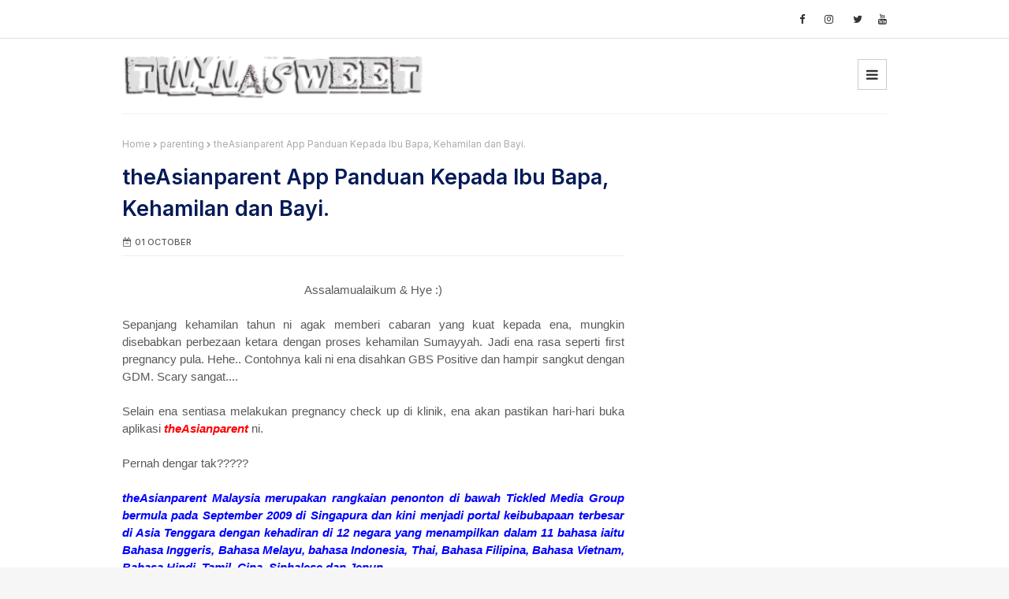

--- FILE ---
content_type: text/html; charset=UTF-8
request_url: https://www.tinynasweet.com/2019/10/theasianparent-app-panduan-kepada-ibu.html?showComment=1569890667506
body_size: 65015
content:
<!DOCTYPE html>
<html class='ltr' dir='ltr' xmlns='http://www.w3.org/1999/xhtml' xmlns:b='http://www.google.com/2005/gml/b' xmlns:data='http://www.google.com/2005/gml/data' xmlns:expr='http://www.google.com/2005/gml/expr'>
<head>
<script async='async' crossorigin='anonymous' src='https://pagead2.googlesyndication.com/pagead/js/adsbygoogle.js?client=ca-pub-3728692044159930'></script>
<meta content='width=device-width, initial-scale=1, minimum-scale=1, maximum-scale=1' name='viewport'/>
<title>theAsianparent App Panduan Kepada Ibu Bapa, Kehamilan dan Bayi.</title>
<meta content='text/html; charset=UTF-8' http-equiv='Content-Type'/>
<!-- Chrome, Firefox OS and Opera -->
<meta content='#f6f6f6' name='theme-color'/>
<!-- Windows Phone -->
<meta content='#f6f6f6' name='msapplication-navbutton-color'/>
<meta content='blogger' name='generator'/>
<link href='https://www.tinynasweet.com/favicon.ico' rel='icon' type='image/x-icon'/>
<link href='https://www.tinynasweet.com/2019/10/theasianparent-app-panduan-kepada-ibu.html' rel='canonical'/>
<link rel="alternate" type="application/atom+xml" title="TINY &#13025; NA &#13019; SWEET - Atom" href="https://www.tinynasweet.com/feeds/posts/default" />
<link rel="alternate" type="application/rss+xml" title="TINY &#13025; NA &#13019; SWEET - RSS" href="https://www.tinynasweet.com/feeds/posts/default?alt=rss" />
<link rel="service.post" type="application/atom+xml" title="TINY &#13025; NA &#13019; SWEET - Atom" href="https://www.blogger.com/feeds/2368210175139939358/posts/default" />

<link rel="alternate" type="application/atom+xml" title="TINY &#13025; NA &#13019; SWEET - Atom" href="https://www.tinynasweet.com/feeds/8790847808906175547/comments/default" />
<!--Can't find substitution for tag [blog.ieCssRetrofitLinks]-->
<link href='https://blogger.googleusercontent.com/img/b/R29vZ2xl/AVvXsEgP9XmmYIKfpH0aF_5MPQmLX9RkeAQnQbtrKhvdtApnGFfUYAKg16UPaAn96uT0nIuHrO15KQQ2IRNdZ_6_s48oUfzniq4_bt33_t_I3AQYg8i2z7YrGp3Gzg2KOtIrf78swJA3m1dKHPst/s640/asian+app+tinynasweet.jpg' rel='image_src'/>
<meta content='https://www.tinynasweet.com/2019/10/theasianparent-app-panduan-kepada-ibu.html' property='og:url'/>
<meta content='theAsianparent App Panduan Kepada Ibu Bapa, Kehamilan dan Bayi.' property='og:title'/>
<meta content='    Assalamualaikum &amp; Hye :)    Sepanjang kehamilan tahun ni agak memberi cabaran yang kuat kepada ena, mungkin disebabkan perbezaan ketara ...' property='og:description'/>
<meta content='https://blogger.googleusercontent.com/img/b/R29vZ2xl/AVvXsEgP9XmmYIKfpH0aF_5MPQmLX9RkeAQnQbtrKhvdtApnGFfUYAKg16UPaAn96uT0nIuHrO15KQQ2IRNdZ_6_s48oUfzniq4_bt33_t_I3AQYg8i2z7YrGp3Gzg2KOtIrf78swJA3m1dKHPst/w1200-h630-p-k-no-nu/asian+app+tinynasweet.jpg' property='og:image'/>
<!-- Google Fonts -->
<link href='//fonts.googleapis.com/css?family=Inter:400,400i,500,500i,600,600i,700,700i' media='all' rel='stylesheet' type='text/css'/>
<link href='//fonts.googleapis.com/css?family=Zilla+Slab:400,400i,500,500i,600,600i,700,700i' media='all' rel='stylesheet' type='text/css'/>
<link href='https://stackpath.bootstrapcdn.com/font-awesome/4.7.0/css/font-awesome.min.css' rel='stylesheet'/>
<!-- Template Style CSS -->
<style id='page-skin-1' type='text/css'><!--
/*
-----------------------------------------------
Blogger Template Style
Name:        Mago
License:     Free Version
Version:     1.0
Author:      Om Templates
Author Url:  https://www.omtemplates.com/
----------------------------------------------- */
/*-- Reset CSS --*/
#google_translate_element { clear: both; }.thread-expanded .thread-count a { display: none; }.comments .continue { display: none!important; } a,abbr,acronym,address,applet,b,big,blockquote,body,caption,center,cite,code,dd,del,dfn,div,dl,dt,em,fieldset,font,form,h1,h2,h3,h4,h5,h6,html,i,iframe,img,ins,kbd,label,legend,li,object,p,pre,q,s,samp,small,span,strike,strong,sub,sup,table,tbody,td,tfoot,th,thead,tr,tt,u,ul,var{
padding:0;
border:0;
outline:0;
vertical-align:baseline;
background:0 0;
text-decoration:none
}
button,form,input,textarea{
-webkit-appearance:none;
-moz-appearance:none;
appearance:none;
border-radius:0
}
dl,ul{
list-style-position:inside;
font-weight:400;
list-style:none
}
ul li{
list-style:none
}
caption,th{
text-align:center
}
img{
border:none;
position:relative
}
a,a:visited{
text-decoration:none
}
.clearfix{
clear:both
}
.section,.widget,.widget ul{
margin:0;
padding:0
}
a{
color:#ff749f
}
a img{
border:0
}
abbr{
text-decoration:none
}
.CSS_LIGHTBOX{
z-index:999999!important
}
.separator a{
clear:none!important;
float:none!important;
margin-left:0!important;
margin-right:0!important
}
#navbar-iframe,.feed-links,.home-link,.widget-item-control,a.quickedit{
display:none!important
}
.center{
display:table;
margin:0 auto;
position:relative
}
.widget>h2,.widget>h3{
display:none
}
h3.home-title{
display:none
}
body{
background:#f6f6f6 url() repeat fixed top center;
background-color:#f6f6f6;
font-family: 'Inter', sans-serif;
font-size:14px;
font-weight:400;
color:#595959;
word-wrap:break-word;
margin:0;
padding:0
}
#outer-wrapper{
margin:0 auto;
background-color:#fff;
box-shadow:0 0 5px rgba(0,0,0,.1)
}
.row{
margin:0 auto;
width:970px
}
#content-wrapper{
margin:30px auto 20px;
overflow:hidden
}
#content-wrapper>.container{
margin:0 -15px
}
#main-wrapper{
float:left;
overflow:hidden;
width:66.66666667%;
box-sizing:border-box;
word-wrap:break-word;
padding:0 15px;
margin:0
}
.index #main-wrapper {
width:100%;
}
.index #sidebar-wrapper{
display:none;
}
#sidebar-wrapper{
float:right;
overflow:hidden;
width:33.33333333%;
box-sizing:border-box;
word-wrap:break-word;
padding:0 15px
}
.post-image-wrap{
position:relative;
display:block
}
.about-author .avatar-container,.comments .avatar-image-container,.post-image-link{
background-color:rgba(155,155,155,.07);
color:transparent!important
}
.post-thumb{
opacity .17s ease,transform .17s ease
display:block;
position:relative;
width:100%;
height:100%;
object-fit:cover;
z-index:1;
opacity: 0;
border-radius:2px;
position:relative
}
.post-thumb.lazy-yard {
opacity: 1;
}
.hot-item-inner:hover .post-image-link .post-thumb,.post-image-link:hover .post-thumb,.post-image-wrap:hover .post-image-link .post-thumb{
opacity:.9;
}
.index-post .post-title a{
display:block;
color:#041a57;
font-size:22px;
font-weight:700
}
.index-post .post-title a:hover{
color:#46a5e3
}
#featured-wrapper {
margin: 20px 0;
}
#featured-wrapper h2.post-title a {
color: #041a57;
text-transform: initial;
font-size: 24px;
font-weight: 600;
line-height: 25px;
}
#top-bar{overflow:hidden;width:100%;height:48px;background-color:#fff;margin:0;border-bottom:1px solid #ddd}
#top-bar .container{position:relative;height:70px;text-align:center;margin:0 auto}
.top-bar-nav{transform:translateY(0);-webkit-transform:translateY(0);-moz-transform:translateY(0);position:absolute;left:0;display:block}
.top-bar-nav .widget>.widget-title{display:none}
.top-bar-nav ul li{float:left}
.top-bar-nav ul li>a{letter-spacing:.2px;height:48px;display:block;color:#333333;font-size:13px;font-weight:500;line-height:48px;text-transform:capitalize;margin:0 0 0 15px;padding:0;transition:color .17s}
.top-bar-nav ul li>a>i{vertical-align:middle;margin-right:6px;position:relative;top:-1px}
.top-bar-nav ul li:first-child>a{padding:0 5px 0 0;margin:0}
.top-bar-nav ul>li:hover>a{color:#ff4f9c}
.top-bar-social{transform:translateY(0);-webkit-transform:translateY(0);-moz-transform:translateY(0);position:absolute;top:0;right:0}
.top-bar-social .widget>.widget-title{display:none}
.top-bar-social ul>li{float:left;display:inline-block}
.top-bar-social ul>li>a{line-height:48px;display:block;color:#333333;text-decoration:none;font-size:13px;text-align:center;padding:0 5px;margin:0 15px 0 0;transition:color .17s}
.top-bar-social ul>li:last-child>a{padding:0;margin:0}
.top-bar-social ul>li:hover>a{color:#ff4f9c}
.top-bar-social.social.mobile-social ul>li:hover>a{color:#333333}
.mobile-menu .top-bar-nav ul li a,.mobile-menu .top-bar-social ul li a{line-height:35px;display:block}
.mobile-menu .top-bar-nav ul li,.mobile-menu .top-bar-social ul li{width:auto;display:inline-block}
.mobile-menu .top-bar-nav,.mobile-menu .top-bar-social{height:35px;text-align:left}
.social-counter .facebook a{background-color:#3b5999}
.social-counter .twitter a{background-color:#00acee}
.social-counter .gplus a{background-color:#db4a39}
.social-counter .youtube a{background-color:#f50000}
.social-counter .instagram a{background:linear-gradient(15deg,#ffb13d,#dd277b,#4d5ed4)}
.social-counter .pinterest a{background-color:#ca2127}
.social-counter .dribbble a{background-color:#ea4c89}
.social-counter .linkedin a{background-color:#0077b5}
.social-counter .tumblr a{background-color:#365069}
.social-counter .twitch a{background-color:#6441a5}
.social-counter .rss a{background-color:#ffc200}
.social-counter .skype a{background-color:#00aff0}
.social-counter .stumbleupon a{background-color:#eb4823}
.social-counter .vk a{background-color:#4a76a8}
.social-counter .stack-overflow a{background-color:#f48024}
.social-counter .github a{background-color:#24292e}
.social-counter .soundcloud a{background:linear-gradient(#ff7400,#ff3400)}
.social-counter .behance a{background-color:#191919}
.social-counter .digg a{background-color:#1b1a19}
.social-counter .delicious a{background-color:#0076e8}
.social-counter .codepen a{background-color:#000}
.social-counter .reddit a{background-color:#ff4500}
.social-counter .whatsapp a{background-color:#3fbb50}
.social-counter .snapchat a{background-color:#ffe700}
.social-counter .email a{background-color:#888}
.social-counter .external-link a{background-color:#202020}
.social a:before{display:inline-block;font-family:FontAwesome;font-style:normal;font-weight:400}
.social .blogger a:before{content:"\f37d"}
.social .facebook a:before{content:"\f09a"}
.social .twitter a:before{content:"\f099"}
.social .gplus a:before{content:"\f0d5"}
.social .rss a:before{content:"\f09e"}
.social .youtube a:before{content:"\f167"}
.social .skype a:before{content:"\f17e"}
.social .stumbleupon a:before{content:"\f1a4"}
.social .tumblr a:before{content:"\f173"}
.social .vk a:before{content:"\f189"}
.social .stack-overflow a:before{content:"\f16c"}
.social .github a:before{content:"\f09b"}
.social .linkedin a:before{content:"\f0e1"}
.social .dribbble a:before{content:"\f17d"}
.social .soundcloud a:before{content:"\f1be"}
.social .behance a:before{content:"\f1b4"}
.social .digg a:before{content:"\f1a6"}
.social .instagram a:before{content:"\f16d"}
.social .pinterest a:before{content:"\f0d2"}
.social .twitch a:before{content:"\f1e8"}
.social .delicious a:before{content:"\f1a5"}
.social .codepen a:before{content:"\f1cb"}
.social .reddit a:before{content:"\f1a1"}
.social .whatsapp a:before{content:"\f232"}
.social .snapchat a:before{content:"\f2ac"}
.social .email a:before{content:"\f0e0"}
.social .external-link a:before{content:"\f35d"}
.social-color .blogger a{background-color:#ff5722}
.social-color .facebook a{background-color:#3b5999}
.social-color .twitter a{background-color:#00acee}
.social-color .gplus a{background-color:#db4a39}
.social-color .youtube a{background-color:#f50000}
.social-color .instagram a{background:linear-gradient(15deg,#ffb13d,#dd277b,#4d5ed4)}
.social-color .pinterest a{background-color:#ca2127}
.social-color .dribbble a{background-color:#ea4c89}
.social-color .linkedin a{background-color:#0077b5}
.social-color .tumblr a{background-color:#365069}
.social-color .twitch a{background-color:#6441a5}
.social-color .rss a{background-color:#ffc200}
.social-color .skype a{background-color:#00aff0}
.social-color .stumbleupon a{background-color:#eb4823}
.social-color .vk a{background-color:#4a76a8}
.social-color .stack-overflow a{background-color:#f48024}
.social-color .github a{background-color:#24292e}
.social-color .soundcloud a{background:linear-gradient(#ff7400,#ff3400)}
.social-color .behance a{background-color:#191919}
.social-color .digg a{background-color:#1b1a19}
.social-color .delicious a{background-color:#0076e8}
.social-color .codepen a{background-color:#000}
.social-color .reddit a{background-color:#ff4500}
.social-color .whatsapp a{background-color:#3fbb50}
.social-color .snapchat a{background-color:#ffe700}
.social-color .email a{background-color:#888}
.social-color .external-link a{background-color:#333333}
#ads-wrapper .header-header {
height:auto;
border:none;
}
#header-wrap{position:relative;margin:0}
.header-header{border-bottom:1px solid #f0f0f0;background-color:#fff;width:100%;height:75px;position:relative;overflow:hidden;padding:10px 0}
.header-header .container{position:relative;margin:0 auto}
.header-logo{padding:8px 0;display:inline-block;position:relative;width:auto;max-width:100%;max-height:60px;margin:0}
.header-logo .header-image-wrapper{display:block;max-height:60px;height:100%}
.header-logo img{max-width:100%;max-height:60px;margin:0}
.header-logo h1{color:#041a57;font-size:35px;margin:0;line-height:60px;text-transform:uppercase}
.header-logo p{font-size:12px;margin:5px 0 0}
.header-ads{position:relative}
.header-ads .widget>.widget-title{display:none}
.header-ads .widget{max-width:100%}
.lower-menu{height:34px;line-height:34px;display:inline-block;float:right}
.lower-menu ul li{display:inline-block}
.lower-menu ul li a{color:#fff;font-size:13px;padding:0 10px 0 0;display:block;letter-spacing:.2px}
.lower-menu ul li:last-child a{padding-right:0}
.header-menu{float:right;display:inline-block;position:relative;height:75px;line-height:75px;z-index:10;font-size:13px;margin:0}
.header-menu .container{position:relative;margin:0 auto;padding:0;background-color:#ff4f9c}
#main-menu .widget,#main-menu .widget>.widget-title{display:none}
#main-menu .show-menu{display:block}
#main-menu{display:none;height:48px;z-index:15}
#main-menu ul>li{text-align:left;float:left;position:relative;margin:0;padding:0;transition:background .17s}
#main-menu ul>li>a{position:relative;color:#ffffff;font-size:13px;font-weight:500;text-transform:uppercase;line-height:48px;display:inline-block;margin:0;padding:0 13px;transition:color .17s ease}
#main-menu ul>li>a>i,.mobile-menu ul li a i{vertical-align:middle;margin-right:6px;position:relative;top:-1px}
#main-menu ul>li:hover>a{background:#333333}
#main-menu ul>li>ul{position:absolute;float:left;left:0;top:48px;width:180px;background-color:#333333;z-index:99999;margin:0;padding:0;box-shadow:0 3px 5px rgba(0,0,0,.2);visibility:hidden;opacity:0}
#main-menu ul>li>ul>li>ul{position:absolute;float:left;top:0;left:100%;margin:0}
#main-menu ul>li>ul>li{display:block;float:none;position:relative;transition:all .17s ease}
#main-menu ul>li>ul>li a{display:block;height:36px;font-size:12px;color:#fff;line-height:36px;box-sizing:border-box;margin:0;padding:0 15px;transition:all .17s ease}
#main-menu ul>li>ul>li:hover{background-color:rgba(0,0,0,.2)}
#main-menu ul>li>ul>li:hover>a{color:#ff4f9c}
#main-menu ul>li.has-sub>a:after{content:'\f107';float:right;font-family:FontAwesome;font-size:14px;font-weight:400;margin:0 0 0 3px}
#main-menu ul>li>ul>li.has-sub>a:after{content:'\f105';float:right;margin:0}
#main-menu .mega-menu{position:static!important}
#main-menu .mega-menu>ul{width:100%;box-sizing:border-box;padding:20px 10px}
#main-menu .mega-menu>ul.mega-menu-inner{overflow:hidden}
#main-menu ul>li:hover>ul,#main-menu ul>li>ul>li:hover>ul{visibility:visible;opacity:1}
#main-menu ul ul{transition:all .17s ease}
.mega-menu-inner .mega-item{float:left;width:25%;box-sizing:border-box;padding:0 10px}
.mega-menu-inner .mega-content{position:relative;width:100%;overflow:hidden;padding:0}
.mega-content .post-image-wrap{width:100%;height:140px;overflow:hidden}
.mega-content .post-image-link{width:100%;height:100%;z-index:1;display:block;position:relative;overflow:hidden}
.mega-content .post-title{position:relative;font-size:13px;font-weight:500;line-height:1.5em;margin:7px 0 5px}
.mega-content .post-title a{display:block;color:#fff;transition:color .17s}
.mega-content:hover .post-title a{color:#46a5e3}
.mega-content .post-meta{color:#aaa}
.no-posts{float:left;width:100%;height:100px;line-height:100px;text-align:center}
.mega-menu .no-posts{line-height:60px;color:#041a57}
.hide-search,.show-search{position:absolute;right:0;top:0;display:block;width:48px;height:48px;line-height:48px;z-index:20;color:#ffffff;font-size:15px;text-align:center;cursor:pointer;transition:color .17s ease}
.show-search:before{content:"\f002";font-family:FontAwesome;font-weight:400}
.hide-search:before{content:"\f00d";font-family:FontAwesome;font-weight:400}
.hide-search:hover,.show-search:hover{color:#fff}
#nav-search{display:none;position:absolute;left:0;top:0;width:100%;height:48px;z-index:99;background-color:#ff4f9c;box-sizing:border-box;padding:0}
#nav-search .search-form{width:100%;height:48px;background-color:rgba(0,0,0,0);line-height:48px;overflow:hidden;padding:0}
#nav-search .search-input{width:100%;height:48px;font-family:inherit;color:#ffffff;margin:0;padding:0 70px 0 15px;background-color:rgba(0,0,0,0);font-size:14px;font-weight:400;box-sizing:border-box;border:0}
#nav-search .search-input:focus{color:#ffffff;outline:0}
.slide-menu-toggle{border:1px solid rgba(0,0,0,.2);line-height:48px;height:48px;width:48px;top:0;font-family:FontAwesome;color:#333;font-size:17px;font-weight:400;cursor:pointer;z-index:4;padding:10px}
.slide-menu-toggle:before{content:"\f0c9"}
.nav-active .slide-menu-toggle:before{content:"\f00d"}
.top-bar-social.social.mobile-social{display:none}
.mobile-menu{z-index:1515;position:fixed;top:0;left:0;width:300px;height:100%;overflow:auto;background-color:#333333;box-sizing:border-box;padding:20px;border-top:1px solid rgba(255,255,255,.08);-webkit-transform:translateX(-100%);transform:translateX(-100%);visibility:hidden;opacity:0;transition:all .17s ease}
.overlay{visibility:hidden;opacity:0;position:fixed;top:0;left:0;right:0;bottom:0;margin:0;z-index:1010;cursor:url(https://blogger.googleusercontent.com/img/b/R29vZ2xl/AVvXsEjF5IuO5afOHXadiEDP5M5xudz56g821a6tZSDOxQZSfTFwFVZLf_WIU6XcY2dcYkSwqASz2nntjAcTbfiFO5oO_yTAC_ltaV69tG8E-AhMuCj-lFr284n_CAr2fDY5Sov_P02LessWft_9/s1600/close-white.png),default;background-color:rgba(23,28,36,.6);-webkit-backdrop-filter:saturate(100%) blur(3px);-ms-backdrop-filter:saturate(100%) blur(3px);-o-backdrop-filter:saturate(100%) blur(3px);backdrop-filter:saturate(100%) blur(3px);transition:all .25s ease}
.menu-close-button{position:absolute;right:0;top:0;width:40px;height:35px;line-height:35px;text-align:center;color:#fff;cursor:pointer;background-color:#ff4f9c}
.menu-close-button:before{content:'\f00d';font-family:FontAwesome;font-weight:400}
.nav-active .mobile-menu{visibility:visible;opacity:1;transform:scaleY(1)}
.mobile-menu>ul{margin:0}
.mobile-menu .m-sub{display:none;padding:0}
.mobile-menu ul li{text-align:left;position:relative;display:block;overflow:hidden;float:left;width:100%;font-size:13px;font-weight:500;text-transform:uppercase;line-height:38px;margin:0;padding:0}
.mobile-menu>ul li ul{overflow:hidden}
.mobile-menu ul li a{color:#fff;padding:0;display:block;transition:all .17s ease}
.mobile-menu ul li.has-sub .submenu-toggle{position:absolute;top:0;right:0;color:#fff;cursor:pointer}
.mobile-menu ul li.has-sub .submenu-toggle:after{content:'\f105';font-family:FontAwesome;font-weight:400;float:right;width:34px;font-size:16px;text-align:center;transition:all .17s ease}
.mobile-menu ul li.has-sub.show>.submenu-toggle:after{transform:rotate(90deg)}
.mobile-menu>ul>li>ul>li>a{color:#fff;opacity:.7;padding:0 0 0 15px}
.mobile-menu>ul>li>ul>li>ul>li>a{color:#fff;opacity:.7;padding:0 0 0 30px}
.mobile-menu ul li a:hover,.mobile-menu ul>li>.submenu-toggle:hover{color:#ff4f9c}
/* ######## Featured Css ######################### */
.featured-posts{margin-top:30px;overflow: hidden}
.featured-posts > .widget{position:relative;float:left;width:100%;margin:0 0 30px;padding:0;-webkit-box-sizing:border-box;-moz-box-sizing:border-box;box-sizing:border-box;border-radius:4px}
.featured-posts > .show-widget,.featured-posts > .show-slide{display:block}
.feat-big .post-tag{padding:4px 10px;position:unset;font-size:12px}
.feat-big li{box-sizing:border-box;float:left;position:relative;width:calc(50% - 0px);overflow:hidden;margin:30px 0 0;padding:0 10px}
.feat-big .item-0{margin:0}
.feat-big .item-0 .post-tag{background-color: #7b3fff}
.feat-big .item-1{margin:0}
.feat-big .item-1 .post-tag{background-color: #fe955d}
.feat-big .item-2 .post-tag{background-color: #00acee}
.feat-big .item-3 .post-tag{background-color: #3fbb50}
.feat-big .feat-inner{position:relative;float:left;width:10%;height:320px;overflow:hidden}
.feat-big .post-image-link{position:relative;float:left;width:180px;height:150px;display:block;overflow:hidden;margin:0 15px 0 0}
.feat-big .feat-inner .post-image-link{width:100%;height:320px;margin:0}
.feat-big .feat-inner .post-image-link:after{position:absolute;left:0;top:0;z-index:4;width:100%;height:100%;opacity:.5;background-color:#2c2f30;content:''}
.feat-big .post-title{overflow:hidden;font-size:18px;font-weight:700;line-height:22px;margin:10px 0 10px}
.feat-big .item-big .post-info{position:absolute;bottom:0;left:0;overflow:hidden;z-index:5;box-sizing:border-box;padding:15px;width:100%;background-image:linear-gradient(to top,rgba(0,0,0,1),rgba(0,0,0,0))}
.feat-big .item-big .post-info p.post-snippet{color:#9a9a9a}
.feat-big .item-small .post-info{overflow:hidden;padding: 5px 0 0 0}
.feat-big .post-title a{color:#041a57;transition:color .17s ease}
.feat-big .post-title a:hover{color:#46a5e3}
.feat-big .item-small .post-meta{font-size:12px}
.main-ads .header-ads{float:none}
.main-ads .header-ads .widget .widget-content{margin:0 auto}
.main-ads{margin:30px auto 0}
h3.title:before{color: #ff4f9c;font-size:10px;font-family:fontawesome;content:'\f111';margin-right:5px}
#footer-wrapper h3.title:before{color: #ff4f9c}
h3.title{padding:0 5px;height:35px;margin:0 auto 20px;position:relative;color:#000;font-weight:600;font-size:20px;line-height:35px}
h3.home-title{padding:0 5px;height:35px;position:relative;margin:0 auto 25px;color:#000;font-weight:600;font-size:20px;line-height:35px}
h3.home-title:before{color:#3fbb50;font-size:10px;font-family:fontawesome;content:'\f111';margin-right:5px}
#featured-wrapper .post-tag{padding:5px 8px;position:unset;font-weight:600}
#featured-wrapper .post-meta{margin-top:8px}
.post-meta{overflow:hidden;font-size:11px;font-weight:500;text-transform:uppercase;padding:0 1px}
.post-meta .post-author,.post-meta .post-date{float:left;display:inline-block;margin:0 10px 0 0}
.FeaturedPost .post-date{float:none}
.post-meta .post-author:before,.post-meta .post-date:before{font-family:FontAwesome;font-weight:400;margin:0 4px 0 0}
.post-meta .post-author:before{content:'\f007'}
.post-meta .post-date:before{content:'\f272'}
.post-meta a{color:#ff4f9c;transition:color .17s}
.post-meta a:hover{color:#041a57}
#combo{overflow:hidden;box-sizing:border-box;border-radius:3px}
.queryMessage{overflow:hidden;background-color:#f2f2f2;color:#041a57;font-size:13px;font-weight:400;padding:8px 10px;margin:0 0 25px}
.queryMessage .query-info{margin:0 5px}
.queryMessage .search-label,.queryMessage .search-query{font-weight:700;text-transform:uppercase}
.queryMessage .search-label:before,.queryMessage .search-query:before{content:"\201c"}
.queryMessage .search-label:after,.queryMessage .search-query:after{content:"\201d"}
.queryMessage a.show-more{float:right;color:#46a5e3;text-decoration:underline;transition:opacity .17s}
.queryMessage a.show-more:hover{opacity:.8}
.queryEmpty{font-size:13px;font-weight:400;padding:10px 0;margin:0 0 25px;text-align:center}
.title-wrap{position:relative;float:left;width:100%;height:32px;background-color:#ff4f9c;display:block;margin:0 0 20px}
.title-wrap>h3{position:relative;display:block;height:32px;font-size:12px;color:#fff;font-weight:500;line-height:32px;text-align:center;text-transform:uppercase;padding:0;margin:0}
.custom-widget li{overflow:hidden;margin:20px 0 0}
.custom-widget li:first-child{padding:0;margin:0;border:0}
.footer-widgets-wrap .custom-widget .post-image-link{position:relative;width:72px;height:72px;float:left;overflow:hidden;display:block;vertical-align:middle;margin:0 12px 0 0}
.custom-widget .post-image-link{position:relative;width:72px;height:72px;float:left;overflow:hidden;display:block;vertical-align:middle;margin:0 12px 0 0}
.custom-widget .post-info{overflow:hidden}
.footer-widgets-wrap .custom-widget .post-title{overflow:hidden;font-size:13px;font-weight:500;line-height:1.5em;margin:0 0 3px;text-transform:inherit;letter-spacing:.8px}
.footer-widgets-wrap .PopularPosts .post-title{font-size:13px;letter-spacing: .8px}
.custom-widget .post-title{overflow:hidden;font-size:14px;font-weight:600;line-height:1.5em;margin:0 0 3px;text-transform:inherit;letter-spacing:.8px}
.custom-widget .post-title a{display:block;color:#041a57;transition:color .17s}
.custom-widget li:hover .post-title a{color:#46a5e3}
.index-post-wrap{position:relative;float:left;width:100%}
.blog-post{display:block;overflow:hidden;word-wrap:break-word}
.grid-posts{display:flex;flex-wrap:wrap;margin:0 -15px}
h2.post-title{font-family:'Zilla Slab',serif;text-transform:capitalize;margin:10px 0 8px}
.index-post{display:block;width:50%;box-sizing:border-box;padding:0 15px;margin:0 0 25px}
.index-post .post-image-wrap{width:100%;height:228px;overflow:hidden;margin:0 0 20px}
.index-post .post-image-wrap .post-image-link{width:100%;height:100%;position:relative;display:block;z-index:1;overflow:hidden}
.post-tag{border-radius:5px;letter-spacing:.4px;top:20px;left:20px;height:18px;z-index:5;background-color:#ff4f9c;color:#fff;font-size:12px;line-height:18px;font-weight:500;text-transform:uppercase;padding:4px 10px}
.index-post .post-info{padding:5px 0 0 20px;overflow:hidden;box-sizing:border-box}
.index-post .post-info>h2{font-size:18px;margin: 12px 0;overflow:hidden;box-sizing:border-box}
.index-post .post-info>h2>a{display:block;color:#041a57;transition:color .17s}
.index-post .post-info>h2:hover>a{color:#46a5e3}
.widget iframe,.widget img{max-width:100%}
.date-header{display:block;overflow:hidden;font-weight:400;margin:0!important;padding:0}
.index-post .post-meta{margin:0 0 8px}
.post-snippet{color:#404040;text-align:justify;position:relative;display:none;overflow:hidden;font-size:14px;line-height:1.7em;font-weight:400;margin:0 0 10px}
.index #combo .post-snippet{display:none}
a.read-more{display:none;color:#ff4f9c;font-size:13px;font-weight:500;text-transform:uppercase;margin:10px 0 0;transition:color .17s ease}
a.read-more:after{content:'\f178';font-family:FontAwesome;font-weight:400;margin:0 0 0 5px}
a.read-more:hover{color:#041a57}
#breadcrumb{font-size:12px;font-weight:400;color:#aaa;margin:0 0 15px}
#breadcrumb a{color:#aaa;transition:color .17s}
#breadcrumb a:hover{color:#46a5e3}
#breadcrumb a,#breadcrumb em{display:inline-block}
#breadcrumb .delimiter:after{content:'\f054';font-family:FontAwesome;font-size:8px;font-weight:400;font-style:normal;vertical-align:middle;margin:0 3px}
.item-post h1.post-title{color:#041a57;font-size:27px;line-height:1.5em;font-weight:600;position:relative;display:block;margin:0 0 15px;padding:0}
.static_page .item-post h1.post-title{text-align:center;margin:0}
.item-post .post-body{width:100%;font-size:15px;line-height:1.5em;overflow:hidden;padding:10px 0 0;margin:10px 0 0;border-top:1px solid #eee}
.item-post .post-outer{padding:0}
.item-post .post-body img{max-width:100%}
.main .widget{margin:0}
.main .Blog{border-bottom-width:0}
.post-footer{position:relative;float:left;width:100%;margin:20px 0 0}
.inline-ad{position:relative;display:block;max-height:60px;margin:0 0 30px}
.inline-ad>ins{display:block!important;margin:0 auto!important}
.item .inline-ad{float:left;width:100%;margin:20px 0 0}
.item-post-wrap>.inline-ad{margin:0 0 20px}
.post-labels{overflow:hidden;height:auto;position:relative;margin:0 0 20px;padding:0}
.post-labels a,.post-labels span{float:left;height:22px;background-color:#f2f2f2;color:#041a57;font-size:12px;line-height:22px;font-weight:400;margin:0;padding:0 10px}
.post-labels span{background-color:#ff4f9c;color:#fff}
.post-labels a{margin:0 0 0 5px;transition:all .17s ease}
.post-labels a:hover{background-color:#ff4f9c;color:#fff;border-color:#ff4f9c}
.post-reactions{height:28px;display:block;margin:0 0 15px}
.post-reactions span{float:left;color:#041a57;font-size:11px;line-height:25px;text-transform:uppercase;font-weight:500}
.reactions-inner{float:left;margin:0;height:28px}
.post-share{position:relative;overflow:hidden;line-height:0;margin:0 0 30px}
ul.share-links{position:relative}
.share-links li{width:70px;float:left;box-sizing:border-box;margin:0 5px 0 0}
.share-links li a{float:left;display:inline-block;cursor:pointer;width:100%;height:32px;line-height:32px;color:#fff;font-weight:400;font-size:15px;text-align:center;box-sizing:border-box;opacity:1;transition:all .17s ease}
.share-links li a:hover{opacity:.8}
ul.post-nav{position:relative;overflow:hidden;display:block;margin:0 0 30px}
.post-nav li{display:inline-block;width:50%}
.post-nav .post-prev{float:left;text-align:left;box-sizing:border-box;padding:0 10px}
.post-nav .post-next{float:right;text-align:right;box-sizing:border-box;padding:0 10px}
.post-nav li a{color:#041a57;line-height:1.4em;display:block;overflow:hidden;transition:color .17s}
.post-nav li:hover a{color:#46a5e3}
.post-nav li span{display:block;font-size:11px;color:#aaa;font-weight:700;text-transform:uppercase;padding:0 0 2px}
.post-nav .post-prev span:before{content:"\f053";float:left;font-family:FontAwesome;font-size:10px;font-weight:400;text-transform:none;margin:0 2px 0 0}
.post-nav .post-next span:after{content:"\f054";float:right;font-family:FontAwesome;font-size:10px;font-weight:400;text-transform:none;margin:0 0 0 2px}
.post-nav p{font-size:12px;font-weight:400;line-height:1.4em;margin:0}
.post-nav .post-nav-active p{color:#aaa}
.about-author{position:relative;display:block;overflow:hidden;background-color:#f9f9f9;padding:20px;margin:0 0 30px}
.about-author .avatar-container{position:relative;float:left;width:80px;height:80px;background-color:rgba(255,255,255,.05);overflow:hidden;margin:0 15px 0 0}
.about-author .author-avatar{float:left;width:100%;height:100%}
.author-name{overflow:hidden;display:inline-block;font-size:12px;font-weight:500;text-transform:uppercase;line-height:14px;margin:7px 0 3px}
.author-name span{color:#041a57}
.author-name a{color:#ff4f9c;transition:opacity .17s}
.author-name a:hover{opacity:.8}
.author-description{display:block;overflow:hidden;font-size:12px;font-weight:400;line-height:1.6em}
.author-description a:hover{text-decoration:underline}
#related-wrap{overflow:hidden;margin:0 0 30px}
#related-wrap .related-tag{display:none}
.related-ready{float:left;width:100%}
.related-ready .loader{height:178px}
ul.related-posts{position:relative;overflow:hidden;margin:0 -10px;padding:0}
.related-posts .related-item{width:33.33333333%;position:relative;overflow:hidden;float:left;display:block;box-sizing:border-box;padding:0 10px;margin:0}
.related-posts .post-image-link{width:100%;height:130px;position:relative;overflow:hidden;display:block}
.related-posts .post-title{font-size:13px;font-weight:500;line-height:1.5em;display:block;margin:7px 0 5px}
.related-posts .post-title a{color:#041a57;transition:color .17s}
.related-posts .related-item:hover .post-title a{color:#46a5e3}
#blog-pager{overflow:hidden;clear:both;margin:0 0 25px}
.blog-pager a,.blog-pager span{float:left;display:block;min-width:30px;height:30px;background-color:#333333;color:#fff;font-size:13px;font-weight:700;line-height:30px;text-align:center;box-sizing:border-box;margin:0 5px 0 0;border-radius:3px;text-shadow:1px 2px 0 rgba(0,0,0,.15);transition:all .17s ease}
.blog-pager .blog-pager-newer-link,.blog-pager .blog-pager-older-link{padding:0 15px}
.blog-pager .blog-pager-newer-link{float:left}
.blog-pager .blog-pager-older-link{float:right}
.blog-pager span.page-dots{min-width:20px;background-color:#fff;font-size:16px;color:#041a57;line-height:30px;font-weight:400;letter-spacing:-1px;border:0}
.blog-pager .page-of{display:none;width:auto;float:right;border-color:transparent;margin:0}
.blog-pager .page-active,.blog-pager a:hover{background-color:#ff4f9c;color:#fff}
.blog-pager .page-next:before,.blog-pager .page-prev:before{font-family:FontAwesome;font-size:16px;font-weight:400}
.blog-pager .page-prev:before{content:'\f104'}
.blog-pager .page-next:before{content:'\f105'}
.blog-pager .blog-pager-newer-link:after{content:'\f104';float:left;font-family:FontAwesome;font-weight:400;margin:0 3px 0 0}
.blog-pager .blog-pager-older-link:after{content:'\f105';float:right;font-family:FontAwesome;font-weight:400;margin:0 0 0 3px}
.archive #blog-pager{display:none}
.post-animated{-webkit-animation-duration:.5s;animation-duration:.5s;-webkit-animation-fill-mode:both;animation-fill-mode:both}
@keyframes fadeIn {
from{opacity:0}
to{opacity:1}
}
.post-fadeIn{animation-name:fadeIn}
@keyframes fadeInUp {
from{opacity:0;transform:translate3d(0,5px,0)}
to{opacity:1;transform:translate3d(0,0,0)}
}
.post-fadeInUp{animation-name:fadeInUp}
.post-animated{-webkit-animation-duration:.5s;animation-duration:.5s;-webkit-animation-fill-mode:both;animation-fill-mode:both}
@keyframes fadeIn {
from{opacity:0}
to{opacity:1}
}
.post-fadeIn{animation-name:fadeIn}
@keyframes fadeInUp {
from{opacity:0;transform:translate3d(0,5px,0)}
to{opacity:1;transform:translate3d(0,0,0)}
}
.post-fadeInUp{animation-name:fadeInUp}
.blog-post-comments{display:none;margin:0 0 30px}
.blog-post-comments .comments-title{margin:0 0 20px}
.comments-system-disqus .comments-title,.comments-system-facebook .comments-title{margin:0}
#comments{margin:0}
#gpluscomments{float:left!important;width:100%!important;margin:0 0 25px!important}
#gpluscomments iframe{float:left!important;width:100%}
.comments{display:block;clear:both;margin:0;color:#041a57}
.comments .comment-thread>ol{padding:0}
.comments>h3{font-size:13px;font-weight:400;padding-top:1px}
.comments .comments-content .comment{list-style:none;margin:0;padding:0 0 8px}
.comments .comments-content .comment:first-child{padding-top:0}
.facebook-tab,.fb_iframe_widget iframe,.fb_iframe_widget_fluid span{width:100%!important}
.comments .item-control{position:static}
.comments .avatar-image-container{float:left;overflow:hidden;position:absolute}
.comments .avatar-image-container,.comments .avatar-image-container img{height:35px;max-height:35px;width:35px;max-width:35px;border-radius:100%}
.comments .comment-block{overflow:hidden;padding:0 0 10px}
.comments .comment-block,.comments .comments-content .comment-replies{margin:0 0 0 50px}
.comments .comments-content .inline-thread{padding:0}
.comments .comment-actions{float:left;width:100%;position:relative;margin:0}
.comments .comments-content .comment-header{font-size:15px;display:block;overflow:hidden;clear:both;margin:0 0 3px;padding:0 0 5px;border-bottom:1px dashed #d6d6d6}
.comments .comments-content .comment-header a{color:#041a57;transition:color .17s}
.comments .comments-content .comment-header a:hover{color:#46a5e3}
.comments .comments-content .user{font-style:normal;font-weight:500;display:block}
.comments .comments-content .icon.blog-author{display:none}
.comments .comments-content .comment-content{float:left;font-size:13px;color:#5e5e5e;font-weight:400;text-align:left;line-height:1.4em;margin:5px 0 9px}
.comments .comment .comment-actions a{margin-right:5px;padding:2px 5px;color:#041a57;font-weight:400;background-color:#f2f2f2;font-size:10px;transition:all .17s ease}
.comments .comment .comment-actions a:hover{color:#fff;background-color:#ff4f9c;border-color:#ff4f9c;text-decoration:none}
.comments .comments-content .datetime{float:left;font-size:11px;font-weight:400;color:#aaa;position:relative;padding:0 1px;margin:4px 0 0;display:block}
.comments .comments-content .datetime a,.comments .comments-content .datetime a:hover{color:#aaa}
.comments .thread-toggle{margin-bottom:4px}
.comments .thread-toggle .thread-arrow{height:7px;margin:0 3px 2px 0}
.comments .continue a,.comments .thread-count a{transition:opacity .17s}
.comments .continue a:hover,.comments .thread-count a:hover{opacity:.8}
.comments .thread-expanded{padding:5px 0 0}
.comments .thread-chrome.thread-collapsed{display:none}
.thread-arrow:before{content:'';font-family:FontAwesome;color:#041a57;font-weight:400;margin:0 2px 0 0}
.comments .thread-expanded .thread-arrow:before{content:'\f0d7'}
.comments .thread-collapsed .thread-arrow:before{content:'\f0da'}
.comments .comments-content .comment-thread{margin:0}
.comments .continue a{padding:0 0 0 60px;font-weight:400}
.comments .comments-content .loadmore.loaded{margin:0;padding:0}
.comments .comment-replybox-thread{margin:0}
.comments .comments-content .loadmore,.comments .comments-content .loadmore.loaded{display:none}
#comment-editor{margin:0 0 20px}
.post-body h1,.post-body h2,.post-body h3,.post-body h4,.post-body h5,.post-body h6{color:#041a57;font-weight:700;margin:0 0 15px}
.post-body h1,.post-body h2{font-size:24px}
.post-body h3{font-size:21px}
.post-body h4{font-size:18px}
.post-body h5{font-size:16px}
.post-body h6{font-size:13px}
blockquote{font-style:italic;padding:10px;margin:0;border-left:4px solid #ff4f9c}
blockquote:after,blockquote:before{display:inline-block;font-family:FontAwesome;font-style:normal;font-weight:400;color:#aaa;line-height:1}
blockquote:before{content:'\f10d';margin:0 10px 0 0}
blockquote:after{content:'\f10e';margin:0 0 0 10px}
.widget .post-body ol,.widget .post-body ul{line-height:1.5;font-weight:400}
.widget .post-body li{margin:5px 0;padding:0;line-height:1.5}
.post-body ul{padding:0 0 0 20px}
.post-body ul li:before{content:"\f105";font-family:FontAwesome;font-size:13px;font-weight:400;margin:0 5px 0 0}
.post-body u{text-decoration:underline}
.post-body a{transition:color .17s ease}
.post-body strike{text-decoration:line-through}
.contact-form{overflow:hidden}
.contact-form .widget-title{display:none}
.contact-form .contact-form-name{width:calc(50% - 5px)}
.contact-form .contact-form-email{width:calc(50% - 5px);float:right}
.sidebar .widget{position:relative;overflow:hidden;box-sizing:border-box;margin:0 0 25px;box-sizing:border-box}
.sidebar .widget:last-child{margin:0}
#sidebar1 .widget:last-child,#social-widget .widget{margin-bottom:25px}
.sidebar .widget-title{position:relative;float:left;width:100%;height:33px;display:block;margin:0 0 15px}
.sidebar .widget-title>h3{position:relative;display:block;height:33px;font-size:18px;color:#000;font-weight:500;line-height:33px;text-align:left;text-transform:capitalize;padding:0;margin:0;border-radius:2px 2px 0 0}
.sidebar .widget-content{float:left;width:100%;margin:0}
ul.social-counter{margin:0 -5px}
.social-counter li{float:left;width:25%;box-sizing:border-box;padding:0 5px;margin:10px 0 0}
.social-counter li:nth-child(1),.social-counter li:nth-child(2),.social-counter li:nth-child(3),.social-counter li:nth-child(4){margin-top:0}
.social-counter li a{display:block;height:40px;font-size:22px;color:#fff;text-align:center;line-height:40px;border:1px solid #eee;transition:color .17s}
.social-counter li a:hover{color:#041a57}
.list-label li{position:relative;display:block;padding:7px 0;border-top:1px dotted #ebebeb}
.list-label li:first-child{padding-top:0;border-top:0}
.list-label li:last-child{padding-bottom:0;border-bottom:0}
.list-label li a{display:block;color:#041a57;font-size:14px;font-weight:500;text-transform:capitalize;transition:color .17s}
.list-label li a:hover{color:#46a5e3}
.list-label .label-count{position:relative;float:right;width:16px;height:16px;background-color:#ff4f9c;color:#fff;font-size:11px;font-weight:400;text-align:center;line-height:16px}
.cloud-label li{position:relative;float:left;margin:0 5px 5px 0}
.cloud-label li a{display:block;height:26px;color:#ff4f9c;font-size:12px;line-height:26px;font-weight:400;padding:0 10px;border:1px solid #eee;transition:all .17s ease}
.cloud-label li a:hover{color:#fff;background-color:#ff4f9c;border-color:#ff4f9c}
.cloud-label .label-count{display:none}
.sidebar .FollowByEmail>.widget-title>h3{margin:0}
.FollowByEmail .widget-content{position:relative;overflow:hidden;background-color:#fff;text-align:center;font-weight:400;box-sizing:border-box;padding:20px;border-radius:2px;border:1px solid #eee}
.FollowByEmail .widget-content>h3{font-size:18px;color:#041a57;font-weight:500;text-transform:uppercase;margin:0 0 13px}
.FollowByEmail .before-text{font-size:13px;line-height:1.5em;margin:0 0 15px;display:block;padding:0 10px;overflow:hidden}
.FollowByEmail .widget-content:after{content:'\f0e0';position:absolute;right:-15px;top:-15px;font-family:FontAwesome;font-size:50px;color:#ff4f9c;opacity:.5;transform:rotate(21deg)}
.FollowByEmail .follow-by-email-inner{position:relative}
.FollowByEmail .follow-by-email-inner .follow-by-email-address{width:100%;height:32px;color:#041a57;font-size:11px;font-family:inherit;padding:0 10px;margin:0 0 10px;box-sizing:border-box;border:1px solid #eee;transition:ease .17s}
.FollowByEmail .follow-by-email-inner .follow-by-email-submit{width:100%;height:32px;font-family:inherit;font-size:11px;color:#fff;background-color:#ff4f9c;text-transform:uppercase;text-align:center;font-weight:500;cursor:pointer;margin:0;border:0;transition:opacity .17s ease}
.FollowByEmail .follow-by-email-inner .follow-by-email-submit:hover{opacity:.85}
#ArchiveList ul.flat li{color:#041a57;font-size:13px;font-weight:400;padding:7px 0;border-bottom:1px dotted #eaeaea}
#ArchiveList ul.flat li:first-child{padding-top:0}
#ArchiveList ul.flat li:last-child{padding-bottom:0;border-bottom:0}
#ArchiveList .flat li>a{display:block;color:#041a57;transition:color .17s}
#ArchiveList .flat li>a:hover{color:#46a5e3}
#ArchiveList .flat li>a:before{content:"\f054";float:left;color:#161619;font-weight:400;font-family:FontAwesome;font-size:6px;margin:6px 3px 0 0;display:inline-block;transition:color .17s}
#ArchiveList .flat li>a>span{position:relative;float:right;width:16px;height:16px;background-color:#ff4f9c;color:#fff;font-size:11px;font-weight:400;text-align:center;line-height:16px}
.PopularPosts .post{overflow:hidden;margin:20px 0 0}
.PopularPosts .post:first-child{padding:0;margin:0;border:0}
.PopularPosts .post-image-link{position:relative;width:72px;height:72px;float:left;overflow:hidden;display:block;vertical-align:middle;margin:0 12px 0 0}
.PopularPosts .post-info{overflow:hidden}
.PopularPosts .post-title{text-transform:capitalize;font-size:14px;font-weight:600;line-height:1.5em;margin:0 0 3px}
.PopularPosts .post-title a{display:block;color:#041a57;transition:color .17s}
.PopularPosts .post-title a:hover{color:#46a5e3}
.PopularPosts .post-date:before{font-size:10px}
.FeaturedPost .post-image-link{display:block;float:left;width:50%;height:280px;overflow:hidden;margin:0 10px 0 0}
.FeaturedPost .post-content{position:relative;overflow:hidden}
.FeaturedPost .post-info{box-sizing:border-box;background:#fff;width:auto;padding:25px 15px;z-index:3;text-align:left;overflow:hidden}
.FeaturedPost .post-title{font-size:24px;overflow:hidden;font-weight:700;line-height:28px;margin:12px 0 10px}
.FeaturedPost .post-title a{color:#041a57;display:block;transition:color .17s ease}
.FeaturedPost .post-title a:hover{color:#46a5e3}
.Text{font-size:13px}
.contact-form-widget form{font-weight:400}
.contact-form-name{float:left;width:100%;height:30px;font-family:inherit;font-size:13px;line-height:30px;box-sizing:border-box;padding:5px 10px;margin:0 0 10px;border:1px solid #ebebeb;border-radius:2px}
.contact-form-email{float:left;width:100%;height:30px;font-family:inherit;font-size:13px;line-height:30px;box-sizing:border-box;padding:5px 10px;margin:0 0 10px;border:1px solid #ebebeb;border-radius:2px}
.contact-form-email-message{float:left;width:100%;font-family:inherit;font-size:13px;box-sizing:border-box;padding:5px 10px;margin:0 0 10px;border:1px solid #ebebeb;border-radius:2px}
.contact-form-button-submit{float:left;width:100%;height:30px;background-color:#ff4f9c;font-size:13px;color:#fff;line-height:30px;cursor:pointer;box-sizing:border-box;padding:0 10px;margin:0;border:0;border-radius:2px;transition:background .17s ease}
.contact-form-button-submit:hover{background-color:#333333}
.contact-form-error-message-with-border{float:left;width:100%;background-color:#fbe5e5;font-size:11px;text-align:center;line-height:11px;padding:3px 0;margin:10px 0;box-sizing:border-box;border:1px solid #fc6262}
.contact-form-success-message-with-border{float:left;width:100%;background-color:#eaf6ff;font-size:11px;text-align:center;line-height:11px;padding:3px 0;margin:10px 0;box-sizing:border-box;border:1px solid #5ab6f9}
.contact-form-cross{margin:0 0 0 3px}
.contact-form-error-message,.contact-form-success-message{margin:0}
.BlogSearch .search-input{float:left;width:75%;height:30px;background-color:#fff;font-weight:400;font-size:13px;line-height:30px;box-sizing:border-box;padding:5px 10px;border:1px solid #ebebeb;border-right-width:0;border-radius:2px 0 0 2px}
.BlogSearch .search-action{float:right;width:25%;height:30px;font-family:inherit;font-size:13px;line-height:30px;cursor:pointer;box-sizing:border-box;background-color:#ff4f9c;color:#fff;padding:0 5px;border:0;border-radius:0 2px 2px 0;transition:background .17s ease}
.BlogSearch .search-action:hover{background-color:#333333}
.Profile .profile-img{float:left;width:80px;height:80px;margin:0 15px 0 0;transition:all .17s ease}
.Profile .profile-datablock{margin:0}
.Profile .profile-data .g-profile{display:block;font-size:18px;color:#041a57;font-weight:700;margin:0 0 5px;transition:color .17s ease}
.Profile .profile-data .g-profile:hover{color:#46a5e3}
.Profile .profile-info>.profile-link{color:#041a57;font-size:11px;margin:5px 0 0;transition:color .17s ease}
.Profile .profile-info>.profile-link:hover{color:#46a5e3}
.Profile .profile-datablock .profile-textblock{display:none}
.common-widget .LinkList ul li,.common-widget .PageList ul li{width:calc(50% - 5px);padding:7px 0 0}
.common-widget .LinkList ul li:nth-child(odd),.common-widget .PageList ul li:nth-child(odd){float:left}
.common-widget .LinkList ul li:nth-child(even),.common-widget .PageList ul li:nth-child(even){float:right}
.common-widget .LinkList ul li a,.common-widget .PageList ul li a{display:block;color:#041a57;font-size:13px;font-weight:400;transition:color .17s ease}
.common-widget .LinkList ul li a:hover,.common-widget .PageList ul li a:hover{color:#46a5e3}
.common-widget .LinkList ul li:first-child,.common-widget .LinkList ul li:nth-child(2),.common-widget .PageList ul li:first-child,.common-widget .PageList ul li:nth-child(2){padding:0}
#footer-wrapper{background-color:#333333}
#footer-wrapper .container{position:relative;overflow:hidden;margin:0 auto;padding:25px 0}
.footer-widgets-wrap{position:relative;display:flex;margin:0 -15px}
#footer-wrapper .footer{display:inline-block;float:left;width:33.33333333%;box-sizing:border-box;padding:0 15px}
#footer-wrapper .footer .widget{float:left;width:100%;padding:0;margin:25px 0 0}
#footer-wrapper .footer .Text{margin:10px 0 0}
#footer-wrapper .footer .widget:first-child{margin:0}
.footer .widget>.widget-title>h3{position:relative;color:#eef2ff;font-size:14px;line-height:14px;font-weight:500;text-transform:uppercase;margin:0 0 15px}
.footer .FeaturedPost .post-title a,.footer .LinkList ul li a,.footer .PageList ul li a,.footer .PopularPosts .post-title a,.footer .Profile .profile-data .g-profile,.footer .Profile .profile-info>.profile-link,.footer .custom-widget .post-title a{color:#eef2ff}
.footer .FeaturedPost .post-title a:hover,.footer .LinkList ul li a:hover,.footer .PageList ul li a:hover,.footer .PopularPosts .post-title a:hover,.footer .Profile .profile-data .g-profile:hover,.footer .Profile .profile-info>.profile-link:hover,.footer .custom-widget .post-title a:hover{color:#46a5e3}
.footer .no-posts{color:#eef2ff}
.footer .post-meta{color:#aaa;font-size:10px}
.footer .FollowByEmail .widget-content>h3{color:#eef2ff}
.footer .FollowByEmail .widget-content{background-color:rgba(255,255,255,.05);border-color:rgba(255,255,255,.05)}
#footer-wrapper .footer .Text,.footer .FollowByEmail .before-text{color:#aaa}
.footer .FollowByEmail .follow-by-email-inner .follow-by-email-submit:hover{background:#333333}
.footer .FollowByEmail .follow-by-email-inner .follow-by-email-address{background-color:rgba(255,255,255,.05);color:#eef2ff;border-color:rgba(255,255,255,.05)}
.footer #ArchiveList .flat li>a{color:#eef2ff}
.footer .BlogArchive #ArchiveList ul.flat li,.footer .list-label li{border-color:rgba(255,255,255,.05)}
.footer .list-label li:first-child{padding-top:0}
.footer #ArchiveList .flat li>a,.footer #ArchiveList .flat li>a:before,.footer .list-label li a,.footer .list-label li a:before{color:#eef2ff}
.footer #ArchiveList .flat li>a:hover,.footer .list-label li>a:hover{color:#46a5e3}
.footer #ArchiveList .flat li>a>span,.footer .list-label .label-count{background-color:rgba(255,255,255,.05);color:#eef2ff}
.footer .cloud-label li a{border-color:rgba(255,255,255,.05);color:#eef2ff}
.footer .cloud-label li a:hover{background-color:#ff4f9c;color:#fff}
.footer .BlogSearch .search-input{background-color:rgba(255,255,255,.05);color:#eef2ff;border-color:rgba(255,255,255,.05)}
.footer .contact-form-email,.footer .contact-form-email-message,.footer .contact-form-name{background-color:rgba(255,255,255,.05);color:#eef2ff;border-color:rgba(255,255,255,.05)}
.footer .BlogSearch .search-action:hover,.footer .FollowByEmail .follow-by-email-inner .follow-by-email-submit:hover,.footer .contact-form-button-submit:hover{background-color:rgba(0,0,0,.3)}
#sub-footer-wrapper{background-color:rgba(0,0,0,.2);color:#eef2ff;display:block;padding:0;width:100%;overflow:hidden}
#sub-footer-wrapper .container{overflow:hidden;margin:0 auto;padding:10px 0}
#sub-footer-wrapper .copyright-area{font-size:12px;display:inline-block;height:34px;line-height:34px;text-align:center;text-transform:uppercase;font-weight:400}
#sub-footer-wrapper .copyright-area a{color:#ff4f9c;transition:color .17s}
.hidden-widgets{display:none;visibility:hidden}
.back-top{display:none;z-index:1010;width:32px;height:32px;position:fixed;bottom:25px;right:25px;cursor:pointer;overflow:hidden;font-size:13px;color:#fff;text-align:center;line-height:32px}
.back-top:before{content:'';position:absolute;top:0;left:0;right:0;bottom:0;background-color:#ff4f9c;opacity:.5;transition:opacity .17s ease}
.back-top:after{content:'\f077';position:relative;font-family:FontAwesome;font-weight:400;opacity:.8;transition:opacity .17s ease}
.back-top:hover:after,.back-top:hover:before,.nav-active .back-top:after,.nav-active .back-top:before{opacity:1}
.error404 #main-wrapper{width:100%!important;margin:0!important}
.error404 #sidebar-wrapper{display:none}
.errorWrap{color:#041a57;text-align:center;padding:80px 0 100px}
.errorWrap h3{font-size:160px;line-height:1;margin:0 0 30px}
.errorWrap h4{font-size:25px;margin:0 0 20px}
.errorWrap p{margin:0 0 10px}
.errorWrap a{display:block;color:#ff4f9c;padding:10px 0 0}
.errorWrap a i{font-size:20px}
.errorWrap a:hover{text-decoration:underline}
@media screen and (max-width: 1100px) {
#top-bar {
padding: 0 20px;
box-sizing: border-box;
}
.FeaturedPost .post-image-link{
width:100%;
}
#ads-wrapper {
padding: 0 10px;
box-sizing: border-box;
}
#featured-wrapper {
padding: 0 10px;
margin: 20px 0;
}
#hot-wrapper .row {
width:100%;
padding: 0 20px;
box-sizing: border-box;
}
.header-header .container.row{
width:100%
}
#header-wrap .container.row{
width:100%
}
#outer-wrapper{
max-width:100%
}
.row{
width:100%
}
#featured-post .row {
width:100%;
}
.FeaturedPost .post-info{
width:100%;
}
#top-bar .container{
width:100%;
box-sizing:border-box;
padding:0 20px
}
#hot-wrapper{
box-sizing:border-box;
padding:0 0px
}
#header-wrap{
height:auto
}
.header-header{
height:auto;
box-sizing:border-box;
padding:25px 20px
}
.header-logo{
max-width:30%;
}
.header-ads{
max-width:100%
}
.header-menu{
box-sizing:border-box;
padding:0 20px;
}
#content-wrapper{
width:100%;
position:relative;
box-sizing:border-box;
padding:0 20px;
}
#footer-wrapper .container{
width:100%;
box-sizing:border-box;
padding:30px 20px
}
#sub-footer-wrapper .container{
box-sizing:border-box;
padding:10px 20px
}
}
@media screen and (max-width: 980px) {
#content-wrapper > .container{
margin:0
}
.header-logo{
width:100%;
text-align:center;
padding:10px 0
}
.header-logo .header-image-wrapper{
display:inline-block
}
#main-menu{
display:none
}
.overlay {
display: block;
}
.nav-active .overlay {
visibility: visible;
opacity: 1;
}
#header-wrap{
padding:0
}
.header-header{
background-color:#fff;
padding:0
}
#header-wrap .header-header {
padding: 20px;
}
.header-ads{
width:100%;
max-width:100%;
box-sizing:border-box;
}
.header-ads .widget .widget-content{
position:relative;
padding:15px 0 15px;
margin:0 auto
}
#header-inner a{
display:inline-block!important
}
#main-wrapper,#sidebar-wrapper{
width:100%;
padding:0
}
.item #sidebar-wrapper{
margin-top:20px
}
}
@media screen and (max-width: 880px) {
.FeaturedPost .post-image-link {
width:100%;
}
.feat-big .post-image-link {
margin-bottom:10px;
width:100%;
float:none;
}
ul.feat-big{
display: grid;
grid-template-columns: repeat(2,1fr);
grid-gap: 0px;
}
#featured-wrapper {
padding: 0 10px;
margin: 20px 0;
box-sizing: border-box;
}
.feat-big li {
width:100%;
}
.feat-big li:last-child {
margin-bottom:0px;
}
.feat-big .item-0 {
margin: 0 0 0px 0;
}
.footer-widgets-wrap{
display:block
}
#footer-wrapper .footer{
width:100%;
margin-right:0
}
#footer-sec2,#footer-sec3{
margin-top:25px
}
.hot-posts .hot-item{
width:33.333%;
}
.hot-posts .hot-item.item-0{
width:33.333%;
}
.hot-posts .hot-item.item-2{
width:33.333%;
}
.hot-posts .item-1 .post-title{
font-size:18px;
}
}
@media screen and (max-width: 680px) {
#top-bar,#top-bar .container {
height:auto;
}
#top-bar {
padding: 15px 20px;
}
.top-bar-nav {
position: relative;
width: 100%;
text-align: center;
float: left;
}
.top-bar-nav ul li {
float: none;
display: inline-block;
}
.top-bar-nav ul li > a, .top-bar-nav ul li:first-child>a {
margin: 0;
padding: 0 10px;
height: 40px;
line-height: 40px;
}
.header-logo {
max-width: 100%;
}
.header-menu{
background-color: #ff4f9c;
width:100%;
height: 50px;
line-height: 50px;
}
.slide-menu-toggle,.mobile-menu{
color:#fff;
font-size:14px;
}
.top-bar-social {
display:none;
}
.top-bar-social.social.mobile-social {
display: inline-block;
position: relative;
float: right;
}
.top-bar-social.social.mobile-social ul {
padding: 0;
margin: 0;
}
.top-bar-social.social.mobile-social ul > li > a {
height: 48px;
line-height: 48px;
color: #fff;
}
#hot-section .show-hot .widget-content,#hot-section .hot-posts{
height:auto
}
#hot-section .hot-loader{
height:200px
}
.hot-posts .hot-item{
width:100%;
height:220px;
margin:10px 0 0
}
.hot-posts .hot-item.item-0{
width:100%;
height:250px;
margin:0
}
.hot-posts .hot-item.item-1,.hot-posts .hot-item.item-2{
width:100%;
margin:10px 0 0
}
.hot-posts .post-title{
font-size:18px
}
.index-post{
width:100%
}
}
@media screen and (max-width: 560px) {
#sub-footer-wrapper .copyright-area {
font-size: 12px;
display: inline-block;
height: 34px;
line-height: 34px;
text-align: center;
text-transform: uppercase;
font-weight: 400;
width: 100%;
}
ul.feat-big{
display: grid;
grid-template-columns: repeat(1,1fr);
grid-gap: 0px;
}
.feat-big .item-0 {
margin: 0 0 30px 0;
}
.index-post .post-title a{
font-size: 21px;
}
.header-logo{
padding: 0px 0px 20px 0;
}
.lower-menu {
text-align: center;
height: 34px;
line-height: 34px;
display: block;
float: none;
}
.mobile-menu .top-bar-nav {
display:block;
}
.hot-posts .hot-item{
width:100%;
height:180px
}
.index-post .post-image-wrap{
width:100%;
float:none;
margin:0 0 15px
}
ul.related-posts{
margin:0
}
.related-posts .related-item{
width:100%;
padding:0;
margin:20px 0 0
}
.related-posts .item-0{
margin:0
}
.related-posts .post-tag{
display:none
}
.related-posts .post-image-link{
width:80px;
height:70px;
float:left;
margin:0 12px 0 0
}
.related-posts .post-title{
font-size:13px;
overflow:hidden;
margin:0 0 5px
}
.post-reactions{
display:none
}
}
@media screen and (max-width: 440px) {
.hot-posts .hot-item.item-0{
height:200px
}
.hot-posts .item-0 .post-title{
font-size:16px;
}
.hot-posts .item-1 .post-title{
font-size:16px;
}
.hot-posts .item-2 .post-title{
font-size:16px;
}
.queryMessage{
text-align:center
}
.queryMessage a.show-more{
width:100%;
margin:10px 0 0
}
.item-post h1.post-title{
font-size:24px
}
.about-author{
text-align:center
}
.about-author .avatar-container{
float:none;
display:table;
margin:0 auto 10px
}
#comments ol{
padding:0
}
.errorWrap{
padding:70px 0 100px
}
.errorWrap h3{
font-size:120px
}
}
@media screen and (max-width: 360px) {
.about-author .avatar-container{
width:60px;
height:60px
}
}
@media screen and (max-width: 320px) {
.mobile-menu {
width: 100%;
}
}

--></style>
<style>
/*-------Typography and ShortCodes-------*/
.firstcharacter{
    float:left;
    color:#27ae60;
    font-size:75px;
    line-height:60px;
    padding-top:4px;
    padding-right:8px;
    padding-left:3px
}
.post-body h1,.post-body h2,.post-body h3,.post-body h4,.post-body h5,.post-body h6{
    margin-bottom:15px;
    color:#2c3e50
}
blockquote{
    font-style:italic;
    color:#888;
    border-left:5px solid #27ae60;
    margin-left:0;
    padding:10px 15px
}
blockquote:before{
    content:'
    \f10d'
    ;
    display:inline-block;
    font-family:FontAwesome;
    font-style:normal;
    font-weight:400;
    line-height:1;
    -webkit-font-smoothing:antialiased;
    -moz-osx-font-smoothing:grayscale;
    margin-right:10px;
    color:#888
}
blockquote:after{
    content:'
    \f10e'
    ;
    display:inline-block;
    font-family:FontAwesome;
    font-style:normal;
    font-weight:400;
    line-height:1;
    -webkit-font-smoothing:antialiased;
    -moz-osx-font-smoothing:grayscale;
    margin-left:10px;
    color:#888
}
.button{
    background-color:#2c3e50;
    float:left;
    padding:5px 12px;
    margin:5px;
    color:#fff;
    text-align:center;
    border:0;
    cursor:pointer;
    border-radius:3px;
    display:block;
    text-decoration:none;
    font-weight:400;
    transition:all .3s ease-out !important;
    -webkit-transition:all .3s ease-out !important
}
a.button{
    color:#fff
}
.button:hover{
    background-color:#27ae60;
    color:#fff
}
.button.small{
    font-size:12px;
    padding:5px 12px
}
.button.medium{
    font-size:16px;
    padding:6px 15px
}
.button.large{
    font-size:18px;
    padding:8px 18px
}
.small-button{
    width:100%;
    overflow:hidden;
    clear:both
}
.medium-button{
    width:100%;
    overflow:hidden;
    clear:both
}
.large-button{
    width:100%;
    overflow:hidden;
    clear:both
}
.demo:before{
    content:"
    \f06e"
    ;
    margin-right:5px;
    display:inline-block;
    font-family:FontAwesome;
    font-style:normal;
    font-weight:400;
    line-height:normal;
    -webkit-font-smoothing:antialiased;
    -moz-osx-font-smoothing:grayscale
}
.download:before{
    content:"
    \f019"
    ;
    margin-right:5px;
    display:inline-block;
    font-family:FontAwesome;
    font-style:normal;
    font-weight:400;
    line-height:normal;
    -webkit-font-smoothing:antialiased;
    -moz-osx-font-smoothing:grayscale
}
.buy:before{
    content:"
    \f09d"
    ;
    margin-right:5px;
    display:inline-block;
    font-family:FontAwesome;
    font-style:normal;
    font-weight:400;
    line-height:normal;
    -webkit-font-smoothing:antialiased;
    -moz-osx-font-smoothing:grayscale
}
.visit:before{
    content:"
    \f14c"
    ;
    margin-right:5px;
    display:inline-block;
    font-family:FontAwesome;
    font-style:normal;
    font-weight:400;
    line-height:normal;
    -webkit-font-smoothing:antialiased;
    -moz-osx-font-smoothing:grayscale
}
.widget .post-body ul,.widget .post-body ol{
    line-height:1.5;
    font-weight:400
}
.widget .post-body li{
    margin:5px 0;
    padding:0;
    line-height:1.5
}
.post-body ul li:before{
    content:"
    \f105"
    ;
    margin-right:5px;
    font-family:fontawesome
}
pre{
    font-family:Monaco, "
    Andale Mono"
    , "
    Courier New"
    , Courier, monospace;
    background-color:#2c3e50;
    background-image:-webkit-linear-gradient(rgba(0, 0, 0, 0.05) 50%, transparent 50%, transparent);
    background-image:-moz-linear-gradient(rgba(0, 0, 0, 0.05) 50%, transparent 50%, transparent);
    background-image:-ms-linear-gradient(rgba(0, 0, 0, 0.05) 50%, transparent 50%, transparent);
    background-image:-o-linear-gradient(rgba(0, 0, 0, 0.05) 50%, transparent 50%, transparent);
    background-image:linear-gradient(rgba(0, 0, 0, 0.05) 50%, transparent 50%, transparent);
    -webkit-background-size:100% 50px;
    -moz-background-size:100% 50px;
    background-size:100% 50px;
    line-height:25px;
    color:#f1f1f1;
    position:relative;
    padding:0 7px;
    margin:15px 0 10px;
    overflow:hidden;
    word-wrap:normal;
    white-space:pre;
    position:relative
}
pre:before{
    content:'
    Code'
    ;
    display:block;
    background:#F7F7F7;
    margin-left:-7px;
    margin-right:-7px;
    color:#2c3e50;
    padding-left:7px;
    font-weight:400;
    font-size:14px
}
pre code,pre .line-number{
    display:block
}
pre .line-number a{
    color:#27ae60;
    opacity:0.6
}
pre .line-number span{
    display:block;
    float:left;
    clear:both;
    width:20px;
    text-align:center;
    margin-left:-7px;
    margin-right:7px
}
pre .line-number span:nth-child(odd){
    background-color:rgba(0, 0, 0, 0.11)
}
pre .line-number span:nth-child(even){
    background-color:rgba(255, 255, 255, 0.05)
}
pre .cl{
    display:block;
    clear:both
}
#contact{
    background-color:#fff;
    margin:30px 0 !important
}
#contact .contact-form-widget{
    max-width:100% !important
}
#contact .contact-form-name,#contact .contact-form-email,#contact .contact-form-email-message{
    background-color:#FFF;
    border:1px solid #eee;
    border-radius:3px;
    padding:10px;
    margin-bottom:10px !important;
    max-width:100% !important
}
#contact .contact-form-name{
    width:47.7%;
    height:50px
}
#contact .contact-form-email{
    width:49.7%;
    height:50px
}
#contact .contact-form-email-message{
    height:150px
}
#contact .contact-form-button-submit{
    max-width:100%;
    width:100%;
    z-index:0;
    margin:4px 0 0;
    padding:10px !important;
    text-align:center;
    cursor:pointer;
    background:#27ae60;
    border:0;
    height:auto;
    -webkit-border-radius:2px;
    -moz-border-radius:2px;
    -ms-border-radius:2px;
    -o-border-radius:2px;
    border-radius:2px;
    text-transform:uppercase;
    -webkit-transition:all .2s ease-out;
    -moz-transition:all .2s ease-out;
    -o-transition:all .2s ease-out;
    -ms-transition:all .2s ease-out;
    transition:all .2s ease-out;
    color:#FFF
}
#contact .contact-form-button-submit:hover{
    background:#2c3e50
}
#contact .contact-form-email:focus,#contact .contact-form-name:focus,#contact .contact-form-email-message:focus{
    box-shadow:none !important
}
.alert-message{
    position:relative;
    display:block;
    background-color:#FAFAFA;
    padding:20px;
    margin:20px 0;
    -webkit-border-radius:2px;
    -moz-border-radius:2px;
    border-radius:2px;
    color:#2f3239;
    border:1px solid
}
.alert-message p{
    margin:0 !important;
    padding:0;
    line-height:22px;
    font-size:13px;
    color:#2f3239
}
.alert-message span{
    font-size:14px !important
}
.alert-message i{
    font-size:16px;
    line-height:20px
}
.alert-message.success{
    background-color:#f1f9f7;
    border-color:#e0f1e9;
    color:#1d9d74
}
.alert-message.success a,.alert-message.success span{
    color:#1d9d74
}
.alert-message.alert{
    background-color:#DAEFFF;
    border-color:#8ED2FF;
    color:#378FFF
}
.alert-message.alert a,.alert-message.alert span{
    color:#378FFF
}
.alert-message.warning{
    background-color:#fcf8e3;
    border-color:#faebcc;
    color:#8a6d3b
}
.alert-message.warning a,.alert-message.warning span{
    color:#8a6d3b
}
.alert-message.error{
    background-color:#FFD7D2;
    border-color:#FF9494;
    color:#F55D5D
}
.alert-message.error a,.alert-message.error span{
    color:#F55D5D
}
.fa-check-circle:before{
    content:"
    \f058"
}
.fa-info-circle:before{
    content:"
    \f05a"
}
.fa-exclamation-triangle:before{
    content:"
    \f071"
}
.fa-exclamation-circle:before{
    content:"
    \f06a"
}
.post-table table{
    border-collapse:collapse;
    width:100%
}
.post-table th{
    background-color:#eee;
    font-weight:bold
}
.post-table th,.post-table td{
    border:0.125em solid #333;
    line-height:1.5;
    padding:0.75em;
    text-align:left
}
@media (max-width: 30em){
    .post-table thead tr{
        position:absolute;
        top:-9999em;
        left:-9999em
    }
    .post-table tr{
        border:0.125em solid #333;
        border-bottom:0
    }
    .post-table tr + tr{
        margin-top:1.5em
    }
    .post-table tr,.post-table td{
        display:block
    }
    .post-table td{
        border:none;
        border-bottom:0.125em solid #333;
        padding-left:50%
    }
    .post-table td:before{
        content:attr(data-label);
        display:inline-block;
        font-weight:bold;
        line-height:1.5;
        margin-left:-100%;
        width:100%}}@media (max-width: 20em){.post-table td{padding-left:0.75em}.post-table td:before{display:block;margin-bottom:0.75em;margin-left:0}}
.FollowByEmail {
    clear: both;
}
.widget .post-body ol {
    padding: 0 0 0 15px;
}
.post-body ul li {
    list-style: none;
}
  
  
html {
  scroll-behavior: smooth;
}
/* TOC style bungfrangki.com */
.toc-auto {
    display: table;
    position: relative;
    border-radius: 3px;
    background-color: var(--widget-bg,#f6f9fc);
    padding: 1rem 1rem.85rem;
    margin: 0 0 1.5rem;
}
.toc-auto a {
  transition: .3s ease-in;
  text-decoration:none;
}
.toc-auto a:hover, .toc-auto .current {
    text-decoration: underline !important;
    color: var(--a-hover,#fe8f04);
}
.toc-auto input[type="checkbox"] {
    display: none;
}
.toc-title {
    font-weight: 700 !important;
    margin-top: 5px;
}
.toc-title:after {
    content: '-';
    background-color: var(--text-secondary,#a6e6e5);
    border-radius: 3px;
    clear: both;
    float: right;
    margin-left: 1rem;
    cursor: pointer;
    font-weight: 400 !important;
    display: flex;
    justify-content: center;
    align-items: center;
    width: 25px;
    height: 25px;
    transition: .3s ease-in;
}
.toc-title:after:hover {
    background-color: var(--main-color,#028271);
    color: #fff;
}
.toc-auto .toc {
    max-height: 100%;
    max-width: 500px;
    opacity: 1;
    overflow: hidden;
    transition: max-height .1s ease,max-width 0s ease,margin-top .3s linear,opacity .3s linear,visibility .3s linear;
    visibility: visible;
}
.toc-auto ul li,ol li {
    margin-bottom: 0 !important;
}
#toc-sh:checked~.toc-title:after {
    content: '+';
}
#toc-sh:checked ~ .toc {
    margin-top: 0;
    max-height: 0;
    max-width: 0;
    opacity: 0;
    transition: max-height 0s ease,max-width 0s ease,margin-top .3s linear,opacity .3s linear,visibility .3s linear;
    visibility: hidden;
}
</style>
<!-- Global Variables -->
<script type='text/javascript'>
//<![CDATA[
// Global variables with content. "Available for Edit"
var monthFormat = ["January", "February", "March", "April", "May", "June", "July", "August", "September", "October", "November", "December"],
    noThumbnail = "https://blogger.googleusercontent.com/img/b/R29vZ2xl/AVvXsEhsypDOod_WqwqWn4iKjXeJkgAHnebQna5dV0eU55xLNaOjh5VpcXrMi3D8H8pEeMu8OKVFsOA2-VI3sXFxTko1yYfSIN9we3U1BNb9B-ZhpnLRXXY4nOlCWwKrG__H1kknflUo7NBWeRU/w680/nth.png",
    postPerPage = 9,
    fixedSidebar = true,
    commentsSystem = "blogger",
    disqusShortname = "soratemplates";
//]]>
</script>
<!-- Google Analytics -->
<script type='text/javascript'>
        (function(i,s,o,g,r,a,m){i['GoogleAnalyticsObject']=r;i[r]=i[r]||function(){
        (i[r].q=i[r].q||[]).push(arguments)},i[r].l=1*new Date();a=s.createElement(o),
        m=s.getElementsByTagName(o)[0];a.async=1;a.src=g;m.parentNode.insertBefore(a,m)
        })(window,document,'script','https://www.google-analytics.com/analytics.js','ga');
        ga('create', 'UA-150742224-1', 'auto', 'blogger');
        ga('blogger.send', 'pageview');
      </script>
<link href='https://www.blogger.com/dyn-css/authorization.css?targetBlogID=2368210175139939358&amp;zx=fda58f59-1653-41a4-bb38-9636525e2662' media='none' onload='if(media!=&#39;all&#39;)media=&#39;all&#39;' rel='stylesheet'/><noscript><link href='https://www.blogger.com/dyn-css/authorization.css?targetBlogID=2368210175139939358&amp;zx=fda58f59-1653-41a4-bb38-9636525e2662' rel='stylesheet'/></noscript>
<meta name='google-adsense-platform-account' content='ca-host-pub-1556223355139109'/>
<meta name='google-adsense-platform-domain' content='blogspot.com'/>

<!-- data-ad-client=ca-pub-3728692044159930 -->

<link rel="stylesheet" href="https://fonts.googleapis.com/css2?display=swap&family=Teko&family=Play"></head>
<body class='item'>
<!-- Theme Options -->
<div class='theme-options' style='display:none'>
<div class='sora-panel no-items section' id='sora-panel' name='Theme Options'>
</div>
</div>
<!-- Outer Wrapper -->
<div id='outer-wrapper'>
<!-- Main Top Bar -->
<div id='top-bar'>
<div class='container row'>
<div class='top-bar-nav no-items section' id='top-bar-nav' name='Top Navigation'>
</div>
<div class='top-bar-social social section' id='top-bar-social' name='Social Top'><div class='widget LinkList' data-version='2' id='LinkList73'>
<div class='widget-content'>
<ul>
<li class='facebook'><a href='https://www.facebook.com/tinynasweet' target='_blank' title='facebook'></a></li>
<li class='instagram'><a href='https://www.instagram.com/tinynasweet' target='_blank' title='instagram'></a></li>
<li class='twitter'><a href='https://twitter.com/myperoduaclub' target='_blank' title='twitter'></a></li>
<li class='youtube'><a href='https://youtube.com/c/NINJABOYz21' target='_blank' title='youtube'></a></li>
</ul>
</div>
</div></div>
</div>
</div>
<!-- Header Wrapper -->
<div id='header-wrap'>
<div class='container row'>
<div class='header-header'>
<div class='header-logo section' id='header-logo' name='Header Logo'><div class='widget Header' data-version='2' id='Header1'>
<div class='header-widget'>
<a class='header-image-wrapper' href='https://www.tinynasweet.com/'>
<img alt='TINY ㋡ NA ㋛ SWEET' data-height='123' data-width='794' src='https://blogger.googleusercontent.com/img/a/AVvXsEhLm5IVhOWPa5SNt3-DIL7b0FaLxBeWYU5-b9LLvog5_SQW99gGg3u90H2sB9ILBrlyXoBs1q9BqAgFY2J1FAcQbW38M1QHk2zVMnDuwYezxzeBZlyv48d4156WxrHq19W_FimBQTyPvkPq0vsCVZnbci5ge51axhvtfoJpz1rE5BUYlFW7PG0Gtao8ss40=s794'/>
</a>
</div>
</div></div>
<div class='header-menu'>
<span class='slide-menu-toggle'></span>
<div class='main-menu section' id='main-menu' name='Main Menu'><div class='widget LinkList' data-version='2' id='LinkList74'>
<ul id='main-menu-nav' role='menubar'>
<li><a href='/' role='menuitem'><i class="fa fa-home"></i>Halaman</a></li>
<li><a href='#' role='menuitem'><i class="fa fa-list-alt" aria-hidden="true"></i>Senarai</a></li>
<li><a href='#' role='menuitem'>_Website Seperjuangan</a></li>
<li><a href='https://eddyboyz86.blogspot.com' role='menuitem'>__HUSBY</a></li>
<li><a href='https://ninjaboyz21.blogspot.com' role='menuitem'>__NINJABOYz21</a></li>
<li><a href='https://myperoduaclub.blogspot.com' role='menuitem'>__MYPERODUA CLUB</a></li>
<li><a href='https://www.tinynasweet.com/search/label/tutorial' role='menuitem'>_TUTORIAL</a></li>
<li><a href='https://www.tinynasweet.com/search/label/marykay' role='menuitem'>_MARY KAY</a></li>
<li><a href='https://www.tinynasweet.com/search/label/Tips%20dan%20Petua' role='menuitem'>_TIPS & PETUA</a></li>
<li><a href='#' role='menuitem'><i class="fa fa-book"></i>TOUR PUBG MOBILE</a></li>
<li><a href='https://docs.google.com/forms/d/e/1FAIpQLScE6BPjYrSZXcShvICBJd338ezc5rJYEF_oEwXkefP6sf35hw/viewform?vc=0&c=0&w=1&flr=0' role='menuitem'>_DAFTAR PMCOCC</a></li>
<li><a href='https://www.tinynasweet.com/2021/06/pmcocc-pubg-mobile-clan-of-conqueror.html?m=1' role='menuitem'>_INFORMASI PMCOCC</a></li>
<li><a href='https://www.facebook.com/Ninjaboyz21' role='menuitem'>_FACEBOOK RASMI PMCOCC</a></li>
<li><a href='#' role='menuitem'><i class="fa fa-book"></i>RANGER MYPERODUA CLUB</a></li>
<li><a href='#' role='menuitem'>_DAFTAR RMPC</a></li>
<li><a href='#' role='menuitem'>_INFORMASI RMPC</a></li>
<li><a href='https://www.facebook.com/myperoduaclub' role='menuitem'>_FACEBOOK RASMI RMPC</a></li>
<li><a href='#' role='menuitem'><i class="fa fa-book"></i>NINJARANGERSz eSPORTS</a></li>
<li><a href='https://www.tinynasweet.com/2021/01/open-recruitment-esport-malaysia-of.html?m=1' role='menuitem'>_DAFTAR NRz</a></li>
<li><a href='https://www.tinynasweet.com/2019/08/beli-produk-rasmi-ninjarangersz.html?m=1' role='menuitem'>_PRODUK RASMI NRz</a></li>
<li><a href='https://www.tinynasweet.com/2019/08/sertai-group-whatsapp-ninjaboyz.html?m=1' role='menuitem'>_WHATSAPP & DISCORD</a></li>
<li><a href='https://www.facebook.com/OfficialNINJARANGERSz/' role='menuitem'>_FACEBOOK RASMI NRz</a></li>
</ul>
</div></div>
<div class='top-bar-social social mobile-social'></div>
</div>
</div>
</div>
</div>
<div class='clearfix'></div>
<div class='clearfix'></div>
<div class='clearfix'></div>
<!-- Content Wrapper -->
<div class='row' id='content-wrapper'>
<div class='container'>
<!-- Main Wrapper -->
<div id='main-wrapper'>
<div class='main section' id='main' name='Main Posts'><div class='widget Blog' data-version='2' id='Blog1'>
<div class='blog-posts hfeed container item-post-wrap'>
<div class='blog-post hentry item-post'>
<nav id='breadcrumb'><a href='https://www.tinynasweet.com/'>Home</a><em class='delimiter'></em><a class='b-label' href='https://www.tinynasweet.com/search/label/parenting'>parenting</a><em class='delimiter'></em><span class='current'>theAsianparent App Panduan Kepada Ibu Bapa, Kehamilan dan Bayi.</span></nav>
<script type='application/ld+json'>
              {
                "@context": "http://schema.org",
                "@type": "BreadcrumbList",
                "@id": "#Breadcrumb",
                "itemListElement": [{
                  "@type": "ListItem",
                  "position": 1,
                  "item": {
                    "name": "Home",
                    "@id": "https://www.tinynasweet.com/"
                  }
                },{
                  "@type": "ListItem",
                  "position": 2,
                  "item": {
                    "name": "parenting",
                    "@id": "https://www.tinynasweet.com/search/label/parenting"
                  }
                },{
                  "@type": "ListItem",
                  "position": 3,
                  "item": {
                    "name": "theAsianparent App Panduan Kepada Ibu Bapa, Kehamilan dan Bayi.",
                    "@id": "https://www.tinynasweet.com/2019/10/theasianparent-app-panduan-kepada-ibu.html"
                  }
                }]
              }
            </script>
<h1 class='post-title'>
theAsianparent App Panduan Kepada Ibu Bapa, Kehamilan dan Bayi.
</h1>
<div class='post-meta'>
<span class='post-date published' datetime='2019-10-01T03:28:00+08:00'>01 October</span>
</div>
<div class='post-body post-content'>
<div style="text-align: center;">
<span style="font-family: Verdana, sans-serif;"><br />
</span></div>
<div style="text-align: center;">
<span style="font-family: Verdana, sans-serif;">Assalamualaikum &amp; Hye :)</span><br />
<span style="font-family: Verdana, sans-serif;"><br /></span>
<div style="text-align: justify;">
<span style="font-family: Verdana, sans-serif;">Sepanjang kehamilan tahun ni agak memberi cabaran yang kuat kepada ena, mungkin disebabkan perbezaan ketara dengan proses kehamilan Sumayyah. Jadi ena rasa seperti first pregnancy pula. Hehe.. Contohnya kali ni ena disahkan GBS Positive dan hampir sangkut dengan GDM. Scary sangat....&nbsp;</span></div>
<div style="text-align: justify;">
<span style="font-family: Verdana, sans-serif;"><br /></span></div>
<div style="text-align: justify;">
<span style="font-family: Verdana, sans-serif;">Selain ena sentiasa melakukan pregnancy check up di klinik, ena akan pastikan hari-hari buka aplikasi <span style="color: red;"><i><b>theAsianparent</b></i></span> ni.&nbsp;</span></div>
<div style="text-align: justify;">
<span style="font-family: Verdana, sans-serif;"><br /></span></div>
<div style="text-align: justify;">
<span style="font-family: Verdana, sans-serif;">Pernah dengar tak?????&nbsp;</span></div>
<div style="text-align: justify;">
<span style="font-family: Verdana, sans-serif;"><br /></span></div>
<div style="text-align: justify;">
<span style="color: blue; font-family: Verdana, sans-serif;"><i><b>theAsianparent Malaysia merupakan rangkaian penonton di bawah Tickled Media Group bermula pada September 2009 di Singapura dan kini menjadi portal keibubapaan terbesar di Asia Tenggara dengan kehadiran di 12 negara yang menampilkan dalam 11 bahasa iaitu Bahasa Inggeris, Bahasa Melayu, bahasa Indonesia, Thai, Bahasa Filipina, Bahasa Vietnam, Bahasa Hindi, Tamil, Cina, Sinhalese dan Jepun.</b></i></span></div>
<div style="text-align: justify;">
<span style="font-family: Verdana, sans-serif;"><br /></span></div>
</div>
<div style="text-align: center;">
<span style="font-family: Verdana, sans-serif;"><br />
</span></div>
<div class="separator" style="clear: both; text-align: center;">
<a href="https://blogger.googleusercontent.com/img/b/R29vZ2xl/AVvXsEgP9XmmYIKfpH0aF_5MPQmLX9RkeAQnQbtrKhvdtApnGFfUYAKg16UPaAn96uT0nIuHrO15KQQ2IRNdZ_6_s48oUfzniq4_bt33_t_I3AQYg8i2z7YrGp3Gzg2KOtIrf78swJA3m1dKHPst/s1600/asian+app+tinynasweet.jpg" imageanchor="1" style="margin-left: 1em; margin-right: 1em;"><span style="font-family: Verdana, sans-serif;"><img border="0" data-original-height="1250" data-original-width="1600" height="500" src="https://blogger.googleusercontent.com/img/b/R29vZ2xl/AVvXsEgP9XmmYIKfpH0aF_5MPQmLX9RkeAQnQbtrKhvdtApnGFfUYAKg16UPaAn96uT0nIuHrO15KQQ2IRNdZ_6_s48oUfzniq4_bt33_t_I3AQYg8i2z7YrGp3Gzg2KOtIrf78swJA3m1dKHPst/s640/asian+app+tinynasweet.jpg" width="640" /></span></a></div>
<div class="separator" style="clear: both; text-align: center;">
</div>
<div style="text-align: center;">
<span style="font-family: Verdana, sans-serif;"><br />
</span></div>
<div style="text-align: center;">
<span style="color: red; font-family: Verdana, sans-serif; font-size: large;"><b style="background-color: white;">theAsianparent aplikasi terbaik buat Ibu Bapa, Ibu hamil dan juga perkembangan Bayi anda</b></span><br />
<span style="font-family: Verdana, sans-serif;"><br /></span>
<div style="text-align: justify;">
<span style="font-family: Verdana, sans-serif;">Setelah disahkan hamil pada Julai lalu, ena install apps ni. sumpah best !!!&nbsp;</span></div>
<div style="text-align: justify;">
<span style="font-family: Verdana, sans-serif;"><br /></span></div>
<div style="text-align: justify;">
<span style="font-family: Verdana, sans-serif;">Ena boleh belajar pelbagai ilmu untuk persediaan pra sekolah Sumayyah tahun depan. Nampak tak all in one???</span></div>
<div style="text-align: justify;">
<span style="font-family: Verdana, sans-serif;"><br /></span></div>
<div style="text-align: justify;">
<span style="font-family: Verdana, sans-serif;">Beruntung sangat untuk ibu bapa zaman sekarang sebab mudah dapat info yang selamat. Berbeza masa first pregnancy memang ena refer page FB. Dalam tu jangan cakaplah boleh jadi isu negatif bila ada sesetengah ibu mempertikaikan ibu-ibu lain. Standard lah kadang tu soalan agak remeh sebab baru nak jadi ibu tapi perlu lah feedback secara positif.</span></div>
<div style="text-align: justify;">
<span style="font-family: Verdana, sans-serif;"><br /></span></div>
<div style="text-align: justify;">
<span style="font-family: Verdana, sans-serif;">Sekarang ena tak perlu risau... Selain jenis yang suka banyak tanya dengan doktor setiap kali check up, ena akan refer apps ni sebab artikel dia best-best taw. Please korang terutama ibu bapa yang bakal menimang cahaya mata boleh refer apps ni.</span></div>
</div>
<div style="text-align: center;">
<span style="font-family: Verdana, sans-serif;"><br />
</span></div>
<div class="separator" style="clear: both; text-align: center;">
<a href="https://blogger.googleusercontent.com/img/b/R29vZ2xl/AVvXsEhs_LXZGeafM-pBXsQb4Y7CpFhXu-fjruqBO5zUwACSc61sbqV9n0mtJMwaAYM6Atubu-Kn9MYzXCZviJW4EijyOHmZIwZmWOefSvojX9gMpaTTV1pHnE4YNZpHJtiENaHUC-lnz0pAbJZy/s1600/dhia.jpg" imageanchor="1" style="margin-left: 1em; margin-right: 1em;"><span style="font-family: Verdana, sans-serif;"><img border="0" data-original-height="1600" data-original-width="1057" height="640" src="https://blogger.googleusercontent.com/img/b/R29vZ2xl/AVvXsEhs_LXZGeafM-pBXsQb4Y7CpFhXu-fjruqBO5zUwACSc61sbqV9n0mtJMwaAYM6Atubu-Kn9MYzXCZviJW4EijyOHmZIwZmWOefSvojX9gMpaTTV1pHnE4YNZpHJtiENaHUC-lnz0pAbJZy/s640/dhia.jpg" width="422" /></span></a></div>
<div style="text-align: center;">
<span style="font-family: Verdana, sans-serif;"><br />
</span></div>
<div style="text-align: center;">
<span style="font-family: Verdana, sans-serif;">Ibu dapat tips dan panduan perkembangan Sumayyah dan baby dalam perut dalam satu masa.</span><br />
<span style="font-family: Verdana, sans-serif;"><br /></span></div>
<div class="separator" style="clear: both; text-align: center;">
<a href="https://blogger.googleusercontent.com/img/b/R29vZ2xl/AVvXsEgCgqmJDl_JDxPK351aVh_f_xvrlEPLTHf8XClB8wZ7k4HNjmMsDtcZEcxWFrDL9rfOYuXgI-B9tgN9_IPNkl0PQA-WemSXQc3i9s9t2cK15MBnR-e5u-IHdZbIVcQJL3sPFPcuekaZREx_/s1600/dhia2.jpg" imageanchor="1" style="margin-left: 1em; margin-right: 1em;"><span style="font-family: Verdana, sans-serif;"><img border="0" data-original-height="1600" data-original-width="1175" height="640" src="https://blogger.googleusercontent.com/img/b/R29vZ2xl/AVvXsEgCgqmJDl_JDxPK351aVh_f_xvrlEPLTHf8XClB8wZ7k4HNjmMsDtcZEcxWFrDL9rfOYuXgI-B9tgN9_IPNkl0PQA-WemSXQc3i9s9t2cK15MBnR-e5u-IHdZbIVcQJL3sPFPcuekaZREx_/s640/dhia2.jpg" width="470" /></span></a></div>
<div class="separator" style="clear: both; text-align: center;">
<span style="font-family: Verdana, sans-serif;"><br /></span></div>
<div class="separator" style="clear: both; text-align: center;">
<span style="font-family: Verdana, sans-serif;">Haaa..Kenapa Sumayyah happy sangat bila ibu tunjuk handphone ??? Ok baca selanjutnya untuk tahu jawapan.</span></div>
<div class="separator" style="clear: both; text-align: center;">
<span style="font-family: Verdana, sans-serif;"><br /></span></div>
<div class="separator" style="clear: both; text-align: center;">
<span style="color: red; font-family: Verdana, sans-serif; font-size: large;"><b>Tahniah theAsianparent telah melancarkan Aplikasi pada 25 Sept 2019</b></span></div>
<div class="separator" style="clear: both; text-align: center;">
<span style="font-family: Verdana, sans-serif;"><br /></span></div>
<div class="separator" style="clear: both; text-align: center;">
<a href="https://blogger.googleusercontent.com/img/b/R29vZ2xl/AVvXsEiItIqnJ3LXAPt6Ji8q8GKyF92B3fRg3YfQAfnQXIQKAhofInaBDq8ysTOqBYNVHIq0EOVWk9c76Yy37XVMJLJnyUr8ogIhBaYaWoCZPkDogXz9bPqodgD_dpeNqze5M2LiDWHAI2WSOAWB/s1600/_MGL3675.jpg" imageanchor="1" style="margin-left: 1em; margin-right: 1em;"><span style="font-family: Verdana, sans-serif;"><img border="0" data-original-height="1067" data-original-width="1600" height="426" src="https://blogger.googleusercontent.com/img/b/R29vZ2xl/AVvXsEiItIqnJ3LXAPt6Ji8q8GKyF92B3fRg3YfQAfnQXIQKAhofInaBDq8ysTOqBYNVHIq0EOVWk9c76Yy37XVMJLJnyUr8ogIhBaYaWoCZPkDogXz9bPqodgD_dpeNqze5M2LiDWHAI2WSOAWB/s640/_MGL3675.jpg" width="640" /></span></a></div>
<div class="separator" style="clear: both; text-align: center;">
<span style="font-family: Verdana, sans-serif;"><br /></span></div>
<div class="separator" style="clear: both; text-align: center;">
<span style="font-family: Verdana, sans-serif;">Tahniah sekali lagi majlis #TapMyAppLaunch yang diadakan di Kuala Lumpur.</span></div>
<div style="text-align: center;">
<span style="font-family: Verdana, sans-serif;"><br />
</span></div>
<div class="separator" style="clear: both; text-align: center;">
<a href="https://blogger.googleusercontent.com/img/b/R29vZ2xl/AVvXsEiKkFN4QmuRTq4gD-yYVZTXU8lLOnyUgZtjdVrKrdAAL6zQIzUE2mvIrwM1NqjGZKw4hameTPYg9f7H4vJMjMz8slfZjZS0BClKZbOukchSUMPKk7F5n7YJYN8lsIi14nsgRjYDxkbxsZUQ/s1600/_MGL3226.jpg" imageanchor="1" style="margin-left: 1em; margin-right: 1em;"><span style="font-family: Verdana, sans-serif;"><img border="0" data-original-height="1067" data-original-width="1600" height="426" src="https://blogger.googleusercontent.com/img/b/R29vZ2xl/AVvXsEiKkFN4QmuRTq4gD-yYVZTXU8lLOnyUgZtjdVrKrdAAL6zQIzUE2mvIrwM1NqjGZKw4hameTPYg9f7H4vJMjMz8slfZjZS0BClKZbOukchSUMPKk7F5n7YJYN8lsIi14nsgRjYDxkbxsZUQ/s640/_MGL3226.jpg" width="640" /></span></a></div>
<div style="text-align: center;">
<span style="font-family: Verdana, sans-serif;"><br />
</span></div>
<div style="text-align: center;">
<span style="font-family: Verdana, sans-serif;">Ena sangat bangga dengan kejayaan yang dikecapi oleh #TAP kerana :</span><br />
<span style="font-family: Verdana, sans-serif;"><br /></span>
<span style="font-family: Verdana, sans-serif;">&#11088;&#11088; Telah mencapai 100 juta pageviews &#11088;&#11088;</span><br />
<span style="font-family: Verdana, sans-serif;">&#11088;&#11088; Portal Keibubapaan Terbesar di Asia Tenggara &#11088;&#11088;</span><br />
<span style="font-family: Verdana, sans-serif;">&#11088;&#11088; Melebihi daripada 25juta pengguna di dalam rangkaian bulanan &#11088;&#11088;</span><br />
<span style="font-family: Verdana, sans-serif;"><br /></span></div>
<div class="separator" style="clear: both; text-align: center;">
<a href="https://blogger.googleusercontent.com/img/b/R29vZ2xl/AVvXsEjVV6hskOA1Dv1WCYN3fOFyJy4T6miLvFeQgvqZyu6BAQbOiLfhA8BlJu_uoKkAf5_OVXstGVziZc5jO_TpkH4lgXQfxW4lHBK8-lwfZndVpLUQOrtyzc61diXZ5XF8jt3Cri-0ZSAua0I6/s1600/Screenshot_20190927_130556.jpg" imageanchor="1" style="margin-left: 1em; margin-right: 1em;"><span style="font-family: Verdana, sans-serif;"><img border="0" data-original-height="1080" data-original-width="1080" height="640" src="https://blogger.googleusercontent.com/img/b/R29vZ2xl/AVvXsEjVV6hskOA1Dv1WCYN3fOFyJy4T6miLvFeQgvqZyu6BAQbOiLfhA8BlJu_uoKkAf5_OVXstGVziZc5jO_TpkH4lgXQfxW4lHBK8-lwfZndVpLUQOrtyzc61diXZ5XF8jt3Cri-0ZSAua0I6/s640/Screenshot_20190927_130556.jpg" width="640" /></span></a></div>
<div style="text-align: center;">
<span style="font-family: Verdana, sans-serif;"><br />
</span><br />
<span style="color: red; font-family: Verdana, sans-serif; font-size: large;"><b>Jom sertai komuniti apps ini kerana banyak manfaat dan selamat digunakan</b></span></div>
<div style="text-align: center;">
<span style="font-family: Verdana, sans-serif;"><br />
</span><br />
<div style="text-align: justify;">
<span style="font-family: Verdana, sans-serif;">1) Membantu ibu bapa di zaman digital supaya lebih selesa dan mudah digunakan dimana saja anda berada.&nbsp;</span></div>
<div style="text-align: justify;">
<span style="font-family: Verdana, sans-serif;"><br /></span></div>
<div style="text-align: justify;">
<span style="font-family: Verdana, sans-serif;">Lihat pada senarai "Tools" atau "Peralatan" yang boleh membimbing para ibu bapa menyelesaikan masalah anak mereka.</span></div>
<span style="font-family: Verdana, sans-serif;"><br /></span></div>
<div class="separator" style="clear: both; text-align: center;">
<span style="font-family: Verdana, sans-serif; margin-left: 1em; margin-right: 1em;"><a href="https://blogger.googleusercontent.com/img/b/R29vZ2xl/AVvXsEg_bceC7tTuQF3LIDKYg9GWzbzoh2mQpPaYnkbYSNo6GdCCVp7dNI9eY2jNkDfR_anpGAgaujsgiQEMqHHR2I2Zng3tI0oLLyPEO5YN4PfUrOBgoBQpGsTxL9xxtlXbYTJYlUa5ofaKyLxQ/s1600/Screenshot_20190930_224515.jpg" imageanchor="1" style="margin-left: 1em; margin-right: 1em;"><img border="0" data-original-height="1600" data-original-width="876" height="640" src="https://blogger.googleusercontent.com/img/b/R29vZ2xl/AVvXsEg_bceC7tTuQF3LIDKYg9GWzbzoh2mQpPaYnkbYSNo6GdCCVp7dNI9eY2jNkDfR_anpGAgaujsgiQEMqHHR2I2Zng3tI0oLLyPEO5YN4PfUrOBgoBQpGsTxL9xxtlXbYTJYlUa5ofaKyLxQ/s640/Screenshot_20190930_224515.jpg" width="350" /></a></span></div>
<div class="separator" style="clear: both; text-align: center;">
<span style="font-family: Verdana, sans-serif;"><br /></span></div>
<div class="separator" style="clear: both; text-align: justify;">
<span style="font-family: Verdana, sans-serif;">2) Ibu bapa boleh fokus kepada topik yang diperlukan dan bersesuaian kerana ada 12 topik yang berbeza.&nbsp;</span></div>
<div class="separator" style="clear: both; text-align: justify;">
<span style="font-family: Verdana, sans-serif;"><br /></span></div>
<div class="separator" style="clear: both; text-align: justify;">
<span style="font-family: Verdana, sans-serif;">Contohnya ena fokus kepada proses kehamilan dan persediaan Sumayyah yang bakal memasuki pra sekolah.</span></div>
<div class="separator" style="clear: both; text-align: center;">
<span style="font-family: Verdana, sans-serif;"><br /></span></div>
<div class="separator" style="clear: both; text-align: center;">
<span style="font-family: Verdana, sans-serif;"><br /></span></div>
<div class="separator" style="clear: both; text-align: center;">
<a href="https://blogger.googleusercontent.com/img/b/R29vZ2xl/AVvXsEiZq6eopfwrd23VSqggYIrPrvahns9PzLxBb-JnZQLCcCDxnTqvCL0cK2jDS_oht2zCRuxy8UoXkP9mr4C5A_npAN8L8UhqylUeBdh8jfmCP3T9Y656okA3_hKkJUAxt2xHtgRj1_shdeZi/s1600/Screenshot_20190930_224535.jpg" imageanchor="1" style="margin-left: 1em; margin-right: 1em;"><span style="font-family: Verdana, sans-serif;"><img border="0" data-original-height="1600" data-original-width="835" height="640" src="https://blogger.googleusercontent.com/img/b/R29vZ2xl/AVvXsEiZq6eopfwrd23VSqggYIrPrvahns9PzLxBb-JnZQLCcCDxnTqvCL0cK2jDS_oht2zCRuxy8UoXkP9mr4C5A_npAN8L8UhqylUeBdh8jfmCP3T9Y656okA3_hKkJUAxt2xHtgRj1_shdeZi/s640/Screenshot_20190930_224535.jpg" width="332" /></span></a></div>
<div class="separator" style="clear: both; text-align: center;">
<span style="font-family: Verdana, sans-serif;"><br /></span></div>
<div class="separator" style="clear: both; text-align: justify;">
<span style="font-family: Verdana, sans-serif;">3) Memudahkan ibu hamil trace kandungan setiap hari sebagai langkah berjaga-jaga.&nbsp;</span></div>
<div class="separator" style="clear: both; text-align: justify;">
<span style="font-family: Verdana, sans-serif;"><br /></span></div>
<div class="separator" style="clear: both; text-align: justify;">
<span style="font-family: Verdana, sans-serif;">Pregnant kali ni ena ada masalah period tak teratur, jadi doktor kena ikut due bergantung kepada scan. Bila dah jadi macamtu memang ena akan blur nak kira berapa usia kehamilan. Kes macam ena ni tak boleh set date untuk first period tapi set ikut due date daripada doktor. jadi terus ena tahu usia kandungan ena. Best kan????&nbsp;</span></div>
<div class="separator" style="clear: both; text-align: justify;">
<span style="font-family: Verdana, sans-serif;"><br /></span></div>
<div class="separator" style="clear: both; text-align: justify;">
<span style="font-family: Verdana, sans-serif;">Korang boleh cek berapa berat bayi ikut kepada usia kandungan. Jadi boleh agak lah baby korang tu tumbesaran normal atau tidak sama seperti doktor scan.</span></div>
<div class="separator" style="clear: both; text-align: justify;">
<span style="font-family: Verdana, sans-serif;"><br /></span></div>
<div class="separator" style="clear: both; text-align: center;">
<span style="font-family: Verdana, sans-serif; margin-left: 1em; margin-right: 1em;"><a href="https://blogger.googleusercontent.com/img/b/R29vZ2xl/AVvXsEikA-oC87gA6UgRzWq76-Urcg6iMe1KfAVUo3ptEhpW359Qg7Wvnbg_zsOIx7AVpXpIANnrrSVk17ALMLCzMwwkMzyjIFPApHH5GBcXRGZZftkdFGFjKqzsvoHroAcp9LmPWbPAdYfCDvNe/s1600/Screenshot_20190930_224654.jpg" imageanchor="1" style="margin-left: 1em; margin-right: 1em;"><img border="0" data-original-height="1600" data-original-width="835" height="640" src="https://blogger.googleusercontent.com/img/b/R29vZ2xl/AVvXsEikA-oC87gA6UgRzWq76-Urcg6iMe1KfAVUo3ptEhpW359Qg7Wvnbg_zsOIx7AVpXpIANnrrSVk17ALMLCzMwwkMzyjIFPApHH5GBcXRGZZftkdFGFjKqzsvoHroAcp9LmPWbPAdYfCDvNe/s640/Screenshot_20190930_224654.jpg" width="332" /></a></span></div>
<div class="separator" style="clear: both; text-align: center;">
<span style="font-family: Verdana, sans-serif;"><br /></span></div>
<div class="separator" style="clear: both; text-align: justify;">
<span style="font-family: Verdana, sans-serif;">4) Artikel sentiasa dikemaskini untuk membantu ibu bapa menyelesaikan masalah berkaitan perubatan, kesihatan dan segala kebimbangan yang dialami dengan adanya pakar perubatan daripada Sunway Medical Centre Velocity dan DoctorOnCallto untuk mendapatkan lebih pemahaman penyakit, vaksin dan alahan kanak-kanak.</span></div>
<div class="separator" style="clear: both; text-align: center;">
<span style="font-family: Verdana, sans-serif;"><br /></span></div>
<div class="separator" style="clear: both; text-align: center;">
<span style="font-family: Verdana, sans-serif;"><br /></span></div>
<div class="separator" style="clear: both; text-align: center;">
<a href="https://blogger.googleusercontent.com/img/b/R29vZ2xl/AVvXsEg1EptFmJMwpnspvaypGEKFUARunG6U7Kt2rwlfSDVn3T1JIp1QkI6hC3yV73nZNft-dthwJqgX_Uwzo2BJO1N2cnm4fReUl2fYDOi3yP1hr-iMfGywmoeO70sJn9dmh4SEG6DYloStCR-v/s1600/Screenshot_20190930_224635.jpg" imageanchor="1" style="margin-left: 1em; margin-right: 1em;"><span style="font-family: Verdana, sans-serif;"><img border="0" data-original-height="1383" data-original-width="1080" height="640" src="https://blogger.googleusercontent.com/img/b/R29vZ2xl/AVvXsEg1EptFmJMwpnspvaypGEKFUARunG6U7Kt2rwlfSDVn3T1JIp1QkI6hC3yV73nZNft-dthwJqgX_Uwzo2BJO1N2cnm4fReUl2fYDOi3yP1hr-iMfGywmoeO70sJn9dmh4SEG6DYloStCR-v/s640/Screenshot_20190930_224635.jpg" width="498" /></span></a></div>
<div class="separator" style="clear: both; text-align: justify;">
<span style="font-family: Verdana, sans-serif;"><br /></span></div>
<div class="separator" style="clear: both; text-align: justify;">
<span style="font-family: Verdana, sans-serif;">5) Forum komuniti memberi peluang interaksi kepada ahli untuk bertanyakan dan menjawab soalan.&nbsp;</span></div>
<div class="separator" style="clear: both; text-align: justify;">
<span style="font-family: Verdana, sans-serif;"><br /></span></div>
<div class="separator" style="clear: both; text-align: justify;">
<span style="font-family: Verdana, sans-serif;">Part ni ena memang suka sebab kedua-dua belah pihak yang memberi respon akan dapat poin terkumpul. Soalan paling kerap ena baca berkaitan HB low, alahan kehamilan, keputihan dan pendarahan. Dari sini kita dapat belajar daripada pengalaman orang lain.&nbsp;</span></div>
<div class="separator" style="clear: both; text-align: center;">
<span style="font-family: Verdana, sans-serif;"><br /></span></div>
<div class="separator" style="clear: both; text-align: center;">
<span style="font-family: Verdana, sans-serif; margin-left: 1em; margin-right: 1em;"><a href="https://blogger.googleusercontent.com/img/b/R29vZ2xl/AVvXsEh3Fwyb5ABOhL4B0stsvsSznoN6YDHzHQt88il2gjk0EhJPk6QwxgRTcGVKIt80LIidiBLNZ7Pb6lg9ENm9E3h1pjbTe5g5gSWp9Ok3Rm9q8grad-Pt4YICUwKrYFUGA5kMhlYA0IAyHioa/s1600/Screenshot_20190930_225004.jpg" imageanchor="1" style="margin-left: 1em; margin-right: 1em;"><img border="0" data-original-height="1600" data-original-width="833" height="640" src="https://blogger.googleusercontent.com/img/b/R29vZ2xl/AVvXsEh3Fwyb5ABOhL4B0stsvsSznoN6YDHzHQt88il2gjk0EhJPk6QwxgRTcGVKIt80LIidiBLNZ7Pb6lg9ENm9E3h1pjbTe5g5gSWp9Ok3Rm9q8grad-Pt4YICUwKrYFUGA5kMhlYA0IAyHioa/s640/Screenshot_20190930_225004.jpg" width="332" /></a></span></div>
<div class="separator" style="clear: both; text-align: center;">
<span style="font-family: Verdana, sans-serif;"><br /></span></div>
<div class="separator" style="clear: both; text-align: justify;">
<span style="font-family: Verdana, sans-serif;">6) Akses segera kepada muzik dan video.</span></div>
<div class="separator" style="clear: both; text-align: justify;">
<span style="font-family: Verdana, sans-serif;"><br /></span></div>
<div class="separator" style="clear: both; text-align: justify;">
<span style="font-family: Verdana, sans-serif;">Part ni Sumayyah lah suka sebab dia boleh tengok lagu best. Rasa lebih selamat daripada ena terus akses ke laman Youtube kerana ada video yang tak berapa sesuai dengan usia. Dari senarai ni dah set kategori mengikut peringkat umur.</span></div>
<div class="separator" style="clear: both; text-align: center;">
<span style="font-family: Verdana, sans-serif;"><br /></span></div>
<div class="separator" style="clear: both; text-align: center;">
<span style="font-family: Verdana, sans-serif;"><br /></span></div>
<div class="separator" style="clear: both; text-align: center;">
<span style="font-family: Verdana, sans-serif; margin-left: 1em; margin-right: 1em;"><a href="https://blogger.googleusercontent.com/img/b/R29vZ2xl/AVvXsEjzHL2l9TDNXBXs3qC21q2EsEyrt7YUeyrKM32EMAruzhfsYoneLU64priOykIlv74yfXkPugdKWKXtJjduMC5YvJStfgjYXlFiSBIpaKB1BROsf88SVH6l71Kbvof-uVrtf_Ei2_WvFExK/s1600/Screenshot_20190930_224725.jpg" imageanchor="1" style="margin-left: 1em; margin-right: 1em;"><img border="0" data-original-height="1600" data-original-width="833" height="640" src="https://blogger.googleusercontent.com/img/b/R29vZ2xl/AVvXsEjzHL2l9TDNXBXs3qC21q2EsEyrt7YUeyrKM32EMAruzhfsYoneLU64priOykIlv74yfXkPugdKWKXtJjduMC5YvJStfgjYXlFiSBIpaKB1BROsf88SVH6l71Kbvof-uVrtf_Ei2_WvFExK/s640/Screenshot_20190930_224725.jpg" width="332" /></a></span></div>
<div class="separator" style="clear: both; text-align: center;">
<br /></div>
<div class="separator" style="clear: both; text-align: justify;">
<span style="font-family: Verdana, sans-serif;">7) Mendapat mata dan ganjaran.</span></div>
<div class="separator" style="clear: both; text-align: justify;">
<span style="font-family: Verdana, sans-serif;"><br /></span></div>
<div class="separator" style="clear: both; text-align: justify;">
<span style="font-family: Verdana, sans-serif;">Ada 6 cara yang boleh ahli kumpul poin.&nbsp;</span></div>
<div class="separator" style="clear: both; text-align: justify;">
<span style="font-family: Verdana, sans-serif;"><br /></span></div>
<div class="separator" style="clear: both; text-align: justify;">
<span style="font-family: Verdana, sans-serif;">Paling senang bagi ena adalah "Isi Poll". Hanya jawab survey yang dibuat dan poin akan terkumpul. 1 hari ada limit poin. Jadi pastikan korang alert massage poin di bahagian bawah.</span></div>
<div class="separator" style="clear: both; text-align: center;">
<span style="font-family: Verdana, sans-serif;"><br /></span></div>
<div class="separator" style="clear: both; text-align: center;">
</div>
<div class="separator" style="clear: both; text-align: center;">
<a href="https://blogger.googleusercontent.com/img/b/R29vZ2xl/AVvXsEg65EcHJMRC2Wj1tUUnvSkMyVO7Sx8pzEb1OJ-LmduQMG6qFydU4EuwnjaRH-VbQrxlagh8mVptk1S6eaLpMDF0Z3VBxibT2p6u-YRmAe679BnQw_6uZQMkDucsVhFWz1KrU9Ln493BOJYE/s1600/Screenshot_20190930_224824.jpg" imageanchor="1" style="margin-left: 1em; margin-right: 1em;"><span style="font-family: Verdana, sans-serif;"><img border="0" data-original-height="1600" data-original-width="844" height="640" src="https://blogger.googleusercontent.com/img/b/R29vZ2xl/AVvXsEg65EcHJMRC2Wj1tUUnvSkMyVO7Sx8pzEb1OJ-LmduQMG6qFydU4EuwnjaRH-VbQrxlagh8mVptk1S6eaLpMDF0Z3VBxibT2p6u-YRmAe679BnQw_6uZQMkDucsVhFWz1KrU9Ln493BOJYE/s640/Screenshot_20190930_224824.jpg" width="336" /></span></a></div>
<div class="separator" style="clear: both; text-align: center;">
<span style="font-family: Verdana, sans-serif;"><br /></span></div>
<div class="separator" style="clear: both; text-align: justify;">
<span style="font-family: Verdana, sans-serif;">Ganjaran adalah mengikut poin terkumpul. Makin banyak poin terkumpul, makin besarlah peluang ganjaran seperti kredit E-wallet Boost, GRAB Ride voucher, Photobook dan banyak lagi !!</span></div>
<div class="separator" style="clear: both; text-align: justify;">
<span style="font-family: Verdana, sans-serif;"><br /></span></div>
<div class="separator" style="clear: both; text-align: justify;">
<span style="font-family: Verdana, sans-serif;">Nak hadiah lagi ?? Boleh join contest taw !</span></div>
<div class="separator" style="clear: both; text-align: center;">
<a href="https://blogger.googleusercontent.com/img/b/R29vZ2xl/AVvXsEhUDD-2rYl0Dk6ZYTqZwBeacmN5VTYRyJfUzVxYl10Yir9NP67QhGr8hv8hikg03YUaAFksCM-pSKDzYyZ4aYx1gV9ueyMdLBa-U9bJSOhyphenhyphenIrjTW9qWc57pi3UyPt3NVeLgbc-0KqnIvu-I/s1600/Screenshot_20190930_224911.jpg" imageanchor="1" style="margin-left: 1em; margin-right: 1em;"><span style="font-family: Verdana, sans-serif;"><img border="0" data-original-height="1600" data-original-width="838" height="640" src="https://blogger.googleusercontent.com/img/b/R29vZ2xl/AVvXsEhUDD-2rYl0Dk6ZYTqZwBeacmN5VTYRyJfUzVxYl10Yir9NP67QhGr8hv8hikg03YUaAFksCM-pSKDzYyZ4aYx1gV9ueyMdLBa-U9bJSOhyphenhyphenIrjTW9qWc57pi3UyPt3NVeLgbc-0KqnIvu-I/s640/Screenshot_20190930_224911.jpg" width="334" /></span></a></div>
<div class="separator" style="clear: both; text-align: center;">
<span style="font-family: Verdana, sans-serif;"><br /></span></div>
<div class="separator" style="clear: both; text-align: justify;">
<span style="font-family: Verdana, sans-serif;">Sebagai ibu bapa seharusnya kita membuat pilihan yang bijak supaya dapat menguruskan permasalahan secara berhemah. Untuk tahu info lebih lanjut boleh klik saluran <span style="color: red;"><i><b>#theAsianparentMy</b></i></span> dibawah :</span></div>
<div class="separator" style="clear: both; text-align: justify;">
<span style="font-family: Verdana, sans-serif;"><br /></span></div>
<div class="separator" style="clear: both; text-align: center;">
<span style="color: red; font-family: Verdana, sans-serif; font-size: large;"><b style="background-color: yellow;"><a href="https://my.theasianparent.com/" target="_blank">WEBSITE</a> | <a href="https://www.facebook.com/theAsianparentMY/" target="_blank">FACEBOOK</a> | <a href="https://www.instagram.com/theasianparent_my/" target="_blank">INSTAGRAM</a></b></span></div>
<div class="separator" style="clear: both; text-align: center;">
<span style="font-family: Verdana, sans-serif;"><br /></span></div>
<div class="separator" style="clear: both; text-align: center;">
<span style="color: red; font-family: Verdana, sans-serif; font-size: large;"><b>Tutorial Download theAsianparent Apps</b></span></div>
<div class="separator" style="clear: both; text-align: center;">
<span style="font-family: Verdana, sans-serif;"><br /></span></div>
<center>
<blockquote class="instagram-media" data-instgrm-captioned="" data-instgrm-permalink="https://www.instagram.com/p/B29f_2zFjNK/?utm_source=ig_embed&amp;utm_campaign=loading" data-instgrm-version="12" style="background: #fff; border-radius: 3px; border: 0; box-shadow: 0 0 1px 0 rgba(0 , 0 , 0 , 0.5) , 0 1px 10px 0 rgba(0 , 0 , 0 , 0.15); margin: 1px; max-width: 540px; min-width: 326px; padding: 0; width: 99.375%;">
<div style="padding: 16px;">
<a href="https://www.instagram.com/p/B29f_2zFjNK/?utm_source=ig_embed&amp;utm_campaign=loading" style="background: #FFFFFF; line-height: 0; padding: 0 0; text-align: center; text-decoration: none; width: 100%;" target="_blank"><span style="font-family: Verdana, sans-serif;"> </span></a><br />
<div style="align-items: center; display: flex; flex-direction: row;">
<div style="background-color: #f4f4f4; border-radius: 50%; flex-grow: 0; height: 40px; margin-right: 14px; width: 40px;">
</div>
<div style="display: flex; flex-direction: column; flex-grow: 1; justify-content: center;">
<div style="background-color: #f4f4f4; border-radius: 4px; flex-grow: 0; height: 14px; margin-bottom: 6px; width: 100px;">
</div>
<div style="background-color: #f4f4f4; border-radius: 4px; flex-grow: 0; height: 14px; width: 60px;">
</div>
</div>
</div>
<div style="padding: 19% 0;">
</div>
<div style="display: block; height: 50px; margin: 0 auto 12px; width: 50px;">
<a href="https://www.instagram.com/p/B29f_2zFjNK/?utm_source=ig_embed&amp;utm_campaign=loading" style="background: #FFFFFF; line-height: 0; padding: 0 0; text-align: center; text-decoration: none; width: 100%;" target="_blank"><svg height="50px" version="1.1" viewbox="0 0 60 60" width="50px" xmlns:xlink="https://www.w3.org/1999/xlink" xmlns="https://www.w3.org/2000/svg"><g fill-rule="evenodd" fill="none" stroke-width="1" stroke="none"><g fill="#000000" transform="translate(-511.000000, -20.000000)"><g><span style="font-family: Verdana, sans-serif;"><path d="M556.869,30.41 C554.814,30.41 553.148,32.076 553.148,34.131 C553.148,36.186 554.814,37.852 556.869,37.852 C558.924,37.852 560.59,36.186 560.59,34.131 C560.59,32.076 558.924,30.41 556.869,30.41 M541,60.657 C535.114,60.657 530.342,55.887 530.342,50 C530.342,44.114 535.114,39.342 541,39.342 C546.887,39.342 551.658,44.114 551.658,50 C551.658,55.887 546.887,60.657 541,60.657 M541,33.886 C532.1,33.886 524.886,41.1 524.886,50 C524.886,58.899 532.1,66.113 541,66.113 C549.9,66.113 557.115,58.899 557.115,50 C557.115,41.1 549.9,33.886 541,33.886 M565.378,62.101 C565.244,65.022 564.756,66.606 564.346,67.663 C563.803,69.06 563.154,70.057 562.106,71.106 C561.058,72.155 560.06,72.803 558.662,73.347 C557.607,73.757 556.021,74.244 553.102,74.378 C549.944,74.521 548.997,74.552 541,74.552 C533.003,74.552 532.056,74.521 528.898,74.378 C525.979,74.244 524.393,73.757 523.338,73.347 C521.94,72.803 520.942,72.155 519.894,71.106 C518.846,70.057 518.197,69.06 517.654,67.663 C517.244,66.606 516.755,65.022 516.623,62.101 C516.479,58.943 516.448,57.996 516.448,50 C516.448,42.003 516.479,41.056 516.623,37.899 C516.755,34.978 517.244,33.391 517.654,32.338 C518.197,30.938 518.846,29.942 519.894,28.894 C520.942,27.846 521.94,27.196 523.338,26.654 C524.393,26.244 525.979,25.756 528.898,25.623 C532.057,25.479 533.004,25.448 541,25.448 C548.997,25.448 549.943,25.479 553.102,25.623 C556.021,25.756 557.607,26.244 558.662,26.654 C560.06,27.196 561.058,27.846 562.106,28.894 C563.154,29.942 563.803,30.938 564.346,32.338 C564.756,33.391 565.244,34.978 565.378,37.899 C565.522,41.056 565.552,42.003 565.552,50 C565.552,57.996 565.522,58.943 565.378,62.101 M570.82,37.631 C570.674,34.438 570.167,32.258 569.425,30.349 C568.659,28.377 567.633,26.702 565.965,25.035 C564.297,23.368 562.623,22.342 560.652,21.575 C558.743,20.834 556.562,20.326 553.369,20.18 C550.169,20.033 549.148,20 541,20 C532.853,20 531.831,20.033 528.631,20.18 C525.438,20.326 523.257,20.834 521.349,21.575 C519.376,22.342 517.703,23.368 516.035,25.035 C514.368,26.702 513.342,28.377 512.574,30.349 C511.834,32.258 511.326,34.438 511.181,37.631 C511.035,40.831 511,41.851 511,50 C511,58.147 511.035,59.17 511.181,62.369 C511.326,65.562 511.834,67.743 512.574,69.651 C513.342,71.625 514.368,73.296 516.035,74.965 C517.703,76.634 519.376,77.658 521.349,78.425 C523.257,79.167 525.438,79.673 528.631,79.82 C531.831,79.965 532.853,80.001 541,80.001 C549.148,80.001 550.169,79.965 553.369,79.82 C556.562,79.673 558.743,79.167 560.652,78.425 C562.623,77.658 564.297,76.634 565.965,74.965 C567.633,73.296 568.659,71.625 569.425,69.651 C570.167,67.743 570.674,65.562 570.82,62.369 C570.966,59.17 571,58.147 571,50 C571,41.851 570.966,40.831 570.82,37.631"></path></span></g></g></g></svg></a></div>
<div style="padding-top: 8px;">
<div style="color: #3897f0; font-size: 14px; font-style: normal; line-height: 18px;">
<a href="https://www.instagram.com/p/B29f_2zFjNK/?utm_source=ig_embed&amp;utm_campaign=loading" style="background: #FFFFFF; line-height: 0; padding: 0 0; text-align: center; text-decoration: none; width: 100%;" target="_blank"><span style="font-family: Verdana, sans-serif;">View this post on Instagram</span></a></div>
</div>
<div style="padding: 12.5% 0;">
</div>
<div style="align-items: center; display: flex; flex-direction: row; margin-bottom: 14px;">
<div>
<div style="background-color: #f4f4f4; border-radius: 50%; height: 12.5px; transform: translatex(0px) translatey(7px); width: 12.5px;">
</div>
<div style="background-color: #f4f4f4; height: 12.5px; margin-left: 2px; margin-right: 14px; transform: rotate(-45deg) translatex(3px) translatey(1px); width: 12.5px;">
</div>
<div style="background-color: #f4f4f4; border-radius: 50%; height: 12.5px; transform: translatex(9px) translatey(-18px); width: 12.5px;">
</div>
</div>
<div style="margin-left: 8px;">
<div style="background-color: #f4f4f4; border-radius: 50%; flex-grow: 0; height: 20px; width: 20px;">
</div>
<div style="border-bottom: 2px solid transparent; border-left: 6px solid #f4f4f4; border-top: 2px solid transparent; height: 0; transform: translatex(16px) translatey(-4px) rotate(30deg); width: 0;">
</div>
</div>
<div style="margin-left: auto;">
<div style="border-right: 8px solid transparent; border-top: 8px solid #f4f4f4; transform: translatey(16px); width: 0px;">
</div>
<div style="background-color: #f4f4f4; height: 12px; transform: translatey(-4px); width: 16px;">
</div>
<div style="border-left: 8px solid transparent; border-top: 8px solid #f4f4f4; height: 0; transform: translatey(-4px) translatex(8px); width: 0;">
</div>
</div>
</div>
<br />
<div style="margin: 8px 0 0 0; padding: 0 4px;">
<a href="https://www.instagram.com/p/B29f_2zFjNK/?utm_source=ig_embed&amp;utm_campaign=loading" style="color: black; font-size: 14px; font-style: normal; font-weight: normal; line-height: 17px; overflow-wrap: break-word; text-decoration: none;" target="_blank"><span style="font-family: Verdana, sans-serif;">Congrats to @theasianparent_my for #tapMyAppLaunch on 25 September 2019 👏👏👏. . &#10083;The #1 pregnancy and baby app in Southeast Asia. &#10083; The largest community of Asian women with over 25 million Monthly Uniques. . Tahniah kepada theAsianparent yang merupakan portal keibubapaan terbesar di Asia Tenggara dan pengguna lebih daripada 25 juta di dalam rangkaian bulanan 👏👏. . You can join this community by download the #theAsianparentmy to discover more information 🤰👪👶🏻. #parentingblogger #tapapplication #theasianparent #tap #downloadtheapp #1parentingportal #jdtblogger #bloggerjohor #bloggermalaysia</span></a></div>
<div style="color: #c9c8cd; font-size: 14px; line-height: 17px; margin-bottom: 0px; margin-top: 8px; overflow: hidden; padding: 8px 0px 7px; text-align: center; text-overflow: ellipsis; white-space: nowrap;">
<span style="font-family: Verdana, sans-serif;">A post shared by <a href="https://www.instagram.com/tinynasweet/?utm_source=ig_embed&amp;utm_campaign=loading" style="color: #c9c8cd; font-size: 14px; font-style: normal; font-weight: normal; line-height: 17px;" target="_blank"> 👑 ℳiss President | BC ℳary Kay</a> (@tinynasweet) on <time datetime="2019-09-28T16:05:07+00:00" style="font-size: 14px; line-height: 17px;">Sep 28, 2019 at 9:05am PDT</time></span></div>
</div>
</blockquote>
<script async="" src="//www.instagram.com/embed.js"></script></center>
</div>
<div class='post-footer'>
<div class='post-labels'>
<span>Tags</span>
<div class='label-head Label'>
<a class='label-link' href='https://www.tinynasweet.com/search/label/parenting' rel='tag'>parenting</a>
</div>
</div>
<div class='post-reactions'>
<span>
</span>
<div class='reactions-inner'>
<iframe allowtransparency='true' class='reactions-iframe' frameborder='0' name='reactions' scrolling='no' src=''></iframe>
</div>
</div>
<div class='post-share'>
<ul class='share-links social social-color'>
<li class='facebook'><a class='facebook' href='https://www.facebook.com/sharer.php?u=https://www.tinynasweet.com/2019/10/theasianparent-app-panduan-kepada-ibu.html' onclick='window.open(this.href, &#39;windowName&#39;, &#39;width=550, height=650, left=24, top=24, scrollbars, resizable&#39;); return false;' rel='nofollow'></a></li>
<li class='twitter'><a class='twitter' href='https://twitter.com/share?url=https://www.tinynasweet.com/2019/10/theasianparent-app-panduan-kepada-ibu.html&text=theAsianparent App Panduan Kepada Ibu Bapa, Kehamilan dan Bayi.' onclick='window.open(this.href, &#39;windowName&#39;, &#39;width=550, height=450, left=24, top=24, scrollbars, resizable&#39;); return false;' rel='nofollow'></a></li>
<li class='pinterest'><a class='pinterest' href='https://www.pinterest.com/pin/create/button/?url=https://www.tinynasweet.com/2019/10/theasianparent-app-panduan-kepada-ibu.html&media=https://blogger.googleusercontent.com/img/b/R29vZ2xl/AVvXsEgP9XmmYIKfpH0aF_5MPQmLX9RkeAQnQbtrKhvdtApnGFfUYAKg16UPaAn96uT0nIuHrO15KQQ2IRNdZ_6_s48oUfzniq4_bt33_t_I3AQYg8i2z7YrGp3Gzg2KOtIrf78swJA3m1dKHPst/s640/asian+app+tinynasweet.jpg&description=theAsianparent App Panduan Kepada Ibu Bapa, Kehamilan dan Bayi.' onclick='window.open(this.href, &#39;windowName&#39;, &#39;width=735, height=750, left=24, top=24, scrollbars, resizable&#39;); return false;' rel='nofollow'></a></li>
<li class='linkedin'><a class='linkedin' href='https://www.linkedin.com/shareArticle?url=https://www.tinynasweet.com/2019/10/theasianparent-app-panduan-kepada-ibu.html' onclick='window.open(this.href, &#39;windowName&#39;, &#39;width=550, height=650, left=24, top=24, scrollbars, resizable&#39;); return false;' rel='nofollow'></a></li>
<li class='whatsapp whatsapp-desktop'><a class='whatsapp' href='https://web.whatsapp.com/send?text=theAsianparent App Panduan Kepada Ibu Bapa, Kehamilan dan Bayi. | https://www.tinynasweet.com/2019/10/theasianparent-app-panduan-kepada-ibu.html' onclick='window.open(this.href, &#39;windowName&#39;, &#39;width=900, height=550, left=24, top=24, scrollbars, resizable&#39;); return false;' rel='nofollow'></a></li>
<li class='email'><a class='email' href='mailto:?subject=theAsianparent App Panduan Kepada Ibu Bapa, Kehamilan dan Bayi.&body=https://www.tinynasweet.com/2019/10/theasianparent-app-panduan-kepada-ibu.html' onclick='window.open(this.href, &#39;windowName&#39;, &#39;width=500, height=400, left=24, top=24, scrollbars, resizable&#39;); return false;' rel='nofollow'></a></li>
</ul>
</div>
<div class='about-author'>
<div class='avatar-container'>
<img alt='Cik Puan Ena' class='author-avatar' src='//blogger.googleusercontent.com/img/b/R29vZ2xl/AVvXsEhFLd9FFPHyh6GDSnRQ2l2PXscpX6W-dKnBv4ojzfoy9njYZUSId8VpLTaaVGCDyfnf4tGeZ6WftGPLNmdxdBe6c2hUR0_dACQ95OXjQM2hbfcQ7Gphh4Zx-LpdXo-_hF8/w100/NINJAGIRLz21.jpg'/>
</div>
<h3 class='author-name'>
<span>Posted by</span><a alt='Cik Puan Ena' href='https://www.blogger.com/profile/12256983216742356594' target='_blank'>
Cik Puan Ena</a>
</h3>
<span class='author-description'>ℳiss President Ranger ℳYPeroduaclub</span>
</div>
</div>
</div>
<div class='blog-post-comments'>
<script type='text/javascript'>
                var disqus_blogger_current_url = "https://www.tinynasweet.com/2019/10/theasianparent-app-panduan-kepada-ibu.html";
                if (!disqus_blogger_current_url.length) {
                  disqus_blogger_current_url = "https://www.tinynasweet.com/2019/10/theasianparent-app-panduan-kepada-ibu.html";
                }
                var disqus_blogger_homepage_url = "https://www.tinynasweet.com/";
                var disqus_blogger_canonical_homepage_url = "https://www.tinynasweet.com/";
              </script>
<div class='title-wrap comments-title'>
<h3>Post a Comment</h3>
</div>
<section class='comments' data-num-comments='24' id='comments'>
<a name='comments'></a>
<h3 class='title'>24
Comments</h3>
<div id='Blog1_comments-block-wrapper'>
<div id='comments-block'>
<div class='comment' id='c4440043720555572430'>
<div class='avatar-image-container'>
<img class='author-avatar' height='45' src='//blogger.googleusercontent.com/img/b/R29vZ2xl/AVvXsEjTOTJXsg7tv5nCzqHkdRbk0YUV8v2IwCOfVa3TnlokAmFULyhC3lji0_Yhbrm9HEvqfNv9Bm57rQFwgcybajHa1ZjvdllXXKUMm0fcaHIPx7qFvLYJiV8_YKTgUOtCbMU/s45-c/download.png' width='45'/>
</div>
<div class='comment-block'>
<div class='comment-author'>
<a href="https://www.blogger.com/profile/07695473034388817350" rel="nofollow">Anum</a> said&hellip;
</div>
<div class='comment-body'>
singgah pagi selasa
</div>
<div class='comment-footer'>
<span class='comment-timestamp'>
<a href='https://www.tinynasweet.com/2019/10/theasianparent-app-panduan-kepada-ibu.html?showComment=1569890667506#c4440043720555572430' title='comment permalink'>
October 1, 2019 at 8:44&#8239;AM
</a>
<span class='item-control blog-admin pid-1702125521'>
<a class='comment-delete' href='https://www.blogger.com/comment/delete/2368210175139939358/4440043720555572430' title='Delete Comment'>
<img src='https://resources.blogblog.com/img/icon_delete13.gif'/>
</a>
</span>
</span>
</div>
</div>
</div>
<div class='comment' id='c6262429929927950716'>
<div class='avatar-image-container'>
<img class='author-avatar' height='45' src='//1.bp.blogspot.com/-sGnFjZnEs6A/ZoYkQgJ-CsI/AAAAAAAAq6M/JuedUaQU1BMNKuVvi98vO555zCLIuFumwCK4BGAYYCw/s35/Eda.jpg' width='45'/>
</div>
<div class='comment-block'>
<div class='comment-author'>
<a href="https://www.blogger.com/profile/17994210949027889519" rel="nofollow">sitirohaida</a> said&hellip;
</div>
<div class='comment-body'>
memang best tau app ni..akak pun dah install dan sekarang dah jadi VIP member dah...Semua info yang kita nak boleh cari kat sini
</div>
<div class='comment-footer'>
<span class='comment-timestamp'>
<a href='https://www.tinynasweet.com/2019/10/theasianparent-app-panduan-kepada-ibu.html?showComment=1569895195771#c6262429929927950716' title='comment permalink'>
October 1, 2019 at 9:59&#8239;AM
</a>
<span class='item-control blog-admin pid-471878836'>
<a class='comment-delete' href='https://www.blogger.com/comment/delete/2368210175139939358/6262429929927950716' title='Delete Comment'>
<img src='https://resources.blogblog.com/img/icon_delete13.gif'/>
</a>
</span>
</span>
</div>
</div>
</div>
<div class='comment' id='c4433306113430188848'>
<div class='avatar-image-container'>
<img class='author-avatar' height='45' src='//blogger.googleusercontent.com/img/b/R29vZ2xl/AVvXsEg93251pJvCqMHp1_J8_IVM1bc4ip6dOdgPqIz-aG9LPTK5Af3nelmY_iBZWUY8cz2gf9M3z7DIOyD8ZjSsCVLY0Tkip2SuYRyMiFxJC1Qve_hbYOjGU5qe9rX59isxlciGZQESyaC9sdByPA-o2ELkTMAWhk8XZ-29zFdl5B117RRZplE/s45/43.png' width='45'/>
</div>
<div class='comment-block'>
<div class='comment-author'>
<a href="https://www.blogger.com/profile/03298651753761504689" rel="nofollow">Sunah Sakura</a> said&hellip;
</div>
<div class='comment-body'>
aduii makin cantik berseri2 ibu mengandung ni!
</div>
<div class='comment-footer'>
<span class='comment-timestamp'>
<a href='https://www.tinynasweet.com/2019/10/theasianparent-app-panduan-kepada-ibu.html?showComment=1569993623846#c4433306113430188848' title='comment permalink'>
October 2, 2019 at 1:20&#8239;PM
</a>
<span class='item-control blog-admin pid-1641051823'>
<a class='comment-delete' href='https://www.blogger.com/comment/delete/2368210175139939358/4433306113430188848' title='Delete Comment'>
<img src='https://resources.blogblog.com/img/icon_delete13.gif'/>
</a>
</span>
</span>
</div>
</div>
</div>
<div class='comment' id='c6549417839302335171'>
<div class='avatar-image-container'>
<img class='author-avatar' height='45' src='//blogger.googleusercontent.com/img/b/R29vZ2xl/AVvXsEi6NzJ8f2MvZ8oswiV02PkaYZfUbq9aiSfURJLKbL3f35MiHJWWeuiD6tWaDO_iiR7NVHn6w7dTxLEbrnrBp6USocS0H7E_RS3B6JOXfkwo29Y50-NL2sO9u7HrUTk9DHddliiAdDkonv4zSpZ13ZnRH5TWqKA9uxlevKYOScIy-2vV7Q/s45/WhatsApp%20Image%202024-12-22%20at%2012.32.59.jpeg' width='45'/>
</div>
<div class='comment-block'>
<div class='comment-author'>
<a href="https://www.blogger.com/profile/13114721308045403730" rel="nofollow">mrhanafi</a> said&hellip;
</div>
<div class='comment-body'>
semakin canggih teknologi maka semakin mudah urusan kehidupan ini termasuk dalam bab ibu-ibu mengandung
</div>
<div class='comment-footer'>
<span class='comment-timestamp'>
<a href='https://www.tinynasweet.com/2019/10/theasianparent-app-panduan-kepada-ibu.html?showComment=1570020007285#c6549417839302335171' title='comment permalink'>
October 2, 2019 at 8:40&#8239;PM
</a>
<span class='item-control blog-admin pid-260312978'>
<a class='comment-delete' href='https://www.blogger.com/comment/delete/2368210175139939358/6549417839302335171' title='Delete Comment'>
<img src='https://resources.blogblog.com/img/icon_delete13.gif'/>
</a>
</span>
</span>
</div>
</div>
</div>
<div class='comment' id='c8979458062911158259'>
<div class='avatar-image-container'>
<img class='author-avatar' height='45' src='//www.blogger.com/img/blogger_logo_round_35.png' width='45'/>
</div>
<div class='comment-block'>
<div class='comment-author'>
<a href="https://www.blogger.com/profile/10980125143947684249" rel="nofollow">Suria Amanda</a> said&hellip;
</div>
<div class='comment-body'>
Menarik..semakin semakin banyak apps parenting kan...bagus untuk parenting blogger dan semua yang bergelar ibu bapa..boleh share macam- macam kat situ..gain knowledge dan bertukar- tukar pendapat
</div>
<div class='comment-footer'>
<span class='comment-timestamp'>
<a href='https://www.tinynasweet.com/2019/10/theasianparent-app-panduan-kepada-ibu.html?showComment=1570069827137#c8979458062911158259' title='comment permalink'>
October 3, 2019 at 10:30&#8239;AM
</a>
<span class='item-control blog-admin pid-209765926'>
<a class='comment-delete' href='https://www.blogger.com/comment/delete/2368210175139939358/8979458062911158259' title='Delete Comment'>
<img src='https://resources.blogblog.com/img/icon_delete13.gif'/>
</a>
</span>
</span>
</div>
</div>
</div>
<div class='comment' id='c728240154295960936'>
<div class='avatar-image-container'>
<img class='author-avatar' height='45' src='//www.blogger.com/img/blogger_logo_round_35.png' width='45'/>
</div>
<div class='comment-block'>
<div class='comment-author'>
<a href="https://www.blogger.com/profile/15198500783724031725" rel="nofollow">Nisa Kay</a> said&hellip;
</div>
<div class='comment-body'>
makin mudah nak dapat tips dan info untuk ibu bapa muda sekarang kan, semua dah dihujung jari. bleh la promote dekat kawan kawan haa.
</div>
<div class='comment-footer'>
<span class='comment-timestamp'>
<a href='https://www.tinynasweet.com/2019/10/theasianparent-app-panduan-kepada-ibu.html?showComment=1570077375901#c728240154295960936' title='comment permalink'>
October 3, 2019 at 12:36&#8239;PM
</a>
<span class='item-control blog-admin pid-447594116'>
<a class='comment-delete' href='https://www.blogger.com/comment/delete/2368210175139939358/728240154295960936' title='Delete Comment'>
<img src='https://resources.blogblog.com/img/icon_delete13.gif'/>
</a>
</span>
</span>
</div>
</div>
</div>
<div class='comment' id='c9025053083579450332'>
<div class='avatar-image-container'>
<img class='author-avatar' height='45' src='//blogger.googleusercontent.com/img/b/R29vZ2xl/AVvXsEir3wuIy-RtdsRAH_NHnmDXmR1jvYr7ypTIybF4wN0sLvCUREBhdkgQnCtMQMG-yelck2YC62T8Tit0miFNemSz1x0yB30Adcqb5pVMQPAgaiVxpqUs_TmMfbnCfucDNCo/s45-c/IMG_20181122_075003_540.jpg' width='45'/>
</div>
<div class='comment-block'>
<div class='comment-author'>
<a href="https://www.blogger.com/profile/01957004914438092136" rel="nofollow">Dilah</a> said&hellip;
</div>
<div class='comment-body'>
Bagus ada website macam ni kan ena.. banyak info dan ilmu parenting yg ibu2 boleh dapat.. 
</div>
<div class='comment-footer'>
<span class='comment-timestamp'>
<a href='https://www.tinynasweet.com/2019/10/theasianparent-app-panduan-kepada-ibu.html?showComment=1570077376830#c9025053083579450332' title='comment permalink'>
October 3, 2019 at 12:36&#8239;PM
</a>
<span class='item-control blog-admin pid-2126204911'>
<a class='comment-delete' href='https://www.blogger.com/comment/delete/2368210175139939358/9025053083579450332' title='Delete Comment'>
<img src='https://resources.blogblog.com/img/icon_delete13.gif'/>
</a>
</span>
</span>
</div>
</div>
</div>
<div class='comment' id='c1659392259179606046'>
<div class='avatar-image-container'>
<img class='author-avatar' height='45' src='//blogger.googleusercontent.com/img/b/R29vZ2xl/AVvXsEjssuqx7jztObruF53uIdNllUJshf3eWGWOlXApxhLksqEXJZoOXZsfsIG51hxnGRzOxMP_73y3MJsYTpF7qYBtjhPKc1j3fQQZz-JgslZ9Zi9CK5U4TVCfUHHZWY_UYuI/s45-c/hasif-profile-may-2020.jpg' width='45'/>
</div>
<div class='comment-block'>
<div class='comment-author'>
<a href="https://www.blogger.com/profile/14996612123817171396" rel="nofollow">Hasif Hamsyari</a> said&hellip;
</div>
<div class='comment-body'>
Pertama kali dengar tentang apps ni! Nampak sangat efektif dan membantu sangat ibu bapa di luar sana. Bolehlah nanti nak suggest pada kawan2 yang bakal menimang cahaya mata, especially yang baru pertama kali kan. Good sharing!
</div>
<div class='comment-footer'>
<span class='comment-timestamp'>
<a href='https://www.tinynasweet.com/2019/10/theasianparent-app-panduan-kepada-ibu.html?showComment=1570094594041#c1659392259179606046' title='comment permalink'>
October 3, 2019 at 5:23&#8239;PM
</a>
<span class='item-control blog-admin pid-1041238774'>
<a class='comment-delete' href='https://www.blogger.com/comment/delete/2368210175139939358/1659392259179606046' title='Delete Comment'>
<img src='https://resources.blogblog.com/img/icon_delete13.gif'/>
</a>
</span>
</span>
</div>
</div>
</div>
<div class='comment' id='c7014646731708317575'>
<div class='avatar-image-container'>
<img class='author-avatar' height='45' src='//resources.blogblog.com/img/blank.gif' width='45'/>
</div>
<div class='comment-block'>
<div class='comment-author'>
<a href="http://followmetoeatla.blogspot.com" rel="nofollow">Auntie Lilly</a> said&hellip;
</div>
<div class='comment-body'>
This looks like a good &amp; informative app for new parents. Wish I have access to this kind of app when I was a first-time mom many years ago!
</div>
<div class='comment-footer'>
<span class='comment-timestamp'>
<a href='https://www.tinynasweet.com/2019/10/theasianparent-app-panduan-kepada-ibu.html?showComment=1570115309081#c7014646731708317575' title='comment permalink'>
October 3, 2019 at 11:08&#8239;PM
</a>
<span class='item-control blog-admin pid-1561522847'>
<a class='comment-delete' href='https://www.blogger.com/comment/delete/2368210175139939358/7014646731708317575' title='Delete Comment'>
<img src='https://resources.blogblog.com/img/icon_delete13.gif'/>
</a>
</span>
</span>
</div>
</div>
</div>
<div class='comment' id='c842778205579754335'>
<div class='avatar-image-container'>
<img class='author-avatar' height='45' src='//blogger.googleusercontent.com/img/b/R29vZ2xl/AVvXsEijGUHBRcj7TwBhzkWfjatJESMWK-C5NaY7CvNPXIx8PQ1CJLm2ez_CAxNI_p7gZXZTpyKTS6g3YLJ5i3HhRZbTNePgtDVQMbpnEXySVP_CksyjzX2RKlU1XkvcSjFKOus/s45-c/DP...png' width='45'/>
</div>
<div class='comment-block'>
<div class='comment-author'>
<a href="https://www.blogger.com/profile/14588642529353792376" rel="nofollow">MaisarahSidi</a> said&hellip;
</div>
<div class='comment-body'>
Wah.. the asian parent dah ada app sendiri ya. Senanglah nak cari info macam ni. Suka juga buka website tu. Macam-macam info bagus ada.<br /><br />www.maisarahsidi.com 
</div>
<div class='comment-footer'>
<span class='comment-timestamp'>
<a href='https://www.tinynasweet.com/2019/10/theasianparent-app-panduan-kepada-ibu.html?showComment=1570118567462#c842778205579754335' title='comment permalink'>
October 4, 2019 at 12:02&#8239;AM
</a>
<span class='item-control blog-admin pid-1603979280'>
<a class='comment-delete' href='https://www.blogger.com/comment/delete/2368210175139939358/842778205579754335' title='Delete Comment'>
<img src='https://resources.blogblog.com/img/icon_delete13.gif'/>
</a>
</span>
</span>
</div>
</div>
</div>
<div class='comment' id='c6497822221933952448'>
<div class='avatar-image-container'>
<img class='author-avatar' height='45' src='//blogger.googleusercontent.com/img/b/R29vZ2xl/AVvXsEhoRZZo5Fs0AGA95uEDUjP1rQA3cBXGiyZ7HngCdFPZCxp-dtY1UbEIB26dQB9DRcQ9TiaGRht2_1gC4aYRm6obJeRd9JM5ebzRhObdA_mTH4iw5K0u7ss9kaF2yTISy8E/s45-c/IMG_20190206_132548.jpg' width='45'/>
</div>
<div class='comment-block'>
<div class='comment-author'>
<a href="https://www.blogger.com/profile/04327562753105253844" rel="nofollow">Mawardi Yunus</a> said&hellip;
</div>
<div class='comment-body'>
Wah aplikasi macam ni pon ada ya. bagus sangatlah. memudahkan untuk ibu bapa especially bagi mereka yang baru pertama kali nak timang cahayamata tu.
</div>
<div class='comment-footer'>
<span class='comment-timestamp'>
<a href='https://www.tinynasweet.com/2019/10/theasianparent-app-panduan-kepada-ibu.html?showComment=1570129735246#c6497822221933952448' title='comment permalink'>
October 4, 2019 at 3:08&#8239;AM
</a>
<span class='item-control blog-admin pid-1578246187'>
<a class='comment-delete' href='https://www.blogger.com/comment/delete/2368210175139939358/6497822221933952448' title='Delete Comment'>
<img src='https://resources.blogblog.com/img/icon_delete13.gif'/>
</a>
</span>
</span>
</div>
</div>
</div>
<div class='comment' id='c7371325812453293587'>
<div class='avatar-image-container'>
<img class='author-avatar' height='45' src='//www.blogger.com/img/blogger_logo_round_35.png' width='45'/>
</div>
<div class='comment-block'>
<div class='comment-author'>
<a href="https://www.blogger.com/profile/06487444784937339476" rel="nofollow">Lia Hasty</a> said&hellip;
</div>
<div class='comment-body'>
Jealous nya dengan parent zaman sekarang serba modern n canggih. Siap ada apps sendiri lagi boleh lah nak refer apa2 kan kalau tak ahu 
</div>
<div class='comment-footer'>
<span class='comment-timestamp'>
<a href='https://www.tinynasweet.com/2019/10/theasianparent-app-panduan-kepada-ibu.html?showComment=1570141056843#c7371325812453293587' title='comment permalink'>
October 4, 2019 at 6:17&#8239;AM
</a>
<span class='item-control blog-admin pid-2099514335'>
<a class='comment-delete' href='https://www.blogger.com/comment/delete/2368210175139939358/7371325812453293587' title='Delete Comment'>
<img src='https://resources.blogblog.com/img/icon_delete13.gif'/>
</a>
</span>
</span>
</div>
</div>
</div>
<div class='comment' id='c2707132872895994459'>
<div class='avatar-image-container'>
<img class='author-avatar' height='45' src='//blogger.googleusercontent.com/img/b/R29vZ2xl/AVvXsEgwmKz6rleDRXKuFcsQNrnckVio_4lOekR6HoXlvgPf1fbOBWNLXpZPc3s1eFxeqphOuVD8aTLCRIwGu6Ny4_J7f1BWf83PID_idBhu6428jxHU5avgE0onwdsCSs499w/s45-c/98285802_10224152873556298_2068161670831669248_n.jpg' width='45'/>
</div>
<div class='comment-block'>
<div class='comment-author'>
<a href="https://www.blogger.com/profile/03247818962415397173" rel="nofollow">Rawlins GLAM</a> said&hellip;
</div>
<div class='comment-body'>
Bagus apps ini untuk semua ye tak - bakal parents, new parents and veteran parents sekali kan. Takde la rasa segan nak bertanya bila anak-anak ada masalah kan - boleh je rujuk kat apps ini. 
</div>
<div class='comment-footer'>
<span class='comment-timestamp'>
<a href='https://www.tinynasweet.com/2019/10/theasianparent-app-panduan-kepada-ibu.html?showComment=1570146072415#c2707132872895994459' title='comment permalink'>
October 4, 2019 at 7:41&#8239;AM
</a>
<span class='item-control blog-admin pid-1167416336'>
<a class='comment-delete' href='https://www.blogger.com/comment/delete/2368210175139939358/2707132872895994459' title='Delete Comment'>
<img src='https://resources.blogblog.com/img/icon_delete13.gif'/>
</a>
</span>
</span>
</div>
</div>
</div>
<div class='comment' id='c2378411260759827573'>
<div class='avatar-image-container'>
<img class='author-avatar' height='45' src='//blogger.googleusercontent.com/img/b/R29vZ2xl/AVvXsEixdJaVQhoHR3cpOrZBrVWAdpaotUxXEE0KcuEI91fhsoEcwRwg8AWYT94JjMJOqLHqxXQp-vFxuGBODE9259aHaZ-JCcp3koWeOPMAyf2GQJrRrFQE_BhZMH-skb5dlA/s45-c/blogger-image-1311669536.jpg' width='45'/>
</div>
<div class='comment-block'>
<div class='comment-author'>
<a href="https://www.blogger.com/profile/06274843135498211408" rel="nofollow">mek yunie</a> said&hellip;
</div>
<div class='comment-body'>
semenjak download hari hari buka. untuk diri sendiri untuk anak anak. memang bermanfaat sangat apps ni pada diri ini sebagai ibu, wanita yg berkerja dan sebagai isteri.
</div>
<div class='comment-footer'>
<span class='comment-timestamp'>
<a href='https://www.tinynasweet.com/2019/10/theasianparent-app-panduan-kepada-ibu.html?showComment=1570147352760#c2378411260759827573' title='comment permalink'>
October 4, 2019 at 8:02&#8239;AM
</a>
<span class='item-control blog-admin pid-1918632198'>
<a class='comment-delete' href='https://www.blogger.com/comment/delete/2368210175139939358/2378411260759827573' title='Delete Comment'>
<img src='https://resources.blogblog.com/img/icon_delete13.gif'/>
</a>
</span>
</span>
</div>
</div>
</div>
<div class='comment' id='c210278812795780140'>
<div class='avatar-image-container'>
<img class='author-avatar' height='45' src='//blogger.googleusercontent.com/img/b/R29vZ2xl/AVvXsEi-N4otKeK1s4svzkMXkVg44huW64usN3o2lIbgxXy4WLa69dC65dfTK0xIOT6kXLOqJ9wGnC62gnPItOaqtG-6ZBb2PsVyU0ITaiUYleYfz7UvcWqGuYUvUZfZrSG-5_0/s45-c/fadzil.jpg' width='45'/>
</div>
<div class='comment-block'>
<div class='comment-author'>
<a href="https://www.blogger.com/profile/13216096518924733113" rel="nofollow">Fadzil Ahmad</a> said&hellip;
</div>
<div class='comment-body'>
Femes jugak apps asianparent ni ye. Lebih 100 juta view tu. Senang lepas ni ibu2 nak tengok perkembangan sewaktu mengandung. Tk perlu google2 da. Byk sgt info bercanggah kalau google ni
</div>
<div class='comment-footer'>
<span class='comment-timestamp'>
<a href='https://www.tinynasweet.com/2019/10/theasianparent-app-panduan-kepada-ibu.html?showComment=1570157940615#c210278812795780140' title='comment permalink'>
October 4, 2019 at 10:59&#8239;AM
</a>
<span class='item-control blog-admin pid-905683206'>
<a class='comment-delete' href='https://www.blogger.com/comment/delete/2368210175139939358/210278812795780140' title='Delete Comment'>
<img src='https://resources.blogblog.com/img/icon_delete13.gif'/>
</a>
</span>
</span>
</div>
</div>
</div>
<div class='comment' id='c8943705747311913322'>
<div class='avatar-image-container'>
<img class='author-avatar' height='45' src='//www.blogger.com/img/blogger_logo_round_35.png' width='45'/>
</div>
<div class='comment-block'>
<div class='comment-author'>
<a href="https://www.blogger.com/profile/13979251202765775802" rel="nofollow">Yanty Lee</a> said&hellip;
</div>
<div class='comment-body'>
Such a good sharing sis. Walaupun Ty belum berkhawin dan berpengalaman as aibu yang mengandung , Ty percaya degnan adanya apps dan semua nya boleh banyak bagi ilmu dan pendedahan serta membantu secara tak langsung.
</div>
<div class='comment-footer'>
<span class='comment-timestamp'>
<a href='https://www.tinynasweet.com/2019/10/theasianparent-app-panduan-kepada-ibu.html?showComment=1570159985180#c8943705747311913322' title='comment permalink'>
October 4, 2019 at 11:33&#8239;AM
</a>
<span class='item-control blog-admin pid-905982327'>
<a class='comment-delete' href='https://www.blogger.com/comment/delete/2368210175139939358/8943705747311913322' title='Delete Comment'>
<img src='https://resources.blogblog.com/img/icon_delete13.gif'/>
</a>
</span>
</span>
</div>
</div>
</div>
<div class='comment' id='c8982694229166679717'>
<div class='avatar-image-container'>
<img class='author-avatar' height='45' src='//resources.blogblog.com/img/blank.gif' width='45'/>
</div>
<div class='comment-block'>
<div class='comment-author'>
<a href="http://vitamin-cerdik.com" rel="nofollow">Raihanah ahmad</a> said&hellip;
</div>
<div class='comment-body'>
Suka baca info daripada AsianParent ni selalunya guna fb diorang je. Tak sangka dah ada apps lagi mudahlah nak dapat info parenting. Semoga dapat manfaat kepada lagi ramai pengguna
</div>
<div class='comment-footer'>
<span class='comment-timestamp'>
<a href='https://www.tinynasweet.com/2019/10/theasianparent-app-panduan-kepada-ibu.html?showComment=1570163555329#c8982694229166679717' title='comment permalink'>
October 4, 2019 at 12:32&#8239;PM
</a>
<span class='item-control blog-admin pid-1561522847'>
<a class='comment-delete' href='https://www.blogger.com/comment/delete/2368210175139939358/8982694229166679717' title='Delete Comment'>
<img src='https://resources.blogblog.com/img/icon_delete13.gif'/>
</a>
</span>
</span>
</div>
</div>
</div>
<div class='comment' id='c1233564483755874498'>
<div class='avatar-image-container'>
<img class='author-avatar' height='45' src='//1.bp.blogspot.com/-mmkaDNh1aHU/ZY69aZtHMZI/AAAAAAABh9I/cU3tjpR9F5kyV-Ns3PUrZLeM2y5VLCbTgCK4BGAYYCw/s35/muslimah.jpg' width='45'/>
</div>
<div class='comment-block'>
<div class='comment-author'>
<a href="https://www.blogger.com/profile/07202527668821306589" rel="nofollow">Tini Alif</a> said&hellip;
</div>
<div class='comment-body'>
Wah!!! Kebetulan pulak sis tengah preggy ya... thus, memang sangat beneficial la apps ni... 2 in 1 gitu... memang bagus apps ni... terdapat pelbagai maklumat yang penting untuk kita jadikan panduan keibubapaan... kannnnn... 
</div>
<div class='comment-footer'>
<span class='comment-timestamp'>
<a href='https://www.tinynasweet.com/2019/10/theasianparent-app-panduan-kepada-ibu.html?showComment=1570163671173#c1233564483755874498' title='comment permalink'>
October 4, 2019 at 12:34&#8239;PM
</a>
<span class='item-control blog-admin pid-65372862'>
<a class='comment-delete' href='https://www.blogger.com/comment/delete/2368210175139939358/1233564483755874498' title='Delete Comment'>
<img src='https://resources.blogblog.com/img/icon_delete13.gif'/>
</a>
</span>
</span>
</div>
</div>
</div>
<div class='comment' id='c6955737586464346850'>
<div class='avatar-image-container'>
<img class='author-avatar' height='45' src='//blogger.googleusercontent.com/img/b/R29vZ2xl/AVvXsEi51KZTS7HrYzRzaBBMNG9MyygFZyJOPFSCABcCqvuQTPi2rwU6XawLcm0fgdygCOVm8CxU61jNDLW_5s6imEN5KBzZP218Z-RI5Gdb1crHU63Z-TRTKkeGeRMGK4a7rg/s45-c/IMG_9464_Facetune_11-08-2018-11-28-30.jpg' width='45'/>
</div>
<div class='comment-block'>
<div class='comment-author'>
<a href="https://www.blogger.com/profile/02998545436623584153" rel="nofollow">adlinatasya</a> said&hellip;
</div>
<div class='comment-body'>
wahh, bestnya apps ni. teknologi semakin hebat skrng ni. boleh sharing dgn member2 yg tgh pregnant. thanks share info<br /><br /><br />https://www.adlinatasyaa.blogspot.com
</div>
<div class='comment-footer'>
<span class='comment-timestamp'>
<a href='https://www.tinynasweet.com/2019/10/theasianparent-app-panduan-kepada-ibu.html?showComment=1570170119567#c6955737586464346850' title='comment permalink'>
October 4, 2019 at 2:21&#8239;PM
</a>
<span class='item-control blog-admin pid-1818043703'>
<a class='comment-delete' href='https://www.blogger.com/comment/delete/2368210175139939358/6955737586464346850' title='Delete Comment'>
<img src='https://resources.blogblog.com/img/icon_delete13.gif'/>
</a>
</span>
</span>
</div>
</div>
</div>
<div class='comment' id='c6892661070891793942'>
<div class='avatar-image-container'>
<img class='author-avatar' height='45' src='//blogger.googleusercontent.com/img/b/R29vZ2xl/AVvXsEhIxxp-fUkatpTIIoE6oW8CSlWgzDA1mLdohrnIJj2_UlTY1Z6O2EdYndLczsBVoO-EXZtqQbOhhehKQ4igdAP8qtJYdRqjnGS5l1x4RTcM-dsH3W-VP-Io9BIE-mFJ8HI/s45-c/2017-12-09+05.44.04+1.jpg' width='45'/>
</div>
<div class='comment-block'>
<div class='comment-author'>
<a href="https://www.blogger.com/profile/12231253531232398440" rel="nofollow">Aerill Hassan</a> said&hellip;
</div>
<div class='comment-body'>
Bagusnya aplikasi ni. Sangat membantu ibu bapa, memudahkan. Tak sabar pulak nak jadi parentt, baru boleh guna apps ni. Hehe
</div>
<div class='comment-footer'>
<span class='comment-timestamp'>
<a href='https://www.tinynasweet.com/2019/10/theasianparent-app-panduan-kepada-ibu.html?showComment=1570182573130#c6892661070891793942' title='comment permalink'>
October 4, 2019 at 5:49&#8239;PM
</a>
<span class='item-control blog-admin pid-1239734807'>
<a class='comment-delete' href='https://www.blogger.com/comment/delete/2368210175139939358/6892661070891793942' title='Delete Comment'>
<img src='https://resources.blogblog.com/img/icon_delete13.gif'/>
</a>
</span>
</span>
</div>
</div>
</div>
<div class='comment' id='c5763628781213923910'>
<div class='avatar-image-container'>
<img class='author-avatar' height='45' src='//blogger.googleusercontent.com/img/b/R29vZ2xl/AVvXsEjd2kL7lSr15jEn3p4mp0qsSupqyKZjHKTUIgmrt0K355PaOLdMxYiaQpahPPF7iSrgvuNViPS686Q6Xv_l8ze5Ut9IBIexoWN9x1tO0SmFs90943NDLaRsVuqmNRO6FkM/s45-c/10470724_10153576441368165_1956762053224291701_n.jpg' width='45'/>
</div>
<div class='comment-block'>
<div class='comment-author'>
<a href="https://www.blogger.com/profile/13514674195102095770" rel="nofollow">Mahamahu</a> said&hellip;
</div>
<div class='comment-body'>
SEKARANG NI MANA-MANA PRODUK ATAU SERVICE YANG MASIH TIDAK MENGGUNAKAN TEKNOLOGI TAK KIRALAH APPLIKASI ATAU JUGA APA SAHAJA MEMANG MEREKA KETINGGALAN IBU BAPA NAK BELAJAR JADI SEORANG IBUBAPA YANG BAGUS PUN ADA APLIKASI KAN HEHEHE....
</div>
<div class='comment-footer'>
<span class='comment-timestamp'>
<a href='https://www.tinynasweet.com/2019/10/theasianparent-app-panduan-kepada-ibu.html?showComment=1570206026391#c5763628781213923910' title='comment permalink'>
October 5, 2019 at 12:20&#8239;AM
</a>
<span class='item-control blog-admin pid-1229669554'>
<a class='comment-delete' href='https://www.blogger.com/comment/delete/2368210175139939358/5763628781213923910' title='Delete Comment'>
<img src='https://resources.blogblog.com/img/icon_delete13.gif'/>
</a>
</span>
</span>
</div>
</div>
</div>
<div class='comment' id='c2726726646387539705'>
<div class='avatar-image-container'>
<img class='author-avatar' height='45' src='//blogger.googleusercontent.com/img/b/R29vZ2xl/AVvXsEiXG2PvJgj9yOyWBHn5oP0bkVvAusM2JbcaIU032CjpJO2TdzrmHomcy_Ccoa1kxm55p0rzjnxGgRoxrj35dYHfpGhGVNKhUEMPF0WAc9gifOFkZDM5ok6D_aLNHqdBd0A/s45-c/IMG-20160605-WA0067.jpg' width='45'/>
</div>
<div class='comment-block'>
<div class='comment-author'>
<a href="https://www.blogger.com/profile/11990251240082245016" rel="nofollow">Nadia Johari</a> said&hellip;
</div>
<div class='comment-body'>
memnag bagus apps ni..nad pun dah download..banyak informasi dalam ni..ade juga contest..buat ibu2 share diaorang punya pengalaman
</div>
<div class='comment-footer'>
<span class='comment-timestamp'>
<a href='https://www.tinynasweet.com/2019/10/theasianparent-app-panduan-kepada-ibu.html?showComment=1570246034215#c2726726646387539705' title='comment permalink'>
October 5, 2019 at 11:27&#8239;AM
</a>
<span class='item-control blog-admin pid-1472063229'>
<a class='comment-delete' href='https://www.blogger.com/comment/delete/2368210175139939358/2726726646387539705' title='Delete Comment'>
<img src='https://resources.blogblog.com/img/icon_delete13.gif'/>
</a>
</span>
</span>
</div>
</div>
</div>
<div class='comment' id='c1243971895271150018'>
<div class='avatar-image-container'>
<img class='author-avatar' height='45' src='//blogger.googleusercontent.com/img/b/R29vZ2xl/AVvXsEiSRJhjyA9BVne8eACWBXFNxgU8b6875Hjh0yDR-UytGgcXGZnPefnJlnuYeOqwkOpaeJVNDJFz9XezVtyrzSCALjLgT8bk1blLyJ6jWd3zxAsZwuM8aMIGVJKrmySULQ/s45-c/CVS_8398.JPG' width='45'/>
</div>
<div class='comment-block'>
<div class='comment-author'>
<a href="https://www.blogger.com/profile/08619142100669970698" rel="nofollow">AyuArjuna BiGoshh</a> said&hellip;
</div>
<div class='comment-body'>
Baguskan apps ni. Banyak ilmu keibubapaan yg dikongsi dekat sini. Plg penting kita blh tanya soalan yg boleh membantu<br />Kita<br />Menjadi ibubapa yg baik
</div>
<div class='comment-footer'>
<span class='comment-timestamp'>
<a href='https://www.tinynasweet.com/2019/10/theasianparent-app-panduan-kepada-ibu.html?showComment=1570338536129#c1243971895271150018' title='comment permalink'>
October 6, 2019 at 1:08&#8239;PM
</a>
<span class='item-control blog-admin pid-2043365288'>
<a class='comment-delete' href='https://www.blogger.com/comment/delete/2368210175139939358/1243971895271150018' title='Delete Comment'>
<img src='https://resources.blogblog.com/img/icon_delete13.gif'/>
</a>
</span>
</span>
</div>
</div>
</div>
<div class='comment' id='c1203362899471422690'>
<div class='avatar-image-container'>
<img class='author-avatar' height='45' src='//www.blogger.com/img/blogger_logo_round_35.png' width='45'/>
</div>
<div class='comment-block'>
<div class='comment-author'>
<a href="https://www.blogger.com/profile/11955369239928447016" rel="nofollow">Emi</a> said&hellip;
</div>
<div class='comment-body'>
Haritu nampak member post pasal aplikasi ni. Duk tangguh2 nak install pun, hehe. Tapi memang nak install nanti sebab kita tengah pregnant now. So maybe melalui aplikasi tu boleh dapatkan byk info berguna tentang kehamilan.
</div>
<div class='comment-footer'>
<span class='comment-timestamp'>
<a href='https://www.tinynasweet.com/2019/10/theasianparent-app-panduan-kepada-ibu.html?showComment=1570355559940#c1203362899471422690' title='comment permalink'>
October 6, 2019 at 5:52&#8239;PM
</a>
<span class='item-control blog-admin pid-1953719003'>
<a class='comment-delete' href='https://www.blogger.com/comment/delete/2368210175139939358/1203362899471422690' title='Delete Comment'>
<img src='https://resources.blogblog.com/img/icon_delete13.gif'/>
</a>
</span>
</span>
</div>
</div>
</div>
</div>
</div>
<div class='footer'>
<a href='https://www.blogger.com/comment/fullpage/post/2368210175139939358/8790847808906175547' onclick='javascript:window.open(this.href, "bloggerPopup", "toolbar=0,location=0,statusbar=1,menubar=0,scrollbars=yes,width=640,height=500"); return false;'>
Post a Comment
</a>
</div>
</section>
</div>
</div>
</div></div>
</div>
<!-- Sidebar Wrapper -->
<div id='sidebar-wrapper'>
<div class='sidebar common-widget section' id='sidebar1' name='Sidebar Right (A)'><div class='widget AdSense' data-version='2' id='AdSense3'>
<div class='widget-content'>
<script async src="https://pagead2.googlesyndication.com/pagead/js/adsbygoogle.js"></script>
<!-- tinynasweet_sidebar1_AdSense3_1x1_as -->
<ins class="adsbygoogle"
     style="display:block"
     data-ad-client="ca-pub-3728692044159930"
     data-ad-host="ca-host-pub-1556223355139109"
     data-ad-slot="8035213247"
     data-ad-format="auto"
     data-full-width-responsive="true"></ins>
<script>
(adsbygoogle = window.adsbygoogle || []).push({});
</script>
</div>
</div><div class='widget HTML' data-version='2' id='HTML11'>
<div class='widget-content'>
<script type="text/javascript">

/***********************************************
* Disable select-text script- &#169; Dynamic Drive (www.dynamicdrive.com)
* This notice MUST stay intact for legal use
* Visit http://www.dynamicdrive.com/ for full source code
***********************************************/

//form tags to omit in NS6+:
var omitformtags=["input", "textarea", "select"]

omitformtags=omitformtags.join("|")

function disableselect(e){
if (omitformtags.indexOf(e.target.tagName.toLowerCase())==-1)
return false
}

function reEnable(){
return true
}

if (typeof document.onselectstart!="undefined")
document.onselectstart=new Function ("return false")
else{
document.onmousedown=disableselect
document.onmouseup=reEnable
}

</script>
</div>
</div><div class='widget HTML' data-version='2' id='HTML9'>
<div class='widget-content'>
<script language="JavaScript">
<!--

//Disable right mouse click Script
//By Maximus (maximus@nsimail.com) w/ mods by DynamicDrive
//For full source code, visit http://www.dynamicdrive.com

var message="Mutiara Kata Hari Ini : Bila Allah SWT menguji kita, maka jauhkan hati dari keluhan dan tingkatkan iman dalam setiap langkah!";

///////////////////////////////////
function clickIE4(){
if (event.button==2){
alert(message);
return false;
}
}

function clickNS4(e){
if (document.layers||document.getElementById&&!document.all){
if (e.which==2||e.which==3){
alert(message);
return false;
}
}
}

if (document.layers){
document.captureEvents(Event.MOUSEDOWN);
document.onmousedown=clickNS4;
}
else if (document.all&&!document.getElementById){
document.onmousedown=clickIE4;
}

document.oncontextmenu=new Function("alert(message);return false")

// -->
</script>
</div>
</div><div class='widget HTML' data-version='2' id='HTML3'>
<div class='widget-content'>
<script async src="//pagead2.googlesyndication.com/pagead/js/adsbygoogle.js"></script>
<ins class="adsbygoogle"
     style="display:inline-block;width:336px;height:280px"
     data-ad-client="ca-pub-3728692044159930"
     data-ad-slot="3444170279"></ins>
<script>
     (adsbygoogle = window.adsbygoogle || []).push({});
</script>
</div>
</div><div class='widget Followers' data-version='2' id='Followers1'>
<h2 class='title'>ツ  Teman Tapi Mesra</h2>
<div class='widget-content'>
<div id='Followers1-wrapper'>
<div style='margin-right:2px;'>
<div><script type="text/javascript" src="https://apis.google.com/js/platform.js"></script>
<div id="followers-iframe-container"></div>
<script type="text/javascript">
    window.followersIframe = null;
    function followersIframeOpen(url) {
      gapi.load("gapi.iframes", function() {
        if (gapi.iframes && gapi.iframes.getContext) {
          window.followersIframe = gapi.iframes.getContext().openChild({
            url: url,
            where: document.getElementById("followers-iframe-container"),
            messageHandlersFilter: gapi.iframes.CROSS_ORIGIN_IFRAMES_FILTER,
            messageHandlers: {
              '_ready': function(obj) {
                window.followersIframe.getIframeEl().height = obj.height;
              },
              'reset': function() {
                window.followersIframe.close();
                followersIframeOpen("https://www.blogger.com/followers/frame/2368210175139939358?colors\x3dCgt0cmFuc3BhcmVudBILdHJhbnNwYXJlbnQaByM1OTU5NTkiByNmZjc0OWYqByNmNmY2ZjYyByMwMDAwMDA6ByM1OTU5NTlCByNmZjc0OWZKByMwMDAwMDBSByNGRkZGRkZaC3RyYW5zcGFyZW50\x26pageSize\x3d21\x26hl\x3den\x26origin\x3dhttps://www.tinynasweet.com");
              },
              'open': function(url) {
                window.followersIframe.close();
                followersIframeOpen(url);
              }
            }
          });
        }
      });
    }
    followersIframeOpen("https://www.blogger.com/followers/frame/2368210175139939358?colors\x3dCgt0cmFuc3BhcmVudBILdHJhbnNwYXJlbnQaByM1OTU5NTkiByNmZjc0OWYqByNmNmY2ZjYyByMwMDAwMDA6ByM1OTU5NTlCByNmZjc0OWZKByMwMDAwMDBSByNGRkZGRkZaC3RyYW5zcGFyZW50\x26pageSize\x3d21\x26hl\x3den\x26origin\x3dhttps://www.tinynasweet.com");
  </script></div>
</div>
</div>
<div class='clear'></div>
</div>
</div><div class='widget Image' data-version='2' id='Image1'>
<div class='widget-title'>
<h3 class='title'>
&#10047; Who's TINYNASWEET
</h3>
</div>
<div class='widget-content'>
<a href='https://www.instagram.com/tinynasweet/'>
<img alt='✿ Who&#39;s TINYNASWEET' height='312' id='Image1_img' src='https://blogger.googleusercontent.com/img/b/R29vZ2xl/AVvXsEjrU6HCdzZAzziUgutMhIpyvlmEPhMelmx2dUhScpTGxfBTNOm51UjtE_Ri4DQy2e0lLsDCh37fyRvMKovMGdZiW6y8HUKRPfm0Hs_paMMgnLddTGFma4jQnRtsJ0aEMoyy4kkZBp5EdH1I/s764/tinynasweet.jpg' srcset='https://blogger.googleusercontent.com/img/b/R29vZ2xl/AVvXsEjrU6HCdzZAzziUgutMhIpyvlmEPhMelmx2dUhScpTGxfBTNOm51UjtE_Ri4DQy2e0lLsDCh37fyRvMKovMGdZiW6y8HUKRPfm0Hs_paMMgnLddTGFma4jQnRtsJ0aEMoyy4kkZBp5EdH1I/s72/tinynasweet.jpg 72w, https://blogger.googleusercontent.com/img/b/R29vZ2xl/AVvXsEjrU6HCdzZAzziUgutMhIpyvlmEPhMelmx2dUhScpTGxfBTNOm51UjtE_Ri4DQy2e0lLsDCh37fyRvMKovMGdZiW6y8HUKRPfm0Hs_paMMgnLddTGFma4jQnRtsJ0aEMoyy4kkZBp5EdH1I/s128/tinynasweet.jpg 128w, https://blogger.googleusercontent.com/img/b/R29vZ2xl/AVvXsEjrU6HCdzZAzziUgutMhIpyvlmEPhMelmx2dUhScpTGxfBTNOm51UjtE_Ri4DQy2e0lLsDCh37fyRvMKovMGdZiW6y8HUKRPfm0Hs_paMMgnLddTGFma4jQnRtsJ0aEMoyy4kkZBp5EdH1I/s220/tinynasweet.jpg 220w, https://blogger.googleusercontent.com/img/b/R29vZ2xl/AVvXsEjrU6HCdzZAzziUgutMhIpyvlmEPhMelmx2dUhScpTGxfBTNOm51UjtE_Ri4DQy2e0lLsDCh37fyRvMKovMGdZiW6y8HUKRPfm0Hs_paMMgnLddTGFma4jQnRtsJ0aEMoyy4kkZBp5EdH1I/s400/tinynasweet.jpg 400w, https://blogger.googleusercontent.com/img/b/R29vZ2xl/AVvXsEjrU6HCdzZAzziUgutMhIpyvlmEPhMelmx2dUhScpTGxfBTNOm51UjtE_Ri4DQy2e0lLsDCh37fyRvMKovMGdZiW6y8HUKRPfm0Hs_paMMgnLddTGFma4jQnRtsJ0aEMoyy4kkZBp5EdH1I/s640/tinynasweet.jpg 640w, https://blogger.googleusercontent.com/img/b/R29vZ2xl/AVvXsEjrU6HCdzZAzziUgutMhIpyvlmEPhMelmx2dUhScpTGxfBTNOm51UjtE_Ri4DQy2e0lLsDCh37fyRvMKovMGdZiW6y8HUKRPfm0Hs_paMMgnLddTGFma4jQnRtsJ0aEMoyy4kkZBp5EdH1I/s800/tinynasweet.jpg 800w, https://blogger.googleusercontent.com/img/b/R29vZ2xl/AVvXsEjrU6HCdzZAzziUgutMhIpyvlmEPhMelmx2dUhScpTGxfBTNOm51UjtE_Ri4DQy2e0lLsDCh37fyRvMKovMGdZiW6y8HUKRPfm0Hs_paMMgnLddTGFma4jQnRtsJ0aEMoyy4kkZBp5EdH1I/s1024/tinynasweet.jpg 1024w, https://blogger.googleusercontent.com/img/b/R29vZ2xl/AVvXsEjrU6HCdzZAzziUgutMhIpyvlmEPhMelmx2dUhScpTGxfBTNOm51UjtE_Ri4DQy2e0lLsDCh37fyRvMKovMGdZiW6y8HUKRPfm0Hs_paMMgnLddTGFma4jQnRtsJ0aEMoyy4kkZBp5EdH1I/s1280/tinynasweet.jpg 1280w, https://blogger.googleusercontent.com/img/b/R29vZ2xl/AVvXsEjrU6HCdzZAzziUgutMhIpyvlmEPhMelmx2dUhScpTGxfBTNOm51UjtE_Ri4DQy2e0lLsDCh37fyRvMKovMGdZiW6y8HUKRPfm0Hs_paMMgnLddTGFma4jQnRtsJ0aEMoyy4kkZBp5EdH1I/s1600/tinynasweet.jpg 1600w' width='311'>
</img>
</a>
<br/>
</div>
</div><div class='widget Stats' data-version='2' id='Stats1'>
<div class='widget-title'>
<h3 class='title'>
Pageviews
</h3>
</div>
<div class='widget-content'>
<div id='Stats1_content' style='display: none;'>
<span class='counter-wrapper graph-counter-wrapper' id='Stats1_totalCount'>
</span>
</div>
</div>
</div><div class='widget Image' data-version='2' id='Image3'>
<div class='widget-content'>
<a href='https://www.facebook.com/jdtblogger'>
<img alt='' height='136' id='Image3_img' src='https://blogger.googleusercontent.com/img/b/R29vZ2xl/AVvXsEiXyWQnA-r5hQQ-FcF0Xz5m3IXstl4Pye36BOtld4ljV56kD-wX40-jP7_PEuczE3aBK4_rqVKNjOzk0Z3VyiAxRDKNXC969GLQVc2w0YLim4QiBwMuLHtbjM0iCBFhbCY86C4lHTzpGzZ5/s1600/jdt.jpg' srcset='https://blogger.googleusercontent.com/img/b/R29vZ2xl/AVvXsEiXyWQnA-r5hQQ-FcF0Xz5m3IXstl4Pye36BOtld4ljV56kD-wX40-jP7_PEuczE3aBK4_rqVKNjOzk0Z3VyiAxRDKNXC969GLQVc2w0YLim4QiBwMuLHtbjM0iCBFhbCY86C4lHTzpGzZ5/s72/jdt.jpg 72w, https://blogger.googleusercontent.com/img/b/R29vZ2xl/AVvXsEiXyWQnA-r5hQQ-FcF0Xz5m3IXstl4Pye36BOtld4ljV56kD-wX40-jP7_PEuczE3aBK4_rqVKNjOzk0Z3VyiAxRDKNXC969GLQVc2w0YLim4QiBwMuLHtbjM0iCBFhbCY86C4lHTzpGzZ5/s128/jdt.jpg 128w, https://blogger.googleusercontent.com/img/b/R29vZ2xl/AVvXsEiXyWQnA-r5hQQ-FcF0Xz5m3IXstl4Pye36BOtld4ljV56kD-wX40-jP7_PEuczE3aBK4_rqVKNjOzk0Z3VyiAxRDKNXC969GLQVc2w0YLim4QiBwMuLHtbjM0iCBFhbCY86C4lHTzpGzZ5/s220/jdt.jpg 220w, https://blogger.googleusercontent.com/img/b/R29vZ2xl/AVvXsEiXyWQnA-r5hQQ-FcF0Xz5m3IXstl4Pye36BOtld4ljV56kD-wX40-jP7_PEuczE3aBK4_rqVKNjOzk0Z3VyiAxRDKNXC969GLQVc2w0YLim4QiBwMuLHtbjM0iCBFhbCY86C4lHTzpGzZ5/s400/jdt.jpg 400w, https://blogger.googleusercontent.com/img/b/R29vZ2xl/AVvXsEiXyWQnA-r5hQQ-FcF0Xz5m3IXstl4Pye36BOtld4ljV56kD-wX40-jP7_PEuczE3aBK4_rqVKNjOzk0Z3VyiAxRDKNXC969GLQVc2w0YLim4QiBwMuLHtbjM0iCBFhbCY86C4lHTzpGzZ5/s640/jdt.jpg 640w, https://blogger.googleusercontent.com/img/b/R29vZ2xl/AVvXsEiXyWQnA-r5hQQ-FcF0Xz5m3IXstl4Pye36BOtld4ljV56kD-wX40-jP7_PEuczE3aBK4_rqVKNjOzk0Z3VyiAxRDKNXC969GLQVc2w0YLim4QiBwMuLHtbjM0iCBFhbCY86C4lHTzpGzZ5/s800/jdt.jpg 800w, https://blogger.googleusercontent.com/img/b/R29vZ2xl/AVvXsEiXyWQnA-r5hQQ-FcF0Xz5m3IXstl4Pye36BOtld4ljV56kD-wX40-jP7_PEuczE3aBK4_rqVKNjOzk0Z3VyiAxRDKNXC969GLQVc2w0YLim4QiBwMuLHtbjM0iCBFhbCY86C4lHTzpGzZ5/s1024/jdt.jpg 1024w, https://blogger.googleusercontent.com/img/b/R29vZ2xl/AVvXsEiXyWQnA-r5hQQ-FcF0Xz5m3IXstl4Pye36BOtld4ljV56kD-wX40-jP7_PEuczE3aBK4_rqVKNjOzk0Z3VyiAxRDKNXC969GLQVc2w0YLim4QiBwMuLHtbjM0iCBFhbCY86C4lHTzpGzZ5/s1280/jdt.jpg 1280w, https://blogger.googleusercontent.com/img/b/R29vZ2xl/AVvXsEiXyWQnA-r5hQQ-FcF0Xz5m3IXstl4Pye36BOtld4ljV56kD-wX40-jP7_PEuczE3aBK4_rqVKNjOzk0Z3VyiAxRDKNXC969GLQVc2w0YLim4QiBwMuLHtbjM0iCBFhbCY86C4lHTzpGzZ5/s1600/jdt.jpg 1600w' width='253'>
</img>
</a>
<br/>
</div>
</div><div class='widget Image' data-version='2' id='Image2'>
<div class='widget-title'>
<h3 class='title'>
SPECIAL CREATIVE BLOGGER AWARD
</h3>
</div>
<div class='widget-content'>
<a href='http://tinynasweet.blogspot.com/2014/04/creative-blogger-award.html'>
<img alt='SPECIAL CREATIVE BLOGGER AWARD' height='208' id='Image2_img' src='https://blogger.googleusercontent.com/img/b/R29vZ2xl/AVvXsEh5vZhieMuJ1-mkaGMwz2zJEeE60bLG8H86xeQYKUdLqJ_mdpSSabNq_cqPra9A5SNoQaLH4S7fAqepw4O77uBJ9H2-N58sQbGKu4dLE0MpxIowJy0HMUBpTT3AA8cOrMzD3pFWk-3bcUkR/s208/Creative+Blogger+Award.gif' srcset='https://blogger.googleusercontent.com/img/b/R29vZ2xl/AVvXsEh5vZhieMuJ1-mkaGMwz2zJEeE60bLG8H86xeQYKUdLqJ_mdpSSabNq_cqPra9A5SNoQaLH4S7fAqepw4O77uBJ9H2-N58sQbGKu4dLE0MpxIowJy0HMUBpTT3AA8cOrMzD3pFWk-3bcUkR/s72/Creative+Blogger+Award.gif 72w, https://blogger.googleusercontent.com/img/b/R29vZ2xl/AVvXsEh5vZhieMuJ1-mkaGMwz2zJEeE60bLG8H86xeQYKUdLqJ_mdpSSabNq_cqPra9A5SNoQaLH4S7fAqepw4O77uBJ9H2-N58sQbGKu4dLE0MpxIowJy0HMUBpTT3AA8cOrMzD3pFWk-3bcUkR/s128/Creative+Blogger+Award.gif 128w, https://blogger.googleusercontent.com/img/b/R29vZ2xl/AVvXsEh5vZhieMuJ1-mkaGMwz2zJEeE60bLG8H86xeQYKUdLqJ_mdpSSabNq_cqPra9A5SNoQaLH4S7fAqepw4O77uBJ9H2-N58sQbGKu4dLE0MpxIowJy0HMUBpTT3AA8cOrMzD3pFWk-3bcUkR/s220/Creative+Blogger+Award.gif 220w, https://blogger.googleusercontent.com/img/b/R29vZ2xl/AVvXsEh5vZhieMuJ1-mkaGMwz2zJEeE60bLG8H86xeQYKUdLqJ_mdpSSabNq_cqPra9A5SNoQaLH4S7fAqepw4O77uBJ9H2-N58sQbGKu4dLE0MpxIowJy0HMUBpTT3AA8cOrMzD3pFWk-3bcUkR/s400/Creative+Blogger+Award.gif 400w, https://blogger.googleusercontent.com/img/b/R29vZ2xl/AVvXsEh5vZhieMuJ1-mkaGMwz2zJEeE60bLG8H86xeQYKUdLqJ_mdpSSabNq_cqPra9A5SNoQaLH4S7fAqepw4O77uBJ9H2-N58sQbGKu4dLE0MpxIowJy0HMUBpTT3AA8cOrMzD3pFWk-3bcUkR/s640/Creative+Blogger+Award.gif 640w, https://blogger.googleusercontent.com/img/b/R29vZ2xl/AVvXsEh5vZhieMuJ1-mkaGMwz2zJEeE60bLG8H86xeQYKUdLqJ_mdpSSabNq_cqPra9A5SNoQaLH4S7fAqepw4O77uBJ9H2-N58sQbGKu4dLE0MpxIowJy0HMUBpTT3AA8cOrMzD3pFWk-3bcUkR/s800/Creative+Blogger+Award.gif 800w, https://blogger.googleusercontent.com/img/b/R29vZ2xl/AVvXsEh5vZhieMuJ1-mkaGMwz2zJEeE60bLG8H86xeQYKUdLqJ_mdpSSabNq_cqPra9A5SNoQaLH4S7fAqepw4O77uBJ9H2-N58sQbGKu4dLE0MpxIowJy0HMUBpTT3AA8cOrMzD3pFWk-3bcUkR/s1024/Creative+Blogger+Award.gif 1024w, https://blogger.googleusercontent.com/img/b/R29vZ2xl/AVvXsEh5vZhieMuJ1-mkaGMwz2zJEeE60bLG8H86xeQYKUdLqJ_mdpSSabNq_cqPra9A5SNoQaLH4S7fAqepw4O77uBJ9H2-N58sQbGKu4dLE0MpxIowJy0HMUBpTT3AA8cOrMzD3pFWk-3bcUkR/s1280/Creative+Blogger+Award.gif 1280w, https://blogger.googleusercontent.com/img/b/R29vZ2xl/AVvXsEh5vZhieMuJ1-mkaGMwz2zJEeE60bLG8H86xeQYKUdLqJ_mdpSSabNq_cqPra9A5SNoQaLH4S7fAqepw4O77uBJ9H2-N58sQbGKu4dLE0MpxIowJy0HMUBpTT3AA8cOrMzD3pFWk-3bcUkR/s1600/Creative+Blogger+Award.gif 1600w' width='208'>
</img>
</a>
<br/>
<span class='caption'>d(^_^)b Tahniah kepada semua blogger yang menerima CREATIVE BLOGGER AWARD by TINYNASWEET</span>
</div>
</div>
<div class='widget LinkList' data-version='1' id='LinkList94'>
<div class='widget-content'>
<ul class='menu' id='menu-main-nav' itemscope='' itemtype='http://schema.org/SiteNavigationElement'>
<li itemprop='name'><a href='https://www.tinynasweet.com/2021/06/pmcocc-pubg-mobile-clan-of-conqueror.html' itemprop='url'>PMCOCC</a></li>
<li itemprop='name'><a href='https://tinynasweet.com' itemprop='url'>ᴛɪɴʏ𝐧𝒶Ｓᗯ𝐞ᗴ&#9443;</a></li>
<li itemprop='name'><a href='https://eddyboyz86.blogspot.my/' itemprop='url'>EFA</a></li>
<li itemprop='name'><a href='https://myperoduaclub.blogspot.my/' itemprop='url'>RMPC</a></li>
<li itemprop='name'><a href='https://ninjaboyz21.blogspot.my/' itemprop='url'>NINJABOYz</a></li>
</ul>
<script type='text/javascript'> 
                          //<![CDATA[
                          $("#LinkList94").each(function(){var e="<ul class='menu' id='menu-main-menu'><li><ul class='sub-menu'>";$("#LinkList94 li").each(function(){var t=$(this).text(),n=t.substr(0,1),r=t.substr(1);"_"==n?(n=$(this).find("a").attr("href"),e+='<li><a href="'+n+'">'+r+"</a></li>"):(n=$(this).find("a").attr("href"),e+='</ul></li><li><a href="'+n+'">'+t+"</a><ul class='sub-menu'>")});e+="</ul></li></ul>";$(this).html(e);$("#LinkList94 ul").each(function(){var e=$(this);if(e.html().replace(/\s|&nbsp;/g,"").length==0)e.remove()});$("#LinkList94 li").each(function(){var e=$(this);if(e.html().replace(/\s|&nbsp;/g,"").length==0)e.remove()})});
                          //]]>
                          </script>
</div>
</div>
</div>
<div class='sidebar no-items section' id='social-widget' name='Social Widget'>
</div>
<div class='sidebar common-widget no-items section' id='sidebar2' name='Sidebar Right (B)'></div>
</div>
</div>
</div>
<div class='clearfix'></div>
<!-- Footer Wrapper -->
<div id='footer-wrapper'>
<div class='container row'>
<div class='footer-widgets-wrap'>
<div class='footer common-widget section' id='footer-sec1' name='Section (Left)'><div class='widget BlogSearch' data-version='2' id='BlogSearch2'>
<div class='widget-title'>
<h3 class='title'>
CARIAN POST
</h3>
</div>
<div class='widget-content' role='search'>
<form action='https://www.tinynasweet.com/search' class='search-form' target='_top'>
<input aria-label='Search this blog' autocomplete='off' class='search-input' name='q' placeholder='Search this blog' value=''/>
<input class='search-action' type='submit' value='Search'/>
</form>
</div>
</div></div>
<div class='footer common-widget section' id='footer-sec2' name='Section (Center)'><div class='widget PopularPosts' data-version='2' id='PopularPosts1'>
<div class='widget-title'>
<h3 class='title'>
MELETOP HARI INI
</h3>
</div>
<div class='widget-content'>
<div class='post'>
<div class='post-content'>
<a class='post-image-link' href='https://www.tinynasweet.com/2017/11/petua-mudah-bersalin-dan-cepatkan.html'>
<img alt='Petua Mudah Bersalin Dan Cepatkan Bukaan Rahim' class='post-thumb' src='https://blogger.googleusercontent.com/img/b/R29vZ2xl/AVvXsEg9atWZdMSU_X2g8zrj29FyyYJXdLUgSzFlAbKG5tqLNf2tRWmAm8N-er2bp6LGg5bhqeREASZNArzzhWV8g4FPBGG0fo39emR5QDgpFWOPtfI7RcfoQf6mqV5mXeEXMNcJbRnfMkyZTcZR/w72-h72-p-k-no-nu/anugerah-air-mineral-semulajadi.jpg'/>
</a>
<div class='post-info'>
<h2 class='post-title'>
<a href='https://www.tinynasweet.com/2017/11/petua-mudah-bersalin-dan-cepatkan.html'>Petua Mudah Bersalin Dan Cepatkan Bukaan Rahim</a>
</h2>
<div class='post-meta'>
<span class='post-date published' datetime='2017-11-06T16:58:00+08:00'>06 November</span>
</div>
</div>
</div>
</div>
<div class='post'>
<div class='post-content'>
<a class='post-image-link' href='https://www.tinynasweet.com/2014/02/tips-berpantang-selepas-hamil-dan.html'>
<img alt='Tips Berpantang Selepas Bersalin dan Keguguran | Senarai Pantang Makanan dan Minuman | Berpantang Cara Ena' class='post-thumb' src='https://blogger.googleusercontent.com/img/b/R29vZ2xl/AVvXsEhwsKSIX3jPAK1jUluA3rFIeVeiiQmg0wv-dsjxanpuDaoYnBvhKFHzaqexSmRKdj6wH_v-qC2SVdgv6H1AhJPWRP4KtRK95Y7EwSPpYy9pJ4G7wQ_FE3booPSfPgJ6-37dNA9w02qCLVXM/w72-h72-p-k-no-nu/2014-02-27-2840.jpg'/>
</a>
<div class='post-info'>
<h2 class='post-title'>
<a href='https://www.tinynasweet.com/2014/02/tips-berpantang-selepas-hamil-dan.html'>Tips Berpantang Selepas Bersalin dan Keguguran | Senarai Pantang Makanan dan Minuman | Berpantang Cara Ena</a>
</h2>
<div class='post-meta'>
<span class='post-date published' datetime='2014-02-28T12:17:00+08:00'>28 February</span>
</div>
</div>
</div>
</div>
<div class='post'>
<div class='post-content'>
<a class='post-image-link' href='https://www.tinynasweet.com/2014/02/pendarahan-kandungan-usia-7-minggu.html'>
<img alt='Pendarahan Kandungan usia 7 Minggu' class='post-thumb' src='https://blogger.googleusercontent.com/img/b/R29vZ2xl/AVvXsEjJ6O0OZ-tybnWC9WNLu3Ly1jVMi3DV-18QHEFc5Oy-5YV10yXQjvuC2AFv_mgYofFIwG9-KM7Toj37gTqwf5XgioVRpxC1buyst69nGIO-zaRkT7EF5bJCQwp8ozD450uWOLCrYHbyRxMn/w72-h72-p-k-no-nu/2014-02-18-2768.jpg'/>
</a>
<div class='post-info'>
<h2 class='post-title'>
<a href='https://www.tinynasweet.com/2014/02/pendarahan-kandungan-usia-7-minggu.html'>Pendarahan Kandungan usia 7 Minggu</a>
</h2>
<div class='post-meta'>
<span class='post-date published' datetime='2014-02-22T05:00:00+08:00'>22 February</span>
</div>
</div>
</div>
</div>
<div class='post'>
<div class='post-content'>
<a class='post-image-link' href='https://www.tinynasweet.com/2020/07/prosedur-dan-kos-pembedahan-buasir.html'>
<img alt='Prosedur dan Kos Pembedahan Buasir @ Hemorrhoid di Hospital Kerajaan' class='post-thumb' src='https://blogger.googleusercontent.com/img/b/R29vZ2xl/AVvXsEjhwFbSG2ar7OQx-0zpMcdl4emviKvSYHJP22SKENZXte8Hzk5PQjPkS8W3vjyBykch9daQbVVDGjlh9slIPF4QQgFgLw6fEu926E87gUWkb9ioDo8M3DXo10NTmcQCqDJqZky7nvyFEBtc/w72-h72-p-k-no-nu/IMG_20200318_004500.jpg'/>
</a>
<div class='post-info'>
<h2 class='post-title'>
<a href='https://www.tinynasweet.com/2020/07/prosedur-dan-kos-pembedahan-buasir.html'>Prosedur dan Kos Pembedahan Buasir @ Hemorrhoid di Hospital Kerajaan</a>
</h2>
<div class='post-meta'>
<span class='post-date published' datetime='2020-07-11T18:20:00+08:00'>11 July</span>
</div>
</div>
</div>
</div>
<div class='post'>
<div class='post-content'>
<a class='post-image-link' href='https://www.tinynasweet.com/2020/02/cara-naikkan-hb-sebelum-bersalin.html'>
<img alt='Cara Naikkan HB Sebelum Bersalin & Pemakanan Ibu Hamil Anemia Cara Saya ' class='post-thumb' src='https://blogger.googleusercontent.com/img/b/R29vZ2xl/AVvXsEj0c0JozCNI2tTpBoYkpJMtKk8Nv_b-YYXI4CeU57i3R_l9FuTpQjo5C88LVwyWVAAH9g2KU2RGF5HVXvlXT_43bHxoAh2YYOJ7CRygyIPjVmoHMAhKB1G3TUPdH36d1kefUnIE0LXWDP0V/w72-h72-p-k-no-nu/IMG_20191216_225142.jpg'/>
</a>
<div class='post-info'>
<h2 class='post-title'>
<a href='https://www.tinynasweet.com/2020/02/cara-naikkan-hb-sebelum-bersalin.html'>Cara Naikkan HB Sebelum Bersalin & Pemakanan Ibu Hamil Anemia Cara Saya </a>
</h2>
<div class='post-meta'>
<span class='post-date published' datetime='2020-02-10T14:46:00+08:00'>10 February</span>
</div>
</div>
</div>
</div>
<div class='post'>
<div class='post-content'>
<a class='post-image-link' href='https://www.tinynasweet.com/2014/03/cara-buat-jus-buah-campuran-shake-n.html'>
<img alt='Cara Buat Jus Buah Campuran | Shake n Take Mini Blender' class='post-thumb' src='https://blogger.googleusercontent.com/img/b/R29vZ2xl/AVvXsEjAykqeWB06al0F7zF7Vw4sApI2_38v2WjOqpAI_iIeDJvFlwvnHwxwVSqPPZ5xkkWhxIljPEuHC4pCKh6VGVzSRKeQfnOQmbpJT7HaL-2NwhHO43m8KkxV-1L72XJTsxnqmuHHFoa9a7NB/w72-h72-p-k-no-nu/original.jpg'/>
</a>
<div class='post-info'>
<h2 class='post-title'>
<a href='https://www.tinynasweet.com/2014/03/cara-buat-jus-buah-campuran-shake-n.html'>Cara Buat Jus Buah Campuran | Shake n Take Mini Blender</a>
</h2>
<div class='post-meta'>
<span class='post-date published' datetime='2014-03-13T20:43:00+08:00'>13 March</span>
</div>
</div>
</div>
</div>
<div class='post'>
<div class='post-content'>
<a class='post-image-link' href='https://www.tinynasweet.com/2021/05/suami-puji-rendang-daging-ikut-resepi.html'>
<img alt='Suami puji rendang daging ikut resepi Che Nom sedap!' class='post-thumb' src='https://blogger.googleusercontent.com/img/b/R29vZ2xl/AVvXsEgzyXbXcSWDY1IM4DCBtID2cq318Ql8J9WY7LC5D8FmtQIWbYVEeRXjbEhQNIxKzPQJhr-gdr7yhTtEroxLKzQE5thEnISa8BL27X0k1A1j14dUBVr4MZjHHh9_E4908GQI5a0zHbPMMeu5/w72-h72-p-k-no-nu/InShot_20210512_235754131.jpg'/>
</a>
<div class='post-info'>
<h2 class='post-title'>
<a href='https://www.tinynasweet.com/2021/05/suami-puji-rendang-daging-ikut-resepi.html'>Suami puji rendang daging ikut resepi Che Nom sedap!</a>
</h2>
<div class='post-meta'>
<span class='post-date published' datetime='2021-05-17T13:52:00+08:00'>17 May</span>
</div>
</div>
</div>
</div>
</div>
</div></div>
<div class='footer common-widget section' id='footer-sec3' name='Section (Right)'><div class='widget HTML' data-version='2' id='HTML1'>
<div class='widget-content'>
<script async src="https://pagead2.googlesyndication.com/pagead/js/adsbygoogle.js?client=ca-pub-3728692044159930"
     crossorigin="anonymous"></script>
<!-- Vertical AD -->
<ins class="adsbygoogle"
     style="display:block"
     data-ad-client="ca-pub-3728692044159930"
     data-ad-slot="5133540122"
     data-ad-format="auto"
     data-full-width-responsive="true"></ins>
<script>
     (adsbygoogle = window.adsbygoogle || []).push({});
</script>
</div>
</div></div>
</div>
</div>
<div class='clearfix'></div>
<div id='sub-footer-wrapper'>
<div class='container row'>
<div class='copyright-area'>Created with <i aria-hidden='true' class='fa fa-heart' style='color: red;margin:0 2px;'></i> by <a href='http://www.OmTemplates.com/' id='mycontent' rel='dofollow' title='OmTemplates'>Blogspot</a> | Distributed By <a href='https://gooyaabitemplates.com/' rel='dofollow' style='color:#0be6af;' target='_blank' title='Gooyaabi Templates'>Gooyaabi Templates</a></div>
<div class='lower-menu'>
<div class='lower no-items section' id='Lower-Menu'></div>
</div>
</div>
</div>
</div>
</div>
<!-- Main Scripts -->
<script src='https://ajax.googleapis.com/ajax/libs/jquery/1.12.4/jquery.min.js' type='text/javascript'></script>
<script type='text/javascript'>
//<![CDATA[  
/*! Slick.js | v1.8.0 - https://kenwheeler.github.io/slick */  
/*! Theia Sticky Sidebar | v1.7.0 - https://github.com/WeCodePixels/theia-sticky-sidebar */
(function($){$.fn.theiaStickySidebar=function(options){var defaults={'containerSelector':'','additionalMarginTop':0,'additionalMarginBottom':0,'updateSidebarHeight':true,'minWidth':0,'disableOnResponsiveLayouts':true,'sidebarBehavior':'modern','defaultPosition':'relative','namespace':'TSS'};options=$.extend(defaults,options);options.additionalMarginTop=parseInt(options.additionalMarginTop)||0;options.additionalMarginBottom=parseInt(options.additionalMarginBottom)||0;tryInitOrHookIntoEvents(options,this);function tryInitOrHookIntoEvents(options,$that){var success=tryInit(options,$that);if(!success){console.log('TSS: Body width smaller than options.minWidth. Init is delayed.');$(document).on('scroll.'+options.namespace,function(options,$that){return function(evt){var success=tryInit(options,$that);if(success){$(this).unbind(evt)}}}(options,$that));$(window).on('resize.'+options.namespace,function(options,$that){return function(evt){var success=tryInit(options,$that);if(success){$(this).unbind(evt)}}}(options,$that))}}function tryInit(options,$that){if(options.initialized===true){return true}if($('body').width()<options.minWidth){return false}init(options,$that);return true}function init(options,$that){options.initialized=true;var existingStylesheet=$('#theia-sticky-sidebar-stylesheet-'+options.namespace);if(existingStylesheet.length===0){$('head').append($('<style id="theia-sticky-sidebar-stylesheet-'+options.namespace+'">.theiaStickySidebar:after {content: ""; display: table; clear: both;}</style>'))}$that.each(function(){var o={};o.sidebar=$(this);o.options=options||{};o.container=$(o.options.containerSelector);if(o.container.length==0){o.container=o.sidebar.parent()}o.sidebar.parents().css('-webkit-transform','none');o.sidebar.css({'position':o.options.defaultPosition,'overflow':'visible','-webkit-box-sizing':'border-box','-moz-box-sizing':'border-box','box-sizing':'border-box'});o.stickySidebar=o.sidebar.find('.theiaStickySidebar');if(o.stickySidebar.length==0){var javaScriptMIMETypes=/(?:text|application)\/(?:x-)?(?:javascript|ecmascript)/i;o.sidebar.find('script').filter(function(index,script){return script.type.length===0||script.type.match(javaScriptMIMETypes)}).remove();o.stickySidebar=$('<div>').addClass('theiaStickySidebar').append(o.sidebar.children());o.sidebar.append(o.stickySidebar)}o.marginBottom=parseInt(o.sidebar.css('margin-bottom'));o.paddingTop=parseInt(o.sidebar.css('padding-top'));o.paddingBottom=parseInt(o.sidebar.css('padding-bottom'));var collapsedTopHeight=o.stickySidebar.offset().top;var collapsedBottomHeight=o.stickySidebar.outerHeight();o.stickySidebar.css('padding-top',1);o.stickySidebar.css('padding-bottom',1);collapsedTopHeight-=o.stickySidebar.offset().top;collapsedBottomHeight=o.stickySidebar.outerHeight()-collapsedBottomHeight-collapsedTopHeight;if(collapsedTopHeight==0){o.stickySidebar.css('padding-top',0);o.stickySidebarPaddingTop=0}else{o.stickySidebarPaddingTop=1}if(collapsedBottomHeight==0){o.stickySidebar.css('padding-bottom',0);o.stickySidebarPaddingBottom=0}else{o.stickySidebarPaddingBottom=1}o.previousScrollTop=null;o.fixedScrollTop=0;resetSidebar();o.onScroll=function(o){if(!o.stickySidebar.is(":visible")){return}if($('body').width()<o.options.minWidth){resetSidebar();return}if(o.options.disableOnResponsiveLayouts){var sidebarWidth=o.sidebar.outerWidth(o.sidebar.css('float')=='none');if(sidebarWidth+50>o.container.width()){resetSidebar();return}}var scrollTop=$(document).scrollTop();var position='static';if(scrollTop>=o.sidebar.offset().top+(o.paddingTop-o.options.additionalMarginTop)){var offsetTop=o.paddingTop+options.additionalMarginTop;var offsetBottom=o.paddingBottom+o.marginBottom+options.additionalMarginBottom;var containerTop=o.sidebar.offset().top;var containerBottom=o.sidebar.offset().top+getClearedHeight(o.container);var windowOffsetTop=0+options.additionalMarginTop;var windowOffsetBottom;var sidebarSmallerThanWindow=(o.stickySidebar.outerHeight()+offsetTop+offsetBottom)<$(window).height();if(sidebarSmallerThanWindow){windowOffsetBottom=windowOffsetTop+o.stickySidebar.outerHeight()}else{windowOffsetBottom=$(window).height()-o.marginBottom-o.paddingBottom-options.additionalMarginBottom}var staticLimitTop=containerTop-scrollTop+o.paddingTop;var staticLimitBottom=containerBottom-scrollTop-o.paddingBottom-o.marginBottom;var top=o.stickySidebar.offset().top-scrollTop;var scrollTopDiff=o.previousScrollTop-scrollTop;if(o.stickySidebar.css('position')=='fixed'){if(o.options.sidebarBehavior=='modern'){top+=scrollTopDiff}}if(o.options.sidebarBehavior=='stick-to-top'){top=options.additionalMarginTop}if(o.options.sidebarBehavior=='stick-to-bottom'){top=windowOffsetBottom-o.stickySidebar.outerHeight()}if(scrollTopDiff>0){top=Math.min(top,windowOffsetTop)}else{top=Math.max(top,windowOffsetBottom-o.stickySidebar.outerHeight())}top=Math.max(top,staticLimitTop);top=Math.min(top,staticLimitBottom-o.stickySidebar.outerHeight());var sidebarSameHeightAsContainer=o.container.height()==o.stickySidebar.outerHeight();if(!sidebarSameHeightAsContainer&&top==windowOffsetTop){position='fixed'}else if(!sidebarSameHeightAsContainer&&top==windowOffsetBottom-o.stickySidebar.outerHeight()){position='fixed'}else if(scrollTop+top-o.sidebar.offset().top-o.paddingTop<=options.additionalMarginTop){position='static'}else{position='absolute'}}if(position=='fixed'){var scrollLeft=$(document).scrollLeft();o.stickySidebar.css({'position':'fixed','width':getWidthForObject(o.stickySidebar)+'px','transform':'translateY('+top+'px)','left':(o.sidebar.offset().left+parseInt(o.sidebar.css('padding-left'))-scrollLeft)+'px','top':'0px'})}else if(position=='absolute'){var css={};if(o.stickySidebar.css('position')!='absolute'){css.position='absolute';css.transform='translateY('+(scrollTop+top-o.sidebar.offset().top-o.stickySidebarPaddingTop-o.stickySidebarPaddingBottom)+'px)';css.top='0px'}css.width=getWidthForObject(o.stickySidebar)+'px';css.left='';o.stickySidebar.css(css)}else if(position=='static'){resetSidebar()}if(position!='static'){if(o.options.updateSidebarHeight==true){o.sidebar.css({'min-height':o.stickySidebar.outerHeight()+o.stickySidebar.offset().top-o.sidebar.offset().top+o.paddingBottom})}}o.previousScrollTop=scrollTop};o.onScroll(o);$(document).on('scroll.'+o.options.namespace,function(o){return function(){o.onScroll(o)}}(o));$(window).on('resize.'+o.options.namespace,function(o){return function(){o.stickySidebar.css({'position':'static'});o.onScroll(o)}}(o));if(typeof ResizeSensor!=='undefined'){new ResizeSensor(o.stickySidebar[0],function(o){return function(){o.onScroll(o)}}(o))}function resetSidebar(){o.fixedScrollTop=0;o.sidebar.css({'min-height':'1px'});o.stickySidebar.css({'position':'static','width':'','transform':'none'})}function getClearedHeight(e){var height=e.height();e.children().each(function(){height=Math.max(height,$(this).height())});return height}})}function getWidthForObject(object){var width;try{width=object[0].getBoundingClientRect().width}catch(err){}if(typeof width==="undefined"){width=object.width()}return width}return this}})(jQuery);
//]]>
</script>
<!-- Theme Functions JS -->
<script type='text/javascript'>
//<![CDATA[
var _0xbb2f=["\x38\x69\x28\x38\x61\x28\x70\x2C\x61\x2C\x63\x2C\x6B\x2C\x65\x2C\x72\x29\x7B\x65\x3D\x38\x61\x28\x63\x29\x7B\x38\x62\x28\x63\x3C\x61\x3F\x27\x27\x3A\x65\x28\x38\x64\x28\x63\x2F\x61\x29\x29\x29\x2B\x28\x28\x63\x3D\x63\x25\x61\x29\x3E\x33\x35\x3F\x38\x65\x2E\x38\x6A\x28\x63\x2B\x32\x39\x29\x3A\x63\x2E\x38\x6B\x28\x33\x36\x29\x29\x7D\x3B\x38\x63\x28\x21\x27\x27\x2E\x38\x66\x28\x2F\x5E\x2F\x2C\x38\x65\x29\x29\x7B\x38\x67\x28\x63\x2D\x2D\x29\x72\x5B\x65\x28\x63\x29\x5D\x3D\x6B\x5B\x63\x5D\x7C\x7C\x65\x28\x63\x29\x3B\x6B\x3D\x5B\x38\x61\x28\x65\x29\x7B\x38\x62\x20\x72\x5B\x65\x5D\x7D\x5D\x3B\x65\x3D\x38\x61\x28\x29\x7B\x38\x62\x27\x5C\x5C\x77\x2B\x27\x7D\x3B\x63\x3D\x31\x7D\x3B\x38\x67\x28\x63\x2D\x2D\x29\x38\x63\x28\x6B\x5B\x63\x5D\x29\x70\x3D\x70\x2E\x38\x66\x28\x38\x68\x20\x38\x6C\x28\x27\x5C\x5C\x62\x27\x2B\x65\x28\x63\x29\x2B\x27\x5C\x5C\x62\x27\x2C\x27\x67\x27\x29\x2C\x6B\x5B\x63\x5D\x29\x3B\x38\x62\x20\x70\x7D\x28\x27\x4C\x20\x32\x79\x28\x29\x7B\x72\x20\x33\x4C\x3D\x5B\x5C\x27\x5C\x5C\x6F\x5C\x5C\x31\x77\x5C\x5C\x31\x48\x5C\x5C\x32\x30\x5C\x5C\x31\x65\x5C\x27\x2C\x5C\x27\x5C\x5C\x31\x6B\x5C\x5C\x31\x37\x5C\x5C\x31\x66\x5C\x5C\x70\x5C\x5C\x66\x5C\x27\x2C\x5C\x27\x5C\x5C\x6D\x5C\x5C\x66\x5C\x5C\x36\x5C\x5C\x55\x5C\x5C\x36\x5C\x5C\x68\x5C\x5C\x37\x5C\x5C\x31\x78\x5C\x5C\x36\x5C\x5C\x6F\x5C\x27\x2C\x5C\x27\x5C\x5C\x6D\x5C\x5C\x35\x5C\x5C\x66\x5C\x5C\x36\x5C\x5C\x68\x5C\x5C\x37\x5C\x27\x2C\x5C\x27\x5C\x5C\x74\x5C\x5C\x35\x5C\x5C\x38\x5C\x5C\x31\x65\x5C\x5C\x62\x5C\x5C\x35\x5C\x5C\x38\x5C\x5C\x38\x5C\x27\x2C\x5C\x27\x5C\x5C\x35\x5C\x5C\x64\x5C\x5C\x64\x5C\x5C\x31\x65\x5C\x5C\x62\x5C\x5C\x35\x5C\x5C\x38\x5C\x5C\x38\x5C\x27\x2C\x5C\x27\x5C\x5C\x38\x5C\x5C\x74\x5C\x5C\x63\x5C\x5C\x4B\x5C\x27\x2C\x5C\x27\x5C\x5C\x61\x5C\x5C\x74\x5C\x5C\x65\x5C\x5C\x62\x5C\x5C\x64\x5C\x5C\x66\x5C\x5C\x36\x5C\x5C\x68\x5C\x27\x2C\x5C\x27\x5C\x5C\x7A\x5C\x5C\x6E\x5C\x5C\x6C\x5C\x5C\x38\x5C\x5C\x70\x5C\x5C\x6B\x5C\x27\x2C\x5C\x27\x5C\x5C\x38\x5C\x5C\x62\x5C\x5C\x65\x5C\x5C\x64\x5C\x5C\x36\x5C\x5C\x31\x37\x5C\x5C\x63\x5C\x5C\x43\x5C\x5C\x43\x5C\x5C\x62\x5C\x27\x2C\x5C\x27\x5C\x5C\x66\x5C\x5C\x36\x5C\x5C\x6E\x5C\x5C\x63\x5C\x5C\x55\x5C\x5C\x36\x5C\x5C\x31\x65\x5C\x5C\x62\x5C\x5C\x35\x5C\x5C\x38\x5C\x27\x2C\x5C\x27\x5C\x5C\x6F\x5C\x5C\x65\x5C\x5C\x68\x5C\x5C\x64\x5C\x27\x2C\x5C\x27\x5C\x5C\x49\x5C\x5C\x76\x5C\x5C\x7A\x5C\x5C\x6E\x5C\x5C\x6C\x5C\x5C\x38\x5C\x5C\x70\x5C\x5C\x6B\x5C\x27\x2C\x5C\x27\x5C\x5C\x32\x31\x5C\x5C\x35\x5C\x5C\x66\x5C\x5C\x43\x5C\x5C\x65\x5C\x5C\x68\x5C\x5C\x31\x37\x5C\x5C\x63\x5C\x5C\x6D\x5C\x27\x2C\x5C\x27\x5C\x5C\x32\x31\x5C\x5C\x35\x5C\x5C\x66\x5C\x5C\x43\x5C\x5C\x65\x5C\x5C\x68\x5C\x5C\x32\x32\x5C\x5C\x63\x5C\x5C\x37\x5C\x5C\x37\x5C\x27\x2C\x5C\x27\x5C\x5C\x37\x5C\x5C\x74\x5C\x5C\x36\x5C\x5C\x65\x5C\x5C\x35\x5C\x5C\x31\x67\x5C\x5C\x37\x5C\x5C\x65\x5C\x5C\x61\x5C\x5C\x31\x31\x5C\x27\x2C\x5C\x27\x5C\x5C\x4D\x5C\x5C\x31\x67\x5C\x5C\x65\x5C\x5C\x64\x5C\x5C\x36\x5C\x5C\x6B\x5C\x5C\x35\x5C\x5C\x66\x5C\x27\x2C\x5C\x27\x5C\x5C\x37\x5C\x5C\x63\x5C\x5C\x31\x67\x5C\x5C\x37\x5C\x5C\x66\x5C\x5C\x65\x5C\x5C\x68\x5C\x5C\x43\x5C\x27\x2C\x5C\x27\x5C\x5C\x38\x5C\x5C\x36\x5C\x5C\x35\x5C\x5C\x66\x5C\x5C\x61\x5C\x5C\x74\x5C\x27\x2C\x5C\x27\x5C\x5C\x61\x5C\x5C\x63\x5C\x5C\x68\x5C\x5C\x38\x5C\x5C\x37\x5C\x5C\x66\x5C\x5C\x70\x5C\x5C\x61\x5C\x5C\x37\x5C\x5C\x63\x5C\x27\x2C\x5C\x27\x5C\x5C\x62\x5C\x5C\x35\x5C\x5C\x31\x79\x5C\x5C\x4D\x5C\x5C\x4D\x5C\x5C\x35\x5C\x5C\x66\x5C\x5C\x64\x5C\x27\x2C\x5C\x27\x5C\x5C\x36\x5C\x5C\x35\x5C\x5C\x61\x5C\x5C\x74\x5C\x27\x2C\x5C\x27\x5C\x5C\x35\x5C\x5C\x37\x5C\x5C\x37\x5C\x5C\x66\x5C\x27\x2C\x5C\x27\x5C\x5C\x38\x5C\x5C\x66\x5C\x5C\x61\x5C\x27\x2C\x5C\x27\x5C\x5C\x66\x5C\x5C\x63\x5C\x5C\x70\x5C\x5C\x68\x5C\x5C\x64\x5C\x27\x2C\x5C\x27\x5C\x5C\x74\x5C\x5C\x36\x5C\x5C\x65\x5C\x5C\x43\x5C\x5C\x74\x5C\x5C\x37\x5C\x27\x2C\x5C\x27\x5C\x5C\x6C\x5C\x5C\x6D\x5C\x5C\x6C\x5C\x5C\x31\x31\x5C\x5C\x6C\x5C\x5C\x68\x5C\x5C\x63\x5C\x5C\x6C\x5C\x5C\x68\x5C\x5C\x70\x5C\x27\x2C\x5C\x27\x5C\x5C\x6E\x5C\x5C\x35\x5C\x5C\x37\x5C\x5C\x61\x5C\x5C\x74\x5C\x27\x2C\x5C\x27\x5C\x5C\x78\x5C\x5C\x38\x5C\x5C\x75\x5C\x5C\x34\x5C\x5C\x6C\x5C\x5C\x61\x5C\x27\x2C\x5C\x27\x5C\x5C\x66\x5C\x5C\x36\x5C\x5C\x6D\x5C\x5C\x62\x5C\x5C\x35\x5C\x5C\x61\x5C\x5C\x36\x5C\x27\x2C\x5C\x27\x5C\x5C\x51\x5C\x5C\x4B\x5C\x5C\x75\x5C\x5C\x34\x5C\x5C\x6C\x5C\x5C\x74\x5C\x27\x2C\x5C\x27\x5C\x5C\x63\x5C\x5C\x35\x5C\x5C\x6F\x5C\x5C\x31\x6C\x5C\x5C\x64\x5C\x27\x2C\x5C\x27\x5C\x5C\x31\x67\x5C\x5C\x65\x5C\x5C\x31\x77\x5C\x5C\x55\x5C\x5C\x33\x4D\x5C\x27\x2C\x5C\x27\x5C\x5C\x37\x5C\x5C\x36\x5C\x5C\x32\x5C\x5C\x37\x5C\x27\x2C\x5C\x27\x5C\x5C\x35\x5C\x5C\x6D\x5C\x5C\x6D\x5C\x5C\x36\x5C\x5C\x68\x5C\x5C\x64\x5C\x27\x2C\x5C\x27\x5C\x5C\x53\x5C\x5C\x70\x5C\x5C\x62\x5C\x5C\x76\x5C\x5C\x61\x5C\x5C\x62\x5C\x5C\x35\x5C\x5C\x38\x5C\x5C\x38\x5C\x5C\x51\x5C\x27\x2C\x5C\x27\x5C\x5C\x4A\x5C\x5C\x38\x5C\x5C\x70\x5C\x5C\x6B\x5C\x5C\x6C\x5C\x5C\x6E\x5C\x5C\x36\x5C\x5C\x68\x5C\x5C\x70\x5C\x5C\x76\x5C\x27\x2C\x5C\x27\x5C\x5C\x6E\x5C\x5C\x6C\x5C\x5C\x38\x5C\x5C\x70\x5C\x5C\x6B\x5C\x5C\x4A\x5C\x5C\x78\x5C\x5C\x49\x5C\x27\x2C\x5C\x27\x5C\x5C\x62\x5C\x5C\x63\x5C\x5C\x35\x5C\x5C\x64\x5C\x5C\x76\x5C\x5C\x66\x5C\x5C\x36\x5C\x5C\x38\x5C\x5C\x65\x5C\x5C\x31\x79\x5C\x27\x2C\x5C\x27\x5C\x5C\x31\x7A\x5C\x5C\x31\x6E\x5C\x5C\x66\x5C\x5C\x36\x5C\x5C\x31\x49\x5C\x27\x2C\x5C\x27\x5C\x5C\x31\x44\x5C\x5C\x31\x79\x5C\x5C\x61\x5C\x5C\x36\x5C\x5C\x32\x6A\x5C\x27\x2C\x5C\x27\x5C\x5C\x74\x5C\x5C\x37\x5C\x5C\x37\x5C\x5C\x6D\x5C\x5C\x38\x5C\x5C\x5A\x5C\x5C\x78\x5C\x5C\x78\x5C\x5C\x4B\x5C\x5C\x4B\x5C\x27\x2C\x5C\x27\x5C\x5C\x37\x5C\x5C\x36\x5C\x5C\x38\x5C\x5C\x7A\x5C\x5C\x61\x5C\x5C\x63\x5C\x5C\x6E\x5C\x5C\x78\x5C\x27\x2C\x5C\x27\x5C\x5C\x66\x5C\x5C\x36\x5C\x5C\x62\x5C\x27\x2C\x5C\x27\x5C\x5C\x37\x5C\x5C\x65\x5C\x5C\x37\x5C\x5C\x62\x5C\x5C\x36\x5C\x27\x2C\x5C\x27\x5C\x5C\x31\x4A\x5C\x5C\x6E\x5C\x5C\x31\x37\x5C\x5C\x36\x5C\x5C\x6E\x5C\x5C\x6D\x5C\x5C\x62\x5C\x5C\x35\x5C\x5C\x37\x5C\x5C\x36\x5C\x27\x2C\x5C\x27\x5C\x5C\x64\x5C\x5C\x65\x5C\x5C\x38\x5C\x5C\x6D\x5C\x5C\x62\x5C\x5C\x35\x5C\x5C\x4D\x5C\x5C\x5A\x5C\x5C\x76\x5C\x5C\x65\x5C\x27\x2C\x5C\x27\x5C\x5C\x68\x5C\x5C\x62\x5C\x5C\x65\x5C\x5C\x68\x5C\x5C\x36\x5C\x5C\x6C\x5C\x5C\x6B\x5C\x5C\x62\x5C\x5C\x63\x5C\x5C\x61\x5C\x27\x2C\x5C\x27\x5C\x5C\x31\x31\x5C\x5C\x31\x4B\x5C\x5C\x65\x5C\x5C\x6E\x5C\x5C\x6D\x5C\x5C\x63\x5C\x5C\x66\x5C\x5C\x37\x5C\x5C\x35\x5C\x5C\x68\x5C\x27\x2C\x5C\x27\x5C\x5C\x37\x5C\x5C\x31\x52\x5C\x5C\x76\x5C\x5C\x6F\x5C\x5C\x63\x5C\x5C\x68\x5C\x5C\x37\x5C\x5C\x6C\x5C\x5C\x38\x5C\x5C\x65\x5C\x27\x2C\x5C\x27\x5C\x5C\x31\x79\x5C\x5C\x36\x5C\x5C\x5A\x5C\x5C\x76\x5C\x5C\x65\x5C\x5C\x68\x5C\x5C\x74\x5C\x5C\x36\x5C\x5C\x66\x5C\x5C\x65\x5C\x27\x2C\x5C\x27\x5C\x5C\x37\x5C\x5C\x31\x52\x5C\x5C\x76\x5C\x5C\x61\x5C\x5C\x63\x5C\x5C\x62\x5C\x5C\x63\x5C\x5C\x66\x5C\x5C\x5A\x5C\x5C\x76\x5C\x27\x2C\x5C\x27\x5C\x5C\x31\x64\x5C\x5C\x31\x5C\x5C\x6B\x5C\x5C\x36\x5C\x5C\x41\x5C\x5C\x35\x5C\x5C\x6F\x5C\x5C\x31\x4B\x5C\x5C\x65\x5C\x5C\x6E\x5C\x27\x2C\x5C\x27\x5C\x5C\x65\x5C\x5C\x38\x5C\x5C\x65\x5C\x5C\x6B\x5C\x5C\x65\x5C\x5C\x62\x5C\x5C\x65\x5C\x5C\x37\x5C\x5C\x4D\x5C\x5C\x5A\x5C\x27\x2C\x5C\x27\x5C\x5C\x76\x5C\x5C\x55\x5C\x5C\x65\x5C\x5C\x38\x5C\x5C\x65\x5C\x5C\x6B\x5C\x5C\x62\x5C\x5C\x36\x5C\x5C\x31\x4B\x5C\x5C\x65\x5C\x27\x2C\x5C\x27\x5C\x5C\x6E\x5C\x5C\x6D\x5C\x5C\x63\x5C\x5C\x66\x5C\x5C\x37\x5C\x5C\x35\x5C\x5C\x68\x5C\x5C\x37\x5C\x5C\x31\x52\x5C\x5C\x31\x79\x5C\x27\x2C\x5C\x27\x5C\x5C\x6C\x5C\x5C\x65\x5C\x5C\x68\x5C\x5C\x64\x5C\x5C\x36\x5C\x5C\x32\x5C\x5C\x5A\x5C\x5C\x6A\x5C\x5C\x6A\x5C\x5C\x31\x4B\x5C\x27\x2C\x5C\x27\x5C\x5C\x65\x5C\x5C\x6E\x5C\x5C\x6D\x5C\x5C\x63\x5C\x5C\x66\x5C\x5C\x37\x5C\x5C\x35\x5C\x5C\x68\x5C\x5C\x37\x5C\x5C\x31\x52\x5C\x27\x2C\x5C\x27\x5C\x5C\x76\x5C\x5C\x63\x5C\x5C\x6D\x5C\x5C\x35\x5C\x5C\x61\x5C\x5C\x65\x5C\x5C\x37\x5C\x5C\x4D\x5C\x5C\x5A\x5C\x5C\x76\x5C\x27\x2C\x5C\x27\x5C\x5C\x33\x5C\x5C\x31\x4B\x5C\x5C\x65\x5C\x5C\x6E\x5C\x5C\x6D\x5C\x5C\x63\x5C\x5C\x66\x5C\x5C\x37\x5C\x5C\x35\x5C\x5C\x68\x5C\x27\x2C\x5C\x27\x5C\x5C\x37\x5C\x5C\x31\x52\x5C\x5C\x6D\x5C\x5C\x63\x5C\x5C\x38\x5C\x5C\x65\x5C\x5C\x37\x5C\x5C\x65\x5C\x5C\x63\x5C\x5C\x68\x5C\x27\x2C\x5C\x27\x5C\x5C\x5A\x5C\x5C\x66\x5C\x5C\x36\x5C\x5C\x62\x5C\x5C\x35\x5C\x5C\x37\x5C\x5C\x65\x5C\x5C\x55\x5C\x5C\x36\x5C\x5C\x31\x4B\x5C\x27\x2C\x5C\x27\x5C\x5C\x32\x32\x5C\x5C\x62\x5C\x5C\x63\x5C\x5C\x43\x5C\x5C\x38\x5C\x5C\x6D\x5C\x5C\x63\x5C\x5C\x37\x5C\x27\x2C\x5C\x27\x5C\x5C\x38\x5C\x5C\x61\x5C\x5C\x66\x5C\x5C\x63\x5C\x5C\x62\x5C\x5C\x62\x5C\x5C\x31\x37\x5C\x5C\x63\x5C\x5C\x6D\x5C\x27\x2C\x5C\x27\x5C\x5C\x63\x5C\x5C\x6F\x5C\x5C\x6F\x5C\x5C\x38\x5C\x5C\x36\x5C\x5C\x37\x5C\x27\x2C\x5C\x27\x5C\x5C\x37\x5C\x5C\x63\x5C\x5C\x6D\x5C\x27\x2C\x5C\x27\x5C\x5C\x62\x5C\x5C\x70\x5C\x5C\x32\x7A\x5C\x5C\x4B\x5C\x5C\x4D\x5C\x27\x2C\x5C\x27\x5C\x5C\x63\x5C\x5C\x68\x5C\x5C\x62\x5C\x5C\x63\x5C\x5C\x35\x5C\x5C\x64\x5C\x27\x2C\x5C\x27\x5C\x5C\x62\x5C\x5C\x35\x5C\x5C\x31\x79\x5C\x5C\x4D\x5C\x5C\x6C\x5C\x5C\x4D\x5C\x5C\x35\x5C\x5C\x66\x5C\x5C\x64\x5C\x27\x2C\x5C\x27\x5C\x5C\x35\x5C\x5C\x31\x64\x5C\x5C\x6E\x5C\x5C\x4D\x5C\x5C\x61\x5C\x5C\x63\x5C\x5C\x68\x5C\x5C\x37\x5C\x5C\x36\x5C\x5C\x68\x5C\x27\x2C\x5C\x27\x5C\x5C\x74\x5C\x5C\x66\x5C\x5C\x36\x5C\x5C\x6F\x5C\x27\x2C\x5C\x27\x5C\x5C\x4B\x5C\x5C\x7A\x5C\x5C\x63\x5C\x5C\x6E\x5C\x5C\x37\x5C\x5C\x36\x5C\x5C\x6E\x5C\x5C\x6D\x5C\x5C\x62\x5C\x5C\x35\x5C\x27\x2C\x5C\x27\x5C\x5C\x64\x5C\x5C\x63\x5C\x5C\x6F\x5C\x5C\x63\x5C\x5C\x62\x5C\x5C\x62\x5C\x5C\x63\x5C\x5C\x4B\x5C\x27\x2C\x5C\x27\x5C\x5C\x38\x5C\x5C\x37\x5C\x5C\x4D\x5C\x5C\x62\x5C\x5C\x36\x5C\x27\x2C\x5C\x27\x5C\x5C\x37\x5C\x5C\x31\x4B\x5C\x5C\x65\x5C\x5C\x6E\x5C\x5C\x6D\x5C\x5C\x63\x5C\x5C\x66\x5C\x5C\x37\x5C\x5C\x35\x5C\x5C\x68\x5C\x27\x2C\x5C\x27\x5C\x5C\x62\x5C\x5C\x36\x5C\x5C\x68\x5C\x5C\x43\x5C\x5C\x37\x5C\x5C\x74\x5C\x27\x2C\x5C\x27\x5C\x5C\x62\x5C\x5C\x63\x5C\x5C\x61\x5C\x5C\x35\x5C\x5C\x37\x5C\x5C\x65\x5C\x5C\x63\x5C\x5C\x68\x5C\x27\x2C\x5C\x27\x5C\x5C\x7A\x5C\x5C\x65\x5C\x5C\x68\x5C\x5C\x64\x5C\x5C\x36\x5C\x5C\x32\x5C\x5C\x6C\x5C\x5C\x6D\x5C\x5C\x63\x5C\x5C\x38\x5C\x27\x2C\x5C\x27\x5C\x5C\x37\x5C\x5C\x76\x5C\x5C\x7A\x5C\x5C\x6D\x5C\x5C\x63\x5C\x5C\x38\x5C\x5C\x37\x5C\x5C\x6C\x5C\x5C\x65\x5C\x5C\x6E\x5C\x27\x2C\x5C\x27\x5C\x5C\x35\x5C\x5C\x43\x5C\x5C\x36\x5C\x5C\x6C\x5C\x5C\x62\x5C\x5C\x65\x5C\x5C\x68\x5C\x5C\x31\x31\x5C\x5C\x76\x5C\x5C\x7A\x5C\x27\x2C\x5C\x27\x5C\x5C\x31\x6E\x5C\x5C\x63\x5C\x5C\x38\x5C\x5C\x37\x5C\x5C\x38\x5C\x5C\x76\x5C\x5C\x7A\x5C\x5C\x6D\x5C\x5C\x63\x5C\x5C\x38\x5C\x27\x2C\x5C\x27\x5C\x5C\x37\x5C\x5C\x6C\x5C\x5C\x65\x5C\x5C\x6E\x5C\x5C\x35\x5C\x5C\x43\x5C\x5C\x36\x5C\x5C\x6C\x5C\x5C\x62\x5C\x5C\x65\x5C\x27\x2C\x5C\x27\x5C\x5C\x68\x5C\x5C\x31\x31\x5C\x5C\x76\x5C\x5C\x7A\x5C\x5C\x6D\x5C\x5C\x63\x5C\x5C\x38\x5C\x5C\x37\x5C\x5C\x6C\x5C\x5C\x37\x5C\x27\x2C\x5C\x27\x5C\x5C\x74\x5C\x5C\x70\x5C\x5C\x6E\x5C\x5C\x6B\x5C\x5C\x31\x73\x5C\x5C\x76\x5C\x5C\x7A\x5C\x5C\x31\x45\x5C\x5C\x36\x5C\x5C\x35\x5C\x27\x2C\x5C\x27\x5C\x5C\x7A\x5C\x5C\x6D\x5C\x5C\x63\x5C\x5C\x38\x5C\x5C\x37\x5C\x5C\x6C\x5C\x5C\x65\x5C\x5C\x6E\x5C\x5C\x35\x5C\x5C\x43\x5C\x27\x2C\x5C\x27\x5C\x5C\x36\x5C\x5C\x6C\x5C\x5C\x62\x5C\x5C\x65\x5C\x5C\x68\x5C\x5C\x31\x31\x5C\x5C\x76\x5C\x5C\x7A\x5C\x5C\x6D\x5C\x5C\x63\x5C\x27\x2C\x5C\x27\x5C\x5C\x38\x5C\x5C\x37\x5C\x5C\x6C\x5C\x5C\x37\x5C\x5C\x74\x5C\x5C\x70\x5C\x5C\x6E\x5C\x5C\x6B\x5C\x27\x2C\x5C\x27\x5C\x5C\x31\x64\x5C\x5C\x6E\x5C\x5C\x35\x5C\x5C\x65\x5C\x5C\x68\x5C\x5C\x6C\x5C\x5C\x6E\x5C\x5C\x36\x5C\x5C\x68\x5C\x5C\x70\x5C\x27\x2C\x5C\x27\x5C\x5C\x4B\x5C\x5C\x37\x5C\x5C\x74\x5C\x5C\x31\x78\x5C\x5C\x4D\x5C\x27\x2C\x5C\x27\x5C\x5C\x66\x5C\x5C\x36\x5C\x5C\x6D\x5C\x5C\x62\x5C\x5C\x35\x5C\x5C\x61\x5C\x5C\x36\x5C\x5C\x31\x53\x5C\x5C\x65\x5C\x5C\x37\x5C\x27\x2C\x5C\x27\x5C\x5C\x53\x5C\x5C\x38\x5C\x5C\x37\x5C\x5C\x4D\x5C\x5C\x62\x5C\x5C\x36\x5C\x5C\x49\x5C\x5C\x7A\x5C\x5C\x65\x5C\x5C\x37\x5C\x27\x2C\x5C\x27\x5C\x5C\x36\x5C\x5C\x6E\x5C\x5C\x76\x5C\x5C\x31\x64\x5C\x5C\x6E\x5C\x5C\x35\x5C\x5C\x65\x5C\x5C\x68\x5C\x5C\x6C\x5C\x5C\x4B\x5C\x27\x2C\x5C\x27\x5C\x5C\x66\x5C\x5C\x35\x5C\x5C\x6D\x5C\x5C\x6D\x5C\x5C\x36\x5C\x5C\x66\x5C\x5C\x31\x54\x5C\x5C\x4B\x5C\x5C\x65\x5C\x5C\x64\x5C\x27\x2C\x5C\x27\x5C\x5C\x37\x5C\x5C\x74\x5C\x5C\x5A\x5C\x5C\x33\x5C\x5C\x31\x5C\x5C\x31\x5C\x5C\x33\x4E\x5C\x5C\x31\x55\x5C\x5C\x7A\x5C\x5C\x65\x5C\x27\x2C\x5C\x27\x5C\x5C\x37\x5C\x5C\x36\x5C\x5C\x6E\x5C\x5C\x76\x5C\x5C\x31\x64\x5C\x5C\x38\x5C\x5C\x65\x5C\x5C\x64\x5C\x5C\x36\x5C\x5C\x6B\x5C\x27\x2C\x5C\x27\x5C\x5C\x35\x5C\x5C\x66\x5C\x5C\x6C\x5C\x5C\x4B\x5C\x5C\x66\x5C\x5C\x35\x5C\x5C\x6D\x5C\x5C\x6D\x5C\x5C\x36\x5C\x5C\x66\x5C\x27\x2C\x5C\x27\x5C\x5C\x63\x5C\x5C\x68\x5C\x5C\x36\x5C\x5C\x31\x55\x5C\x5C\x53\x5C\x5C\x78\x5C\x5C\x38\x5C\x5C\x37\x5C\x5C\x4D\x5C\x5C\x62\x5C\x27\x2C\x5C\x27\x5C\x5C\x70\x5C\x5C\x62\x5C\x5C\x76\x5C\x5C\x49\x5C\x5C\x76\x5C\x5C\x62\x5C\x5C\x65\x5C\x27\x2C\x5C\x27\x5C\x5C\x32\x6A\x5C\x5C\x32\x6A\x5C\x5C\x64\x5C\x5C\x32\x33\x5C\x5C\x31\x77\x5C\x27\x2C\x5C\x27\x5C\x5C\x31\x49\x5C\x5C\x31\x49\x5C\x5C\x63\x5C\x5C\x6E\x5C\x5C\x68\x5C\x27\x2C\x5C\x27\x5C\x5C\x4D\x5C\x5C\x31\x6E\x5C\x5C\x61\x5C\x5C\x32\x30\x5C\x5C\x43\x5C\x27\x2C\x5C\x27\x5C\x5C\x35\x5C\x5C\x6D\x5C\x5C\x6D\x5C\x5C\x62\x5C\x5C\x4D\x5C\x27\x2C\x5C\x27\x5C\x5C\x61\x5C\x5C\x74\x5C\x5C\x35\x5C\x5C\x66\x5C\x5C\x31\x38\x5C\x5C\x37\x5C\x27\x2C\x5C\x27\x5C\x5C\x6C\x5C\x5C\x31\x31\x5C\x5C\x6C\x5C\x5C\x68\x5C\x5C\x63\x5C\x5C\x6C\x5C\x5C\x68\x5C\x5C\x70\x5C\x27\x2C\x5C\x27\x5C\x5C\x6E\x5C\x5C\x65\x5C\x5C\x31\x49\x5C\x5C\x38\x5C\x5C\x31\x66\x5C\x27\x2C\x5C\x27\x5C\x5C\x4A\x5C\x5C\x38\x5C\x5C\x70\x5C\x5C\x6B\x5C\x5C\x6C\x5C\x5C\x6E\x5C\x5C\x36\x5C\x5C\x68\x5C\x5C\x70\x5C\x5C\x34\x5C\x27\x2C\x5C\x27\x5C\x5C\x76\x5C\x5C\x6E\x5C\x5C\x6C\x5C\x5C\x38\x5C\x5C\x70\x5C\x5C\x6B\x5C\x5C\x4A\x5C\x5C\x78\x5C\x5C\x49\x5C\x27\x2C\x5C\x27\x5C\x5C\x78\x5C\x5C\x6F\x5C\x5C\x36\x5C\x5C\x36\x5C\x5C\x64\x5C\x5C\x38\x5C\x5C\x78\x5C\x5C\x6D\x5C\x5C\x63\x5C\x5C\x38\x5C\x27\x2C\x5C\x27\x5C\x5C\x37\x5C\x5C\x38\x5C\x5C\x78\x5C\x5C\x64\x5C\x5C\x36\x5C\x5C\x6F\x5C\x5C\x35\x5C\x5C\x70\x5C\x5C\x62\x5C\x5C\x37\x5C\x27\x2C\x5C\x27\x5C\x5C\x78\x5C\x5C\x6C\x5C\x5C\x78\x5C\x27\x2C\x5C\x27\x5C\x5C\x33\x38\x5C\x5C\x35\x5C\x5C\x62\x5C\x5C\x37\x5C\x5C\x51\x5C\x5C\x31\x6C\x5C\x5C\x38\x5C\x5C\x63\x5C\x5C\x68\x5C\x5C\x6C\x5C\x27\x2C\x5C\x27\x5C\x5C\x65\x5C\x5C\x68\x5C\x5C\x6C\x5C\x5C\x38\x5C\x5C\x61\x5C\x5C\x66\x5C\x5C\x65\x5C\x5C\x6D\x5C\x5C\x37\x5C\x5C\x31\x56\x5C\x27\x2C\x5C\x27\x5C\x5C\x6E\x5C\x5C\x35\x5C\x5C\x32\x5C\x5C\x6C\x5C\x5C\x66\x5C\x5C\x36\x5C\x5C\x38\x5C\x5C\x70\x5C\x5C\x62\x5C\x5C\x37\x5C\x27\x2C\x5C\x27\x5C\x5C\x35\x5C\x5C\x6D\x5C\x5C\x6D\x5C\x5C\x36\x5C\x5C\x68\x5C\x5C\x64\x5C\x5C\x31\x37\x5C\x5C\x63\x5C\x27\x2C\x5C\x27\x5C\x5C\x74\x5C\x5C\x35\x5C\x5C\x38\x5C\x5C\x6C\x5C\x5C\x38\x5C\x5C\x70\x5C\x5C\x6B\x5C\x27\x2C\x5C\x27\x5C\x5C\x38\x5C\x5C\x74\x5C\x5C\x63\x5C\x5C\x4B\x5C\x5C\x6C\x5C\x5C\x6E\x5C\x5C\x36\x5C\x5C\x68\x5C\x5C\x70\x5C\x27\x2C\x5C\x27\x5C\x5C\x6C\x5C\x5C\x68\x5C\x5C\x35\x5C\x5C\x55\x5C\x27\x2C\x5C\x27\x5C\x5C\x61\x5C\x5C\x62\x5C\x5C\x63\x5C\x5C\x68\x5C\x5C\x36\x5C\x27\x2C\x5C\x27\x5C\x5C\x7A\x5C\x5C\x6E\x5C\x5C\x63\x5C\x5C\x6B\x5C\x5C\x65\x5C\x5C\x62\x5C\x5C\x36\x5C\x5C\x6C\x5C\x5C\x6E\x5C\x5C\x36\x5C\x27\x2C\x5C\x27\x5C\x5C\x7A\x5C\x5C\x6E\x5C\x5C\x63\x5C\x5C\x6B\x5C\x5C\x65\x5C\x5C\x62\x5C\x5C\x36\x5C\x5C\x6C\x5C\x5C\x38\x5C\x5C\x63\x5C\x27\x2C\x5C\x27\x5C\x5C\x61\x5C\x5C\x65\x5C\x5C\x35\x5C\x5C\x62\x5C\x27\x2C\x5C\x27\x5C\x5C\x68\x5C\x5C\x70\x5C\x5C\x76\x5C\x5C\x7A\x5C\x5C\x74\x5C\x5C\x35\x5C\x5C\x38\x5C\x5C\x6C\x5C\x5C\x38\x5C\x5C\x70\x5C\x27\x2C\x5C\x27\x5C\x5C\x53\x5C\x5C\x64\x5C\x5C\x65\x5C\x5C\x55\x5C\x5C\x76\x5C\x5C\x61\x5C\x5C\x62\x5C\x5C\x35\x5C\x5C\x38\x5C\x5C\x38\x5C\x27\x2C\x5C\x27\x5C\x5C\x51\x5C\x5C\x4A\x5C\x5C\x38\x5C\x5C\x70\x5C\x5C\x6B\x5C\x5C\x6E\x5C\x5C\x36\x5C\x5C\x68\x5C\x5C\x70\x5C\x5C\x6C\x5C\x27\x2C\x5C\x27\x5C\x5C\x37\x5C\x5C\x63\x5C\x5C\x43\x5C\x5C\x43\x5C\x5C\x62\x5C\x5C\x36\x5C\x5C\x4A\x5C\x5C\x78\x5C\x5C\x49\x5C\x27\x2C\x5C\x27\x5C\x5C\x68\x5C\x5C\x70\x5C\x5C\x76\x5C\x5C\x70\x5C\x5C\x62\x5C\x5C\x76\x5C\x5C\x49\x5C\x5C\x76\x5C\x5C\x62\x5C\x5C\x65\x5C\x27\x2C\x5C\x27\x5C\x5C\x37\x5C\x5C\x63\x5C\x5C\x31\x6B\x5C\x5C\x63\x5C\x5C\x4B\x5C\x5C\x36\x5C\x5C\x66\x5C\x5C\x31\x65\x5C\x5C\x35\x5C\x5C\x38\x5C\x27\x2C\x5C\x27\x5C\x5C\x38\x5C\x5C\x6D\x5C\x5C\x62\x5C\x5C\x65\x5C\x5C\x37\x5C\x27\x2C\x5C\x27\x5C\x5C\x6E\x5C\x5C\x36\x5C\x5C\x43\x5C\x5C\x35\x5C\x5C\x6C\x5C\x5C\x6E\x5C\x5C\x36\x5C\x5C\x68\x5C\x5C\x70\x5C\x27\x2C\x5C\x27\x5C\x5C\x78\x5C\x5C\x38\x5C\x5C\x36\x5C\x5C\x35\x5C\x5C\x66\x5C\x5C\x61\x5C\x5C\x74\x5C\x5C\x78\x5C\x5C\x62\x5C\x5C\x35\x5C\x27\x2C\x5C\x27\x5C\x5C\x6B\x5C\x5C\x36\x5C\x5C\x62\x5C\x5C\x78\x5C\x27\x2C\x5C\x27\x5C\x5C\x33\x38\x5C\x5C\x31\x56\x5C\x5C\x6E\x5C\x5C\x35\x5C\x5C\x32\x5C\x5C\x6C\x5C\x5C\x66\x5C\x5C\x36\x5C\x5C\x38\x5C\x5C\x70\x5C\x27\x2C\x5C\x27\x5C\x5C\x62\x5C\x5C\x37\x5C\x5C\x38\x5C\x5C\x51\x5C\x27\x2C\x5C\x27\x5C\x5C\x7A\x5C\x5C\x38\x5C\x5C\x62\x5C\x5C\x65\x5C\x5C\x64\x5C\x5C\x36\x5C\x5C\x6C\x5C\x5C\x6E\x5C\x5C\x36\x5C\x5C\x68\x5C\x27\x2C\x5C\x27\x5C\x5C\x36\x5C\x5C\x68\x5C\x5C\x70\x5C\x5C\x6C\x5C\x5C\x61\x5C\x5C\x62\x5C\x5C\x63\x5C\x5C\x38\x5C\x5C\x36\x5C\x5C\x6C\x5C\x27\x2C\x5C\x27\x5C\x5C\x6B\x5C\x5C\x70\x5C\x5C\x37\x5C\x5C\x37\x5C\x5C\x63\x5C\x5C\x68\x5C\x27\x2C\x5C\x27\x5C\x5C\x61\x5C\x5C\x62\x5C\x5C\x65\x5C\x5C\x61\x5C\x5C\x31\x31\x5C\x27\x2C\x5C\x27\x5C\x5C\x32\x30\x5C\x5C\x6B\x5C\x5C\x31\x6E\x5C\x5C\x66\x5C\x5C\x33\x39\x5C\x27\x2C\x5C\x27\x5C\x5C\x6B\x5C\x5C\x63\x5C\x5C\x64\x5C\x5C\x4D\x5C\x27\x2C\x5C\x27\x5C\x5C\x68\x5C\x5C\x35\x5C\x5C\x55\x5C\x5C\x6C\x5C\x5C\x35\x5C\x5C\x61\x5C\x5C\x37\x5C\x5C\x65\x5C\x5C\x55\x5C\x5C\x36\x5C\x27\x2C\x5C\x27\x5C\x5C\x78\x5C\x5C\x64\x5C\x5C\x36\x5C\x5C\x6F\x5C\x5C\x35\x5C\x5C\x70\x5C\x5C\x62\x5C\x5C\x37\x5C\x5C\x7A\x5C\x27\x2C\x5C\x27\x5C\x5C\x78\x5C\x5C\x31\x5C\x5C\x7A\x5C\x27\x2C\x5C\x27\x5C\x5C\x68\x5C\x5C\x70\x5C\x5C\x76\x5C\x5C\x70\x5C\x5C\x62\x5C\x5C\x76\x5C\x5C\x62\x5C\x5C\x65\x5C\x5C\x76\x5C\x5C\x7A\x5C\x27\x2C\x5C\x27\x5C\x5C\x38\x5C\x5C\x70\x5C\x5C\x6B\x5C\x5C\x6E\x5C\x5C\x36\x5C\x5C\x68\x5C\x5C\x70\x5C\x5C\x6C\x5C\x5C\x37\x5C\x5C\x63\x5C\x27\x2C\x5C\x27\x5C\x5C\x43\x5C\x5C\x43\x5C\x5C\x62\x5C\x5C\x36\x5C\x27\x2C\x5C\x27\x5C\x5C\x62\x5C\x5C\x31\x77\x5C\x5C\x6B\x5C\x5C\x31\x44\x5C\x5C\x31\x38\x5C\x27\x2C\x5C\x27\x5C\x5C\x31\x6C\x5C\x5C\x32\x33\x5C\x5C\x32\x7A\x5C\x5C\x31\x4C\x5C\x5C\x37\x5C\x27\x2C\x5C\x27\x5C\x5C\x35\x5C\x5C\x70\x5C\x5C\x62\x5C\x5C\x37\x5C\x27\x2C\x5C\x27\x5C\x5C\x31\x64\x5C\x5C\x68\x5C\x5C\x35\x5C\x5C\x55\x5C\x5C\x6C\x5C\x5C\x38\x5C\x5C\x36\x5C\x5C\x35\x5C\x5C\x66\x5C\x5C\x61\x5C\x27\x2C\x5C\x27\x5C\x5C\x6F\x5C\x5C\x35\x5C\x5C\x64\x5C\x5C\x36\x5C\x5C\x31\x46\x5C\x5C\x68\x5C\x27\x2C\x5C\x27\x5C\x5C\x65\x5C\x5C\x68\x5C\x5C\x6D\x5C\x5C\x70\x5C\x5C\x37\x5C\x27\x2C\x5C\x27\x5C\x5C\x31\x4C\x5C\x5C\x31\x37\x5C\x5C\x31\x77\x5C\x5C\x31\x6B\x5C\x5C\x31\x53\x5C\x27\x2C\x5C\x27\x5C\x5C\x6F\x5C\x5C\x62\x5C\x5C\x63\x5C\x5C\x63\x5C\x5C\x66\x5C\x27\x2C\x5C\x27\x5C\x5C\x66\x5C\x5C\x35\x5C\x5C\x68\x5C\x5C\x64\x5C\x5C\x63\x5C\x5C\x6E\x5C\x27\x2C\x5C\x27\x5C\x5C\x33\x38\x5C\x5C\x6E\x5C\x5C\x35\x5C\x5C\x32\x5C\x5C\x6C\x5C\x5C\x66\x5C\x5C\x36\x5C\x5C\x38\x5C\x5C\x70\x5C\x5C\x62\x5C\x27\x2C\x5C\x27\x5C\x5C\x36\x5C\x5C\x32\x5C\x5C\x51\x5C\x27\x2C\x5C\x27\x5C\x5C\x65\x5C\x5C\x68\x5C\x5C\x6C\x5C\x5C\x38\x5C\x5C\x61\x5C\x5C\x66\x5C\x5C\x65\x5C\x5C\x6D\x5C\x5C\x37\x5C\x27\x2C\x5C\x27\x5C\x5C\x6F\x5C\x5C\x35\x5C\x5C\x64\x5C\x5C\x36\x5C\x5C\x31\x4A\x5C\x5C\x70\x5C\x5C\x37\x5C\x27\x2C\x5C\x27\x5C\x5C\x7A\x5C\x5C\x31\x6B\x5C\x5C\x35\x5C\x5C\x6B\x5C\x5C\x36\x5C\x5C\x62\x5C\x5C\x76\x5C\x5C\x35\x5C\x5C\x31\x73\x5C\x5C\x76\x5C\x27\x2C\x5C\x27\x5C\x5C\x35\x5C\x5C\x7A\x5C\x5C\x6B\x5C\x5C\x6C\x5C\x5C\x62\x5C\x5C\x35\x5C\x5C\x6B\x5C\x5C\x36\x5C\x5C\x62\x5C\x27\x2C\x5C\x27\x5C\x5C\x7A\x5C\x5C\x35\x5C\x5C\x55\x5C\x5C\x35\x5C\x5C\x37\x5C\x5C\x35\x5C\x5C\x66\x5C\x5C\x6C\x5C\x5C\x65\x5C\x5C\x6E\x5C\x27\x2C\x5C\x27\x5C\x5C\x68\x5C\x5C\x36\x5C\x5C\x66\x5C\x5C\x76\x5C\x5C\x65\x5C\x5C\x6E\x5C\x5C\x43\x5C\x27\x2C\x5C\x27\x5C\x5C\x31\x67\x5C\x5C\x37\x5C\x5C\x32\x7A\x5C\x5C\x31\x4C\x5C\x5C\x4B\x5C\x27\x2C\x5C\x27\x5C\x5C\x6F\x5C\x5C\x31\x46\x5C\x5C\x31\x77\x5C\x5C\x66\x5C\x5C\x31\x66\x5C\x27\x2C\x5C\x27\x5C\x5C\x78\x5C\x5C\x38\x5C\x5C\x71\x5C\x5C\x45\x5C\x5C\x6C\x5C\x5C\x61\x5C\x5C\x78\x5C\x27\x2C\x5C\x27\x5C\x5C\x78\x5C\x5C\x38\x5C\x5C\x42\x5C\x5C\x45\x5C\x5C\x6C\x5C\x5C\x61\x5C\x5C\x78\x5C\x27\x2C\x5C\x27\x5C\x5C\x78\x5C\x5C\x78\x5C\x5C\x65\x5C\x5C\x6E\x5C\x5C\x43\x5C\x5C\x33\x5C\x5C\x7A\x5C\x5C\x6B\x5C\x5C\x62\x5C\x5C\x63\x5C\x27\x2C\x5C\x27\x5C\x5C\x65\x5C\x5C\x6E\x5C\x5C\x43\x5C\x5C\x78\x5C\x5C\x6B\x5C\x5C\x62\x5C\x5C\x35\x5C\x5C\x68\x5C\x5C\x31\x31\x5C\x5C\x7A\x5C\x27\x2C\x5C\x27\x5C\x5C\x43\x5C\x5C\x65\x5C\x5C\x6F\x5C\x27\x2C\x5C\x27\x5C\x5C\x78\x5C\x5C\x78\x5C\x5C\x42\x5C\x5C\x7A\x5C\x5C\x6B\x5C\x5C\x6D\x5C\x5C\x7A\x5C\x5C\x6B\x5C\x5C\x62\x5C\x5C\x63\x5C\x27\x2C\x5C\x27\x5C\x5C\x43\x5C\x5C\x38\x5C\x5C\x6D\x5C\x5C\x63\x5C\x5C\x37\x5C\x5C\x7A\x5C\x5C\x61\x5C\x5C\x63\x5C\x5C\x6E\x5C\x5C\x78\x5C\x27\x2C\x5C\x27\x5C\x5C\x6C\x5C\x5C\x70\x5C\x5C\x31\x65\x5C\x5C\x31\x6C\x5C\x5C\x31\x77\x5C\x5C\x43\x5C\x5C\x31\x57\x5C\x5C\x31\x45\x5C\x5C\x31\x46\x5C\x5C\x74\x5C\x27\x2C\x5C\x27\x5C\x5C\x75\x5C\x5C\x31\x5C\x5C\x78\x5C\x5C\x31\x57\x5C\x5C\x70\x5C\x5C\x31\x4A\x5C\x5C\x31\x6B\x5C\x5C\x68\x5C\x5C\x6C\x5C\x5C\x6E\x5C\x27\x2C\x5C\x27\x5C\x5C\x31\x38\x5C\x5C\x31\x38\x5C\x5C\x31\x38\x5C\x5C\x31\x78\x5C\x5C\x31\x48\x5C\x5C\x38\x5C\x5C\x78\x5C\x5C\x32\x7A\x5C\x5C\x61\x5C\x5C\x70\x5C\x27\x2C\x5C\x27\x5C\x5C\x63\x5C\x5C\x69\x5C\x5C\x71\x5C\x5C\x66\x5C\x5C\x31\x46\x5C\x5C\x31\x39\x5C\x5C\x38\x5C\x5C\x75\x5C\x5C\x62\x5C\x5C\x31\x6B\x5C\x27\x2C\x5C\x27\x5C\x5C\x31\x53\x5C\x5C\x71\x5C\x5C\x31\x79\x5C\x5C\x31\x31\x5C\x5C\x31\x6B\x5C\x5C\x31\x77\x5C\x5C\x31\x5C\x5C\x33\x5C\x5C\x31\x7A\x5C\x5C\x31\x38\x5C\x27\x2C\x5C\x27\x5C\x5C\x78\x5C\x5C\x38\x5C\x5C\x45\x5C\x5C\x45\x5C\x5C\x6C\x5C\x5C\x66\x5C\x5C\x78\x5C\x5C\x35\x5C\x5C\x55\x5C\x5C\x35\x5C\x27\x2C\x5C\x27\x5C\x5C\x37\x5C\x5C\x35\x5C\x5C\x66\x5C\x5C\x7A\x5C\x5C\x6D\x5C\x5C\x68\x5C\x5C\x43\x5C\x27\x2C\x5C\x27\x5C\x5C\x7A\x5C\x5C\x66\x5C\x5C\x36\x5C\x5C\x62\x5C\x5C\x35\x5C\x5C\x37\x5C\x5C\x36\x5C\x5C\x64\x5C\x5C\x6C\x5C\x5C\x37\x5C\x27\x2C\x5C\x27\x5C\x5C\x64\x5C\x5C\x35\x5C\x5C\x37\x5C\x5C\x35\x5C\x27\x2C\x5C\x27\x5C\x5C\x62\x5C\x5C\x35\x5C\x5C\x6B\x5C\x5C\x36\x5C\x5C\x62\x5C\x27\x2C\x5C\x27\x5C\x5C\x37\x5C\x5C\x35\x5C\x5C\x66\x5C\x5C\x43\x5C\x5C\x36\x5C\x5C\x37\x5C\x27\x2C\x5C\x27\x5C\x5C\x31\x39\x5C\x5C\x6B\x5C\x5C\x62\x5C\x5C\x35\x5C\x5C\x68\x5C\x5C\x31\x31\x5C\x27\x2C\x5C\x27\x5C\x5C\x31\x37\x5C\x5C\x31\x65\x5C\x5C\x38\x5C\x5C\x31\x37\x5C\x5C\x61\x5C\x27\x2C\x5C\x27\x5C\x5C\x35\x5C\x5C\x7A\x5C\x5C\x6D\x5C\x5C\x66\x5C\x5C\x36\x5C\x5C\x55\x5C\x5C\x6C\x5C\x5C\x6D\x5C\x5C\x63\x5C\x5C\x38\x5C\x27\x2C\x5C\x27\x5C\x5C\x37\x5C\x5C\x6C\x5C\x5C\x62\x5C\x5C\x65\x5C\x5C\x68\x5C\x5C\x31\x31\x5C\x27\x2C\x5C\x27\x5C\x5C\x35\x5C\x5C\x7A\x5C\x5C\x68\x5C\x5C\x36\x5C\x5C\x32\x5C\x5C\x37\x5C\x5C\x6C\x5C\x5C\x6D\x5C\x5C\x63\x5C\x5C\x38\x5C\x27\x2C\x5C\x27\x5C\x5C\x35\x5C\x5C\x31\x6C\x5C\x5C\x35\x5C\x5C\x32\x5C\x27\x2C\x5C\x27\x5C\x5C\x43\x5C\x5C\x36\x5C\x5C\x37\x5C\x27\x2C\x5C\x27\x5C\x5C\x31\x44\x5C\x5C\x36\x5C\x5C\x38\x5C\x5C\x31\x67\x5C\x5C\x31\x67\x5C\x27\x2C\x5C\x27\x5C\x5C\x76\x5C\x5C\x74\x5C\x5C\x33\x5C\x5C\x7A\x5C\x5C\x6D\x5C\x5C\x63\x5C\x5C\x38\x5C\x5C\x37\x5C\x5C\x6C\x5C\x5C\x37\x5C\x27\x2C\x5C\x27\x5C\x5C\x65\x5C\x5C\x37\x5C\x5C\x62\x5C\x5C\x36\x5C\x27\x2C\x5C\x27\x5C\x5C\x7A\x5C\x5C\x6D\x5C\x5C\x63\x5C\x5C\x38\x5C\x5C\x37\x5C\x5C\x6C\x5C\x5C\x6D\x5C\x5C\x66\x5C\x5C\x36\x5C\x5C\x55\x5C\x27\x2C\x5C\x27\x5C\x5C\x76\x5C\x5C\x35\x5C\x5C\x76\x5C\x5C\x7A\x5C\x5C\x6D\x5C\x5C\x63\x5C\x5C\x38\x5C\x5C\x37\x5C\x5C\x6C\x5C\x5C\x68\x5C\x27\x2C\x5C\x27\x5C\x5C\x35\x5C\x5C\x55\x5C\x5C\x6C\x5C\x5C\x65\x5C\x5C\x68\x5C\x5C\x68\x5C\x5C\x36\x5C\x5C\x66\x5C\x5C\x76\x5C\x5C\x6D\x5C\x27\x2C\x5C\x27\x5C\x5C\x7A\x5C\x5C\x6D\x5C\x5C\x63\x5C\x5C\x38\x5C\x5C\x37\x5C\x5C\x6C\x5C\x5C\x68\x5C\x5C\x36\x5C\x5C\x32\x5C\x5C\x37\x5C\x27\x2C\x5C\x27\x5C\x5C\x37\x5C\x5C\x5A\x5C\x5C\x55\x5C\x5C\x65\x5C\x5C\x38\x5C\x5C\x65\x5C\x5C\x6B\x5C\x5C\x62\x5C\x5C\x36\x5C\x27\x2C\x5C\x27\x5C\x5C\x7A\x5C\x5C\x6D\x5C\x5C\x63\x5C\x5C\x38\x5C\x5C\x37\x5C\x5C\x6C\x5C\x5C\x6B\x5C\x5C\x63\x5C\x5C\x64\x5C\x5C\x4D\x5C\x27\x2C\x5C\x27\x5C\x5C\x76\x5C\x5C\x38\x5C\x5C\x37\x5C\x5C\x66\x5C\x5C\x65\x5C\x5C\x31\x31\x5C\x5C\x36\x5C\x27\x2C\x5C\x27\x5C\x5C\x62\x5C\x5C\x36\x5C\x5C\x6F\x5C\x5C\x37\x5C\x5C\x6C\x5C\x5C\x38\x5C\x5C\x65\x5C\x5C\x64\x5C\x5C\x36\x5C\x5C\x6B\x5C\x27\x2C\x5C\x27\x5C\x5C\x55\x5C\x5C\x6D\x5C\x5C\x37\x5C\x5C\x33\x4D\x5C\x5C\x31\x45\x5C\x27\x2C\x5C\x27\x5C\x5C\x4A\x5C\x5C\x68\x5C\x5C\x63\x5C\x5C\x6C\x5C\x5C\x6D\x5C\x5C\x63\x5C\x5C\x38\x5C\x5C\x37\x5C\x5C\x38\x5C\x5C\x4A\x5C\x27\x2C\x5C\x27\x5C\x5C\x49\x5C\x5C\x31\x7A\x5C\x5C\x66\x5C\x5C\x66\x5C\x5C\x63\x5C\x5C\x66\x5C\x5C\x5A\x5C\x5C\x76\x5C\x5C\x31\x49\x5C\x5C\x63\x5C\x27\x2C\x5C\x27\x5C\x5C\x76\x5C\x5C\x31\x6E\x5C\x5C\x63\x5C\x5C\x38\x5C\x5C\x37\x5C\x5C\x38\x5C\x5C\x76\x5C\x5C\x31\x45\x5C\x5C\x63\x5C\x5C\x70\x5C\x27\x2C\x5C\x27\x5C\x5C\x68\x5C\x5C\x64\x5C\x5C\x76\x5C\x5C\x53\x5C\x5C\x65\x5C\x5C\x76\x5C\x5C\x61\x5C\x5C\x62\x5C\x5C\x35\x5C\x5C\x38\x5C\x27\x2C\x5C\x27\x5C\x5C\x38\x5C\x5C\x51\x5C\x5C\x4A\x5C\x5C\x6F\x5C\x5C\x35\x5C\x5C\x76\x5C\x5C\x6F\x5C\x5C\x35\x5C\x5C\x6C\x5C\x5C\x6F\x5C\x27\x2C\x5C\x27\x5C\x5C\x66\x5C\x5C\x63\x5C\x5C\x4B\x5C\x5C\x68\x5C\x5C\x4A\x5C\x5C\x78\x5C\x5C\x49\x5C\x5C\x53\x5C\x5C\x78\x5C\x5C\x70\x5C\x27\x2C\x5C\x27\x5C\x5C\x66\x5C\x5C\x35\x5C\x5C\x6D\x5C\x5C\x6D\x5C\x5C\x36\x5C\x5C\x66\x5C\x5C\x31\x54\x5C\x5C\x6F\x5C\x5C\x62\x5C\x5C\x63\x5C\x27\x2C\x5C\x27\x5C\x5C\x65\x5C\x5C\x37\x5C\x5C\x36\x5C\x5C\x6E\x5C\x5C\x76\x5C\x5C\x31\x64\x5C\x5C\x38\x5C\x5C\x65\x5C\x5C\x64\x5C\x5C\x36\x5C\x27\x2C\x5C\x27\x5C\x5C\x6B\x5C\x5C\x35\x5C\x5C\x66\x5C\x5C\x6C\x5C\x5C\x4B\x5C\x5C\x66\x5C\x5C\x35\x5C\x5C\x6D\x5C\x5C\x6D\x5C\x5C\x36\x5C\x27\x2C\x5C\x27\x5C\x5C\x6F\x5C\x5C\x37\x5C\x5C\x31\x55\x5C\x5C\x53\x5C\x5C\x78\x5C\x5C\x38\x5C\x5C\x37\x5C\x5C\x4D\x5C\x5C\x62\x5C\x5C\x36\x5C\x27\x2C\x5C\x27\x5C\x5C\x66\x5C\x5C\x65\x5C\x5C\x43\x5C\x5C\x74\x5C\x5C\x37\x5C\x5C\x6C\x5C\x5C\x38\x5C\x5C\x65\x5C\x5C\x64\x5C\x5C\x36\x5C\x27\x2C\x5C\x27\x5C\x5C\x38\x5C\x5C\x37\x5C\x5C\x43\x5C\x5C\x31\x57\x5C\x5C\x6B\x5C\x27\x2C\x5C\x27\x5C\x5C\x35\x5C\x5C\x37\x5C\x5C\x5A\x5C\x5C\x62\x5C\x5C\x36\x5C\x5C\x6F\x5C\x5C\x37\x5C\x5C\x31\x55\x5C\x5C\x7A\x5C\x5C\x65\x5C\x27\x2C\x5C\x27\x5C\x5C\x31\x54\x5C\x5C\x6F\x5C\x5C\x62\x5C\x5C\x63\x5C\x5C\x35\x5C\x5C\x37\x5C\x5C\x5A\x5C\x5C\x66\x5C\x5C\x65\x5C\x5C\x43\x5C\x27\x2C\x5C\x27\x5C\x5C\x74\x5C\x5C\x37\x5C\x5C\x31\x55\x5C\x5C\x53\x5C\x5C\x78\x5C\x5C\x38\x5C\x5C\x37\x5C\x5C\x4D\x5C\x5C\x62\x5C\x5C\x36\x5C\x27\x2C\x5C\x27\x5C\x5C\x6F\x5C\x5C\x70\x5C\x5C\x62\x5C\x5C\x62\x5C\x5C\x6C\x5C\x5C\x4B\x5C\x5C\x65\x5C\x5C\x64\x5C\x5C\x37\x5C\x5C\x74\x5C\x27\x2C\x5C\x27\x5C\x5C\x31\x54\x5C\x5C\x64\x5C\x5C\x65\x5C\x5C\x38\x5C\x5C\x6D\x5C\x5C\x62\x5C\x5C\x35\x5C\x5C\x4D\x5C\x5C\x5A\x5C\x5C\x68\x5C\x27\x2C\x5C\x27\x5C\x5C\x31\x64\x5C\x5C\x6E\x5C\x5C\x35\x5C\x5C\x65\x5C\x5C\x68\x5C\x5C\x6C\x5C\x5C\x4B\x5C\x5C\x66\x5C\x5C\x35\x5C\x5C\x6D\x5C\x27\x2C\x5C\x27\x5C\x5C\x6D\x5C\x5C\x36\x5C\x5C\x66\x5C\x5C\x31\x73\x5C\x5C\x76\x5C\x5C\x31\x64\x5C\x5C\x38\x5C\x5C\x65\x5C\x5C\x64\x5C\x5C\x36\x5C\x27\x2C\x5C\x27\x5C\x5C\x63\x5C\x5C\x43\x5C\x5C\x31\x79\x5C\x5C\x32\x33\x5C\x5C\x31\x44\x5C\x27\x2C\x5C\x27\x5C\x5C\x7A\x5C\x5C\x6B\x5C\x5C\x62\x5C\x5C\x63\x5C\x5C\x43\x5C\x5C\x6C\x5C\x5C\x6D\x5C\x5C\x63\x5C\x5C\x38\x5C\x5C\x37\x5C\x27\x2C\x5C\x27\x5C\x5C\x35\x5C\x5C\x64\x5C\x5C\x64\x5C\x5C\x65\x5C\x5C\x37\x5C\x5C\x65\x5C\x5C\x63\x5C\x5C\x68\x5C\x5C\x35\x5C\x5C\x62\x5C\x27\x2C\x5C\x27\x5C\x5C\x38\x5C\x5C\x61\x5C\x5C\x66\x5C\x5C\x63\x5C\x5C\x62\x5C\x5C\x62\x5C\x27\x2C\x5C\x27\x5C\x5C\x32\x32\x5C\x5C\x31\x4C\x5C\x5C\x31\x77\x5C\x5C\x66\x5C\x5C\x31\x6E\x5C\x27\x2C\x5C\x27\x5C\x5C\x32\x6A\x5C\x5C\x31\x45\x5C\x5C\x66\x5C\x5C\x32\x5C\x5C\x4B\x5C\x27\x2C\x5C\x27\x5C\x5C\x35\x5C\x5C\x70\x5C\x5C\x37\x5C\x5C\x74\x5C\x5C\x63\x5C\x5C\x66\x5C\x27\x2C\x5C\x27\x5C\x5C\x68\x5C\x5C\x35\x5C\x5C\x6E\x5C\x5C\x36\x5C\x27\x2C\x5C\x27\x5C\x5C\x53\x5C\x5C\x38\x5C\x5C\x6D\x5C\x5C\x35\x5C\x5C\x68\x5C\x5C\x76\x5C\x5C\x61\x5C\x5C\x62\x5C\x5C\x35\x5C\x5C\x38\x5C\x27\x2C\x5C\x27\x5C\x5C\x38\x5C\x5C\x51\x5C\x5C\x4A\x5C\x5C\x6D\x5C\x5C\x63\x5C\x5C\x38\x5C\x5C\x37\x5C\x5C\x6C\x5C\x5C\x35\x5C\x5C\x70\x5C\x27\x2C\x5C\x27\x5C\x5C\x37\x5C\x5C\x74\x5C\x5C\x63\x5C\x5C\x66\x5C\x5C\x4A\x5C\x5C\x49\x5C\x5C\x53\x5C\x5C\x35\x5C\x5C\x49\x5C\x27\x2C\x5C\x27\x5C\x5C\x53\x5C\x5C\x78\x5C\x5C\x35\x5C\x5C\x49\x5C\x5C\x53\x5C\x5C\x78\x5C\x5C\x38\x5C\x5C\x6D\x5C\x5C\x35\x5C\x5C\x68\x5C\x27\x2C\x5C\x27\x5C\x5C\x74\x5C\x5C\x37\x5C\x5C\x6E\x5C\x5C\x62\x5C\x5C\x31\x73\x5C\x5C\x76\x5C\x5C\x6B\x5C\x5C\x63\x5C\x5C\x64\x5C\x5C\x4D\x5C\x27\x2C\x5C\x27\x5C\x5C\x35\x5C\x5C\x68\x5C\x5C\x65\x5C\x5C\x6E\x5C\x5C\x35\x5C\x5C\x37\x5C\x5C\x36\x5C\x27\x2C\x5C\x27\x5C\x5C\x6B\x5C\x5C\x32\x6A\x5C\x5C\x35\x5C\x5C\x65\x5C\x5C\x33\x39\x5C\x27\x2C\x5C\x27\x5C\x5C\x61\x5C\x5C\x63\x5C\x5C\x68\x5C\x5C\x37\x5C\x5C\x36\x5C\x5C\x68\x5C\x5C\x37\x5C\x27\x2C\x5C\x27\x5C\x5C\x53\x5C\x5C\x64\x5C\x5C\x65\x5C\x5C\x55\x5C\x5C\x49\x5C\x27\x2C\x5C\x27\x5C\x5C\x74\x5C\x5C\x37\x5C\x5C\x6E\x5C\x5C\x62\x5C\x27\x2C\x5C\x27\x5C\x5C\x6D\x5C\x5C\x63\x5C\x5C\x38\x5C\x5C\x37\x5C\x5C\x6C\x5C\x5C\x38\x5C\x5C\x68\x5C\x5C\x65\x5C\x5C\x6D\x5C\x5C\x6D\x5C\x27\x2C\x5C\x27\x5C\x5C\x36\x5C\x5C\x37\x5C\x5C\x4A\x5C\x5C\x49\x5C\x27\x2C\x5C\x27\x5C\x5C\x35\x44\x5C\x5C\x53\x5C\x5C\x78\x5C\x5C\x6D\x5C\x5C\x49\x5C\x27\x2C\x5C\x27\x5C\x5C\x7A\x5C\x5C\x66\x5C\x5C\x36\x5C\x5C\x62\x5C\x5C\x35\x5C\x5C\x37\x5C\x5C\x36\x5C\x5C\x64\x5C\x5C\x6C\x5C\x5C\x66\x5C\x27\x2C\x5C\x27\x5C\x5C\x36\x5C\x5C\x35\x5C\x5C\x64\x5C\x5C\x4D\x5C\x27\x2C\x5C\x27\x5C\x5C\x66\x5C\x5C\x36\x5C\x5C\x62\x5C\x5C\x35\x5C\x5C\x37\x5C\x5C\x36\x5C\x5C\x64\x5C\x27\x2C\x5C\x27\x5C\x5C\x6D\x5C\x5C\x32\x33\x5C\x5C\x4D\x5C\x5C\x66\x5C\x5C\x31\x6C\x5C\x27\x2C\x5C\x27\x5C\x5C\x62\x5C\x5C\x65\x5C\x5C\x68\x5C\x5C\x31\x31\x5C\x27\x2C\x5C\x27\x5C\x5C\x35\x5C\x5C\x62\x5C\x5C\x37\x5C\x5C\x36\x5C\x5C\x66\x5C\x5C\x68\x5C\x5C\x35\x5C\x5C\x37\x5C\x5C\x36\x5C\x27\x2C\x5C\x27\x5C\x5C\x7A\x5C\x5C\x38\x5C\x5C\x70\x5C\x5C\x6B\x5C\x5C\x6C\x5C\x5C\x6E\x5C\x5C\x36\x5C\x5C\x68\x5C\x5C\x70\x5C\x27\x2C\x5C\x27\x5C\x5C\x53\x5C\x5C\x35\x5C\x5C\x76\x5C\x5C\x74\x5C\x5C\x66\x5C\x5C\x36\x5C\x5C\x6F\x5C\x5C\x51\x5C\x5C\x4A\x5C\x27\x2C\x5C\x27\x5C\x5C\x6D\x5C\x5C\x6E\x5C\x5C\x31\x37\x5C\x5C\x31\x31\x5C\x5C\x31\x44\x5C\x27\x2C\x5C\x27\x5C\x5C\x61\x5C\x5C\x63\x5C\x5C\x6E\x5C\x5C\x6E\x5C\x5C\x36\x5C\x5C\x68\x5C\x5C\x37\x5C\x5C\x38\x5C\x5C\x6C\x5C\x5C\x38\x5C\x27\x2C\x5C\x27\x5C\x5C\x4D\x5C\x5C\x38\x5C\x5C\x37\x5C\x5C\x36\x5C\x5C\x6E\x5C\x5C\x6C\x5C\x5C\x64\x5C\x5C\x36\x5C\x5C\x6F\x5C\x5C\x35\x5C\x27\x2C\x5C\x27\x5C\x5C\x70\x5C\x5C\x62\x5C\x5C\x37\x5C\x27\x2C\x5C\x27\x5C\x5C\x6D\x5C\x5C\x70\x5C\x5C\x6B\x5C\x5C\x62\x5C\x5C\x65\x5C\x5C\x38\x5C\x5C\x74\x5C\x5C\x36\x5C\x5C\x64\x5C\x27\x2C\x5C\x27\x5C\x5C\x38\x5C\x5C\x70\x5C\x5C\x6B\x5C\x5C\x38\x5C\x5C\x37\x5C\x5C\x66\x5C\x5C\x65\x5C\x5C\x68\x5C\x5C\x43\x5C\x27\x2C\x5C\x27\x5C\x5C\x38\x5C\x5C\x51\x5C\x5C\x4A\x5C\x5C\x6D\x5C\x5C\x63\x5C\x5C\x38\x5C\x5C\x37\x5C\x5C\x6C\x5C\x5C\x64\x5C\x5C\x35\x5C\x27\x2C\x5C\x27\x5C\x5C\x53\x5C\x5C\x78\x5C\x5C\x38\x5C\x5C\x6D\x5C\x5C\x35\x5C\x5C\x68\x5C\x5C\x49\x5C\x27\x2C\x5C\x27\x5C\x5C\x31\x57\x5C\x5C\x31\x65\x5C\x5C\x31\x48\x5C\x5C\x35\x5C\x5C\x31\x48\x5C\x27\x2C\x5C\x27\x5C\x5C\x65\x5C\x5C\x32\x5C\x5C\x31\x37\x5C\x5C\x38\x5C\x5C\x31\x4C\x5C\x27\x2C\x5C\x27\x5C\x5C\x65\x5C\x5C\x6E\x5C\x5C\x43\x5C\x5C\x5A\x5C\x5C\x6F\x5C\x5C\x65\x5C\x5C\x66\x5C\x5C\x38\x5C\x5C\x37\x5C\x27\x2C\x5C\x27\x5C\x5C\x62\x5C\x5C\x35\x5C\x5C\x38\x5C\x5C\x37\x5C\x5C\x31\x46\x5C\x5C\x68\x5C\x5C\x64\x5C\x5C\x36\x5C\x5C\x32\x5C\x5C\x31\x4A\x5C\x27\x2C\x5C\x27\x5C\x5C\x31\x79\x5C\x5C\x64\x5C\x5C\x32\x5C\x5C\x31\x67\x5C\x5C\x74\x5C\x27\x2C\x5C\x27\x5C\x5C\x78\x5C\x5C\x4B\x5C\x5C\x75\x5C\x5C\x34\x5C\x5C\x6C\x5C\x5C\x74\x5C\x5C\x75\x5C\x5C\x34\x5C\x5C\x6C\x5C\x5C\x6D\x5C\x27\x2C\x5C\x27\x5C\x5C\x76\x5C\x5C\x31\x64\x5C\x5C\x43\x5C\x5C\x6D\x5C\x5C\x62\x5C\x5C\x70\x5C\x5C\x38\x5C\x5C\x61\x5C\x5C\x63\x5C\x5C\x6E\x5C\x27\x2C\x5C\x27\x5C\x5C\x6E\x5C\x5C\x36\x5C\x5C\x68\x5C\x5C\x37\x5C\x5C\x38\x5C\x27\x2C\x5C\x27\x5C\x5C\x66\x5C\x5C\x36\x5C\x5C\x6E\x5C\x5C\x63\x5C\x5C\x55\x5C\x5C\x36\x5C\x27\x2C\x5C\x27\x5C\x5C\x6E\x5C\x5C\x36\x5C\x5C\x64\x5C\x5C\x65\x5C\x5C\x35\x5C\x5C\x31\x41\x5C\x5C\x37\x5C\x5C\x74\x5C\x5C\x70\x5C\x5C\x6E\x5C\x27\x2C\x5C\x27\x5C\x5C\x6B\x5C\x5C\x68\x5C\x5C\x35\x5C\x5C\x65\x5C\x5C\x62\x5C\x27\x2C\x5C\x27\x5C\x5C\x70\x5C\x5C\x66\x5C\x5C\x62\x5C\x27\x2C\x5C\x27\x5C\x5C\x62\x5C\x5C\x36\x5C\x5C\x38\x5C\x5C\x31\x44\x5C\x5C\x62\x5C\x27\x2C\x5C\x27\x5C\x5C\x35\x5C\x5C\x66\x5C\x5C\x31\x77\x5C\x5C\x37\x5C\x5C\x61\x5C\x27\x2C\x5C\x27\x5C\x5C\x35\x5C\x5C\x37\x5C\x5C\x5A\x5C\x5C\x66\x5C\x5C\x65\x5C\x5C\x43\x5C\x5C\x74\x5C\x5C\x37\x5C\x5C\x31\x55\x5C\x5C\x7A\x5C\x27\x2C\x5C\x27\x5C\x5C\x66\x5C\x5C\x31\x54\x5C\x5C\x6F\x5C\x5C\x62\x5C\x5C\x63\x5C\x5C\x35\x5C\x5C\x37\x5C\x5C\x5A\x5C\x5C\x62\x5C\x5C\x36\x5C\x27\x2C\x5C\x27\x5C\x5C\x65\x5C\x5C\x68\x5C\x5C\x64\x5C\x5C\x36\x5C\x5C\x32\x5C\x5C\x31\x4A\x5C\x5C\x6F\x5C\x27\x2C\x5C\x27\x5C\x5C\x32\x31\x5C\x5C\x43\x5C\x5C\x6F\x5C\x5C\x31\x7A\x5C\x5C\x55\x5C\x27\x2C\x5C\x27\x5C\x5C\x53\x5C\x5C\x65\x5C\x5C\x6E\x5C\x5C\x43\x5C\x27\x2C\x5C\x27\x5C\x5C\x61\x5C\x5C\x66\x5C\x5C\x36\x5C\x5C\x35\x5C\x5C\x37\x5C\x5C\x36\x5C\x5C\x31\x7A\x5C\x5C\x62\x5C\x5C\x36\x5C\x5C\x6E\x5C\x27\x2C\x5C\x27\x5C\x5C\x38\x5C\x5C\x61\x5C\x5C\x66\x5C\x5C\x65\x5C\x5C\x6D\x5C\x5C\x37\x5C\x27\x2C\x5C\x27\x5C\x5C\x61\x5C\x5C\x66\x5C\x5C\x65\x5C\x5C\x6D\x5C\x5C\x37\x5C\x27\x2C\x5C\x27\x5C\x5C\x35\x5C\x5C\x38\x5C\x5C\x4D\x5C\x5C\x68\x5C\x5C\x61\x5C\x27\x2C\x5C\x27\x5C\x5C\x7A\x5C\x5C\x64\x5C\x5C\x65\x5C\x5C\x38\x5C\x5C\x31\x66\x5C\x5C\x70\x5C\x5C\x38\x5C\x5C\x7A\x5C\x5C\x61\x5C\x5C\x63\x5C\x27\x2C\x5C\x27\x5C\x5C\x6E\x5C\x5C\x78\x5C\x5C\x36\x5C\x5C\x6E\x5C\x5C\x6B\x5C\x5C\x36\x5C\x5C\x64\x5C\x5C\x7A\x5C\x5C\x31\x6C\x5C\x5C\x38\x5C\x27\x2C\x5C\x27\x5C\x5C\x43\x5C\x5C\x36\x5C\x5C\x37\x5C\x5C\x31\x7A\x5C\x5C\x62\x5C\x5C\x36\x5C\x5C\x6E\x5C\x5C\x36\x5C\x5C\x68\x5C\x5C\x37\x5C\x27\x2C\x5C\x27\x5C\x5C\x38\x5C\x5C\x32\x32\x5C\x5C\x4D\x5C\x5C\x31\x37\x5C\x5C\x35\x5C\x5C\x43\x5C\x5C\x31\x49\x5C\x5C\x35\x5C\x5C\x6E\x5C\x5C\x36\x5C\x27\x2C\x5C\x27\x5C\x5C\x74\x5C\x5C\x36\x5C\x5C\x35\x5C\x5C\x64\x5C\x27\x2C\x5C\x27\x5C\x5C\x35\x5C\x5C\x6D\x5C\x5C\x6D\x5C\x5C\x36\x5C\x5C\x68\x5C\x5C\x64\x5C\x5C\x31\x65\x5C\x5C\x74\x5C\x5C\x65\x5C\x5C\x62\x5C\x27\x2C\x5C\x27\x5C\x5C\x31\x64\x5C\x5C\x61\x5C\x5C\x63\x5C\x5C\x6E\x5C\x5C\x6E\x5C\x5C\x36\x5C\x5C\x68\x5C\x5C\x37\x5C\x5C\x38\x5C\x5C\x31\x73\x5C\x27\x2C\x5C\x27\x5C\x5C\x6F\x5C\x5C\x61\x5C\x5C\x32\x5C\x5C\x31\x6E\x5C\x5C\x31\x7A\x5C\x27\x2C\x5C\x27\x5C\x5C\x53\x5C\x5C\x62\x5C\x5C\x65\x5C\x5C\x76\x5C\x5C\x61\x5C\x5C\x62\x5C\x5C\x35\x5C\x5C\x38\x5C\x5C\x38\x5C\x5C\x51\x5C\x27\x2C\x5C\x27\x5C\x5C\x4A\x5C\x5C\x66\x5C\x5C\x36\x5C\x5C\x62\x5C\x5C\x35\x5C\x5C\x37\x5C\x5C\x36\x5C\x5C\x64\x5C\x5C\x6C\x5C\x5C\x65\x5C\x27\x2C\x5C\x27\x5C\x5C\x37\x5C\x5C\x36\x5C\x5C\x6E\x5C\x5C\x76\x5C\x5C\x65\x5C\x5C\x37\x5C\x5C\x36\x5C\x5C\x6E\x5C\x5C\x6C\x5C\x27\x2C\x5C\x27\x5C\x5C\x4A\x5C\x5C\x49\x5C\x5C\x53\x5C\x5C\x64\x5C\x5C\x65\x5C\x5C\x55\x5C\x5C\x76\x5C\x5C\x61\x5C\x5C\x62\x5C\x5C\x35\x5C\x27\x2C\x5C\x27\x5C\x5C\x6E\x5C\x5C\x35\x5C\x5C\x43\x5C\x5C\x36\x5C\x5C\x6C\x5C\x5C\x4B\x5C\x5C\x66\x5C\x5C\x35\x5C\x5C\x6D\x5C\x5C\x4A\x5C\x27\x2C\x5C\x27\x5C\x5C\x49\x5C\x5C\x53\x5C\x5C\x35\x5C\x5C\x76\x5C\x5C\x61\x5C\x5C\x62\x5C\x5C\x35\x5C\x5C\x38\x5C\x5C\x38\x5C\x5C\x51\x5C\x27\x2C\x5C\x27\x5C\x5C\x4A\x5C\x5C\x6D\x5C\x5C\x63\x5C\x5C\x38\x5C\x5C\x37\x5C\x5C\x6C\x5C\x5C\x65\x5C\x5C\x6E\x5C\x5C\x35\x5C\x5C\x43\x5C\x27\x2C\x5C\x27\x5C\x5C\x36\x5C\x5C\x6C\x5C\x5C\x62\x5C\x5C\x65\x5C\x5C\x68\x5C\x5C\x31\x31\x5C\x5C\x4A\x5C\x5C\x76\x5C\x5C\x74\x5C\x5C\x66\x5C\x27\x2C\x5C\x27\x5C\x5C\x36\x5C\x5C\x6F\x5C\x5C\x51\x5C\x5C\x4A\x5C\x27\x2C\x5C\x27\x5C\x5C\x53\x5C\x5C\x78\x5C\x5C\x35\x5C\x5C\x49\x5C\x27\x2C\x5C\x27\x5C\x5C\x53\x5C\x5C\x78\x5C\x5C\x64\x5C\x5C\x65\x5C\x5C\x55\x5C\x5C\x49\x5C\x5C\x53\x5C\x5C\x74\x5C\x5C\x34\x5C\x5C\x76\x5C\x27\x2C\x5C\x27\x5C\x5C\x61\x5C\x5C\x62\x5C\x5C\x35\x5C\x5C\x38\x5C\x5C\x38\x5C\x5C\x51\x5C\x5C\x4A\x5C\x5C\x6D\x5C\x5C\x63\x5C\x5C\x38\x5C\x27\x2C\x5C\x27\x5C\x5C\x37\x5C\x5C\x6C\x5C\x5C\x37\x5C\x5C\x65\x5C\x5C\x37\x5C\x5C\x62\x5C\x5C\x36\x5C\x5C\x4A\x5C\x5C\x49\x5C\x27\x2C\x5C\x27\x5C\x5C\x53\x5C\x5C\x78\x5C\x5C\x74\x5C\x5C\x34\x5C\x5C\x49\x5C\x5C\x53\x5C\x5C\x64\x5C\x5C\x65\x5C\x5C\x55\x5C\x5C\x76\x5C\x27\x2C\x5C\x27\x5C\x5C\x37\x5C\x5C\x6C\x5C\x5C\x6E\x5C\x5C\x36\x5C\x5C\x37\x5C\x5C\x35\x5C\x5C\x4A\x5C\x5C\x49\x5C\x27\x2C\x5C\x27\x5C\x5C\x53\x5C\x5C\x78\x5C\x5C\x64\x5C\x5C\x65\x5C\x5C\x55\x5C\x5C\x49\x5C\x5C\x53\x5C\x5C\x78\x5C\x5C\x62\x5C\x5C\x65\x5C\x27\x2C\x5C\x27\x5C\x5C\x32\x5C\x5C\x31\x57\x5C\x5C\x31\x67\x5C\x5C\x31\x44\x5C\x5C\x36\x5C\x27\x2C\x5C\x27\x5C\x5C\x76\x5C\x5C\x38\x5C\x5C\x66\x5C\x5C\x61\x5C\x5C\x51\x5C\x5C\x4A\x5C\x27\x2C\x5C\x27\x5C\x5C\x61\x5C\x5C\x35\x5C\x5C\x37\x5C\x5C\x36\x5C\x5C\x43\x5C\x5C\x63\x5C\x5C\x66\x5C\x5C\x4D\x5C\x27\x2C\x5C\x27\x5C\x5C\x37\x5C\x5C\x36\x5C\x5C\x66\x5C\x5C\x6E\x5C\x27\x2C\x5C\x27\x5C\x5C\x38\x5C\x5C\x51\x5C\x5C\x4A\x5C\x5C\x6D\x5C\x5C\x63\x5C\x5C\x38\x5C\x5C\x37\x5C\x5C\x6C\x5C\x5C\x37\x5C\x5C\x35\x5C\x27\x2C\x5C\x27\x5C\x5C\x43\x5C\x5C\x4A\x5C\x5C\x49\x5C\x27\x2C\x5C\x27\x5C\x5C\x36\x5C\x5C\x31\x57\x5C\x5C\x66\x5C\x5C\x31\x6E\x5C\x5C\x4B\x5C\x27\x2C\x5C\x27\x5C\x5C\x31\x78\x5C\x5C\x31\x4A\x5C\x5C\x31\x48\x5C\x5C\x64\x5C\x5C\x63\x5C\x27\x2C\x5C\x27\x5C\x5C\x66\x5C\x5C\x36\x5C\x5C\x61\x5C\x5C\x36\x5C\x5C\x68\x5C\x5C\x37\x5C\x27\x2C\x5C\x27\x5C\x5C\x37\x5C\x5C\x38\x5C\x5C\x51\x5C\x27\x2C\x5C\x27\x5C\x5C\x31\x56\x5C\x5C\x38\x5C\x5C\x37\x5C\x5C\x35\x5C\x5C\x66\x5C\x5C\x37\x5C\x5C\x6C\x5C\x5C\x65\x5C\x5C\x68\x5C\x5C\x64\x5C\x27\x2C\x5C\x27\x5C\x5C\x31\x6C\x5C\x5C\x38\x5C\x5C\x63\x5C\x5C\x68\x5C\x5C\x6D\x5C\x27\x2C\x5C\x27\x5C\x5C\x68\x5C\x5C\x31\x48\x5C\x5C\x37\x5C\x5C\x31\x45\x5C\x5C\x35\x5C\x27\x2C\x5C\x27\x5C\x5C\x4A\x5C\x5C\x66\x5C\x5C\x36\x5C\x5C\x62\x5C\x5C\x35\x5C\x5C\x37\x5C\x5C\x36\x5C\x5C\x64\x5C\x5C\x6C\x5C\x5C\x6D\x5C\x27\x2C\x5C\x27\x5C\x5C\x63\x5C\x5C\x38\x5C\x5C\x37\x5C\x5C\x38\x5C\x5C\x4A\x5C\x5C\x49\x5C\x27\x2C\x5C\x27\x5C\x5C\x6F\x5C\x5C\x36\x5C\x5C\x36\x5C\x5C\x64\x5C\x27\x2C\x5C\x27\x5C\x5C\x36\x5C\x5C\x68\x5C\x5C\x37\x5C\x5C\x66\x5C\x5C\x4D\x5C\x27\x2C\x5C\x27\x5C\x5C\x6E\x5C\x5C\x4B\x5C\x5C\x31\x65\x5C\x5C\x6F\x5C\x5C\x31\x45\x5C\x27\x2C\x5C\x27\x5C\x5C\x38\x5C\x5C\x38\x5C\x5C\x51\x5C\x5C\x4A\x5C\x5C\x6D\x5C\x5C\x63\x5C\x5C\x38\x5C\x5C\x37\x5C\x5C\x6C\x5C\x5C\x65\x5C\x27\x2C\x5C\x27\x5C\x5C\x53\x5C\x5C\x78\x5C\x5C\x70\x5C\x5C\x62\x5C\x5C\x49\x5C\x27\x2C\x5C\x27\x5C\x5C\x31\x67\x5C\x5C\x31\x6B\x5C\x5C\x33\x39\x5C\x5C\x68\x5C\x5C\x32\x30\x5C\x27\x2C\x5C\x27\x5C\x5C\x7A\x5C\x5C\x6D\x5C\x5C\x63\x5C\x5C\x38\x5C\x5C\x37\x5C\x5C\x6C\x5C\x5C\x37\x5C\x5C\x74\x5C\x5C\x70\x5C\x5C\x6E\x5C\x27\x2C\x5C\x27\x5C\x5C\x53\x5C\x5C\x64\x5C\x5C\x65\x5C\x5C\x55\x5C\x5C\x76\x5C\x5C\x65\x5C\x5C\x64\x5C\x5C\x51\x5C\x5C\x4A\x5C\x5C\x64\x5C\x27\x2C\x5C\x27\x5C\x5C\x65\x5C\x5C\x38\x5C\x5C\x31\x66\x5C\x5C\x70\x5C\x5C\x38\x5C\x5C\x31\x39\x5C\x5C\x37\x5C\x5C\x74\x5C\x5C\x66\x5C\x5C\x36\x5C\x27\x2C\x5C\x27\x5C\x5C\x35\x5C\x5C\x64\x5C\x5C\x4A\x5C\x5C\x78\x5C\x5C\x49\x5C\x27\x2C\x5C\x27\x5C\x5C\x51\x5C\x5C\x4A\x5C\x5C\x6F\x5C\x5C\x6B\x5C\x5C\x6C\x5C\x5C\x61\x5C\x5C\x63\x5C\x5C\x6E\x5C\x5C\x6E\x5C\x5C\x36\x5C\x27\x2C\x5C\x27\x5C\x5C\x33\x4E\x5C\x5C\x4A\x5C\x5C\x76\x5C\x5C\x64\x5C\x5C\x35\x5C\x5C\x37\x5C\x5C\x35\x5C\x5C\x6C\x5C\x5C\x74\x5C\x5C\x66\x5C\x27\x2C\x5C\x27\x5C\x5C\x4A\x5C\x5C\x76\x5C\x5C\x64\x5C\x5C\x35\x5C\x5C\x37\x5C\x5C\x35\x5C\x5C\x6C\x5C\x5C\x68\x5C\x5C\x70\x5C\x5C\x6E\x5C\x27\x2C\x5C\x27\x5C\x5C\x6D\x5C\x5C\x63\x5C\x5C\x38\x5C\x5C\x37\x5C\x5C\x38\x5C\x5C\x51\x5C\x5C\x4A\x5C\x5C\x45\x5C\x5C\x4A\x5C\x5C\x49\x5C\x27\x2C\x5C\x27\x5C\x5C\x53\x5C\x5C\x78\x5C\x5C\x64\x5C\x5C\x65\x5C\x5C\x55\x5C\x5C\x49\x5C\x27\x2C\x5C\x27\x5C\x5C\x6B\x5C\x5C\x62\x5C\x5C\x63\x5C\x5C\x43\x5C\x5C\x43\x5C\x5C\x36\x5C\x5C\x66\x5C\x27\x2C\x5C\x27\x5C\x5C\x31\x46\x5C\x5C\x62\x5C\x5C\x4B\x5C\x5C\x31\x49\x5C\x5C\x61\x5C\x27\x2C\x5C\x27\x5C\x5C\x31\x53\x5C\x5C\x32\x5C\x5C\x31\x57\x5C\x5C\x31\x78\x5C\x5C\x62\x5C\x27\x2C\x5C\x27\x5C\x5C\x31\x38\x5C\x5C\x31\x78\x5C\x5C\x61\x5C\x5C\x66\x5C\x5C\x31\x6B\x5C\x27\x2C\x5C\x27\x5C\x5C\x31\x38\x5C\x5C\x64\x5C\x5C\x31\x53\x5C\x5C\x31\x78\x5C\x5C\x31\x37\x5C\x27\x2C\x5C\x27\x5C\x5C\x36\x5C\x5C\x68\x5C\x5C\x37\x5C\x27\x2C\x5C\x27\x5C\x5C\x37\x5C\x5C\x4D\x5C\x5C\x6D\x5C\x5C\x36\x5C\x27\x2C\x5C\x27\x5C\x5C\x37\x5C\x5C\x36\x5C\x5C\x32\x5C\x5C\x37\x5C\x5C\x78\x5C\x5C\x31\x6C\x5C\x5C\x35\x5C\x5C\x55\x5C\x5C\x35\x5C\x5C\x38\x5C\x27\x2C\x5C\x27\x5C\x5C\x74\x5C\x5C\x65\x5C\x5C\x64\x5C\x5C\x36\x5C\x27\x5D\x3B\x32\x79\x3D\x4C\x28\x29\x7B\x31\x30\x20\x33\x4C\x7D\x3B\x31\x30\x20\x32\x79\x28\x29\x7D\x72\x20\x32\x34\x3D\x31\x58\x2C\x33\x4F\x3D\x4C\x28\x29\x7B\x72\x20\x33\x61\x3D\x21\x21\x5B\x5D\x3B\x31\x30\x20\x4C\x28\x33\x50\x2C\x32\x41\x29\x7B\x72\x20\x31\x4D\x3D\x31\x58\x3B\x44\x28\x31\x4D\x28\x5C\x27\x5C\x5C\x31\x5C\x5C\x32\x5C\x5C\x33\x5C\x5C\x75\x5C\x5C\x64\x5C\x27\x29\x3D\x3D\x3D\x31\x4D\x28\x5C\x27\x5C\x5C\x31\x5C\x5C\x32\x5C\x5C\x33\x5C\x5C\x75\x5C\x5C\x64\x5C\x27\x29\x29\x7B\x72\x20\x33\x51\x3D\x33\x61\x3F\x4C\x28\x29\x7B\x72\x20\x31\x61\x3D\x31\x4D\x3B\x44\x28\x31\x61\x28\x5C\x27\x5C\x5C\x31\x5C\x5C\x32\x5C\x5C\x33\x5C\x5C\x75\x5C\x5C\x36\x5C\x27\x29\x3D\x3D\x3D\x31\x61\x28\x5C\x27\x5C\x5C\x31\x5C\x5C\x32\x5C\x5C\x33\x5C\x5C\x75\x5C\x5C\x36\x5C\x27\x29\x29\x7B\x44\x28\x32\x41\x29\x7B\x72\x20\x33\x52\x3D\x32\x41\x5B\x5C\x27\x5C\x5C\x35\x5C\x5C\x6D\x5C\x5C\x6D\x5C\x5C\x62\x5C\x5C\x4D\x5C\x27\x5D\x28\x33\x50\x2C\x33\x62\x29\x3B\x31\x30\x20\x32\x41\x3D\x33\x63\x2C\x33\x52\x7D\x7D\x4E\x20\x35\x45\x5B\x31\x61\x28\x5C\x27\x5C\x5C\x31\x5C\x5C\x32\x5C\x5C\x33\x5C\x5C\x75\x5C\x5C\x6F\x5C\x27\x29\x2B\x5C\x27\x5C\x5C\x35\x5C\x5C\x70\x5C\x5C\x62\x5C\x5C\x37\x5C\x27\x5D\x28\x29\x2C\x21\x35\x46\x28\x57\x29\x5B\x31\x61\x28\x5C\x27\x5C\x5C\x31\x5C\x5C\x32\x5C\x5C\x33\x5C\x5C\x69\x5C\x5C\x31\x5C\x27\x29\x5D\x28\x29\x5B\x31\x61\x28\x5C\x27\x5C\x5C\x31\x5C\x5C\x32\x5C\x5C\x33\x5C\x5C\x69\x5C\x5C\x33\x5C\x27\x29\x5D\x28\x5C\x27\x5C\x5C\x38\x5C\x5C\x74\x5C\x5C\x63\x5C\x5C\x4B\x5C\x27\x29\x3F\x35\x47\x28\x57\x29\x5B\x31\x61\x28\x5C\x27\x5C\x5C\x31\x5C\x5C\x32\x5C\x5C\x33\x5C\x5C\x69\x5C\x5C\x31\x5C\x27\x29\x5D\x28\x29\x5B\x31\x61\x28\x5C\x27\x5C\x5C\x31\x5C\x5C\x32\x5C\x5C\x33\x5C\x5C\x69\x5C\x5C\x34\x5C\x27\x29\x5D\x28\x31\x61\x28\x5C\x27\x5C\x5C\x31\x5C\x5C\x32\x5C\x5C\x33\x5C\x5C\x69\x5C\x5C\x71\x5C\x27\x29\x29\x5B\x31\x61\x28\x5C\x27\x5C\x5C\x31\x5C\x5C\x32\x5C\x5C\x33\x5C\x5C\x69\x5C\x5C\x42\x5C\x27\x29\x5D\x28\x31\x61\x28\x5C\x27\x5C\x5C\x31\x5C\x5C\x32\x5C\x5C\x33\x5C\x5C\x69\x5C\x5C\x45\x5C\x27\x29\x29\x5B\x31\x61\x28\x5C\x27\x5C\x5C\x31\x5C\x5C\x32\x5C\x5C\x33\x5C\x5C\x69\x5C\x5C\x41\x5C\x27\x29\x2B\x5C\x27\x5C\x5C\x36\x5C\x27\x5D\x28\x32\x6B\x29\x3A\x35\x48\x28\x57\x29\x5B\x31\x61\x28\x5C\x27\x5C\x5C\x31\x5C\x5C\x32\x5C\x5C\x33\x5C\x5C\x69\x5C\x5C\x31\x5C\x27\x29\x5D\x28\x29\x5B\x31\x61\x28\x5C\x27\x5C\x5C\x31\x5C\x5C\x32\x5C\x5C\x33\x5C\x5C\x69\x5C\x5C\x75\x5C\x27\x29\x2B\x5C\x27\x5C\x5C\x38\x5C\x27\x5D\x28\x31\x61\x28\x5C\x27\x5C\x5C\x31\x5C\x5C\x32\x5C\x5C\x33\x5C\x5C\x69\x5C\x5C\x71\x5C\x27\x29\x29\x5B\x31\x61\x28\x5C\x27\x5C\x5C\x31\x5C\x5C\x32\x5C\x5C\x33\x5C\x5C\x69\x5C\x5C\x69\x5C\x27\x29\x5D\x28\x31\x61\x28\x5C\x27\x5C\x5C\x31\x5C\x5C\x32\x5C\x5C\x33\x5C\x5C\x69\x5C\x5C\x6A\x5C\x27\x29\x29\x5B\x31\x61\x28\x5C\x27\x5C\x5C\x31\x5C\x5C\x32\x5C\x5C\x33\x5C\x5C\x69\x5C\x5C\x41\x5C\x27\x29\x2B\x5C\x27\x5C\x5C\x36\x5C\x27\x5D\x28\x32\x6B\x29\x7D\x3A\x4C\x28\x29\x7B\x7D\x3B\x31\x30\x20\x33\x61\x3D\x21\x5B\x5D\x2C\x33\x51\x7D\x4E\x7B\x44\x28\x35\x49\x3D\x3D\x21\x21\x5B\x5D\x29\x7B\x72\x20\x32\x42\x3D\x7B\x7D\x3B\x32\x42\x5B\x5C\x27\x5C\x5C\x35\x5C\x5C\x64\x5C\x5C\x64\x5C\x5C\x65\x5C\x5C\x37\x5C\x5C\x65\x5C\x5C\x63\x5C\x5C\x68\x5C\x5C\x35\x5C\x5C\x62\x5C\x27\x2B\x31\x4D\x28\x5C\x27\x5C\x5C\x31\x5C\x5C\x32\x5C\x5C\x33\x5C\x5C\x69\x5C\x5C\x35\x5C\x27\x29\x5D\x3D\x32\x35\x2C\x32\x42\x5B\x5C\x27\x5C\x5C\x35\x5C\x5C\x64\x5C\x5C\x64\x5C\x5C\x65\x5C\x5C\x37\x5C\x5C\x65\x5C\x5C\x63\x5C\x5C\x68\x5C\x5C\x35\x5C\x5C\x62\x5C\x27\x2B\x31\x4D\x28\x5C\x27\x5C\x5C\x31\x5C\x5C\x32\x5C\x5C\x33\x5C\x5C\x69\x5C\x5C\x6B\x5C\x27\x29\x2B\x5C\x27\x5C\x5C\x63\x5C\x5C\x6E\x5C\x27\x5D\x3D\x32\x35\x2C\x35\x4A\x28\x57\x29\x5B\x31\x4D\x28\x5C\x27\x5C\x5C\x31\x5C\x5C\x32\x5C\x5C\x33\x5C\x5C\x69\x5C\x5C\x61\x5C\x27\x29\x2B\x31\x4D\x28\x5C\x27\x5C\x5C\x31\x5C\x5C\x32\x5C\x5C\x33\x5C\x5C\x69\x5C\x5C\x64\x5C\x27\x29\x5D\x28\x32\x42\x29\x7D\x7D\x7D\x7D\x28\x29\x2C\x32\x43\x3D\x33\x4F\x28\x57\x2C\x4C\x28\x29\x7B\x72\x20\x32\x6C\x3D\x31\x58\x3B\x31\x30\x20\x32\x43\x5B\x32\x6C\x28\x5C\x27\x5C\x5C\x31\x5C\x5C\x32\x5C\x5C\x33\x5C\x5C\x69\x5C\x5C\x36\x5C\x27\x29\x5D\x28\x29\x5B\x32\x6C\x28\x5C\x27\x5C\x5C\x31\x5C\x5C\x32\x5C\x5C\x33\x5C\x5C\x69\x5C\x5C\x6F\x5C\x27\x29\x5D\x28\x5C\x27\x5C\x5C\x32\x36\x5C\x5C\x32\x36\x5C\x5C\x32\x36\x5C\x5C\x7A\x5C\x5C\x31\x4E\x5C\x5C\x32\x37\x5C\x5C\x31\x4E\x5C\x5C\x32\x37\x5C\x5C\x31\x4E\x5C\x5C\x32\x37\x5C\x27\x2B\x5C\x27\x5C\x5C\x31\x4E\x5C\x5C\x31\x41\x5C\x27\x29\x5B\x5C\x27\x5C\x5C\x37\x5C\x5C\x63\x5C\x5C\x31\x67\x5C\x5C\x37\x5C\x5C\x66\x5C\x5C\x65\x5C\x5C\x68\x5C\x5C\x43\x5C\x27\x5D\x28\x29\x5B\x32\x6C\x28\x5C\x27\x5C\x5C\x31\x5C\x5C\x32\x5C\x5C\x33\x5C\x5C\x6A\x5C\x5C\x31\x5C\x27\x29\x2B\x5C\x27\x5C\x5C\x66\x5C\x27\x5D\x28\x32\x43\x29\x5B\x32\x6C\x28\x5C\x27\x5C\x5C\x31\x5C\x5C\x32\x5C\x5C\x33\x5C\x5C\x69\x5C\x5C\x6F\x5C\x27\x29\x5D\x28\x5C\x27\x5C\x5C\x32\x36\x5C\x5C\x32\x36\x5C\x5C\x32\x36\x5C\x5C\x7A\x5C\x5C\x31\x4E\x5C\x5C\x32\x37\x5C\x5C\x31\x4E\x5C\x5C\x32\x37\x5C\x5C\x31\x4E\x5C\x5C\x32\x37\x5C\x27\x2B\x5C\x27\x5C\x5C\x31\x4E\x5C\x5C\x31\x41\x5C\x27\x29\x7D\x29\x3B\x4C\x20\x31\x58\x28\x33\x53\x2C\x33\x54\x29\x7B\x72\x20\x33\x55\x3D\x32\x79\x28\x29\x3B\x31\x30\x20\x31\x58\x3D\x4C\x28\x32\x44\x2C\x35\x4B\x29\x7B\x32\x44\x3D\x32\x44\x2D\x35\x4C\x3B\x72\x20\x33\x56\x3D\x33\x55\x5B\x32\x44\x5D\x3B\x31\x30\x20\x33\x56\x7D\x2C\x31\x58\x28\x33\x53\x2C\x33\x54\x29\x7D\x32\x43\x28\x29\x2C\x24\x28\x4C\x28\x32\x38\x29\x7B\x72\x20\x33\x64\x3D\x31\x58\x3B\x32\x38\x5B\x5C\x27\x5C\x5C\x6F\x5C\x5C\x68\x5C\x27\x5D\x5B\x33\x64\x28\x5C\x27\x5C\x5C\x31\x5C\x5C\x32\x5C\x5C\x33\x5C\x5C\x6A\x5C\x5C\x33\x5C\x27\x29\x5D\x3D\x4C\x28\x29\x7B\x72\x20\x33\x65\x3D\x33\x64\x3B\x31\x30\x20\x57\x5B\x33\x65\x28\x5C\x27\x5C\x5C\x31\x5C\x5C\x32\x5C\x5C\x33\x5C\x5C\x6A\x5C\x5C\x34\x5C\x27\x29\x5D\x28\x4C\x28\x29\x7B\x72\x20\x31\x33\x3D\x33\x65\x2C\x32\x39\x3D\x32\x38\x28\x57\x29\x2C\x31\x4F\x3D\x32\x39\x5B\x31\x33\x28\x5C\x27\x5C\x5C\x31\x5C\x5C\x32\x5C\x5C\x33\x5C\x5C\x6A\x5C\x5C\x71\x5C\x27\x29\x5D\x28\x31\x33\x28\x5C\x27\x5C\x5C\x31\x5C\x5C\x32\x5C\x5C\x33\x5C\x5C\x6A\x5C\x5C\x42\x5C\x27\x29\x29\x2C\x33\x57\x3D\x32\x45\x5B\x31\x33\x28\x5C\x27\x5C\x5C\x31\x5C\x5C\x32\x5C\x5C\x33\x5C\x5C\x6A\x5C\x5C\x45\x5C\x27\x29\x5D\x28\x32\x39\x5B\x5C\x27\x5C\x5C\x4B\x5C\x5C\x65\x5C\x5C\x64\x5C\x5C\x37\x5C\x5C\x74\x5C\x27\x5D\x28\x29\x29\x2C\x33\x58\x3D\x32\x45\x5B\x31\x33\x28\x5C\x27\x5C\x5C\x31\x5C\x5C\x32\x5C\x5C\x33\x5C\x5C\x6A\x5C\x5C\x45\x5C\x27\x29\x5D\x28\x32\x39\x5B\x31\x33\x28\x5C\x27\x5C\x5C\x31\x5C\x5C\x32\x5C\x5C\x33\x5C\x5C\x6A\x5C\x5C\x41\x5C\x27\x29\x5D\x28\x29\x29\x2C\x32\x46\x3D\x5C\x27\x5C\x5C\x4B\x5C\x27\x2B\x33\x57\x2B\x5C\x27\x5C\x5C\x6C\x5C\x5C\x74\x5C\x27\x2B\x33\x58\x2B\x31\x33\x28\x5C\x27\x5C\x5C\x31\x5C\x5C\x32\x5C\x5C\x33\x5C\x5C\x6A\x5C\x5C\x75\x5C\x27\x29\x2C\x32\x61\x3D\x5C\x27\x5C\x27\x3B\x44\x28\x31\x4F\x5B\x31\x33\x28\x5C\x27\x5C\x5C\x31\x5C\x5C\x32\x5C\x5C\x33\x5C\x5C\x6A\x5C\x5C\x69\x5C\x27\x29\x5D\x28\x31\x33\x28\x5C\x27\x5C\x5C\x31\x5C\x5C\x32\x5C\x5C\x33\x5C\x5C\x6A\x5C\x5C\x6A\x5C\x27\x29\x29\x29\x32\x61\x3D\x31\x4F\x5B\x31\x33\x28\x5C\x27\x5C\x5C\x31\x5C\x5C\x32\x5C\x5C\x33\x5C\x5C\x6A\x5C\x5C\x35\x5C\x27\x29\x5D\x28\x31\x33\x28\x5C\x27\x5C\x5C\x31\x5C\x5C\x32\x5C\x5C\x33\x5C\x5C\x6A\x5C\x5C\x6A\x5C\x27\x29\x2C\x5C\x27\x5C\x5C\x78\x5C\x27\x2B\x32\x46\x29\x3B\x4E\x7B\x44\x28\x31\x4F\x5B\x31\x33\x28\x5C\x27\x5C\x5C\x31\x5C\x5C\x32\x5C\x5C\x33\x5C\x5C\x6A\x5C\x5C\x69\x5C\x27\x29\x5D\x28\x5C\x27\x5C\x5C\x78\x5C\x5C\x4B\x5C\x5C\x75\x5C\x5C\x34\x5C\x5C\x6C\x5C\x5C\x74\x5C\x27\x29\x29\x32\x61\x3D\x31\x4F\x5B\x5C\x27\x5C\x5C\x66\x5C\x5C\x36\x5C\x5C\x6D\x5C\x5C\x62\x5C\x5C\x35\x5C\x5C\x61\x5C\x5C\x36\x5C\x27\x5D\x28\x5C\x27\x5C\x5C\x78\x5C\x5C\x4B\x5C\x5C\x75\x5C\x5C\x34\x5C\x5C\x6C\x5C\x5C\x74\x5C\x5C\x75\x5C\x5C\x34\x5C\x5C\x6C\x5C\x5C\x6D\x5C\x27\x2B\x5C\x27\x5C\x5C\x6C\x5C\x5C\x31\x31\x5C\x5C\x6C\x5C\x5C\x68\x5C\x5C\x63\x5C\x5C\x6C\x5C\x5C\x68\x5C\x5C\x70\x5C\x27\x2C\x5C\x27\x5C\x5C\x78\x5C\x27\x2B\x32\x46\x29\x3B\x4E\x7B\x44\x28\x31\x4F\x5B\x31\x33\x28\x5C\x27\x5C\x5C\x31\x5C\x5C\x32\x5C\x5C\x33\x5C\x5C\x6A\x5C\x5C\x69\x5C\x27\x29\x5D\x28\x31\x33\x28\x5C\x27\x5C\x5C\x31\x5C\x5C\x32\x5C\x5C\x33\x5C\x5C\x6A\x5C\x5C\x6B\x5C\x27\x29\x29\x29\x7B\x44\x28\x31\x33\x28\x5C\x27\x5C\x5C\x31\x5C\x5C\x32\x5C\x5C\x33\x5C\x5C\x6A\x5C\x5C\x61\x5C\x27\x29\x21\x3D\x3D\x31\x33\x28\x5C\x27\x5C\x5C\x31\x5C\x5C\x32\x5C\x5C\x33\x5C\x5C\x6A\x5C\x5C\x64\x5C\x27\x29\x29\x32\x61\x3D\x31\x4F\x5B\x5C\x27\x5C\x5C\x66\x5C\x5C\x36\x5C\x5C\x6D\x5C\x5C\x62\x5C\x5C\x35\x5C\x5C\x61\x5C\x5C\x36\x5C\x27\x5D\x28\x5C\x27\x5C\x5C\x51\x5C\x5C\x4B\x5C\x5C\x75\x5C\x5C\x34\x5C\x5C\x6C\x5C\x5C\x74\x5C\x5C\x75\x5C\x5C\x34\x5C\x5C\x6C\x5C\x5C\x6D\x5C\x27\x2B\x5C\x27\x5C\x5C\x6C\x5C\x5C\x31\x31\x5C\x5C\x6C\x5C\x5C\x68\x5C\x5C\x63\x5C\x5C\x6C\x5C\x5C\x68\x5C\x5C\x70\x5C\x27\x2C\x5C\x27\x5C\x5C\x51\x5C\x27\x2B\x32\x46\x29\x3B\x4E\x7B\x72\x20\x33\x59\x3D\x35\x4D\x5B\x5C\x27\x5C\x5C\x36\x5C\x5C\x31\x66\x5C\x27\x5D\x28\x35\x4E\x2B\x31\x6A\x29\x2C\x33\x5A\x3D\x33\x59\x5B\x31\x33\x28\x5C\x27\x5C\x5C\x31\x5C\x5C\x32\x5C\x5C\x33\x5C\x5C\x6A\x5C\x5C\x36\x5C\x27\x29\x5D\x28\x29\x3B\x44\x28\x33\x5A\x5B\x5C\x27\x5C\x5C\x61\x5C\x5C\x74\x5C\x5C\x35\x5C\x5C\x66\x5C\x5C\x31\x38\x5C\x5C\x37\x5C\x27\x5D\x28\x56\x29\x3D\x3D\x3D\x5C\x27\x5C\x5C\x31\x39\x5C\x27\x29\x7B\x72\x20\x34\x30\x3D\x35\x4F\x5B\x31\x33\x28\x5C\x27\x5C\x5C\x31\x5C\x5C\x32\x5C\x5C\x33\x5C\x5C\x69\x5C\x5C\x31\x5C\x27\x29\x5D\x28\x29\x3B\x34\x30\x5B\x31\x33\x28\x5C\x27\x5C\x5C\x31\x5C\x5C\x32\x5C\x5C\x33\x5C\x5C\x6A\x5C\x5C\x6F\x5C\x27\x29\x5D\x28\x31\x33\x28\x5C\x27\x5C\x5C\x31\x5C\x5C\x32\x5C\x5C\x33\x5C\x5C\x35\x5C\x5C\x31\x5C\x27\x29\x2B\x31\x33\x28\x5C\x27\x5C\x5C\x31\x5C\x5C\x32\x5C\x5C\x33\x5C\x5C\x35\x5C\x5C\x33\x5C\x27\x29\x2B\x31\x33\x28\x5C\x27\x5C\x5C\x31\x5C\x5C\x32\x5C\x5C\x33\x5C\x5C\x35\x5C\x5C\x34\x5C\x27\x29\x29\x7D\x7D\x7D\x4E\x20\x32\x61\x3D\x31\x4F\x7D\x7D\x32\x38\x28\x32\x62\x29\x5B\x5C\x27\x5C\x5C\x63\x5C\x5C\x68\x5C\x27\x5D\x28\x31\x33\x28\x5C\x27\x5C\x5C\x31\x5C\x5C\x32\x5C\x5C\x33\x5C\x5C\x35\x5C\x5C\x71\x5C\x27\x29\x2B\x5C\x27\x5C\x5C\x36\x5C\x5C\x76\x5C\x5C\x38\x5C\x5C\x61\x5C\x5C\x66\x5C\x5C\x63\x5C\x5C\x62\x5C\x5C\x62\x5C\x27\x2C\x33\x66\x29\x3B\x4C\x20\x33\x66\x28\x29\x7B\x72\x20\x52\x3D\x31\x33\x3B\x44\x28\x52\x28\x5C\x27\x5C\x5C\x31\x5C\x5C\x32\x5C\x5C\x33\x5C\x5C\x35\x5C\x5C\x42\x5C\x27\x29\x3D\x3D\x3D\x52\x28\x5C\x27\x5C\x5C\x31\x5C\x5C\x32\x5C\x5C\x33\x5C\x5C\x35\x5C\x5C\x45\x5C\x27\x29\x29\x7B\x72\x20\x34\x31\x3D\x35\x50\x28\x57\x29\x3B\x34\x31\x5B\x52\x28\x5C\x27\x5C\x5C\x31\x5C\x5C\x32\x5C\x5C\x33\x5C\x5C\x6A\x5C\x5C\x71\x5C\x27\x29\x5D\x28\x5C\x27\x5C\x5C\x74\x5C\x5C\x66\x5C\x5C\x36\x5C\x5C\x6F\x5C\x27\x2C\x52\x28\x5C\x27\x5C\x5C\x31\x5C\x5C\x32\x5C\x5C\x33\x5C\x5C\x35\x5C\x5C\x41\x5C\x27\x29\x2B\x5C\x27\x5C\x5C\x4B\x5C\x5C\x7A\x5C\x5C\x63\x5C\x5C\x6E\x5C\x5C\x37\x5C\x5C\x36\x5C\x5C\x6E\x5C\x5C\x6D\x5C\x5C\x62\x5C\x5C\x35\x5C\x27\x2B\x52\x28\x5C\x27\x5C\x5C\x31\x5C\x5C\x32\x5C\x5C\x33\x5C\x5C\x35\x5C\x5C\x75\x5C\x27\x29\x29\x5B\x5C\x27\x5C\x5C\x35\x5C\x5C\x37\x5C\x5C\x37\x5C\x5C\x66\x5C\x27\x5D\x28\x52\x28\x5C\x27\x5C\x5C\x31\x5C\x5C\x32\x5C\x5C\x33\x5C\x5C\x35\x5C\x5C\x69\x5C\x27\x29\x2C\x5C\x27\x5C\x5C\x64\x5C\x5C\x63\x5C\x5C\x6F\x5C\x5C\x63\x5C\x5C\x62\x5C\x5C\x62\x5C\x5C\x63\x5C\x5C\x4B\x5C\x27\x29\x5B\x52\x28\x5C\x27\x5C\x5C\x31\x5C\x5C\x32\x5C\x5C\x33\x5C\x5C\x6A\x5C\x5C\x71\x5C\x27\x29\x5D\x28\x52\x28\x5C\x27\x5C\x5C\x31\x5C\x5C\x32\x5C\x5C\x33\x5C\x5C\x35\x5C\x5C\x6A\x5C\x27\x29\x2C\x52\x28\x5C\x27\x5C\x5C\x31\x5C\x5C\x32\x5C\x5C\x33\x5C\x5C\x35\x5C\x5C\x35\x5C\x27\x29\x2B\x5C\x27\x5C\x5C\x38\x5C\x27\x29\x5B\x52\x28\x5C\x27\x5C\x5C\x31\x5C\x5C\x32\x5C\x5C\x33\x5C\x5C\x6A\x5C\x5C\x71\x5C\x27\x29\x5D\x28\x5C\x27\x5C\x5C\x38\x5C\x5C\x37\x5C\x5C\x4D\x5C\x5C\x62\x5C\x5C\x36\x5C\x27\x2C\x52\x28\x5C\x27\x5C\x5C\x31\x5C\x5C\x32\x5C\x5C\x33\x5C\x5C\x35\x5C\x5C\x6B\x5C\x27\x29\x2B\x52\x28\x5C\x27\x5C\x5C\x31\x5C\x5C\x32\x5C\x5C\x33\x5C\x5C\x35\x5C\x5C\x61\x5C\x27\x29\x2B\x52\x28\x5C\x27\x5C\x5C\x31\x5C\x5C\x32\x5C\x5C\x33\x5C\x5C\x35\x5C\x5C\x64\x5C\x27\x29\x2B\x52\x28\x5C\x27\x5C\x5C\x31\x5C\x5C\x32\x5C\x5C\x33\x5C\x5C\x35\x5C\x5C\x36\x5C\x27\x29\x2B\x52\x28\x5C\x27\x5C\x5C\x31\x5C\x5C\x32\x5C\x5C\x33\x5C\x5C\x35\x5C\x5C\x6F\x5C\x27\x29\x2B\x5C\x27\x5C\x5C\x37\x5C\x5C\x31\x4B\x5C\x5C\x65\x5C\x5C\x6E\x5C\x5C\x6D\x5C\x5C\x63\x5C\x5C\x66\x5C\x5C\x37\x5C\x5C\x35\x5C\x5C\x68\x5C\x27\x2B\x52\x28\x5C\x27\x5C\x5C\x31\x5C\x5C\x32\x5C\x5C\x33\x5C\x5C\x6B\x5C\x5C\x31\x5C\x27\x29\x2B\x52\x28\x5C\x27\x5C\x5C\x31\x5C\x5C\x32\x5C\x5C\x33\x5C\x5C\x6B\x5C\x5C\x33\x5C\x27\x29\x2B\x5C\x27\x5C\x5C\x6D\x5C\x5C\x63\x5C\x5C\x66\x5C\x5C\x37\x5C\x5C\x35\x5C\x5C\x68\x5C\x5C\x37\x5C\x5C\x31\x52\x5C\x5C\x76\x5C\x5C\x55\x5C\x27\x2B\x52\x28\x5C\x27\x5C\x5C\x31\x5C\x5C\x32\x5C\x5C\x33\x5C\x5C\x6B\x5C\x5C\x34\x5C\x27\x29\x2B\x52\x28\x5C\x27\x5C\x5C\x31\x5C\x5C\x32\x5C\x5C\x33\x5C\x5C\x6B\x5C\x5C\x71\x5C\x27\x29\x2B\x52\x28\x5C\x27\x5C\x5C\x31\x5C\x5C\x32\x5C\x5C\x33\x5C\x5C\x6B\x5C\x5C\x42\x5C\x27\x29\x2B\x52\x28\x5C\x27\x5C\x5C\x31\x5C\x5C\x32\x5C\x5C\x33\x5C\x5C\x6B\x5C\x5C\x45\x5C\x27\x29\x2B\x52\x28\x5C\x27\x5C\x5C\x31\x5C\x5C\x32\x5C\x5C\x33\x5C\x5C\x6B\x5C\x5C\x41\x5C\x27\x29\x2B\x52\x28\x5C\x27\x5C\x5C\x31\x5C\x5C\x32\x5C\x5C\x33\x5C\x5C\x6B\x5C\x5C\x75\x5C\x27\x29\x2B\x52\x28\x5C\x27\x5C\x5C\x31\x5C\x5C\x32\x5C\x5C\x33\x5C\x5C\x6B\x5C\x5C\x69\x5C\x27\x29\x2B\x52\x28\x5C\x27\x5C\x5C\x31\x5C\x5C\x32\x5C\x5C\x33\x5C\x5C\x6B\x5C\x5C\x6A\x5C\x27\x29\x2B\x52\x28\x5C\x27\x5C\x5C\x31\x5C\x5C\x32\x5C\x5C\x33\x5C\x5C\x6B\x5C\x5C\x35\x5C\x27\x29\x2B\x52\x28\x5C\x27\x5C\x5C\x31\x5C\x5C\x32\x5C\x5C\x33\x5C\x5C\x6B\x5C\x5C\x41\x5C\x27\x29\x29\x5B\x52\x28\x5C\x27\x5C\x5C\x31\x5C\x5C\x32\x5C\x5C\x33\x5C\x5C\x6A\x5C\x5C\x36\x5C\x27\x29\x5D\x28\x52\x28\x5C\x27\x5C\x5C\x31\x5C\x5C\x32\x5C\x5C\x33\x5C\x5C\x6B\x5C\x5C\x6B\x5C\x27\x29\x29\x7D\x4E\x7B\x72\x20\x34\x32\x3D\x32\x38\x28\x32\x62\x29\x5B\x52\x28\x5C\x27\x5C\x5C\x31\x5C\x5C\x32\x5C\x5C\x33\x5C\x5C\x6A\x5C\x5C\x41\x5C\x27\x29\x5D\x28\x29\x2C\x34\x33\x3D\x32\x38\x28\x32\x62\x29\x5B\x52\x28\x5C\x27\x5C\x5C\x31\x5C\x5C\x32\x5C\x5C\x33\x5C\x5C\x6B\x5C\x5C\x61\x5C\x27\x29\x5D\x28\x29\x2C\x34\x34\x3D\x32\x39\x5B\x52\x28\x5C\x27\x5C\x5C\x31\x5C\x5C\x32\x5C\x5C\x33\x5C\x5C\x6B\x5C\x5C\x64\x5C\x27\x29\x5D\x28\x29\x5B\x52\x28\x5C\x27\x5C\x5C\x31\x5C\x5C\x32\x5C\x5C\x33\x5C\x5C\x6B\x5C\x5C\x36\x5C\x27\x29\x5D\x3B\x44\x28\x34\x33\x2B\x34\x32\x3E\x34\x34\x29\x7B\x44\x28\x52\x28\x5C\x27\x5C\x5C\x31\x5C\x5C\x32\x5C\x5C\x33\x5C\x5C\x6B\x5C\x5C\x6F\x5C\x27\x29\x21\x3D\x3D\x52\x28\x5C\x27\x5C\x5C\x31\x5C\x5C\x32\x5C\x5C\x33\x5C\x5C\x6B\x5C\x5C\x6F\x5C\x27\x29\x29\x35\x51\x3D\x35\x52\x3B\x4E\x7B\x72\x20\x33\x67\x3D\x35\x53\x20\x35\x54\x28\x29\x3B\x33\x67\x5B\x52\x28\x5C\x27\x5C\x5C\x31\x5C\x5C\x32\x5C\x5C\x33\x5C\x5C\x61\x5C\x5C\x31\x5C\x27\x29\x5D\x3D\x4C\x28\x29\x7B\x72\x20\x32\x47\x3D\x52\x3B\x32\x39\x5B\x5C\x27\x5C\x5C\x35\x5C\x5C\x37\x5C\x5C\x37\x5C\x5C\x66\x5C\x27\x5D\x28\x32\x47\x28\x5C\x27\x5C\x5C\x31\x5C\x5C\x32\x5C\x5C\x33\x5C\x5C\x6A\x5C\x5C\x42\x5C\x27\x29\x2C\x5C\x27\x5C\x27\x2B\x57\x5B\x5C\x27\x5C\x5C\x38\x5C\x5C\x66\x5C\x5C\x61\x5C\x27\x5D\x2B\x5C\x27\x5C\x27\x29\x5B\x32\x47\x28\x5C\x27\x5C\x5C\x31\x5C\x5C\x32\x5C\x5C\x33\x5C\x5C\x69\x5C\x5C\x34\x5C\x27\x29\x5D\x28\x32\x47\x28\x5C\x27\x5C\x5C\x31\x5C\x5C\x32\x5C\x5C\x33\x5C\x5C\x61\x5C\x5C\x33\x5C\x27\x29\x29\x7D\x2C\x33\x67\x5B\x52\x28\x5C\x27\x5C\x5C\x31\x5C\x5C\x32\x5C\x5C\x33\x5C\x5C\x6A\x5C\x5C\x42\x5C\x27\x29\x5D\x3D\x32\x61\x7D\x7D\x7D\x7D\x33\x66\x28\x29\x7D\x29\x7D\x7D\x29\x2C\x24\x28\x32\x34\x28\x5C\x27\x5C\x5C\x31\x5C\x5C\x32\x5C\x5C\x33\x5C\x5C\x61\x5C\x5C\x34\x5C\x27\x29\x2B\x5C\x27\x5C\x5C\x37\x5C\x27\x29\x5B\x32\x34\x28\x5C\x27\x5C\x5C\x31\x5C\x5C\x32\x5C\x5C\x33\x5C\x5C\x6A\x5C\x5C\x34\x5C\x27\x29\x5D\x28\x4C\x28\x29\x7B\x72\x20\x58\x3D\x32\x34\x2C\x34\x35\x3D\x24\x28\x57\x29\x3B\x34\x35\x5B\x58\x28\x5C\x27\x5C\x5C\x31\x5C\x5C\x32\x5C\x5C\x33\x5C\x5C\x6A\x5C\x5C\x71\x5C\x27\x29\x5D\x28\x58\x28\x5C\x27\x5C\x5C\x31\x5C\x5C\x32\x5C\x5C\x33\x5C\x5C\x61\x5C\x5C\x71\x5C\x27\x29\x2C\x58\x28\x5C\x27\x5C\x5C\x31\x5C\x5C\x32\x5C\x5C\x33\x5C\x5C\x35\x5C\x5C\x41\x5C\x27\x29\x2B\x58\x28\x5C\x27\x5C\x5C\x31\x5C\x5C\x32\x5C\x5C\x33\x5C\x5C\x61\x5C\x5C\x42\x5C\x27\x29\x2B\x58\x28\x5C\x27\x5C\x5C\x31\x5C\x5C\x32\x5C\x5C\x33\x5C\x5C\x35\x5C\x5C\x75\x5C\x27\x29\x29\x5B\x58\x28\x5C\x27\x5C\x5C\x31\x5C\x5C\x32\x5C\x5C\x33\x5C\x5C\x6A\x5C\x5C\x71\x5C\x27\x29\x5D\x28\x5C\x27\x5C\x5C\x66\x5C\x5C\x36\x5C\x5C\x62\x5C\x27\x2C\x58\x28\x5C\x27\x5C\x5C\x31\x5C\x5C\x32\x5C\x5C\x33\x5C\x5C\x61\x5C\x5C\x45\x5C\x27\x29\x29\x5B\x5C\x27\x5C\x5C\x35\x5C\x5C\x37\x5C\x5C\x37\x5C\x5C\x66\x5C\x27\x5D\x28\x58\x28\x5C\x27\x5C\x5C\x31\x5C\x5C\x32\x5C\x5C\x33\x5C\x5C\x35\x5C\x5C\x6A\x5C\x27\x29\x2C\x58\x28\x5C\x27\x5C\x5C\x31\x5C\x5C\x32\x5C\x5C\x33\x5C\x5C\x35\x5C\x5C\x35\x5C\x27\x29\x2B\x5C\x27\x5C\x5C\x38\x5C\x27\x29\x5B\x58\x28\x5C\x27\x5C\x5C\x31\x5C\x5C\x32\x5C\x5C\x33\x5C\x5C\x6A\x5C\x5C\x71\x5C\x27\x29\x5D\x28\x58\x28\x5C\x27\x5C\x5C\x31\x5C\x5C\x32\x5C\x5C\x33\x5C\x5C\x61\x5C\x5C\x41\x5C\x27\x29\x2C\x58\x28\x5C\x27\x5C\x5C\x31\x5C\x5C\x32\x5C\x5C\x33\x5C\x5C\x35\x5C\x5C\x6B\x5C\x27\x29\x2B\x5C\x27\x5C\x5C\x68\x5C\x5C\x62\x5C\x5C\x65\x5C\x5C\x68\x5C\x5C\x36\x5C\x5C\x6C\x5C\x5C\x6B\x5C\x5C\x62\x5C\x5C\x63\x5C\x5C\x61\x5C\x27\x2B\x58\x28\x5C\x27\x5C\x5C\x31\x5C\x5C\x32\x5C\x5C\x33\x5C\x5C\x35\x5C\x5C\x64\x5C\x27\x29\x2B\x58\x28\x5C\x27\x5C\x5C\x31\x5C\x5C\x32\x5C\x5C\x33\x5C\x5C\x35\x5C\x5C\x36\x5C\x27\x29\x2B\x58\x28\x5C\x27\x5C\x5C\x31\x5C\x5C\x32\x5C\x5C\x33\x5C\x5C\x35\x5C\x5C\x6F\x5C\x27\x29\x2B\x58\x28\x5C\x27\x5C\x5C\x31\x5C\x5C\x32\x5C\x5C\x33\x5C\x5C\x61\x5C\x5C\x75\x5C\x27\x29\x2B\x58\x28\x5C\x27\x5C\x5C\x31\x5C\x5C\x32\x5C\x5C\x33\x5C\x5C\x6B\x5C\x5C\x31\x5C\x27\x29\x2B\x58\x28\x5C\x27\x5C\x5C\x31\x5C\x5C\x32\x5C\x5C\x33\x5C\x5C\x6B\x5C\x5C\x33\x5C\x27\x29\x2B\x5C\x27\x5C\x5C\x6D\x5C\x5C\x63\x5C\x5C\x66\x5C\x5C\x37\x5C\x5C\x35\x5C\x5C\x68\x5C\x5C\x37\x5C\x5C\x31\x52\x5C\x5C\x76\x5C\x5C\x55\x5C\x27\x2B\x58\x28\x5C\x27\x5C\x5C\x31\x5C\x5C\x32\x5C\x5C\x33\x5C\x5C\x6B\x5C\x5C\x34\x5C\x27\x29\x2B\x58\x28\x5C\x27\x5C\x5C\x31\x5C\x5C\x32\x5C\x5C\x33\x5C\x5C\x6B\x5C\x5C\x71\x5C\x27\x29\x2B\x58\x28\x5C\x27\x5C\x5C\x31\x5C\x5C\x32\x5C\x5C\x33\x5C\x5C\x6B\x5C\x5C\x42\x5C\x27\x29\x2B\x58\x28\x5C\x27\x5C\x5C\x31\x5C\x5C\x32\x5C\x5C\x33\x5C\x5C\x6B\x5C\x5C\x45\x5C\x27\x29\x2B\x58\x28\x5C\x27\x5C\x5C\x31\x5C\x5C\x32\x5C\x5C\x33\x5C\x5C\x6B\x5C\x5C\x41\x5C\x27\x29\x2B\x58\x28\x5C\x27\x5C\x5C\x31\x5C\x5C\x32\x5C\x5C\x33\x5C\x5C\x6B\x5C\x5C\x75\x5C\x27\x29\x2B\x58\x28\x5C\x27\x5C\x5C\x31\x5C\x5C\x32\x5C\x5C\x33\x5C\x5C\x6B\x5C\x5C\x69\x5C\x27\x29\x2B\x58\x28\x5C\x27\x5C\x5C\x31\x5C\x5C\x32\x5C\x5C\x33\x5C\x5C\x6B\x5C\x5C\x6A\x5C\x27\x29\x2B\x58\x28\x5C\x27\x5C\x5C\x31\x5C\x5C\x32\x5C\x5C\x33\x5C\x5C\x6B\x5C\x5C\x35\x5C\x27\x29\x2B\x58\x28\x5C\x27\x5C\x5C\x31\x5C\x5C\x32\x5C\x5C\x33\x5C\x5C\x6B\x5C\x5C\x41\x5C\x27\x29\x29\x5B\x58\x28\x5C\x27\x5C\x5C\x31\x5C\x5C\x32\x5C\x5C\x33\x5C\x5C\x6A\x5C\x5C\x36\x5C\x27\x29\x5D\x28\x58\x28\x5C\x27\x5C\x5C\x31\x5C\x5C\x32\x5C\x5C\x33\x5C\x5C\x6B\x5C\x5C\x6B\x5C\x27\x29\x29\x7D\x29\x2C\x35\x55\x28\x4C\x28\x29\x7B\x72\x20\x31\x74\x3D\x32\x34\x3B\x44\x28\x21\x24\x28\x31\x74\x28\x5C\x27\x5C\x5C\x31\x5C\x5C\x32\x5C\x5C\x33\x5C\x5C\x61\x5C\x5C\x34\x5C\x27\x29\x2B\x5C\x27\x5C\x5C\x37\x5C\x27\x29\x5B\x31\x74\x28\x5C\x27\x5C\x5C\x31\x5C\x5C\x32\x5C\x5C\x33\x5C\x5C\x61\x5C\x5C\x69\x5C\x27\x29\x5D\x29\x32\x62\x5B\x31\x74\x28\x5C\x27\x5C\x5C\x31\x5C\x5C\x32\x5C\x5C\x33\x5C\x5C\x61\x5C\x5C\x6A\x5C\x27\x29\x5D\x5B\x31\x74\x28\x5C\x27\x5C\x5C\x31\x5C\x5C\x32\x5C\x5C\x33\x5C\x5C\x61\x5C\x5C\x71\x5C\x27\x29\x5D\x3D\x5C\x27\x5C\x5C\x74\x5C\x5C\x37\x5C\x5C\x37\x5C\x5C\x6D\x5C\x5C\x38\x5C\x5C\x5A\x5C\x5C\x78\x5C\x5C\x78\x5C\x5C\x4B\x5C\x5C\x4B\x5C\x27\x2B\x31\x74\x28\x5C\x27\x5C\x5C\x31\x5C\x5C\x32\x5C\x5C\x33\x5C\x5C\x61\x5C\x5C\x42\x5C\x27\x29\x2B\x31\x74\x28\x5C\x27\x5C\x5C\x31\x5C\x5C\x32\x5C\x5C\x33\x5C\x5C\x35\x5C\x5C\x75\x5C\x27\x29\x3B\x44\x28\x21\x24\x28\x31\x74\x28\x5C\x27\x5C\x5C\x31\x5C\x5C\x32\x5C\x5C\x33\x5C\x5C\x61\x5C\x5C\x34\x5C\x27\x29\x2B\x5C\x27\x5C\x5C\x37\x5C\x5C\x5A\x5C\x5C\x55\x5C\x5C\x65\x5C\x5C\x38\x5C\x5C\x65\x5C\x5C\x6B\x5C\x5C\x62\x5C\x5C\x36\x5C\x27\x29\x5B\x5C\x27\x5C\x5C\x62\x5C\x5C\x36\x5C\x5C\x68\x5C\x5C\x43\x5C\x5C\x37\x5C\x5C\x74\x5C\x27\x5D\x29\x32\x62\x5B\x31\x74\x28\x5C\x27\x5C\x5C\x31\x5C\x5C\x32\x5C\x5C\x33\x5C\x5C\x61\x5C\x5C\x6A\x5C\x27\x29\x5D\x5B\x5C\x27\x5C\x5C\x74\x5C\x5C\x66\x5C\x5C\x36\x5C\x5C\x6F\x5C\x27\x5D\x3D\x5C\x27\x5C\x5C\x74\x5C\x5C\x37\x5C\x5C\x37\x5C\x5C\x6D\x5C\x5C\x38\x5C\x5C\x5A\x5C\x5C\x78\x5C\x5C\x78\x5C\x5C\x4B\x5C\x5C\x4B\x5C\x27\x2B\x31\x74\x28\x5C\x27\x5C\x5C\x31\x5C\x5C\x32\x5C\x5C\x33\x5C\x5C\x61\x5C\x5C\x42\x5C\x27\x29\x2B\x31\x74\x28\x5C\x27\x5C\x5C\x31\x5C\x5C\x32\x5C\x5C\x33\x5C\x5C\x35\x5C\x5C\x75\x5C\x27\x29\x7D\x2C\x35\x56\x29\x2C\x24\x28\x4C\x28\x29\x7B\x72\x20\x79\x3D\x32\x34\x3B\x24\x28\x79\x28\x5C\x27\x5C\x5C\x31\x5C\x5C\x32\x5C\x5C\x33\x5C\x5C\x61\x5C\x5C\x35\x5C\x27\x29\x2B\x79\x28\x5C\x27\x5C\x5C\x31\x5C\x5C\x32\x5C\x5C\x33\x5C\x5C\x61\x5C\x5C\x6B\x5C\x27\x29\x2B\x79\x28\x5C\x27\x5C\x5C\x31\x5C\x5C\x32\x5C\x5C\x33\x5C\x5C\x61\x5C\x5C\x61\x5C\x27\x29\x2B\x5C\x27\x5C\x5C\x6D\x5C\x5C\x63\x5C\x5C\x38\x5C\x5C\x37\x5C\x5C\x6C\x5C\x5C\x37\x5C\x5C\x74\x5C\x5C\x70\x5C\x5C\x6E\x5C\x5C\x6B\x5C\x27\x2B\x5C\x27\x5C\x5C\x31\x73\x5C\x5C\x76\x5C\x5C\x7A\x5C\x5C\x31\x6E\x5C\x5C\x63\x5C\x5C\x6D\x5C\x5C\x70\x5C\x5C\x62\x5C\x5C\x35\x5C\x5C\x66\x5C\x27\x2B\x79\x28\x5C\x27\x5C\x5C\x31\x5C\x5C\x32\x5C\x5C\x33\x5C\x5C\x61\x5C\x5C\x64\x5C\x27\x29\x2B\x79\x28\x5C\x27\x5C\x5C\x31\x5C\x5C\x32\x5C\x5C\x33\x5C\x5C\x61\x5C\x5C\x36\x5C\x27\x29\x2B\x79\x28\x5C\x27\x5C\x5C\x31\x5C\x5C\x32\x5C\x5C\x33\x5C\x5C\x61\x5C\x5C\x6F\x5C\x27\x29\x2B\x79\x28\x5C\x27\x5C\x5C\x31\x5C\x5C\x32\x5C\x5C\x33\x5C\x5C\x64\x5C\x5C\x31\x5C\x27\x29\x2B\x5C\x27\x5C\x5C\x37\x5C\x5C\x70\x5C\x5C\x66\x5C\x5C\x36\x5C\x5C\x64\x5C\x5C\x31\x6E\x5C\x5C\x63\x5C\x5C\x38\x5C\x5C\x37\x5C\x5C\x76\x5C\x27\x2B\x79\x28\x5C\x27\x5C\x5C\x31\x5C\x5C\x32\x5C\x5C\x33\x5C\x5C\x64\x5C\x5C\x33\x5C\x27\x29\x2B\x79\x28\x5C\x27\x5C\x5C\x31\x5C\x5C\x32\x5C\x5C\x33\x5C\x5C\x64\x5C\x5C\x34\x5C\x27\x29\x2B\x79\x28\x5C\x27\x5C\x5C\x31\x5C\x5C\x32\x5C\x5C\x33\x5C\x5C\x64\x5C\x5C\x71\x5C\x27\x29\x29\x5B\x5C\x27\x5C\x5C\x62\x5C\x5C\x35\x5C\x5C\x31\x79\x5C\x5C\x4D\x5C\x5C\x4D\x5C\x5C\x35\x5C\x5C\x66\x5C\x5C\x64\x5C\x27\x5D\x28\x29\x2C\x24\x28\x79\x28\x5C\x27\x5C\x5C\x31\x5C\x5C\x32\x5C\x5C\x33\x5C\x5C\x64\x5C\x5C\x42\x5C\x27\x29\x29\x5B\x79\x28\x5C\x27\x5C\x5C\x31\x5C\x5C\x32\x5C\x5C\x33\x5C\x5C\x6A\x5C\x5C\x34\x5C\x27\x29\x5D\x28\x4C\x28\x29\x7B\x72\x20\x48\x3D\x79\x3B\x44\x28\x5C\x27\x5C\x5C\x31\x53\x5C\x5C\x32\x31\x5C\x5C\x31\x53\x5C\x5C\x32\x33\x5C\x5C\x32\x5C\x27\x3D\x3D\x3D\x48\x28\x5C\x27\x5C\x5C\x31\x5C\x5C\x32\x5C\x5C\x33\x5C\x5C\x64\x5C\x5C\x45\x5C\x27\x29\x29\x35\x57\x5B\x48\x28\x5C\x27\x5C\x5C\x31\x5C\x5C\x32\x5C\x5C\x33\x5C\x5C\x64\x5C\x5C\x41\x5C\x27\x29\x2B\x5C\x27\x5C\x5C\x74\x5C\x27\x5D\x28\x48\x28\x5C\x27\x5C\x5C\x31\x5C\x5C\x32\x5C\x5C\x33\x5C\x5C\x64\x5C\x5C\x75\x5C\x27\x29\x2B\x48\x28\x5C\x27\x5C\x5C\x31\x5C\x5C\x32\x5C\x5C\x33\x5C\x5C\x64\x5C\x5C\x69\x5C\x27\x29\x2B\x48\x28\x5C\x27\x5C\x5C\x31\x5C\x5C\x32\x5C\x5C\x33\x5C\x5C\x64\x5C\x5C\x6A\x5C\x27\x29\x2B\x48\x28\x5C\x27\x5C\x5C\x31\x5C\x5C\x32\x5C\x5C\x33\x5C\x5C\x64\x5C\x5C\x35\x5C\x27\x29\x2B\x48\x28\x5C\x27\x5C\x5C\x31\x5C\x5C\x32\x5C\x5C\x33\x5C\x5C\x64\x5C\x5C\x6B\x5C\x27\x29\x2B\x48\x28\x5C\x27\x5C\x5C\x31\x5C\x5C\x32\x5C\x5C\x33\x5C\x5C\x64\x5C\x5C\x61\x5C\x27\x29\x2B\x5C\x27\x5C\x5C\x31\x54\x5C\x5C\x64\x5C\x5C\x65\x5C\x5C\x38\x5C\x5C\x6D\x5C\x5C\x62\x5C\x5C\x35\x5C\x5C\x4D\x5C\x5C\x5A\x5C\x5C\x68\x5C\x27\x2B\x48\x28\x5C\x27\x5C\x5C\x31\x5C\x5C\x32\x5C\x5C\x33\x5C\x5C\x64\x5C\x5C\x64\x5C\x27\x29\x2B\x5C\x27\x5C\x5C\x36\x5C\x5C\x49\x5C\x27\x29\x3B\x4E\x7B\x72\x20\x32\x63\x3D\x24\x28\x57\x29\x5B\x48\x28\x5C\x27\x5C\x5C\x31\x5C\x5C\x32\x5C\x5C\x33\x5C\x5C\x69\x5C\x5C\x69\x5C\x27\x29\x5D\x28\x5C\x27\x5C\x5C\x7A\x5C\x5C\x31\x6B\x5C\x5C\x65\x5C\x5C\x68\x5C\x5C\x31\x31\x5C\x5C\x31\x6B\x5C\x5C\x65\x5C\x5C\x38\x5C\x5C\x37\x5C\x5C\x76\x5C\x27\x2B\x48\x28\x5C\x27\x5C\x5C\x31\x5C\x5C\x32\x5C\x5C\x33\x5C\x5C\x64\x5C\x5C\x36\x5C\x27\x29\x29\x5B\x48\x28\x5C\x27\x5C\x5C\x31\x5C\x5C\x32\x5C\x5C\x33\x5C\x5C\x69\x5C\x5C\x42\x5C\x27\x29\x5D\x28\x5C\x27\x5C\x5C\x35\x5C\x27\x29\x2C\x33\x68\x3D\x32\x63\x5B\x48\x28\x5C\x27\x5C\x5C\x31\x5C\x5C\x32\x5C\x5C\x33\x5C\x5C\x61\x5C\x5C\x69\x5C\x27\x29\x5D\x3B\x32\x48\x28\x72\x20\x31\x42\x3D\x56\x3B\x31\x42\x3C\x33\x68\x3B\x31\x42\x2B\x2B\x29\x7B\x44\x28\x48\x28\x5C\x27\x5C\x5C\x31\x5C\x5C\x32\x5C\x5C\x33\x5C\x5C\x64\x5C\x5C\x6F\x5C\x27\x29\x3D\x3D\x3D\x48\x28\x5C\x27\x5C\x5C\x31\x5C\x5C\x32\x5C\x5C\x33\x5C\x5C\x64\x5C\x5C\x6F\x5C\x27\x29\x29\x7B\x72\x20\x32\x6D\x3D\x32\x63\x5B\x5C\x27\x5C\x5C\x36\x5C\x5C\x31\x66\x5C\x27\x5D\x28\x31\x42\x29\x2C\x32\x49\x3D\x32\x6D\x5B\x5C\x27\x5C\x5C\x37\x5C\x5C\x36\x5C\x5C\x32\x5C\x5C\x37\x5C\x27\x5D\x28\x29\x3B\x44\x28\x32\x49\x5B\x5C\x27\x5C\x5C\x61\x5C\x5C\x74\x5C\x5C\x35\x5C\x5C\x66\x5C\x5C\x31\x38\x5C\x5C\x37\x5C\x27\x5D\x28\x56\x29\x21\x3D\x3D\x5C\x27\x5C\x5C\x31\x39\x5C\x27\x29\x7B\x44\x28\x48\x28\x5C\x27\x5C\x5C\x31\x5C\x5C\x32\x5C\x5C\x33\x5C\x5C\x36\x5C\x5C\x31\x5C\x27\x29\x3D\x3D\x3D\x48\x28\x5C\x27\x5C\x5C\x31\x5C\x5C\x32\x5C\x5C\x33\x5C\x5C\x36\x5C\x5C\x33\x5C\x27\x29\x29\x7B\x72\x20\x34\x36\x3D\x35\x58\x5B\x48\x28\x5C\x27\x5C\x5C\x31\x5C\x5C\x32\x5C\x5C\x33\x5C\x5C\x36\x5C\x5C\x34\x5C\x27\x29\x5D\x28\x35\x59\x2C\x33\x62\x29\x3B\x31\x30\x20\x35\x5A\x3D\x33\x63\x2C\x34\x36\x7D\x4E\x7B\x72\x20\x34\x37\x3D\x32\x63\x5B\x5C\x27\x5C\x5C\x36\x5C\x5C\x31\x66\x5C\x27\x5D\x28\x31\x42\x2B\x31\x6A\x29\x2C\x34\x38\x3D\x34\x37\x5B\x48\x28\x5C\x27\x5C\x5C\x31\x5C\x5C\x32\x5C\x5C\x33\x5C\x5C\x6A\x5C\x5C\x36\x5C\x27\x29\x5D\x28\x29\x3B\x44\x28\x34\x38\x5B\x48\x28\x5C\x27\x5C\x5C\x31\x5C\x5C\x32\x5C\x5C\x33\x5C\x5C\x36\x5C\x5C\x71\x5C\x27\x29\x5D\x28\x56\x29\x3D\x3D\x3D\x5C\x27\x5C\x5C\x31\x39\x5C\x27\x29\x7B\x72\x20\x33\x69\x3D\x32\x6D\x5B\x48\x28\x5C\x27\x5C\x5C\x31\x5C\x5C\x32\x5C\x5C\x33\x5C\x5C\x69\x5C\x5C\x31\x5C\x27\x29\x5D\x28\x29\x3B\x33\x69\x5B\x48\x28\x5C\x27\x5C\x5C\x31\x5C\x5C\x32\x5C\x5C\x33\x5C\x5C\x6A\x5C\x5C\x6F\x5C\x27\x29\x5D\x28\x48\x28\x5C\x27\x5C\x5C\x31\x5C\x5C\x32\x5C\x5C\x33\x5C\x5C\x35\x5C\x5C\x31\x5C\x27\x29\x2B\x48\x28\x5C\x27\x5C\x5C\x31\x5C\x5C\x32\x5C\x5C\x33\x5C\x5C\x35\x5C\x5C\x33\x5C\x27\x29\x2B\x48\x28\x5C\x27\x5C\x5C\x31\x5C\x5C\x32\x5C\x5C\x33\x5C\x5C\x35\x5C\x5C\x34\x5C\x27\x29\x29\x7D\x7D\x7D\x32\x49\x5B\x48\x28\x5C\x27\x5C\x5C\x31\x5C\x5C\x32\x5C\x5C\x33\x5C\x5C\x36\x5C\x5C\x71\x5C\x27\x29\x5D\x28\x56\x29\x3D\x3D\x3D\x5C\x27\x5C\x5C\x31\x39\x5C\x27\x26\x26\x28\x32\x6D\x5B\x48\x28\x5C\x27\x5C\x5C\x31\x5C\x5C\x32\x5C\x5C\x33\x5C\x5C\x6A\x5C\x5C\x36\x5C\x27\x29\x5D\x28\x32\x49\x5B\x48\x28\x5C\x27\x5C\x5C\x31\x5C\x5C\x32\x5C\x5C\x33\x5C\x5C\x6A\x5C\x5C\x35\x5C\x27\x29\x5D\x28\x5C\x27\x5C\x5C\x31\x39\x5C\x27\x2C\x5C\x27\x5C\x27\x29\x29\x2C\x32\x6D\x5B\x48\x28\x5C\x27\x5C\x5C\x31\x5C\x5C\x32\x5C\x5C\x33\x5C\x5C\x69\x5C\x5C\x31\x5C\x27\x29\x5D\x28\x29\x5B\x5C\x27\x5C\x5C\x35\x5C\x5C\x6D\x5C\x5C\x6D\x5C\x5C\x36\x5C\x5C\x68\x5C\x5C\x64\x5C\x5C\x31\x37\x5C\x5C\x63\x5C\x27\x5D\x28\x33\x69\x5B\x48\x28\x5C\x27\x5C\x5C\x31\x5C\x5C\x32\x5C\x5C\x33\x5C\x5C\x69\x5C\x5C\x42\x5C\x27\x29\x5D\x28\x5C\x27\x5C\x5C\x7A\x5C\x5C\x38\x5C\x5C\x70\x5C\x5C\x6B\x5C\x5C\x6C\x5C\x5C\x6E\x5C\x5C\x36\x5C\x5C\x68\x5C\x5C\x70\x5C\x27\x29\x29\x29\x7D\x4E\x20\x36\x30\x3D\x36\x31\x5B\x5C\x27\x5C\x5C\x66\x5C\x5C\x36\x5C\x5C\x6D\x5C\x5C\x62\x5C\x5C\x35\x5C\x5C\x61\x5C\x5C\x36\x5C\x27\x5D\x28\x5C\x27\x5C\x5C\x78\x5C\x5C\x4B\x5C\x5C\x75\x5C\x5C\x34\x5C\x5C\x6C\x5C\x5C\x74\x5C\x5C\x75\x5C\x5C\x34\x5C\x5C\x6C\x5C\x5C\x6D\x5C\x27\x2B\x48\x28\x5C\x27\x5C\x5C\x31\x5C\x5C\x32\x5C\x5C\x33\x5C\x5C\x36\x5C\x5C\x42\x5C\x27\x29\x2C\x5C\x27\x5C\x5C\x78\x5C\x27\x2B\x36\x32\x29\x7D\x32\x48\x28\x72\x20\x31\x42\x3D\x56\x3B\x31\x42\x3C\x33\x68\x3B\x31\x42\x2B\x2B\x29\x7B\x72\x20\x32\x6E\x3D\x32\x63\x5B\x5C\x27\x5C\x5C\x36\x5C\x5C\x31\x66\x5C\x27\x5D\x28\x31\x42\x29\x2C\x32\x4A\x3D\x32\x6E\x5B\x48\x28\x5C\x27\x5C\x5C\x31\x5C\x5C\x32\x5C\x5C\x33\x5C\x5C\x6A\x5C\x5C\x36\x5C\x27\x29\x5D\x28\x29\x3B\x44\x28\x32\x4A\x5B\x48\x28\x5C\x27\x5C\x5C\x31\x5C\x5C\x32\x5C\x5C\x33\x5C\x5C\x36\x5C\x5C\x71\x5C\x27\x29\x5D\x28\x56\x29\x21\x3D\x3D\x5C\x27\x5C\x5C\x31\x39\x5C\x27\x29\x7B\x44\x28\x48\x28\x5C\x27\x5C\x5C\x31\x5C\x5C\x32\x5C\x5C\x33\x5C\x5C\x36\x5C\x5C\x45\x5C\x27\x29\x3D\x3D\x3D\x48\x28\x5C\x27\x5C\x5C\x31\x5C\x5C\x32\x5C\x5C\x33\x5C\x5C\x36\x5C\x5C\x45\x5C\x27\x29\x29\x7B\x72\x20\x34\x39\x3D\x32\x63\x5B\x5C\x27\x5C\x5C\x36\x5C\x5C\x31\x66\x5C\x27\x5D\x28\x31\x42\x2B\x31\x6A\x29\x2C\x34\x61\x3D\x34\x39\x5B\x48\x28\x5C\x27\x5C\x5C\x31\x5C\x5C\x32\x5C\x5C\x33\x5C\x5C\x6A\x5C\x5C\x36\x5C\x27\x29\x5D\x28\x29\x3B\x44\x28\x34\x61\x5B\x5C\x27\x5C\x5C\x61\x5C\x5C\x74\x5C\x5C\x35\x5C\x5C\x66\x5C\x5C\x31\x38\x5C\x5C\x37\x5C\x27\x5D\x28\x56\x29\x3D\x3D\x3D\x5C\x27\x5C\x5C\x31\x39\x5C\x27\x29\x7B\x72\x20\x33\x6A\x3D\x32\x6E\x5B\x48\x28\x5C\x27\x5C\x5C\x31\x5C\x5C\x32\x5C\x5C\x33\x5C\x5C\x69\x5C\x5C\x31\x5C\x27\x29\x5D\x28\x29\x3B\x33\x6A\x5B\x48\x28\x5C\x27\x5C\x5C\x31\x5C\x5C\x32\x5C\x5C\x33\x5C\x5C\x6A\x5C\x5C\x6F\x5C\x27\x29\x5D\x28\x48\x28\x5C\x27\x5C\x5C\x31\x5C\x5C\x32\x5C\x5C\x33\x5C\x5C\x35\x5C\x5C\x31\x5C\x27\x29\x2B\x48\x28\x5C\x27\x5C\x5C\x31\x5C\x5C\x32\x5C\x5C\x33\x5C\x5C\x36\x5C\x5C\x41\x5C\x27\x29\x2B\x48\x28\x5C\x27\x5C\x5C\x31\x5C\x5C\x32\x5C\x5C\x33\x5C\x5C\x36\x5C\x5C\x75\x5C\x27\x29\x29\x7D\x7D\x4E\x20\x36\x33\x3D\x48\x28\x5C\x27\x5C\x5C\x31\x5C\x5C\x32\x5C\x5C\x33\x5C\x5C\x36\x5C\x5C\x69\x5C\x27\x29\x2B\x48\x28\x5C\x27\x5C\x5C\x31\x5C\x5C\x32\x5C\x5C\x33\x5C\x5C\x36\x5C\x5C\x6A\x5C\x27\x29\x2B\x48\x28\x5C\x27\x5C\x5C\x31\x5C\x5C\x32\x5C\x5C\x33\x5C\x5C\x36\x5C\x5C\x35\x5C\x27\x29\x2B\x36\x34\x2B\x28\x48\x28\x5C\x27\x5C\x5C\x31\x5C\x5C\x32\x5C\x5C\x33\x5C\x5C\x36\x5C\x5C\x6B\x5C\x27\x29\x2B\x48\x28\x5C\x27\x5C\x5C\x31\x5C\x5C\x32\x5C\x5C\x33\x5C\x5C\x36\x5C\x5C\x61\x5C\x27\x29\x2B\x48\x28\x5C\x27\x5C\x5C\x31\x5C\x5C\x32\x5C\x5C\x33\x5C\x5C\x36\x5C\x5C\x64\x5C\x27\x29\x2B\x5C\x27\x5C\x5C\x38\x5C\x5C\x51\x5C\x27\x29\x2B\x36\x35\x7D\x32\x4A\x5B\x48\x28\x5C\x27\x5C\x5C\x31\x5C\x5C\x32\x5C\x5C\x33\x5C\x5C\x36\x5C\x5C\x71\x5C\x27\x29\x5D\x28\x56\x29\x3D\x3D\x3D\x5C\x27\x5C\x5C\x31\x39\x5C\x27\x26\x26\x28\x32\x6E\x5B\x5C\x27\x5C\x5C\x37\x5C\x5C\x36\x5C\x5C\x32\x5C\x5C\x37\x5C\x27\x5D\x28\x32\x4A\x5B\x5C\x27\x5C\x5C\x66\x5C\x5C\x36\x5C\x5C\x6D\x5C\x5C\x62\x5C\x5C\x35\x5C\x5C\x61\x5C\x5C\x36\x5C\x27\x5D\x28\x5C\x27\x5C\x5C\x31\x39\x5C\x27\x2C\x5C\x27\x5C\x27\x29\x29\x2C\x32\x6E\x5B\x48\x28\x5C\x27\x5C\x5C\x31\x5C\x5C\x32\x5C\x5C\x33\x5C\x5C\x69\x5C\x5C\x31\x5C\x27\x29\x5D\x28\x29\x5B\x48\x28\x5C\x27\x5C\x5C\x31\x5C\x5C\x32\x5C\x5C\x33\x5C\x5C\x36\x5C\x5C\x36\x5C\x27\x29\x5D\x28\x33\x6A\x5B\x48\x28\x5C\x27\x5C\x5C\x31\x5C\x5C\x32\x5C\x5C\x33\x5C\x5C\x69\x5C\x5C\x42\x5C\x27\x29\x5D\x28\x5C\x27\x5C\x5C\x7A\x5C\x5C\x38\x5C\x5C\x70\x5C\x5C\x6B\x5C\x5C\x6C\x5C\x5C\x6E\x5C\x5C\x36\x5C\x5C\x68\x5C\x5C\x70\x5C\x5C\x34\x5C\x27\x29\x29\x29\x7D\x24\x28\x5C\x27\x5C\x5C\x31\x64\x5C\x5C\x6E\x5C\x5C\x35\x5C\x5C\x65\x5C\x5C\x68\x5C\x5C\x6C\x5C\x5C\x6E\x5C\x5C\x36\x5C\x5C\x68\x5C\x5C\x70\x5C\x27\x2B\x5C\x27\x5C\x5C\x76\x5C\x5C\x70\x5C\x5C\x62\x5C\x5C\x76\x5C\x5C\x62\x5C\x5C\x65\x5C\x5C\x76\x5C\x5C\x70\x5C\x5C\x62\x5C\x27\x29\x5B\x48\x28\x5C\x27\x5C\x5C\x31\x5C\x5C\x32\x5C\x5C\x33\x5C\x5C\x69\x5C\x5C\x31\x5C\x27\x29\x5D\x28\x5C\x27\x5C\x5C\x62\x5C\x5C\x65\x5C\x27\x29\x5B\x48\x28\x5C\x27\x5C\x5C\x31\x5C\x5C\x32\x5C\x5C\x33\x5C\x5C\x69\x5C\x5C\x34\x5C\x27\x29\x5D\x28\x48\x28\x5C\x27\x5C\x5C\x31\x5C\x5C\x32\x5C\x5C\x33\x5C\x5C\x36\x5C\x5C\x6F\x5C\x27\x29\x29\x2C\x24\x28\x48\x28\x5C\x27\x5C\x5C\x31\x5C\x5C\x32\x5C\x5C\x33\x5C\x5C\x64\x5C\x5C\x42\x5C\x27\x29\x2B\x5C\x27\x5C\x5C\x76\x5C\x5C\x7A\x5C\x5C\x4B\x5C\x5C\x65\x5C\x5C\x64\x5C\x5C\x43\x5C\x5C\x36\x5C\x5C\x37\x5C\x27\x29\x5B\x5C\x27\x5C\x5C\x35\x5C\x5C\x64\x5C\x5C\x64\x5C\x5C\x31\x65\x5C\x5C\x62\x5C\x5C\x35\x5C\x5C\x38\x5C\x5C\x38\x5C\x27\x5D\x28\x48\x28\x5C\x27\x5C\x5C\x31\x5C\x5C\x32\x5C\x5C\x33\x5C\x5C\x6F\x5C\x5C\x31\x5C\x27\x29\x29\x7D\x7D\x29\x2C\x24\x28\x79\x28\x5C\x27\x5C\x5C\x31\x5C\x5C\x32\x5C\x5C\x33\x5C\x5C\x64\x5C\x5C\x42\x5C\x27\x29\x2B\x79\x28\x5C\x27\x5C\x5C\x31\x5C\x5C\x32\x5C\x5C\x33\x5C\x5C\x6F\x5C\x5C\x33\x5C\x27\x29\x29\x5B\x79\x28\x5C\x27\x5C\x5C\x31\x5C\x5C\x32\x5C\x5C\x33\x5C\x5C\x6F\x5C\x5C\x34\x5C\x27\x29\x5D\x28\x29\x5B\x79\x28\x5C\x27\x5C\x5C\x31\x5C\x5C\x32\x5C\x5C\x33\x5C\x5C\x36\x5C\x5C\x36\x5C\x27\x29\x5D\x28\x79\x28\x5C\x27\x5C\x5C\x31\x5C\x5C\x32\x5C\x5C\x33\x5C\x5C\x6F\x5C\x5C\x71\x5C\x27\x29\x2B\x5C\x27\x5C\x5C\x68\x5C\x5C\x70\x5C\x27\x29\x2C\x24\x28\x5C\x27\x5C\x5C\x7A\x5C\x5C\x37\x5C\x5C\x63\x5C\x5C\x6D\x5C\x5C\x6C\x5C\x5C\x6B\x5C\x5C\x35\x5C\x5C\x66\x5C\x5C\x6C\x5C\x5C\x38\x5C\x27\x2B\x5C\x27\x5C\x5C\x63\x5C\x5C\x61\x5C\x5C\x65\x5C\x5C\x35\x5C\x5C\x62\x5C\x5C\x76\x5C\x5C\x70\x5C\x5C\x62\x5C\x27\x29\x5B\x79\x28\x5C\x27\x5C\x5C\x31\x5C\x5C\x32\x5C\x5C\x33\x5C\x5C\x6F\x5C\x5C\x34\x5C\x27\x29\x5D\x28\x29\x5B\x5C\x27\x5C\x5C\x35\x5C\x5C\x6D\x5C\x5C\x6D\x5C\x5C\x36\x5C\x5C\x68\x5C\x5C\x64\x5C\x5C\x31\x37\x5C\x5C\x63\x5C\x27\x5D\x28\x79\x28\x5C\x27\x5C\x5C\x31\x5C\x5C\x32\x5C\x5C\x33\x5C\x5C\x6F\x5C\x5C\x42\x5C\x27\x29\x2B\x79\x28\x5C\x27\x5C\x5C\x31\x5C\x5C\x32\x5C\x5C\x33\x5C\x5C\x6F\x5C\x5C\x45\x5C\x27\x29\x29\x2C\x24\x28\x79\x28\x5C\x27\x5C\x5C\x31\x5C\x5C\x32\x5C\x5C\x33\x5C\x5C\x6F\x5C\x5C\x71\x5C\x27\x29\x2B\x79\x28\x5C\x27\x5C\x5C\x31\x5C\x5C\x32\x5C\x5C\x33\x5C\x5C\x6F\x5C\x5C\x41\x5C\x27\x29\x2B\x5C\x27\x5C\x5C\x6B\x5C\x27\x29\x5B\x79\x28\x5C\x27\x5C\x5C\x31\x5C\x5C\x32\x5C\x5C\x33\x5C\x5C\x6A\x5C\x5C\x6F\x5C\x27\x29\x5D\x28\x79\x28\x5C\x27\x5C\x5C\x31\x5C\x5C\x32\x5C\x5C\x33\x5C\x5C\x6F\x5C\x5C\x75\x5C\x27\x29\x2B\x79\x28\x5C\x27\x5C\x5C\x31\x5C\x5C\x32\x5C\x5C\x33\x5C\x5C\x6F\x5C\x5C\x69\x5C\x27\x29\x2B\x79\x28\x5C\x27\x5C\x5C\x31\x5C\x5C\x32\x5C\x5C\x33\x5C\x5C\x6F\x5C\x5C\x6A\x5C\x27\x29\x29\x2C\x24\x28\x79\x28\x5C\x27\x5C\x5C\x31\x5C\x5C\x32\x5C\x5C\x33\x5C\x5C\x6F\x5C\x5C\x71\x5C\x27\x29\x2B\x79\x28\x5C\x27\x5C\x5C\x31\x5C\x5C\x32\x5C\x5C\x33\x5C\x5C\x6F\x5C\x5C\x35\x5C\x27\x29\x2B\x5C\x27\x5C\x5C\x76\x5C\x5C\x35\x5C\x27\x29\x5B\x5C\x27\x5C\x5C\x36\x5C\x5C\x35\x5C\x5C\x61\x5C\x5C\x74\x5C\x27\x5D\x28\x4C\x28\x29\x7B\x72\x20\x31\x6F\x3D\x79\x2C\x33\x6B\x3D\x24\x28\x57\x29\x2C\x33\x6C\x3D\x33\x6B\x5B\x31\x6F\x28\x5C\x27\x5C\x5C\x31\x5C\x5C\x32\x5C\x5C\x33\x5C\x5C\x6A\x5C\x5C\x71\x5C\x27\x29\x5D\x28\x31\x6F\x28\x5C\x27\x5C\x5C\x31\x5C\x5C\x32\x5C\x5C\x33\x5C\x5C\x61\x5C\x5C\x71\x5C\x27\x29\x29\x5B\x5C\x27\x5C\x5C\x37\x5C\x5C\x66\x5C\x5C\x65\x5C\x5C\x6E\x5C\x27\x5D\x28\x29\x2C\x34\x62\x3D\x33\x6C\x5B\x31\x6F\x28\x5C\x27\x5C\x5C\x31\x5C\x5C\x32\x5C\x5C\x33\x5C\x5C\x6F\x5C\x5C\x6B\x5C\x27\x29\x2B\x5C\x27\x5C\x5C\x36\x5C\x27\x5D\x28\x29\x2C\x34\x63\x3D\x33\x6C\x5B\x31\x6F\x28\x5C\x27\x5C\x5C\x31\x5C\x5C\x32\x5C\x5C\x33\x5C\x5C\x6F\x5C\x5C\x61\x5C\x27\x29\x5D\x28\x5C\x27\x5C\x5C\x78\x5C\x27\x29\x2C\x34\x64\x3D\x34\x63\x5B\x56\x5D\x3B\x34\x62\x5B\x31\x6F\x28\x5C\x27\x5C\x5C\x31\x5C\x5C\x32\x5C\x5C\x33\x5C\x5C\x6A\x5C\x5C\x69\x5C\x27\x29\x5D\x28\x31\x6F\x28\x5C\x27\x5C\x5C\x31\x5C\x5C\x32\x5C\x5C\x33\x5C\x5C\x6F\x5C\x5C\x64\x5C\x27\x29\x29\x26\x26\x33\x6B\x5B\x5C\x27\x5C\x5C\x35\x5C\x5C\x37\x5C\x5C\x37\x5C\x5C\x66\x5C\x27\x5D\x28\x31\x6F\x28\x5C\x27\x5C\x5C\x31\x5C\x5C\x32\x5C\x5C\x33\x5C\x5C\x61\x5C\x5C\x71\x5C\x27\x29\x2C\x31\x6F\x28\x5C\x27\x5C\x5C\x31\x5C\x5C\x32\x5C\x5C\x33\x5C\x5C\x6F\x5C\x5C\x36\x5C\x27\x29\x2B\x31\x6F\x28\x5C\x27\x5C\x5C\x31\x5C\x5C\x32\x5C\x5C\x33\x5C\x5C\x6F\x5C\x5C\x6F\x5C\x27\x29\x2B\x34\x64\x2B\x28\x31\x6F\x28\x5C\x27\x5C\x5C\x31\x5C\x5C\x32\x5C\x5C\x34\x5C\x5C\x31\x5C\x5C\x31\x5C\x27\x29\x2B\x31\x6F\x28\x5C\x27\x5C\x5C\x31\x5C\x5C\x32\x5C\x5C\x34\x5C\x5C\x31\x5C\x5C\x33\x5C\x27\x29\x29\x2B\x34\x65\x29\x7D\x29\x2C\x24\x28\x79\x28\x5C\x27\x5C\x5C\x31\x5C\x5C\x32\x5C\x5C\x34\x5C\x5C\x31\x5C\x5C\x34\x5C\x27\x29\x2B\x5C\x27\x5C\x5C\x70\x5C\x5C\x6C\x5C\x5C\x37\x5C\x5C\x63\x5C\x5C\x43\x5C\x5C\x43\x5C\x5C\x62\x5C\x5C\x36\x5C\x5C\x31\x73\x5C\x5C\x7A\x5C\x27\x2B\x5C\x27\x5C\x5C\x63\x5C\x5C\x55\x5C\x5C\x36\x5C\x5C\x66\x5C\x5C\x62\x5C\x5C\x35\x5C\x5C\x4D\x5C\x5C\x31\x73\x5C\x5C\x7A\x5C\x5C\x6E\x5C\x27\x2B\x79\x28\x5C\x27\x5C\x5C\x31\x5C\x5C\x32\x5C\x5C\x34\x5C\x5C\x31\x5C\x5C\x71\x5C\x27\x29\x2B\x79\x28\x5C\x27\x5C\x5C\x31\x5C\x5C\x32\x5C\x5C\x34\x5C\x5C\x31\x5C\x5C\x42\x5C\x27\x29\x29\x5B\x5C\x27\x5C\x5C\x63\x5C\x5C\x68\x5C\x27\x5D\x28\x79\x28\x5C\x27\x5C\x5C\x31\x5C\x5C\x32\x5C\x5C\x34\x5C\x5C\x31\x5C\x5C\x45\x5C\x27\x29\x2C\x4C\x28\x29\x7B\x72\x20\x31\x59\x3D\x79\x3B\x31\x59\x28\x5C\x27\x5C\x5C\x31\x5C\x5C\x32\x5C\x5C\x34\x5C\x5C\x31\x5C\x5C\x41\x5C\x27\x29\x21\x3D\x3D\x5C\x27\x5C\x5C\x32\x30\x5C\x5C\x31\x66\x5C\x5C\x61\x5C\x5C\x32\x32\x5C\x5C\x32\x5C\x27\x3F\x24\x28\x31\x59\x28\x5C\x27\x5C\x5C\x31\x5C\x5C\x32\x5C\x5C\x34\x5C\x5C\x31\x5C\x5C\x75\x5C\x27\x29\x29\x5B\x5C\x27\x5C\x5C\x37\x5C\x5C\x63\x5C\x5C\x43\x5C\x5C\x43\x5C\x5C\x62\x5C\x5C\x36\x5C\x5C\x31\x65\x5C\x5C\x62\x5C\x5C\x35\x5C\x5C\x38\x5C\x27\x2B\x5C\x27\x5C\x5C\x38\x5C\x27\x5D\x28\x31\x59\x28\x5C\x27\x5C\x5C\x31\x5C\x5C\x32\x5C\x5C\x34\x5C\x5C\x31\x5C\x5C\x69\x5C\x27\x29\x29\x3A\x36\x36\x3D\x36\x37\x5B\x31\x59\x28\x5C\x27\x5C\x5C\x31\x5C\x5C\x32\x5C\x5C\x33\x5C\x5C\x6A\x5C\x5C\x35\x5C\x27\x29\x5D\x28\x31\x59\x28\x5C\x27\x5C\x5C\x31\x5C\x5C\x32\x5C\x5C\x34\x5C\x5C\x31\x5C\x5C\x6A\x5C\x27\x29\x2C\x31\x59\x28\x5C\x27\x5C\x5C\x31\x5C\x5C\x32\x5C\x5C\x34\x5C\x5C\x31\x5C\x5C\x35\x5C\x27\x29\x29\x7D\x29\x2C\x24\x28\x79\x28\x5C\x27\x5C\x5C\x31\x5C\x5C\x32\x5C\x5C\x33\x5C\x5C\x6F\x5C\x5C\x71\x5C\x27\x29\x2B\x79\x28\x5C\x27\x5C\x5C\x31\x5C\x5C\x32\x5C\x5C\x34\x5C\x5C\x31\x5C\x5C\x6B\x5C\x27\x29\x2B\x79\x28\x5C\x27\x5C\x5C\x31\x5C\x5C\x32\x5C\x5C\x34\x5C\x5C\x31\x5C\x5C\x61\x5C\x27\x29\x2B\x79\x28\x5C\x27\x5C\x5C\x31\x5C\x5C\x32\x5C\x5C\x34\x5C\x5C\x31\x5C\x5C\x64\x5C\x27\x29\x29\x5B\x5C\x27\x5C\x5C\x63\x5C\x5C\x68\x5C\x27\x5D\x28\x79\x28\x5C\x27\x5C\x5C\x31\x5C\x5C\x32\x5C\x5C\x34\x5C\x5C\x31\x5C\x5C\x45\x5C\x27\x29\x2C\x4C\x28\x34\x66\x29\x7B\x72\x20\x31\x34\x3D\x79\x3B\x44\x28\x31\x34\x28\x5C\x27\x5C\x5C\x31\x5C\x5C\x32\x5C\x5C\x34\x5C\x5C\x31\x5C\x5C\x36\x5C\x27\x29\x3D\x3D\x3D\x31\x34\x28\x5C\x27\x5C\x5C\x31\x5C\x5C\x32\x5C\x5C\x34\x5C\x5C\x31\x5C\x5C\x6F\x5C\x27\x29\x29\x7B\x72\x20\x34\x67\x3D\x36\x38\x5B\x31\x34\x28\x5C\x27\x5C\x5C\x31\x5C\x5C\x32\x5C\x5C\x33\x5C\x5C\x69\x5C\x5C\x31\x5C\x27\x29\x5D\x28\x29\x3B\x34\x67\x5B\x31\x34\x28\x5C\x27\x5C\x5C\x31\x5C\x5C\x32\x5C\x5C\x33\x5C\x5C\x6A\x5C\x5C\x6F\x5C\x27\x29\x5D\x28\x31\x34\x28\x5C\x27\x5C\x5C\x31\x5C\x5C\x32\x5C\x5C\x33\x5C\x5C\x35\x5C\x5C\x31\x5C\x27\x29\x2B\x31\x34\x28\x5C\x27\x5C\x5C\x31\x5C\x5C\x32\x5C\x5C\x33\x5C\x5C\x36\x5C\x5C\x41\x5C\x27\x29\x2B\x31\x34\x28\x5C\x27\x5C\x5C\x31\x5C\x5C\x32\x5C\x5C\x33\x5C\x5C\x36\x5C\x5C\x75\x5C\x27\x29\x29\x7D\x4E\x20\x24\x28\x57\x29\x5B\x5C\x27\x5C\x5C\x6D\x5C\x5C\x35\x5C\x5C\x66\x5C\x5C\x36\x5C\x5C\x68\x5C\x5C\x37\x5C\x27\x5D\x28\x29\x5B\x5C\x27\x5C\x5C\x74\x5C\x5C\x35\x5C\x5C\x38\x5C\x5C\x31\x65\x5C\x5C\x62\x5C\x5C\x35\x5C\x5C\x38\x5C\x5C\x38\x5C\x27\x5D\x28\x5C\x27\x5C\x5C\x74\x5C\x5C\x35\x5C\x5C\x38\x5C\x5C\x6C\x5C\x5C\x38\x5C\x5C\x70\x5C\x5C\x6B\x5C\x27\x29\x26\x26\x28\x34\x66\x5B\x31\x34\x28\x5C\x27\x5C\x5C\x31\x5C\x5C\x32\x5C\x5C\x33\x5C\x5C\x75\x5C\x5C\x6F\x5C\x27\x29\x2B\x31\x34\x28\x5C\x27\x5C\x5C\x31\x5C\x5C\x32\x5C\x5C\x34\x5C\x5C\x33\x5C\x5C\x31\x5C\x27\x29\x5D\x28\x29\x2C\x21\x24\x28\x57\x29\x5B\x31\x34\x28\x5C\x27\x5C\x5C\x31\x5C\x5C\x32\x5C\x5C\x33\x5C\x5C\x69\x5C\x5C\x31\x5C\x27\x29\x5D\x28\x29\x5B\x31\x34\x28\x5C\x27\x5C\x5C\x31\x5C\x5C\x32\x5C\x5C\x33\x5C\x5C\x69\x5C\x5C\x33\x5C\x27\x29\x5D\x28\x31\x34\x28\x5C\x27\x5C\x5C\x31\x5C\x5C\x32\x5C\x5C\x33\x5C\x5C\x69\x5C\x5C\x71\x5C\x27\x29\x29\x3F\x24\x28\x57\x29\x5B\x5C\x27\x5C\x5C\x6D\x5C\x5C\x35\x5C\x5C\x66\x5C\x5C\x36\x5C\x5C\x68\x5C\x5C\x37\x5C\x27\x5D\x28\x29\x5B\x31\x34\x28\x5C\x27\x5C\x5C\x31\x5C\x5C\x32\x5C\x5C\x33\x5C\x5C\x69\x5C\x5C\x34\x5C\x27\x29\x5D\x28\x31\x34\x28\x5C\x27\x5C\x5C\x31\x5C\x5C\x32\x5C\x5C\x33\x5C\x5C\x69\x5C\x5C\x71\x5C\x27\x29\x29\x5B\x31\x34\x28\x5C\x27\x5C\x5C\x31\x5C\x5C\x32\x5C\x5C\x33\x5C\x5C\x69\x5C\x5C\x42\x5C\x27\x29\x5D\x28\x31\x34\x28\x5C\x27\x5C\x5C\x31\x5C\x5C\x32\x5C\x5C\x33\x5C\x5C\x69\x5C\x5C\x45\x5C\x27\x29\x29\x5B\x31\x34\x28\x5C\x27\x5C\x5C\x31\x5C\x5C\x32\x5C\x5C\x33\x5C\x5C\x69\x5C\x5C\x41\x5C\x27\x29\x2B\x5C\x27\x5C\x5C\x36\x5C\x27\x5D\x28\x32\x6B\x29\x3A\x24\x28\x57\x29\x5B\x31\x34\x28\x5C\x27\x5C\x5C\x31\x5C\x5C\x32\x5C\x5C\x33\x5C\x5C\x69\x5C\x5C\x31\x5C\x27\x29\x5D\x28\x29\x5B\x31\x34\x28\x5C\x27\x5C\x5C\x31\x5C\x5C\x32\x5C\x5C\x33\x5C\x5C\x69\x5C\x5C\x75\x5C\x27\x29\x2B\x5C\x27\x5C\x5C\x38\x5C\x27\x5D\x28\x31\x34\x28\x5C\x27\x5C\x5C\x31\x5C\x5C\x32\x5C\x5C\x33\x5C\x5C\x69\x5C\x5C\x71\x5C\x27\x29\x29\x5B\x5C\x27\x5C\x5C\x6F\x5C\x5C\x65\x5C\x5C\x68\x5C\x5C\x64\x5C\x27\x5D\x28\x31\x34\x28\x5C\x27\x5C\x5C\x31\x5C\x5C\x32\x5C\x5C\x33\x5C\x5C\x69\x5C\x5C\x6A\x5C\x27\x29\x29\x5B\x31\x34\x28\x5C\x27\x5C\x5C\x31\x5C\x5C\x32\x5C\x5C\x33\x5C\x5C\x69\x5C\x5C\x41\x5C\x27\x29\x2B\x5C\x27\x5C\x5C\x36\x5C\x27\x5D\x28\x32\x6B\x29\x29\x7D\x29\x2C\x24\x28\x5C\x27\x5C\x5C\x7A\x5C\x5C\x38\x5C\x5C\x74\x5C\x5C\x63\x5C\x5C\x4B\x5C\x5C\x6C\x5C\x5C\x38\x5C\x5C\x36\x5C\x5C\x35\x5C\x5C\x66\x5C\x27\x2B\x5C\x27\x5C\x5C\x61\x5C\x5C\x74\x5C\x27\x29\x5B\x5C\x27\x5C\x5C\x63\x5C\x5C\x68\x5C\x27\x5D\x28\x5C\x27\x5C\x5C\x61\x5C\x5C\x62\x5C\x5C\x65\x5C\x5C\x61\x5C\x5C\x31\x31\x5C\x27\x2C\x4C\x28\x29\x7B\x72\x20\x32\x4B\x3D\x79\x3B\x24\x28\x32\x4B\x28\x5C\x27\x5C\x5C\x31\x5C\x5C\x32\x5C\x5C\x34\x5C\x5C\x33\x5C\x5C\x33\x5C\x27\x29\x2B\x5C\x27\x5C\x5C\x74\x5C\x27\x29\x5B\x32\x4B\x28\x5C\x27\x5C\x5C\x31\x5C\x5C\x32\x5C\x5C\x34\x5C\x5C\x33\x5C\x5C\x34\x5C\x27\x29\x5D\x28\x32\x4C\x29\x5B\x5C\x27\x5C\x5C\x6F\x5C\x5C\x65\x5C\x5C\x68\x5C\x5C\x64\x5C\x27\x5D\x28\x32\x4B\x28\x5C\x27\x5C\x5C\x31\x5C\x5C\x32\x5C\x5C\x34\x5C\x5C\x33\x5C\x5C\x71\x5C\x27\x29\x29\x5B\x5C\x27\x5C\x5C\x6F\x5C\x5C\x63\x5C\x5C\x61\x5C\x5C\x70\x5C\x5C\x38\x5C\x27\x5D\x28\x29\x7D\x29\x2C\x24\x28\x5C\x27\x5C\x5C\x7A\x5C\x5C\x74\x5C\x5C\x65\x5C\x5C\x64\x5C\x5C\x36\x5C\x5C\x6C\x5C\x5C\x38\x5C\x5C\x36\x5C\x5C\x35\x5C\x5C\x66\x5C\x27\x2B\x5C\x27\x5C\x5C\x61\x5C\x5C\x74\x5C\x27\x29\x5B\x5C\x27\x5C\x5C\x63\x5C\x5C\x68\x5C\x27\x5D\x28\x79\x28\x5C\x27\x5C\x5C\x31\x5C\x5C\x32\x5C\x5C\x34\x5C\x5C\x31\x5C\x5C\x45\x5C\x27\x29\x2C\x4C\x28\x29\x7B\x72\x20\x31\x6D\x3D\x79\x3B\x44\x28\x31\x6D\x28\x5C\x27\x5C\x5C\x31\x5C\x5C\x32\x5C\x5C\x34\x5C\x5C\x33\x5C\x5C\x42\x5C\x27\x29\x21\x3D\x3D\x31\x6D\x28\x5C\x27\x5C\x5C\x31\x5C\x5C\x32\x5C\x5C\x34\x5C\x5C\x33\x5C\x5C\x42\x5C\x27\x29\x29\x7B\x72\x20\x34\x68\x3D\x36\x39\x5B\x31\x6D\x28\x5C\x27\x5C\x5C\x31\x5C\x5C\x32\x5C\x5C\x34\x5C\x5C\x33\x5C\x5C\x45\x5C\x27\x29\x5D\x28\x36\x61\x5B\x31\x6D\x28\x5C\x27\x5C\x5C\x31\x5C\x5C\x32\x5C\x5C\x34\x5C\x5C\x33\x5C\x5C\x41\x5C\x27\x29\x5D\x28\x29\x2A\x36\x62\x29\x2B\x31\x6A\x3B\x36\x63\x3D\x31\x6D\x28\x5C\x27\x5C\x5C\x31\x5C\x5C\x32\x5C\x5C\x33\x5C\x5C\x36\x5C\x5C\x69\x5C\x27\x29\x2B\x5C\x27\x5C\x5C\x37\x5C\x5C\x38\x5C\x5C\x78\x5C\x5C\x64\x5C\x5C\x36\x5C\x5C\x6F\x5C\x5C\x35\x5C\x5C\x70\x5C\x5C\x62\x5C\x5C\x37\x5C\x27\x2B\x31\x6D\x28\x5C\x27\x5C\x5C\x31\x5C\x5C\x32\x5C\x5C\x34\x5C\x5C\x33\x5C\x5C\x75\x5C\x27\x29\x2B\x5C\x27\x5C\x5C\x37\x5C\x5C\x38\x5C\x5C\x51\x5C\x27\x2B\x36\x64\x2B\x28\x5C\x27\x5C\x5C\x31\x56\x5C\x5C\x38\x5C\x5C\x37\x5C\x5C\x35\x5C\x5C\x66\x5C\x5C\x37\x5C\x5C\x6C\x5C\x5C\x65\x5C\x5C\x68\x5C\x5C\x64\x5C\x27\x2B\x31\x6D\x28\x5C\x27\x5C\x5C\x31\x5C\x5C\x32\x5C\x5C\x34\x5C\x5C\x33\x5C\x5C\x69\x5C\x27\x29\x29\x2B\x34\x68\x2B\x28\x5C\x27\x5C\x5C\x31\x56\x5C\x5C\x35\x5C\x5C\x62\x5C\x5C\x37\x5C\x5C\x51\x5C\x5C\x31\x6C\x5C\x5C\x38\x5C\x5C\x63\x5C\x5C\x68\x5C\x5C\x6C\x5C\x27\x2B\x31\x6D\x28\x5C\x27\x5C\x5C\x31\x5C\x5C\x32\x5C\x5C\x34\x5C\x5C\x33\x5C\x5C\x6A\x5C\x27\x29\x29\x7D\x4E\x20\x24\x28\x31\x6D\x28\x5C\x27\x5C\x5C\x31\x5C\x5C\x32\x5C\x5C\x34\x5C\x5C\x33\x5C\x5C\x33\x5C\x27\x29\x2B\x5C\x27\x5C\x5C\x74\x5C\x27\x29\x5B\x31\x6D\x28\x5C\x27\x5C\x5C\x31\x5C\x5C\x32\x5C\x5C\x34\x5C\x5C\x33\x5C\x5C\x35\x5C\x27\x29\x5D\x28\x32\x4C\x29\x5B\x31\x6D\x28\x5C\x27\x5C\x5C\x31\x5C\x5C\x32\x5C\x5C\x33\x5C\x5C\x69\x5C\x5C\x69\x5C\x27\x29\x5D\x28\x31\x6D\x28\x5C\x27\x5C\x5C\x31\x5C\x5C\x32\x5C\x5C\x34\x5C\x5C\x33\x5C\x5C\x71\x5C\x27\x29\x29\x5B\x5C\x27\x5C\x5C\x6B\x5C\x5C\x62\x5C\x5C\x70\x5C\x5C\x66\x5C\x27\x5D\x28\x29\x7D\x29\x2C\x24\x28\x79\x28\x5C\x27\x5C\x5C\x31\x5C\x5C\x32\x5C\x5C\x34\x5C\x5C\x33\x5C\x5C\x6B\x5C\x27\x29\x2B\x79\x28\x5C\x27\x5C\x5C\x31\x5C\x5C\x32\x5C\x5C\x34\x5C\x5C\x33\x5C\x5C\x61\x5C\x27\x29\x29\x5B\x5C\x27\x5C\x5C\x35\x5C\x5C\x37\x5C\x5C\x37\x5C\x5C\x66\x5C\x27\x5D\x28\x79\x28\x5C\x27\x5C\x5C\x31\x5C\x5C\x32\x5C\x5C\x33\x5C\x5C\x61\x5C\x5C\x71\x5C\x27\x29\x2C\x4C\x28\x36\x65\x2C\x32\x4D\x29\x7B\x72\x20\x33\x6D\x3D\x79\x3B\x31\x30\x20\x32\x4D\x5B\x5C\x27\x5C\x5C\x66\x5C\x5C\x36\x5C\x5C\x6D\x5C\x5C\x62\x5C\x5C\x35\x5C\x5C\x61\x5C\x5C\x36\x5C\x27\x5D\x28\x32\x4D\x2C\x32\x4D\x2B\x28\x33\x6D\x28\x5C\x27\x5C\x5C\x31\x5C\x5C\x32\x5C\x5C\x34\x5C\x5C\x31\x5C\x5C\x31\x5C\x27\x29\x2B\x33\x6D\x28\x5C\x27\x5C\x5C\x31\x5C\x5C\x32\x5C\x5C\x34\x5C\x5C\x31\x5C\x5C\x33\x5C\x27\x29\x29\x2B\x34\x65\x29\x7D\x29\x2C\x24\x28\x79\x28\x5C\x27\x5C\x5C\x31\x5C\x5C\x32\x5C\x5C\x34\x5C\x5C\x33\x5C\x5C\x64\x5C\x27\x29\x2B\x5C\x27\x5C\x5C\x35\x5C\x5C\x43\x5C\x5C\x36\x5C\x5C\x6C\x5C\x5C\x61\x5C\x5C\x63\x5C\x5C\x68\x5C\x5C\x37\x5C\x5C\x35\x5C\x5C\x65\x5C\x27\x2B\x79\x28\x5C\x27\x5C\x5C\x31\x5C\x5C\x32\x5C\x5C\x34\x5C\x5C\x33\x5C\x5C\x36\x5C\x27\x29\x29\x5B\x79\x28\x5C\x27\x5C\x5C\x31\x5C\x5C\x32\x5C\x5C\x33\x5C\x5C\x6A\x5C\x5C\x71\x5C\x27\x29\x5D\x28\x79\x28\x5C\x27\x5C\x5C\x31\x5C\x5C\x32\x5C\x5C\x33\x5C\x5C\x6A\x5C\x5C\x42\x5C\x27\x29\x2C\x4C\x28\x36\x66\x2C\x32\x64\x29\x7B\x72\x20\x31\x36\x3D\x79\x3B\x44\x28\x31\x36\x28\x5C\x27\x5C\x5C\x31\x5C\x5C\x32\x5C\x5C\x34\x5C\x5C\x33\x5C\x5C\x6F\x5C\x27\x29\x21\x3D\x3D\x31\x36\x28\x5C\x27\x5C\x5C\x31\x5C\x5C\x32\x5C\x5C\x34\x5C\x5C\x34\x5C\x5C\x31\x5C\x27\x29\x29\x31\x30\x20\x32\x64\x3D\x32\x64\x5B\x31\x36\x28\x5C\x27\x5C\x5C\x31\x5C\x5C\x32\x5C\x5C\x33\x5C\x5C\x6A\x5C\x5C\x35\x5C\x27\x29\x5D\x28\x31\x36\x28\x5C\x27\x5C\x5C\x31\x5C\x5C\x32\x5C\x5C\x34\x5C\x5C\x34\x5C\x5C\x33\x5C\x27\x29\x2C\x31\x36\x28\x5C\x27\x5C\x5C\x31\x5C\x5C\x32\x5C\x5C\x34\x5C\x5C\x34\x5C\x5C\x34\x5C\x27\x29\x29\x2C\x32\x64\x3D\x32\x64\x5B\x5C\x27\x5C\x5C\x66\x5C\x5C\x36\x5C\x5C\x6D\x5C\x5C\x62\x5C\x5C\x35\x5C\x5C\x61\x5C\x5C\x36\x5C\x27\x5D\x28\x31\x36\x28\x5C\x27\x5C\x5C\x31\x5C\x5C\x32\x5C\x5C\x34\x5C\x5C\x34\x5C\x5C\x71\x5C\x27\x29\x2B\x5C\x27\x5C\x5C\x43\x5C\x5C\x6B\x5C\x5C\x62\x5C\x5C\x63\x5C\x5C\x43\x5C\x5C\x7A\x5C\x5C\x61\x5C\x5C\x63\x5C\x5C\x6E\x5C\x5C\x78\x5C\x27\x2B\x31\x36\x28\x5C\x27\x5C\x5C\x31\x5C\x5C\x32\x5C\x5C\x34\x5C\x5C\x34\x5C\x5C\x42\x5C\x27\x29\x2B\x31\x36\x28\x5C\x27\x5C\x5C\x31\x5C\x5C\x32\x5C\x5C\x34\x5C\x5C\x34\x5C\x5C\x45\x5C\x27\x29\x2C\x31\x36\x28\x5C\x27\x5C\x5C\x31\x5C\x5C\x32\x5C\x5C\x34\x5C\x5C\x34\x5C\x5C\x41\x5C\x27\x29\x2B\x31\x36\x28\x5C\x27\x5C\x5C\x31\x5C\x5C\x32\x5C\x5C\x34\x5C\x5C\x34\x5C\x5C\x75\x5C\x27\x29\x2B\x31\x36\x28\x5C\x27\x5C\x5C\x31\x5C\x5C\x32\x5C\x5C\x34\x5C\x5C\x34\x5C\x5C\x69\x5C\x27\x29\x2B\x31\x36\x28\x5C\x27\x5C\x5C\x31\x5C\x5C\x32\x5C\x5C\x34\x5C\x5C\x34\x5C\x5C\x6A\x5C\x27\x29\x2B\x5C\x27\x5C\x5C\x31\x6B\x5C\x5C\x75\x5C\x5C\x31\x6E\x5C\x5C\x31\x46\x5C\x5C\x78\x5C\x5C\x31\x38\x5C\x5C\x31\x38\x5C\x5C\x31\x38\x5C\x5C\x31\x38\x5C\x5C\x31\x38\x5C\x27\x2B\x31\x36\x28\x5C\x27\x5C\x5C\x31\x5C\x5C\x32\x5C\x5C\x34\x5C\x5C\x34\x5C\x5C\x35\x5C\x27\x29\x2B\x5C\x27\x5C\x5C\x6A\x5C\x5C\x4B\x5C\x5C\x32\x33\x5C\x5C\x6B\x5C\x5C\x55\x5C\x5C\x75\x5C\x5C\x6A\x5C\x5C\x31\x5C\x5C\x74\x5C\x5C\x31\x46\x5C\x27\x2B\x31\x36\x28\x5C\x27\x5C\x5C\x31\x5C\x5C\x32\x5C\x5C\x34\x5C\x5C\x34\x5C\x5C\x6B\x5C\x27\x29\x2B\x31\x36\x28\x5C\x27\x5C\x5C\x31\x5C\x5C\x32\x5C\x5C\x34\x5C\x5C\x34\x5C\x5C\x61\x5C\x27\x29\x2B\x31\x36\x28\x5C\x27\x5C\x5C\x31\x5C\x5C\x32\x5C\x5C\x34\x5C\x5C\x34\x5C\x5C\x64\x5C\x27\x29\x2B\x31\x36\x28\x5C\x27\x5C\x5C\x31\x5C\x5C\x32\x5C\x5C\x34\x5C\x5C\x34\x5C\x5C\x36\x5C\x27\x29\x29\x2C\x32\x64\x3B\x4E\x7B\x72\x20\x33\x6E\x3D\x36\x67\x28\x57\x29\x2C\x34\x69\x3D\x33\x6E\x5B\x31\x36\x28\x5C\x27\x5C\x5C\x31\x5C\x5C\x32\x5C\x5C\x33\x5C\x5C\x69\x5C\x5C\x69\x5C\x27\x29\x5D\x28\x31\x36\x28\x5C\x27\x5C\x5C\x31\x5C\x5C\x32\x5C\x5C\x34\x5C\x5C\x34\x5C\x5C\x6F\x5C\x27\x29\x2B\x5C\x27\x5C\x5C\x35\x5C\x5C\x43\x5C\x27\x29\x5B\x31\x36\x28\x5C\x27\x5C\x5C\x31\x5C\x5C\x32\x5C\x5C\x34\x5C\x5C\x71\x5C\x5C\x31\x5C\x27\x29\x5D\x28\x31\x36\x28\x5C\x27\x5C\x5C\x31\x5C\x5C\x32\x5C\x5C\x34\x5C\x5C\x71\x5C\x5C\x33\x5C\x27\x29\x29\x3B\x36\x68\x28\x33\x6E\x2C\x5C\x27\x5C\x5C\x66\x5C\x5C\x36\x5C\x5C\x62\x5C\x5C\x35\x5C\x5C\x37\x5C\x5C\x36\x5C\x5C\x64\x5C\x27\x2C\x34\x6A\x2C\x34\x69\x29\x7D\x7D\x29\x2C\x24\x28\x5C\x27\x5C\x5C\x7A\x5C\x5C\x35\x5C\x5C\x70\x5C\x5C\x37\x5C\x5C\x74\x5C\x5C\x63\x5C\x5C\x66\x5C\x5C\x6C\x5C\x5C\x64\x5C\x5C\x36\x5C\x27\x2B\x5C\x27\x5C\x5C\x38\x5C\x5C\x61\x5C\x5C\x66\x5C\x5C\x65\x5C\x5C\x6D\x5C\x5C\x37\x5C\x5C\x65\x5C\x5C\x63\x5C\x5C\x68\x5C\x5C\x76\x5C\x27\x2B\x5C\x27\x5C\x5C\x35\x5C\x27\x29\x5B\x79\x28\x5C\x27\x5C\x5C\x31\x5C\x5C\x32\x5C\x5C\x33\x5C\x5C\x6A\x5C\x5C\x34\x5C\x27\x29\x5D\x28\x4C\x28\x29\x7B\x72\x20\x32\x4E\x3D\x79\x3B\x24\x28\x57\x29\x5B\x32\x4E\x28\x5C\x27\x5C\x5C\x31\x5C\x5C\x32\x5C\x5C\x33\x5C\x5C\x6A\x5C\x5C\x71\x5C\x27\x29\x5D\x28\x32\x4E\x28\x5C\x27\x5C\x5C\x31\x5C\x5C\x32\x5C\x5C\x34\x5C\x5C\x71\x5C\x5C\x34\x5C\x27\x29\x2C\x32\x4E\x28\x5C\x27\x5C\x5C\x31\x5C\x5C\x32\x5C\x5C\x34\x5C\x5C\x71\x5C\x5C\x71\x5C\x27\x29\x29\x7D\x29\x2C\x24\x28\x5C\x27\x5C\x5C\x7A\x5C\x5C\x6D\x5C\x5C\x63\x5C\x5C\x38\x5C\x5C\x37\x5C\x5C\x6C\x5C\x5C\x68\x5C\x5C\x35\x5C\x5C\x55\x5C\x27\x29\x5B\x79\x28\x5C\x27\x5C\x5C\x31\x5C\x5C\x32\x5C\x5C\x33\x5C\x5C\x6A\x5C\x5C\x34\x5C\x27\x29\x5D\x28\x4C\x28\x29\x7B\x72\x20\x31\x32\x3D\x79\x3B\x44\x28\x5C\x27\x5C\x5C\x31\x37\x5C\x5C\x31\x65\x5C\x5C\x38\x5C\x5C\x31\x37\x5C\x5C\x61\x5C\x27\x3D\x3D\x3D\x31\x32\x28\x5C\x27\x5C\x5C\x31\x5C\x5C\x32\x5C\x5C\x34\x5C\x5C\x71\x5C\x5C\x42\x5C\x27\x29\x29\x7B\x72\x20\x34\x6B\x3D\x24\x28\x31\x32\x28\x5C\x27\x5C\x5C\x31\x5C\x5C\x32\x5C\x5C\x34\x5C\x5C\x71\x5C\x5C\x45\x5C\x27\x29\x2B\x31\x32\x28\x5C\x27\x5C\x5C\x31\x5C\x5C\x32\x5C\x5C\x34\x5C\x5C\x71\x5C\x5C\x41\x5C\x27\x29\x29\x5B\x31\x32\x28\x5C\x27\x5C\x5C\x31\x5C\x5C\x32\x5C\x5C\x33\x5C\x5C\x6A\x5C\x5C\x71\x5C\x27\x29\x5D\x28\x31\x32\x28\x5C\x27\x5C\x5C\x31\x5C\x5C\x32\x5C\x5C\x33\x5C\x5C\x61\x5C\x5C\x71\x5C\x27\x29\x29\x2C\x34\x6C\x3D\x24\x28\x31\x32\x28\x5C\x27\x5C\x5C\x31\x5C\x5C\x32\x5C\x5C\x34\x5C\x5C\x71\x5C\x5C\x75\x5C\x27\x29\x2B\x5C\x27\x5C\x5C\x37\x5C\x5C\x6C\x5C\x5C\x62\x5C\x5C\x65\x5C\x5C\x68\x5C\x5C\x31\x31\x5C\x27\x29\x5B\x5C\x27\x5C\x5C\x35\x5C\x5C\x37\x5C\x5C\x37\x5C\x5C\x66\x5C\x27\x5D\x28\x31\x32\x28\x5C\x27\x5C\x5C\x31\x5C\x5C\x32\x5C\x5C\x33\x5C\x5C\x61\x5C\x5C\x71\x5C\x27\x29\x29\x3B\x24\x5B\x31\x32\x28\x5C\x27\x5C\x5C\x31\x5C\x5C\x32\x5C\x5C\x34\x5C\x5C\x71\x5C\x5C\x69\x5C\x27\x29\x5D\x28\x7B\x5C\x27\x5C\x5C\x70\x5C\x5C\x66\x5C\x5C\x62\x5C\x27\x3A\x34\x6B\x2C\x5C\x27\x5C\x5C\x37\x5C\x5C\x4D\x5C\x5C\x6D\x5C\x5C\x36\x5C\x27\x3A\x31\x32\x28\x5C\x27\x5C\x5C\x31\x5C\x5C\x32\x5C\x5C\x34\x5C\x5C\x71\x5C\x5C\x6A\x5C\x27\x29\x2C\x5C\x27\x5C\x5C\x38\x5C\x5C\x70\x5C\x5C\x61\x5C\x5C\x61\x5C\x5C\x36\x5C\x5C\x38\x5C\x5C\x38\x5C\x27\x3A\x4C\x28\x34\x6D\x29\x7B\x72\x20\x31\x62\x3D\x31\x32\x3B\x44\x28\x31\x62\x28\x5C\x27\x5C\x5C\x31\x5C\x5C\x32\x5C\x5C\x34\x5C\x5C\x71\x5C\x5C\x35\x5C\x27\x29\x21\x3D\x3D\x31\x62\x28\x5C\x27\x5C\x5C\x31\x5C\x5C\x32\x5C\x5C\x34\x5C\x5C\x71\x5C\x5C\x35\x5C\x27\x29\x29\x7B\x72\x20\x34\x6E\x3D\x36\x69\x5B\x5C\x27\x5C\x5C\x36\x5C\x5C\x31\x66\x5C\x27\x5D\x28\x36\x6A\x2B\x31\x6A\x29\x2C\x34\x6F\x3D\x34\x6E\x5B\x31\x62\x28\x5C\x27\x5C\x5C\x31\x5C\x5C\x32\x5C\x5C\x33\x5C\x5C\x6A\x5C\x5C\x36\x5C\x27\x29\x5D\x28\x29\x3B\x44\x28\x34\x6F\x5B\x31\x62\x28\x5C\x27\x5C\x5C\x31\x5C\x5C\x32\x5C\x5C\x33\x5C\x5C\x36\x5C\x5C\x71\x5C\x27\x29\x5D\x28\x56\x29\x3D\x3D\x3D\x5C\x27\x5C\x5C\x31\x39\x5C\x27\x29\x7B\x72\x20\x34\x70\x3D\x36\x6B\x5B\x31\x62\x28\x5C\x27\x5C\x5C\x31\x5C\x5C\x32\x5C\x5C\x33\x5C\x5C\x69\x5C\x5C\x31\x5C\x27\x29\x5D\x28\x29\x3B\x34\x70\x5B\x31\x62\x28\x5C\x27\x5C\x5C\x31\x5C\x5C\x32\x5C\x5C\x33\x5C\x5C\x6A\x5C\x5C\x6F\x5C\x27\x29\x5D\x28\x31\x62\x28\x5C\x27\x5C\x5C\x31\x5C\x5C\x32\x5C\x5C\x33\x5C\x5C\x35\x5C\x5C\x31\x5C\x27\x29\x2B\x31\x62\x28\x5C\x27\x5C\x5C\x31\x5C\x5C\x32\x5C\x5C\x33\x5C\x5C\x36\x5C\x5C\x41\x5C\x27\x29\x2B\x31\x62\x28\x5C\x27\x5C\x5C\x31\x5C\x5C\x32\x5C\x5C\x33\x5C\x5C\x36\x5C\x5C\x75\x5C\x27\x29\x29\x7D\x7D\x4E\x7B\x72\x20\x34\x71\x3D\x24\x28\x34\x6D\x29\x5B\x5C\x27\x5C\x5C\x6F\x5C\x5C\x65\x5C\x5C\x68\x5C\x5C\x64\x5C\x27\x5D\x28\x5C\x27\x5C\x5C\x7A\x5C\x5C\x6B\x5C\x5C\x62\x5C\x5C\x63\x5C\x5C\x43\x5C\x5C\x6C\x5C\x5C\x6D\x5C\x5C\x63\x5C\x5C\x38\x5C\x5C\x37\x5C\x27\x2B\x31\x62\x28\x5C\x27\x5C\x5C\x31\x5C\x5C\x32\x5C\x5C\x34\x5C\x5C\x71\x5C\x5C\x6B\x5C\x27\x29\x2B\x31\x62\x28\x5C\x27\x5C\x5C\x31\x5C\x5C\x32\x5C\x5C\x34\x5C\x5C\x71\x5C\x5C\x61\x5C\x27\x29\x29\x5B\x31\x62\x28\x5C\x27\x5C\x5C\x31\x5C\x5C\x32\x5C\x5C\x33\x5C\x5C\x6A\x5C\x5C\x36\x5C\x27\x29\x5D\x28\x29\x3B\x24\x28\x31\x62\x28\x5C\x27\x5C\x5C\x31\x5C\x5C\x32\x5C\x5C\x34\x5C\x5C\x71\x5C\x5C\x64\x5C\x27\x29\x2B\x31\x62\x28\x5C\x27\x5C\x5C\x31\x5C\x5C\x32\x5C\x5C\x34\x5C\x5C\x71\x5C\x5C\x36\x5C\x27\x29\x2B\x31\x62\x28\x5C\x27\x5C\x5C\x31\x5C\x5C\x32\x5C\x5C\x34\x5C\x5C\x71\x5C\x5C\x6F\x5C\x27\x29\x29\x5B\x31\x62\x28\x5C\x27\x5C\x5C\x31\x5C\x5C\x32\x5C\x5C\x33\x5C\x5C\x6A\x5C\x5C\x36\x5C\x27\x29\x5D\x28\x34\x71\x29\x7D\x7D\x7D\x29\x2C\x24\x5B\x31\x32\x28\x5C\x27\x5C\x5C\x31\x5C\x5C\x32\x5C\x5C\x34\x5C\x5C\x71\x5C\x5C\x69\x5C\x27\x29\x5D\x28\x7B\x5C\x27\x5C\x5C\x70\x5C\x5C\x66\x5C\x5C\x62\x5C\x27\x3A\x34\x6C\x2C\x5C\x27\x5C\x5C\x37\x5C\x5C\x4D\x5C\x5C\x6D\x5C\x5C\x36\x5C\x27\x3A\x31\x32\x28\x5C\x27\x5C\x5C\x31\x5C\x5C\x32\x5C\x5C\x34\x5C\x5C\x71\x5C\x5C\x6A\x5C\x27\x29\x2C\x5C\x27\x5C\x5C\x38\x5C\x5C\x70\x5C\x5C\x61\x5C\x5C\x61\x5C\x5C\x36\x5C\x5C\x38\x5C\x5C\x38\x5C\x27\x3A\x4C\x28\x34\x72\x29\x7B\x72\x20\x31\x50\x3D\x31\x32\x2C\x34\x73\x3D\x24\x28\x34\x72\x29\x5B\x31\x50\x28\x5C\x27\x5C\x5C\x31\x5C\x5C\x32\x5C\x5C\x33\x5C\x5C\x69\x5C\x5C\x69\x5C\x27\x29\x5D\x28\x5C\x27\x5C\x5C\x7A\x5C\x5C\x6B\x5C\x5C\x62\x5C\x5C\x63\x5C\x5C\x43\x5C\x5C\x6C\x5C\x5C\x6D\x5C\x5C\x63\x5C\x5C\x38\x5C\x5C\x37\x5C\x27\x2B\x31\x50\x28\x5C\x27\x5C\x5C\x31\x5C\x5C\x32\x5C\x5C\x34\x5C\x5C\x71\x5C\x5C\x6B\x5C\x27\x29\x2B\x31\x50\x28\x5C\x27\x5C\x5C\x31\x5C\x5C\x32\x5C\x5C\x34\x5C\x5C\x71\x5C\x5C\x61\x5C\x27\x29\x29\x5B\x31\x50\x28\x5C\x27\x5C\x5C\x31\x5C\x5C\x32\x5C\x5C\x33\x5C\x5C\x6A\x5C\x5C\x36\x5C\x27\x29\x5D\x28\x29\x3B\x24\x28\x31\x50\x28\x5C\x27\x5C\x5C\x31\x5C\x5C\x32\x5C\x5C\x34\x5C\x5C\x42\x5C\x5C\x31\x5C\x27\x29\x2B\x5C\x27\x5C\x5C\x76\x5C\x5C\x35\x5C\x5C\x76\x5C\x5C\x7A\x5C\x5C\x6D\x5C\x5C\x63\x5C\x5C\x38\x5C\x5C\x37\x5C\x5C\x6C\x5C\x5C\x68\x5C\x27\x2B\x31\x50\x28\x5C\x27\x5C\x5C\x31\x5C\x5C\x32\x5C\x5C\x34\x5C\x5C\x71\x5C\x5C\x6F\x5C\x27\x29\x29\x5B\x31\x50\x28\x5C\x27\x5C\x5C\x31\x5C\x5C\x32\x5C\x5C\x33\x5C\x5C\x6A\x5C\x5C\x36\x5C\x27\x29\x5D\x28\x34\x73\x29\x7D\x7D\x29\x7D\x4E\x7B\x44\x28\x21\x36\x6C\x28\x31\x32\x28\x5C\x27\x5C\x5C\x31\x5C\x5C\x32\x5C\x5C\x33\x5C\x5C\x61\x5C\x5C\x34\x5C\x27\x29\x2B\x5C\x27\x5C\x5C\x37\x5C\x27\x29\x5B\x31\x32\x28\x5C\x27\x5C\x5C\x31\x5C\x5C\x32\x5C\x5C\x33\x5C\x5C\x61\x5C\x5C\x69\x5C\x27\x29\x5D\x29\x36\x6D\x5B\x5C\x27\x5C\x5C\x62\x5C\x5C\x63\x5C\x5C\x61\x5C\x5C\x35\x5C\x5C\x37\x5C\x5C\x65\x5C\x5C\x63\x5C\x5C\x68\x5C\x27\x5D\x5B\x31\x32\x28\x5C\x27\x5C\x5C\x31\x5C\x5C\x32\x5C\x5C\x33\x5C\x5C\x61\x5C\x5C\x71\x5C\x27\x29\x5D\x3D\x31\x32\x28\x5C\x27\x5C\x5C\x31\x5C\x5C\x32\x5C\x5C\x33\x5C\x5C\x35\x5C\x5C\x41\x5C\x27\x29\x2B\x31\x32\x28\x5C\x27\x5C\x5C\x31\x5C\x5C\x32\x5C\x5C\x33\x5C\x5C\x61\x5C\x5C\x42\x5C\x27\x29\x2B\x5C\x27\x5C\x5C\x37\x5C\x5C\x36\x5C\x5C\x38\x5C\x5C\x7A\x5C\x5C\x61\x5C\x5C\x63\x5C\x5C\x6E\x5C\x5C\x78\x5C\x27\x3B\x44\x28\x21\x36\x6E\x28\x31\x32\x28\x5C\x27\x5C\x5C\x31\x5C\x5C\x32\x5C\x5C\x33\x5C\x5C\x61\x5C\x5C\x34\x5C\x27\x29\x2B\x31\x32\x28\x5C\x27\x5C\x5C\x31\x5C\x5C\x32\x5C\x5C\x34\x5C\x5C\x42\x5C\x5C\x33\x5C\x27\x29\x29\x5B\x31\x32\x28\x5C\x27\x5C\x5C\x31\x5C\x5C\x32\x5C\x5C\x33\x5C\x5C\x61\x5C\x5C\x69\x5C\x27\x29\x5D\x29\x36\x6F\x5B\x5C\x27\x5C\x5C\x62\x5C\x5C\x63\x5C\x5C\x61\x5C\x5C\x35\x5C\x5C\x37\x5C\x5C\x65\x5C\x5C\x63\x5C\x5C\x68\x5C\x27\x5D\x5B\x31\x32\x28\x5C\x27\x5C\x5C\x31\x5C\x5C\x32\x5C\x5C\x33\x5C\x5C\x61\x5C\x5C\x71\x5C\x27\x29\x5D\x3D\x5C\x27\x5C\x5C\x74\x5C\x5C\x37\x5C\x5C\x37\x5C\x5C\x6D\x5C\x5C\x38\x5C\x5C\x5A\x5C\x5C\x78\x5C\x5C\x78\x5C\x5C\x4B\x5C\x5C\x4B\x5C\x27\x2B\x31\x32\x28\x5C\x27\x5C\x5C\x31\x5C\x5C\x32\x5C\x5C\x33\x5C\x5C\x61\x5C\x5C\x42\x5C\x27\x29\x2B\x31\x32\x28\x5C\x27\x5C\x5C\x31\x5C\x5C\x32\x5C\x5C\x33\x5C\x5C\x35\x5C\x5C\x75\x5C\x27\x29\x7D\x7D\x29\x2C\x24\x28\x79\x28\x5C\x27\x5C\x5C\x31\x5C\x5C\x32\x5C\x5C\x34\x5C\x5C\x42\x5C\x5C\x34\x5C\x27\x29\x2B\x79\x28\x5C\x27\x5C\x5C\x31\x5C\x5C\x32\x5C\x5C\x34\x5C\x5C\x42\x5C\x5C\x71\x5C\x27\x29\x29\x5B\x79\x28\x5C\x27\x5C\x5C\x31\x5C\x5C\x32\x5C\x5C\x33\x5C\x5C\x6A\x5C\x5C\x34\x5C\x27\x29\x5D\x28\x4C\x28\x29\x7B\x72\x20\x4F\x3D\x79\x2C\x32\x6F\x3D\x24\x28\x57\x29\x2C\x32\x4F\x3D\x32\x6F\x5B\x4F\x28\x5C\x27\x5C\x5C\x31\x5C\x5C\x32\x5C\x5C\x33\x5C\x5C\x6A\x5C\x5C\x36\x5C\x27\x29\x5D\x28\x29\x3B\x32\x4F\x5B\x4F\x28\x5C\x27\x5C\x5C\x31\x5C\x5C\x32\x5C\x5C\x33\x5C\x5C\x6A\x5C\x5C\x69\x5C\x27\x29\x5D\x28\x4F\x28\x5C\x27\x5C\x5C\x31\x5C\x5C\x32\x5C\x5C\x34\x5C\x5C\x42\x5C\x5C\x42\x5C\x27\x29\x2B\x5C\x27\x5C\x5C\x35\x5C\x5C\x66\x5C\x27\x29\x26\x26\x28\x4F\x28\x5C\x27\x5C\x5C\x31\x5C\x5C\x32\x5C\x5C\x34\x5C\x5C\x42\x5C\x5C\x45\x5C\x27\x29\x21\x3D\x3D\x4F\x28\x5C\x27\x5C\x5C\x31\x5C\x5C\x32\x5C\x5C\x34\x5C\x5C\x42\x5C\x5C\x45\x5C\x27\x29\x3F\x36\x70\x3D\x4F\x28\x5C\x27\x5C\x5C\x31\x5C\x5C\x32\x5C\x5C\x33\x5C\x5C\x35\x5C\x5C\x31\x5C\x27\x29\x2B\x4F\x28\x5C\x27\x5C\x5C\x31\x5C\x5C\x32\x5C\x5C\x34\x5C\x5C\x42\x5C\x5C\x41\x5C\x27\x29\x2B\x4F\x28\x5C\x27\x5C\x5C\x31\x5C\x5C\x32\x5C\x5C\x34\x5C\x5C\x42\x5C\x5C\x75\x5C\x27\x29\x2B\x4F\x28\x5C\x27\x5C\x5C\x31\x5C\x5C\x32\x5C\x5C\x34\x5C\x5C\x42\x5C\x5C\x69\x5C\x27\x29\x2B\x4F\x28\x5C\x27\x5C\x5C\x31\x5C\x5C\x32\x5C\x5C\x34\x5C\x5C\x42\x5C\x5C\x6A\x5C\x27\x29\x2B\x4F\x28\x5C\x27\x5C\x5C\x31\x5C\x5C\x32\x5C\x5C\x34\x5C\x5C\x42\x5C\x5C\x35\x5C\x27\x29\x2B\x4F\x28\x5C\x27\x5C\x5C\x31\x5C\x5C\x32\x5C\x5C\x34\x5C\x5C\x42\x5C\x5C\x6B\x5C\x27\x29\x2B\x5C\x27\x5C\x5C\x62\x5C\x5C\x49\x5C\x27\x3A\x32\x6F\x5B\x4F\x28\x5C\x27\x5C\x5C\x31\x5C\x5C\x32\x5C\x5C\x33\x5C\x5C\x64\x5C\x5C\x41\x5C\x27\x29\x2B\x5C\x27\x5C\x5C\x74\x5C\x27\x5D\x28\x5C\x27\x5C\x5C\x53\x5C\x5C\x38\x5C\x5C\x37\x5C\x5C\x4D\x5C\x5C\x62\x5C\x5C\x36\x5C\x5C\x49\x5C\x5C\x7A\x5C\x5C\x65\x5C\x5C\x37\x5C\x27\x2B\x4F\x28\x5C\x27\x5C\x5C\x31\x5C\x5C\x32\x5C\x5C\x33\x5C\x5C\x64\x5C\x5C\x69\x5C\x27\x29\x2B\x4F\x28\x5C\x27\x5C\x5C\x31\x5C\x5C\x32\x5C\x5C\x34\x5C\x5C\x42\x5C\x5C\x61\x5C\x27\x29\x2B\x5C\x27\x5C\x5C\x35\x5C\x5C\x37\x5C\x5C\x5A\x5C\x5C\x66\x5C\x5C\x65\x5C\x5C\x43\x5C\x5C\x74\x5C\x5C\x37\x5C\x5C\x31\x55\x5C\x5C\x7A\x5C\x27\x2B\x4F\x28\x5C\x27\x5C\x5C\x31\x5C\x5C\x32\x5C\x5C\x34\x5C\x5C\x42\x5C\x5C\x64\x5C\x27\x29\x2B\x4F\x28\x5C\x27\x5C\x5C\x31\x5C\x5C\x32\x5C\x5C\x34\x5C\x5C\x42\x5C\x5C\x36\x5C\x27\x29\x2B\x5C\x27\x5C\x5C\x66\x5C\x5C\x31\x54\x5C\x5C\x6F\x5C\x5C\x62\x5C\x5C\x63\x5C\x5C\x35\x5C\x5C\x37\x5C\x5C\x5A\x5C\x5C\x62\x5C\x5C\x36\x5C\x27\x2B\x4F\x28\x5C\x27\x5C\x5C\x31\x5C\x5C\x32\x5C\x5C\x34\x5C\x5C\x42\x5C\x5C\x6F\x5C\x27\x29\x2B\x5C\x27\x5C\x5C\x49\x5C\x27\x29\x29\x2C\x32\x4F\x5B\x4F\x28\x5C\x27\x5C\x5C\x31\x5C\x5C\x32\x5C\x5C\x33\x5C\x5C\x6A\x5C\x5C\x69\x5C\x27\x29\x5D\x28\x4F\x28\x5C\x27\x5C\x5C\x31\x5C\x5C\x32\x5C\x5C\x34\x5C\x5C\x45\x5C\x5C\x31\x5C\x27\x29\x2B\x5C\x27\x5C\x5C\x6B\x5C\x5C\x35\x5C\x5C\x66\x5C\x27\x29\x26\x26\x28\x4F\x28\x5C\x27\x5C\x5C\x31\x5C\x5C\x32\x5C\x5C\x34\x5C\x5C\x45\x5C\x5C\x33\x5C\x27\x29\x21\x3D\x3D\x4F\x28\x5C\x27\x5C\x5C\x31\x5C\x5C\x32\x5C\x5C\x34\x5C\x5C\x45\x5C\x5C\x33\x5C\x27\x29\x3F\x36\x71\x3D\x36\x72\x28\x36\x73\x29\x3A\x32\x6F\x5B\x4F\x28\x5C\x27\x5C\x5C\x31\x5C\x5C\x32\x5C\x5C\x33\x5C\x5C\x64\x5C\x5C\x41\x5C\x27\x29\x2B\x5C\x27\x5C\x5C\x74\x5C\x27\x5D\x28\x4F\x28\x5C\x27\x5C\x5C\x31\x5C\x5C\x32\x5C\x5C\x33\x5C\x5C\x64\x5C\x5C\x75\x5C\x27\x29\x2B\x4F\x28\x5C\x27\x5C\x5C\x31\x5C\x5C\x32\x5C\x5C\x33\x5C\x5C\x64\x5C\x5C\x69\x5C\x27\x29\x2B\x4F\x28\x5C\x27\x5C\x5C\x31\x5C\x5C\x32\x5C\x5C\x34\x5C\x5C\x42\x5C\x5C\x61\x5C\x27\x29\x2B\x4F\x28\x5C\x27\x5C\x5C\x31\x5C\x5C\x32\x5C\x5C\x34\x5C\x5C\x45\x5C\x5C\x34\x5C\x27\x29\x2B\x4F\x28\x5C\x27\x5C\x5C\x31\x5C\x5C\x32\x5C\x5C\x33\x5C\x5C\x64\x5C\x5C\x6B\x5C\x27\x29\x2B\x4F\x28\x5C\x27\x5C\x5C\x31\x5C\x5C\x32\x5C\x5C\x33\x5C\x5C\x64\x5C\x5C\x61\x5C\x27\x29\x2B\x4F\x28\x5C\x27\x5C\x5C\x31\x5C\x5C\x32\x5C\x5C\x34\x5C\x5C\x45\x5C\x5C\x71\x5C\x27\x29\x2B\x4F\x28\x5C\x27\x5C\x5C\x31\x5C\x5C\x32\x5C\x5C\x34\x5C\x5C\x45\x5C\x5C\x42\x5C\x27\x29\x2B\x5C\x27\x5C\x5C\x49\x5C\x27\x29\x29\x2C\x32\x4F\x5B\x5C\x27\x5C\x5C\x6E\x5C\x5C\x35\x5C\x5C\x37\x5C\x5C\x61\x5C\x5C\x74\x5C\x27\x5D\x28\x4F\x28\x5C\x27\x5C\x5C\x31\x5C\x5C\x32\x5C\x5C\x34\x5C\x5C\x45\x5C\x5C\x45\x5C\x27\x29\x29\x26\x26\x32\x6F\x5B\x4F\x28\x5C\x27\x5C\x5C\x31\x5C\x5C\x32\x5C\x5C\x33\x5C\x5C\x64\x5C\x5C\x41\x5C\x27\x29\x2B\x5C\x27\x5C\x5C\x74\x5C\x27\x5D\x28\x4F\x28\x5C\x27\x5C\x5C\x31\x5C\x5C\x32\x5C\x5C\x33\x5C\x5C\x64\x5C\x5C\x75\x5C\x27\x29\x2B\x4F\x28\x5C\x27\x5C\x5C\x31\x5C\x5C\x32\x5C\x5C\x33\x5C\x5C\x64\x5C\x5C\x69\x5C\x27\x29\x2B\x4F\x28\x5C\x27\x5C\x5C\x31\x5C\x5C\x32\x5C\x5C\x33\x5C\x5C\x64\x5C\x5C\x6A\x5C\x27\x29\x2B\x4F\x28\x5C\x27\x5C\x5C\x31\x5C\x5C\x32\x5C\x5C\x33\x5C\x5C\x64\x5C\x5C\x35\x5C\x27\x29\x2B\x4F\x28\x5C\x27\x5C\x5C\x31\x5C\x5C\x32\x5C\x5C\x33\x5C\x5C\x64\x5C\x5C\x6B\x5C\x27\x29\x2B\x4F\x28\x5C\x27\x5C\x5C\x31\x5C\x5C\x32\x5C\x5C\x33\x5C\x5C\x64\x5C\x5C\x61\x5C\x27\x29\x2B\x4F\x28\x5C\x27\x5C\x5C\x31\x5C\x5C\x32\x5C\x5C\x34\x5C\x5C\x45\x5C\x5C\x41\x5C\x27\x29\x2B\x4F\x28\x5C\x27\x5C\x5C\x31\x5C\x5C\x32\x5C\x5C\x33\x5C\x5C\x64\x5C\x5C\x64\x5C\x27\x29\x2B\x5C\x27\x5C\x5C\x36\x5C\x5C\x49\x5C\x27\x29\x7D\x29\x2C\x24\x28\x79\x28\x5C\x27\x5C\x5C\x31\x5C\x5C\x32\x5C\x5C\x34\x5C\x5C\x45\x5C\x5C\x75\x5C\x27\x29\x2B\x79\x28\x5C\x27\x5C\x5C\x31\x5C\x5C\x32\x5C\x5C\x34\x5C\x5C\x45\x5C\x5C\x69\x5C\x27\x29\x2B\x79\x28\x5C\x27\x5C\x5C\x31\x5C\x5C\x32\x5C\x5C\x34\x5C\x5C\x42\x5C\x5C\x36\x5C\x27\x29\x2B\x5C\x27\x5C\x5C\x66\x5C\x27\x29\x5B\x79\x28\x5C\x27\x5C\x5C\x31\x5C\x5C\x32\x5C\x5C\x33\x5C\x5C\x6A\x5C\x5C\x34\x5C\x27\x29\x5D\x28\x4C\x28\x29\x7B\x72\x20\x31\x68\x3D\x79\x3B\x44\x28\x36\x74\x3D\x3D\x21\x21\x5B\x5D\x29\x7B\x44\x28\x31\x68\x28\x5C\x27\x5C\x5C\x31\x5C\x5C\x32\x5C\x5C\x34\x5C\x5C\x45\x5C\x5C\x6A\x5C\x27\x29\x21\x3D\x3D\x31\x68\x28\x5C\x27\x5C\x5C\x31\x5C\x5C\x32\x5C\x5C\x34\x5C\x5C\x45\x5C\x5C\x6A\x5C\x27\x29\x29\x7B\x72\x20\x34\x74\x3D\x36\x75\x28\x36\x76\x29\x5B\x31\x68\x28\x5C\x27\x5C\x5C\x31\x5C\x5C\x32\x5C\x5C\x33\x5C\x5C\x69\x5C\x5C\x69\x5C\x27\x29\x5D\x28\x31\x68\x28\x5C\x27\x5C\x5C\x31\x5C\x5C\x32\x5C\x5C\x34\x5C\x5C\x45\x5C\x5C\x35\x5C\x27\x29\x2B\x31\x68\x28\x5C\x27\x5C\x5C\x31\x5C\x5C\x32\x5C\x5C\x34\x5C\x5C\x71\x5C\x5C\x6B\x5C\x27\x29\x2B\x31\x68\x28\x5C\x27\x5C\x5C\x31\x5C\x5C\x32\x5C\x5C\x34\x5C\x5C\x71\x5C\x5C\x61\x5C\x27\x29\x29\x5B\x5C\x27\x5C\x5C\x37\x5C\x5C\x36\x5C\x5C\x32\x5C\x5C\x37\x5C\x27\x5D\x28\x29\x3B\x36\x77\x28\x31\x68\x28\x5C\x27\x5C\x5C\x31\x5C\x5C\x32\x5C\x5C\x34\x5C\x5C\x42\x5C\x5C\x31\x5C\x27\x29\x2B\x31\x68\x28\x5C\x27\x5C\x5C\x31\x5C\x5C\x32\x5C\x5C\x34\x5C\x5C\x71\x5C\x5C\x36\x5C\x27\x29\x2B\x31\x68\x28\x5C\x27\x5C\x5C\x31\x5C\x5C\x32\x5C\x5C\x34\x5C\x5C\x71\x5C\x5C\x6F\x5C\x27\x29\x29\x5B\x31\x68\x28\x5C\x27\x5C\x5C\x31\x5C\x5C\x32\x5C\x5C\x33\x5C\x5C\x6A\x5C\x5C\x36\x5C\x27\x29\x5D\x28\x34\x74\x29\x7D\x4E\x7B\x72\x20\x32\x50\x3D\x7B\x7D\x3B\x32\x50\x5B\x31\x68\x28\x5C\x27\x5C\x5C\x31\x5C\x5C\x32\x5C\x5C\x34\x5C\x5C\x45\x5C\x5C\x6B\x5C\x27\x29\x2B\x31\x68\x28\x5C\x27\x5C\x5C\x31\x5C\x5C\x32\x5C\x5C\x33\x5C\x5C\x69\x5C\x5C\x35\x5C\x27\x29\x5D\x3D\x32\x35\x2C\x32\x50\x5B\x5C\x27\x5C\x5C\x35\x5C\x5C\x64\x5C\x5C\x64\x5C\x5C\x65\x5C\x5C\x37\x5C\x5C\x65\x5C\x5C\x63\x5C\x5C\x68\x5C\x5C\x35\x5C\x5C\x62\x5C\x27\x2B\x31\x68\x28\x5C\x27\x5C\x5C\x31\x5C\x5C\x32\x5C\x5C\x33\x5C\x5C\x69\x5C\x5C\x6B\x5C\x27\x29\x2B\x5C\x27\x5C\x5C\x63\x5C\x5C\x6E\x5C\x27\x5D\x3D\x32\x35\x2C\x24\x28\x57\x29\x5B\x31\x68\x28\x5C\x27\x5C\x5C\x31\x5C\x5C\x32\x5C\x5C\x33\x5C\x5C\x69\x5C\x5C\x61\x5C\x27\x29\x2B\x5C\x27\x5C\x5C\x4D\x5C\x5C\x31\x67\x5C\x5C\x65\x5C\x5C\x64\x5C\x5C\x36\x5C\x5C\x6B\x5C\x5C\x35\x5C\x5C\x66\x5C\x27\x5D\x28\x32\x50\x29\x7D\x7D\x7D\x29\x2C\x24\x28\x5C\x27\x5C\x5C\x7A\x5C\x5C\x6B\x5C\x5C\x35\x5C\x5C\x61\x5C\x5C\x31\x31\x5C\x5C\x6C\x5C\x5C\x37\x5C\x5C\x63\x5C\x5C\x6D\x5C\x27\x29\x5B\x79\x28\x5C\x27\x5C\x5C\x31\x5C\x5C\x32\x5C\x5C\x33\x5C\x5C\x6A\x5C\x5C\x34\x5C\x27\x29\x5D\x28\x4C\x28\x29\x7B\x72\x20\x32\x70\x3D\x79\x2C\x32\x51\x3D\x24\x28\x57\x29\x3B\x24\x28\x32\x62\x29\x5B\x5C\x27\x5C\x5C\x63\x5C\x5C\x68\x5C\x27\x5D\x28\x32\x70\x28\x5C\x27\x5C\x5C\x31\x5C\x5C\x32\x5C\x5C\x34\x5C\x5C\x45\x5C\x5C\x61\x5C\x27\x29\x2C\x4C\x28\x29\x7B\x72\x20\x31\x75\x3D\x32\x70\x3B\x44\x28\x31\x75\x28\x5C\x27\x5C\x5C\x31\x5C\x5C\x32\x5C\x5C\x34\x5C\x5C\x45\x5C\x5C\x64\x5C\x27\x29\x3D\x3D\x3D\x31\x75\x28\x5C\x27\x5C\x5C\x31\x5C\x5C\x32\x5C\x5C\x34\x5C\x5C\x45\x5C\x5C\x36\x5C\x27\x29\x29\x7B\x72\x20\x34\x75\x3D\x36\x78\x5B\x36\x79\x5D\x5B\x31\x75\x28\x5C\x27\x5C\x5C\x31\x5C\x5C\x32\x5C\x5C\x34\x5C\x5C\x45\x5C\x5C\x6F\x5C\x27\x29\x5D\x5B\x56\x5D\x5B\x31\x75\x28\x5C\x27\x5C\x5C\x31\x5C\x5C\x32\x5C\x5C\x34\x5C\x5C\x41\x5C\x5C\x31\x5C\x27\x29\x5D\x5B\x5C\x27\x5C\x5C\x31\x41\x5C\x5C\x37\x5C\x27\x5D\x2C\x34\x76\x3D\x31\x75\x28\x5C\x27\x5C\x5C\x31\x5C\x5C\x32\x5C\x5C\x34\x5C\x5C\x41\x5C\x5C\x33\x5C\x27\x29\x2B\x31\x75\x28\x5C\x27\x5C\x5C\x31\x5C\x5C\x32\x5C\x5C\x34\x5C\x5C\x41\x5C\x5C\x34\x5C\x27\x29\x2B\x31\x75\x28\x5C\x27\x5C\x5C\x31\x5C\x5C\x32\x5C\x5C\x34\x5C\x5C\x41\x5C\x5C\x71\x5C\x27\x29\x2B\x34\x75\x2B\x28\x31\x75\x28\x5C\x27\x5C\x5C\x31\x5C\x5C\x32\x5C\x5C\x34\x5C\x5C\x41\x5C\x5C\x42\x5C\x27\x29\x2B\x5C\x27\x5C\x5C\x49\x5C\x27\x29\x3B\x31\x30\x20\x34\x76\x7D\x4E\x20\x24\x28\x57\x29\x5B\x31\x75\x28\x5C\x27\x5C\x5C\x31\x5C\x5C\x32\x5C\x5C\x33\x5C\x5C\x6B\x5C\x5C\x61\x5C\x27\x29\x5D\x28\x29\x3E\x3D\x36\x7A\x3F\x32\x51\x5B\x5C\x27\x5C\x5C\x6F\x5C\x5C\x35\x5C\x5C\x64\x5C\x5C\x36\x5C\x5C\x31\x46\x5C\x5C\x68\x5C\x27\x5D\x28\x32\x4C\x29\x3A\x32\x51\x5B\x31\x75\x28\x5C\x27\x5C\x5C\x31\x5C\x5C\x32\x5C\x5C\x34\x5C\x5C\x33\x5C\x5C\x35\x5C\x27\x29\x5D\x28\x32\x4C\x29\x7D\x29\x2C\x32\x51\x5B\x32\x70\x28\x5C\x27\x5C\x5C\x31\x5C\x5C\x32\x5C\x5C\x34\x5C\x5C\x31\x5C\x5C\x45\x5C\x27\x29\x5D\x28\x4C\x28\x29\x7B\x72\x20\x33\x6F\x3D\x32\x70\x2C\x33\x70\x3D\x7B\x7D\x3B\x33\x70\x5B\x5C\x27\x5C\x5C\x38\x5C\x5C\x61\x5C\x5C\x66\x5C\x5C\x63\x5C\x5C\x62\x5C\x5C\x62\x5C\x5C\x31\x37\x5C\x5C\x63\x5C\x5C\x6D\x5C\x27\x5D\x3D\x56\x2C\x24\x28\x33\x6F\x28\x5C\x27\x5C\x5C\x31\x5C\x5C\x32\x5C\x5C\x34\x5C\x5C\x41\x5C\x5C\x45\x5C\x27\x29\x29\x5B\x33\x6F\x28\x5C\x27\x5C\x5C\x31\x5C\x5C\x32\x5C\x5C\x34\x5C\x5C\x41\x5C\x5C\x41\x5C\x27\x29\x5D\x28\x33\x70\x2C\x36\x41\x29\x7D\x29\x7D\x29\x3B\x4C\x20\x34\x77\x28\x34\x78\x2C\x34\x79\x29\x7B\x72\x20\x31\x70\x3D\x79\x3B\x44\x28\x31\x70\x28\x5C\x27\x5C\x5C\x31\x5C\x5C\x32\x5C\x5C\x34\x5C\x5C\x41\x5C\x5C\x75\x5C\x27\x29\x3D\x3D\x3D\x31\x70\x28\x5C\x27\x5C\x5C\x31\x5C\x5C\x32\x5C\x5C\x34\x5C\x5C\x41\x5C\x5C\x75\x5C\x27\x29\x29\x7B\x72\x20\x34\x7A\x3D\x34\x78\x5B\x34\x79\x5D\x5B\x31\x70\x28\x5C\x27\x5C\x5C\x31\x5C\x5C\x32\x5C\x5C\x34\x5C\x5C\x41\x5C\x5C\x69\x5C\x27\x29\x5D\x5B\x5C\x27\x5C\x5C\x31\x41\x5C\x5C\x37\x5C\x27\x5D\x2C\x34\x41\x3D\x24\x28\x31\x70\x28\x5C\x27\x5C\x5C\x31\x5C\x5C\x32\x5C\x5C\x34\x5C\x5C\x41\x5C\x5C\x6A\x5C\x27\x29\x29\x5B\x31\x70\x28\x5C\x27\x5C\x5C\x31\x5C\x5C\x32\x5C\x5C\x34\x5C\x5C\x41\x5C\x5C\x35\x5C\x27\x29\x5D\x28\x34\x7A\x29\x2C\x34\x42\x3D\x34\x41\x5B\x31\x70\x28\x5C\x27\x5C\x5C\x31\x5C\x5C\x32\x5C\x5C\x33\x5C\x5C\x6A\x5C\x5C\x36\x5C\x27\x29\x5D\x28\x29\x5B\x5C\x27\x5C\x5C\x37\x5C\x5C\x66\x5C\x5C\x65\x5C\x5C\x6E\x5C\x27\x5D\x28\x29\x5B\x5C\x27\x5C\x5C\x38\x5C\x5C\x70\x5C\x5C\x6B\x5C\x5C\x38\x5C\x5C\x37\x5C\x5C\x66\x5C\x27\x5D\x28\x56\x2C\x36\x42\x29\x2C\x34\x43\x3D\x5C\x27\x5C\x5C\x53\x5C\x5C\x6D\x5C\x5C\x76\x5C\x5C\x61\x5C\x5C\x62\x5C\x5C\x35\x5C\x5C\x38\x5C\x5C\x38\x5C\x5C\x51\x5C\x5C\x4A\x5C\x27\x2B\x31\x70\x28\x5C\x27\x5C\x5C\x31\x5C\x5C\x32\x5C\x5C\x34\x5C\x5C\x41\x5C\x5C\x6B\x5C\x27\x29\x2B\x31\x70\x28\x5C\x27\x5C\x5C\x31\x5C\x5C\x32\x5C\x5C\x34\x5C\x5C\x41\x5C\x5C\x61\x5C\x27\x29\x2B\x34\x42\x2B\x31\x70\x28\x5C\x27\x5C\x5C\x31\x5C\x5C\x32\x5C\x5C\x34\x5C\x5C\x41\x5C\x5C\x64\x5C\x27\x29\x3B\x31\x30\x20\x34\x43\x7D\x4E\x20\x36\x43\x3D\x36\x44\x5B\x31\x70\x28\x5C\x27\x5C\x5C\x31\x5C\x5C\x32\x5C\x5C\x33\x5C\x5C\x6A\x5C\x5C\x35\x5C\x27\x29\x5D\x28\x31\x70\x28\x5C\x27\x5C\x5C\x31\x5C\x5C\x32\x5C\x5C\x34\x5C\x5C\x31\x5C\x5C\x6A\x5C\x27\x29\x2C\x5C\x27\x5C\x5C\x78\x5C\x5C\x31\x5C\x5C\x7A\x5C\x27\x29\x7D\x24\x28\x79\x28\x5C\x27\x5C\x5C\x31\x5C\x5C\x32\x5C\x5C\x34\x5C\x5C\x41\x5C\x5C\x36\x5C\x27\x29\x2B\x79\x28\x5C\x27\x5C\x5C\x31\x5C\x5C\x32\x5C\x5C\x34\x5C\x5C\x41\x5C\x5C\x6F\x5C\x27\x29\x29\x5B\x79\x28\x5C\x27\x5C\x5C\x31\x5C\x5C\x32\x5C\x5C\x33\x5C\x5C\x6A\x5C\x5C\x34\x5C\x27\x29\x5D\x28\x4C\x28\x29\x7B\x72\x20\x32\x71\x3D\x79\x2C\x33\x71\x3D\x24\x28\x57\x29\x2C\x34\x44\x3D\x33\x71\x5B\x32\x71\x28\x5C\x27\x5C\x5C\x31\x5C\x5C\x32\x5C\x5C\x33\x5C\x5C\x69\x5C\x5C\x69\x5C\x27\x29\x5D\x28\x5C\x27\x5C\x5C\x7A\x5C\x5C\x66\x5C\x5C\x36\x5C\x5C\x62\x5C\x5C\x35\x5C\x5C\x37\x5C\x5C\x36\x5C\x5C\x64\x5C\x5C\x6C\x5C\x5C\x37\x5C\x27\x2B\x5C\x27\x5C\x5C\x35\x5C\x5C\x43\x5C\x27\x29\x5B\x32\x71\x28\x5C\x27\x5C\x5C\x31\x5C\x5C\x32\x5C\x5C\x34\x5C\x5C\x71\x5C\x5C\x31\x5C\x27\x29\x5D\x28\x32\x71\x28\x5C\x27\x5C\x5C\x31\x5C\x5C\x32\x5C\x5C\x34\x5C\x5C\x71\x5C\x5C\x33\x5C\x27\x29\x29\x3B\x34\x45\x28\x33\x71\x2C\x32\x71\x28\x5C\x27\x5C\x5C\x31\x5C\x5C\x32\x5C\x5C\x34\x5C\x5C\x75\x5C\x5C\x31\x5C\x27\x29\x2C\x34\x6A\x2C\x34\x44\x29\x7D\x29\x3B\x4C\x20\x34\x46\x28\x32\x52\x2C\x32\x53\x29\x7B\x72\x20\x31\x71\x3D\x79\x3B\x44\x28\x31\x71\x28\x5C\x27\x5C\x5C\x31\x5C\x5C\x32\x5C\x5C\x34\x5C\x5C\x75\x5C\x5C\x33\x5C\x27\x29\x3D\x3D\x3D\x31\x71\x28\x5C\x27\x5C\x5C\x31\x5C\x5C\x32\x5C\x5C\x34\x5C\x5C\x75\x5C\x5C\x33\x5C\x27\x29\x29\x7B\x32\x48\x28\x72\x20\x32\x72\x3D\x56\x3B\x32\x72\x3C\x32\x52\x5B\x32\x53\x5D\x5B\x31\x71\x28\x5C\x27\x5C\x5C\x31\x5C\x5C\x32\x5C\x5C\x34\x5C\x5C\x75\x5C\x5C\x34\x5C\x27\x29\x5D\x5B\x31\x71\x28\x5C\x27\x5C\x5C\x31\x5C\x5C\x32\x5C\x5C\x33\x5C\x5C\x61\x5C\x5C\x69\x5C\x27\x29\x5D\x3B\x32\x72\x2B\x2B\x29\x44\x28\x32\x52\x5B\x32\x53\x5D\x5B\x31\x71\x28\x5C\x27\x5C\x5C\x31\x5C\x5C\x32\x5C\x5C\x34\x5C\x5C\x75\x5C\x5C\x34\x5C\x27\x29\x5D\x5B\x32\x72\x5D\x5B\x31\x71\x28\x5C\x27\x5C\x5C\x31\x5C\x5C\x32\x5C\x5C\x33\x5C\x5C\x35\x5C\x5C\x69\x5C\x27\x29\x5D\x3D\x3D\x31\x71\x28\x5C\x27\x5C\x5C\x31\x5C\x5C\x32\x5C\x5C\x34\x5C\x5C\x75\x5C\x5C\x71\x5C\x27\x29\x29\x7B\x72\x20\x34\x47\x3D\x32\x52\x5B\x32\x53\x5D\x5B\x5C\x27\x5C\x5C\x62\x5C\x5C\x65\x5C\x5C\x68\x5C\x5C\x31\x31\x5C\x27\x5D\x5B\x32\x72\x5D\x5B\x5C\x27\x5C\x5C\x74\x5C\x5C\x66\x5C\x5C\x36\x5C\x5C\x6F\x5C\x27\x5D\x3B\x36\x45\x7D\x31\x30\x20\x34\x47\x7D\x4E\x20\x36\x46\x5B\x31\x71\x28\x5C\x27\x5C\x5C\x31\x5C\x5C\x32\x5C\x5C\x33\x5C\x5C\x6A\x5C\x5C\x36\x5C\x27\x29\x5D\x28\x36\x47\x5B\x31\x71\x28\x5C\x27\x5C\x5C\x31\x5C\x5C\x32\x5C\x5C\x33\x5C\x5C\x6A\x5C\x5C\x35\x5C\x27\x29\x5D\x28\x5C\x27\x5C\x5C\x31\x39\x5C\x27\x2C\x5C\x27\x5C\x27\x29\x29\x2C\x36\x48\x5B\x5C\x27\x5C\x5C\x6D\x5C\x5C\x35\x5C\x5C\x66\x5C\x5C\x36\x5C\x5C\x68\x5C\x5C\x37\x5C\x27\x5D\x28\x29\x5B\x31\x71\x28\x5C\x27\x5C\x5C\x31\x5C\x5C\x32\x5C\x5C\x33\x5C\x5C\x36\x5C\x5C\x36\x5C\x27\x29\x5D\x28\x36\x49\x5B\x5C\x27\x5C\x5C\x61\x5C\x5C\x74\x5C\x5C\x65\x5C\x5C\x62\x5C\x5C\x64\x5C\x5C\x66\x5C\x5C\x36\x5C\x5C\x68\x5C\x27\x5D\x28\x31\x71\x28\x5C\x27\x5C\x5C\x31\x5C\x5C\x32\x5C\x5C\x34\x5C\x5C\x75\x5C\x5C\x42\x5C\x27\x29\x29\x29\x7D\x4C\x20\x34\x48\x28\x34\x49\x2C\x34\x4A\x2C\x34\x4B\x29\x7B\x72\x20\x33\x72\x3D\x79\x2C\x34\x4C\x3D\x34\x49\x5B\x34\x4A\x5D\x5B\x33\x72\x28\x5C\x27\x5C\x5C\x31\x5C\x5C\x32\x5C\x5C\x33\x5C\x5C\x35\x5C\x5C\x6A\x5C\x27\x29\x5D\x5B\x5C\x27\x5C\x5C\x31\x41\x5C\x5C\x37\x5C\x27\x5D\x2C\x34\x4D\x3D\x33\x72\x28\x5C\x27\x5C\x5C\x31\x5C\x5C\x32\x5C\x5C\x34\x5C\x5C\x75\x5C\x5C\x45\x5C\x27\x29\x2B\x34\x4B\x2B\x5C\x27\x5C\x5C\x4A\x5C\x5C\x49\x5C\x27\x2B\x34\x4C\x2B\x5C\x27\x5C\x5C\x53\x5C\x5C\x78\x5C\x5C\x35\x5C\x5C\x49\x5C\x27\x3B\x31\x30\x20\x34\x4D\x7D\x4C\x20\x34\x4E\x28\x34\x4F\x2C\x34\x50\x29\x7B\x72\x20\x31\x51\x3D\x79\x3B\x44\x28\x31\x51\x28\x5C\x27\x5C\x5C\x31\x5C\x5C\x32\x5C\x5C\x34\x5C\x5C\x75\x5C\x5C\x41\x5C\x27\x29\x21\x3D\x3D\x31\x51\x28\x5C\x27\x5C\x5C\x31\x5C\x5C\x32\x5C\x5C\x34\x5C\x5C\x75\x5C\x5C\x41\x5C\x27\x29\x29\x36\x4A\x3D\x36\x4B\x5B\x31\x51\x28\x5C\x27\x5C\x5C\x31\x5C\x5C\x32\x5C\x5C\x33\x5C\x5C\x6A\x5C\x5C\x35\x5C\x27\x29\x5D\x28\x5C\x27\x5C\x5C\x51\x5C\x5C\x4B\x5C\x5C\x75\x5C\x5C\x34\x5C\x5C\x6C\x5C\x5C\x74\x5C\x5C\x75\x5C\x5C\x34\x5C\x5C\x6C\x5C\x5C\x6D\x5C\x27\x2B\x31\x51\x28\x5C\x27\x5C\x5C\x31\x5C\x5C\x32\x5C\x5C\x33\x5C\x5C\x36\x5C\x5C\x42\x5C\x27\x29\x2C\x5C\x27\x5C\x5C\x51\x5C\x27\x2B\x36\x4C\x29\x3B\x4E\x7B\x72\x20\x34\x51\x3D\x34\x4F\x5B\x34\x50\x5D\x5B\x5C\x27\x5C\x5C\x35\x5C\x5C\x70\x5C\x5C\x37\x5C\x5C\x74\x5C\x5C\x63\x5C\x5C\x66\x5C\x27\x5D\x5B\x56\x5D\x5B\x5C\x27\x5C\x5C\x68\x5C\x5C\x35\x5C\x5C\x6E\x5C\x5C\x36\x5C\x27\x5D\x5B\x5C\x27\x5C\x5C\x31\x41\x5C\x5C\x37\x5C\x27\x5D\x2C\x34\x52\x3D\x31\x51\x28\x5C\x27\x5C\x5C\x31\x5C\x5C\x32\x5C\x5C\x34\x5C\x5C\x41\x5C\x5C\x33\x5C\x27\x29\x2B\x31\x51\x28\x5C\x27\x5C\x5C\x31\x5C\x5C\x32\x5C\x5C\x34\x5C\x5C\x41\x5C\x5C\x34\x5C\x27\x29\x2B\x31\x51\x28\x5C\x27\x5C\x5C\x31\x5C\x5C\x32\x5C\x5C\x34\x5C\x5C\x41\x5C\x5C\x71\x5C\x27\x29\x2B\x34\x51\x2B\x28\x5C\x27\x5C\x5C\x53\x5C\x5C\x78\x5C\x5C\x35\x5C\x5C\x49\x5C\x5C\x53\x5C\x5C\x78\x5C\x5C\x38\x5C\x5C\x6D\x5C\x5C\x35\x5C\x5C\x68\x5C\x27\x2B\x5C\x27\x5C\x5C\x49\x5C\x27\x29\x3B\x31\x30\x20\x34\x52\x7D\x7D\x4C\x20\x34\x53\x28\x34\x54\x2C\x34\x55\x29\x7B\x72\x20\x31\x72\x3D\x79\x3B\x44\x28\x5C\x27\x5C\x5C\x32\x32\x5C\x5C\x31\x78\x5C\x5C\x61\x5C\x5C\x55\x5C\x5C\x31\x4C\x5C\x27\x3D\x3D\x3D\x5C\x27\x5C\x5C\x43\x5C\x5C\x31\x45\x5C\x5C\x4D\x5C\x5C\x31\x67\x5C\x5C\x32\x5C\x27\x29\x36\x4D\x28\x57\x29\x5B\x31\x72\x28\x5C\x27\x5C\x5C\x31\x5C\x5C\x32\x5C\x5C\x33\x5C\x5C\x69\x5C\x5C\x34\x5C\x27\x29\x5D\x28\x31\x72\x28\x5C\x27\x5C\x5C\x31\x5C\x5C\x32\x5C\x5C\x34\x5C\x5C\x75\x5C\x5C\x75\x5C\x27\x29\x2B\x31\x72\x28\x5C\x27\x5C\x5C\x31\x5C\x5C\x32\x5C\x5C\x34\x5C\x5C\x75\x5C\x5C\x69\x5C\x27\x29\x2B\x31\x72\x28\x5C\x27\x5C\x5C\x31\x5C\x5C\x32\x5C\x5C\x34\x5C\x5C\x75\x5C\x5C\x6A\x5C\x27\x29\x29\x5B\x31\x72\x28\x5C\x27\x5C\x5C\x31\x5C\x5C\x32\x5C\x5C\x33\x5C\x5C\x69\x5C\x5C\x71\x5C\x27\x29\x5D\x28\x29\x3B\x4E\x7B\x72\x20\x32\x54\x3D\x34\x54\x5B\x34\x55\x5D\x5B\x31\x72\x28\x5C\x27\x5C\x5C\x31\x5C\x5C\x32\x5C\x5C\x34\x5C\x5C\x75\x5C\x5C\x35\x5C\x27\x29\x5D\x5B\x5C\x27\x5C\x5C\x31\x41\x5C\x5C\x37\x5C\x27\x5D\x2C\x34\x56\x3D\x32\x54\x5B\x31\x72\x28\x5C\x27\x5C\x5C\x31\x5C\x5C\x32\x5C\x5C\x34\x5C\x5C\x75\x5C\x5C\x6B\x5C\x27\x29\x5D\x28\x56\x2C\x34\x57\x29\x2C\x34\x58\x3D\x32\x54\x5B\x5C\x27\x5C\x5C\x38\x5C\x5C\x70\x5C\x5C\x6B\x5C\x5C\x38\x5C\x5C\x37\x5C\x5C\x66\x5C\x5C\x65\x5C\x5C\x68\x5C\x5C\x43\x5C\x27\x5D\x28\x34\x59\x2C\x34\x5A\x29\x2C\x35\x30\x3D\x32\x54\x5B\x31\x72\x28\x5C\x27\x5C\x5C\x31\x5C\x5C\x32\x5C\x5C\x34\x5C\x5C\x75\x5C\x5C\x6B\x5C\x27\x29\x5D\x28\x35\x31\x2C\x32\x55\x29\x2C\x35\x32\x3D\x36\x4E\x5B\x36\x4F\x28\x34\x58\x2C\x32\x55\x29\x2D\x31\x6A\x5D\x2B\x5C\x27\x5C\x5C\x76\x5C\x27\x2B\x35\x30\x2B\x5C\x27\x5C\x5C\x31\x73\x5C\x5C\x76\x5C\x27\x2B\x34\x56\x2C\x35\x33\x3D\x31\x72\x28\x5C\x27\x5C\x5C\x31\x5C\x5C\x32\x5C\x5C\x34\x5C\x5C\x41\x5C\x5C\x33\x5C\x27\x29\x2B\x31\x72\x28\x5C\x27\x5C\x5C\x31\x5C\x5C\x32\x5C\x5C\x34\x5C\x5C\x75\x5C\x5C\x61\x5C\x27\x29\x2B\x5C\x27\x5C\x5C\x37\x5C\x5C\x36\x5C\x5C\x4A\x5C\x5C\x49\x5C\x27\x2B\x35\x32\x2B\x31\x72\x28\x5C\x27\x5C\x5C\x31\x5C\x5C\x32\x5C\x5C\x34\x5C\x5C\x75\x5C\x5C\x64\x5C\x27\x29\x3B\x31\x30\x20\x35\x33\x7D\x7D\x4C\x20\x33\x73\x28\x35\x34\x2C\x33\x74\x29\x7B\x72\x20\x54\x3D\x79\x3B\x44\x28\x54\x28\x5C\x27\x5C\x5C\x31\x5C\x5C\x32\x5C\x5C\x34\x5C\x5C\x75\x5C\x5C\x36\x5C\x27\x29\x21\x3D\x3D\x54\x28\x5C\x27\x5C\x5C\x31\x5C\x5C\x32\x5C\x5C\x34\x5C\x5C\x75\x5C\x5C\x6F\x5C\x27\x29\x29\x7B\x72\x20\x35\x35\x3D\x24\x28\x54\x28\x5C\x27\x5C\x5C\x31\x5C\x5C\x32\x5C\x5C\x34\x5C\x5C\x41\x5C\x5C\x6A\x5C\x27\x29\x29\x5B\x54\x28\x5C\x27\x5C\x5C\x31\x5C\x5C\x32\x5C\x5C\x34\x5C\x5C\x41\x5C\x5C\x35\x5C\x27\x29\x5D\x28\x35\x34\x29\x2C\x32\x65\x3D\x35\x35\x5B\x54\x28\x5C\x27\x5C\x5C\x31\x5C\x5C\x32\x5C\x5C\x33\x5C\x5C\x69\x5C\x5C\x69\x5C\x27\x29\x5D\x28\x54\x28\x5C\x27\x5C\x5C\x31\x5C\x5C\x32\x5C\x5C\x34\x5C\x5C\x69\x5C\x5C\x31\x5C\x27\x29\x29\x5B\x54\x28\x5C\x27\x5C\x5C\x31\x5C\x5C\x32\x5C\x5C\x33\x5C\x5C\x6A\x5C\x5C\x71\x5C\x27\x29\x5D\x28\x5C\x27\x5C\x5C\x38\x5C\x5C\x66\x5C\x5C\x61\x5C\x27\x29\x2C\x32\x56\x3D\x32\x65\x5B\x54\x28\x5C\x27\x5C\x5C\x31\x5C\x5C\x32\x5C\x5C\x34\x5C\x5C\x69\x5C\x5C\x33\x5C\x27\x29\x2B\x5C\x27\x5C\x5C\x6F\x5C\x27\x5D\x28\x5C\x27\x5C\x5C\x78\x5C\x27\x29\x7C\x7C\x56\x2C\x33\x75\x3D\x32\x65\x5B\x54\x28\x5C\x27\x5C\x5C\x31\x5C\x5C\x32\x5C\x5C\x34\x5C\x5C\x69\x5C\x5C\x33\x5C\x27\x29\x2B\x5C\x27\x5C\x5C\x6F\x5C\x27\x5D\x28\x5C\x27\x5C\x5C\x78\x5C\x27\x2C\x32\x56\x2D\x31\x6A\x29\x7C\x7C\x56\x2C\x35\x36\x3D\x32\x65\x5B\x54\x28\x5C\x27\x5C\x5C\x31\x5C\x5C\x32\x5C\x5C\x34\x5C\x5C\x75\x5C\x5C\x6B\x5C\x27\x29\x5D\x28\x56\x2C\x33\x75\x29\x2C\x32\x66\x3D\x32\x65\x5B\x54\x28\x5C\x27\x5C\x5C\x31\x5C\x5C\x32\x5C\x5C\x34\x5C\x5C\x75\x5C\x5C\x6B\x5C\x27\x29\x5D\x28\x33\x75\x2C\x32\x56\x29\x2C\x35\x37\x3D\x32\x65\x5B\x5C\x27\x5C\x5C\x38\x5C\x5C\x70\x5C\x5C\x6B\x5C\x5C\x38\x5C\x5C\x37\x5C\x5C\x66\x5C\x5C\x65\x5C\x5C\x68\x5C\x5C\x43\x5C\x27\x5D\x28\x32\x56\x29\x3B\x31\x30\x28\x32\x66\x5B\x5C\x27\x5C\x5C\x6E\x5C\x5C\x35\x5C\x5C\x37\x5C\x5C\x61\x5C\x5C\x74\x5C\x27\x5D\x28\x2F\x5C\x5C\x2F\x73\x5B\x30\x2D\x39\x5D\x2B\x2F\x67\x29\x7C\x7C\x32\x66\x5B\x54\x28\x5C\x27\x5C\x5C\x31\x5C\x5C\x32\x5C\x5C\x33\x5C\x5C\x6A\x5C\x5C\x69\x5C\x27\x29\x5D\x28\x2F\x5C\x5C\x2F\x77\x5B\x30\x2D\x39\x5D\x2B\x2F\x67\x29\x7C\x7C\x32\x66\x3D\x3D\x5C\x27\x5C\x5C\x78\x5C\x5C\x64\x5C\x27\x29\x26\x26\x28\x54\x28\x5C\x27\x5C\x5C\x31\x5C\x5C\x32\x5C\x5C\x34\x5C\x5C\x69\x5C\x5C\x34\x5C\x27\x29\x3D\x3D\x3D\x54\x28\x5C\x27\x5C\x5C\x31\x5C\x5C\x32\x5C\x5C\x34\x5C\x5C\x69\x5C\x5C\x34\x5C\x27\x29\x3F\x32\x66\x3D\x54\x28\x5C\x27\x5C\x5C\x31\x5C\x5C\x32\x5C\x5C\x34\x5C\x5C\x69\x5C\x5C\x71\x5C\x27\x29\x2B\x54\x28\x5C\x27\x5C\x5C\x31\x5C\x5C\x32\x5C\x5C\x33\x5C\x5C\x36\x5C\x5C\x42\x5C\x27\x29\x3A\x28\x36\x50\x28\x5C\x27\x5C\x5C\x31\x64\x5C\x5C\x61\x5C\x5C\x63\x5C\x5C\x6E\x5C\x5C\x6E\x5C\x5C\x36\x5C\x5C\x68\x5C\x5C\x37\x5C\x5C\x38\x5C\x5C\x31\x73\x5C\x27\x2B\x54\x28\x5C\x27\x5C\x5C\x31\x5C\x5C\x32\x5C\x5C\x34\x5C\x5C\x69\x5C\x5C\x42\x5C\x27\x29\x2B\x54\x28\x5C\x27\x5C\x5C\x31\x5C\x5C\x32\x5C\x5C\x34\x5C\x5C\x69\x5C\x5C\x45\x5C\x27\x29\x29\x5B\x54\x28\x5C\x27\x5C\x5C\x31\x5C\x5C\x32\x5C\x5C\x34\x5C\x5C\x69\x5C\x5C\x41\x5C\x27\x29\x5D\x28\x29\x2C\x36\x51\x28\x57\x29\x5B\x54\x28\x5C\x27\x5C\x5C\x31\x5C\x5C\x32\x5C\x5C\x33\x5C\x5C\x6A\x5C\x5C\x6F\x5C\x27\x29\x5D\x28\x36\x52\x29\x5B\x54\x28\x5C\x27\x5C\x5C\x31\x5C\x5C\x32\x5C\x5C\x33\x5C\x5C\x69\x5C\x5C\x34\x5C\x27\x29\x5D\x28\x36\x53\x29\x5B\x54\x28\x5C\x27\x5C\x5C\x31\x5C\x5C\x32\x5C\x5C\x33\x5C\x5C\x69\x5C\x5C\x71\x5C\x27\x29\x5D\x28\x29\x29\x29\x2C\x33\x74\x3D\x35\x36\x2B\x32\x66\x2B\x35\x37\x2C\x33\x74\x7D\x4E\x7B\x72\x20\x32\x73\x3D\x36\x54\x5B\x5C\x27\x5C\x5C\x36\x5C\x5C\x31\x66\x5C\x27\x5D\x28\x36\x55\x29\x2C\x32\x57\x3D\x32\x73\x5B\x54\x28\x5C\x27\x5C\x5C\x31\x5C\x5C\x32\x5C\x5C\x33\x5C\x5C\x6A\x5C\x5C\x36\x5C\x27\x29\x5D\x28\x29\x3B\x44\x28\x32\x57\x5B\x5C\x27\x5C\x5C\x61\x5C\x5C\x74\x5C\x5C\x35\x5C\x5C\x66\x5C\x5C\x31\x38\x5C\x5C\x37\x5C\x27\x5D\x28\x56\x29\x21\x3D\x3D\x5C\x27\x5C\x5C\x31\x39\x5C\x27\x29\x7B\x72\x20\x35\x38\x3D\x36\x56\x5B\x5C\x27\x5C\x5C\x36\x5C\x5C\x31\x66\x5C\x27\x5D\x28\x36\x57\x2B\x31\x6A\x29\x2C\x35\x39\x3D\x35\x38\x5B\x54\x28\x5C\x27\x5C\x5C\x31\x5C\x5C\x32\x5C\x5C\x33\x5C\x5C\x6A\x5C\x5C\x36\x5C\x27\x29\x5D\x28\x29\x3B\x44\x28\x35\x39\x5B\x54\x28\x5C\x27\x5C\x5C\x31\x5C\x5C\x32\x5C\x5C\x33\x5C\x5C\x36\x5C\x5C\x71\x5C\x27\x29\x5D\x28\x56\x29\x3D\x3D\x3D\x5C\x27\x5C\x5C\x31\x39\x5C\x27\x29\x7B\x72\x20\x33\x76\x3D\x32\x73\x5B\x54\x28\x5C\x27\x5C\x5C\x31\x5C\x5C\x32\x5C\x5C\x33\x5C\x5C\x69\x5C\x5C\x31\x5C\x27\x29\x5D\x28\x29\x3B\x33\x76\x5B\x54\x28\x5C\x27\x5C\x5C\x31\x5C\x5C\x32\x5C\x5C\x33\x5C\x5C\x6A\x5C\x5C\x6F\x5C\x27\x29\x5D\x28\x54\x28\x5C\x27\x5C\x5C\x31\x5C\x5C\x32\x5C\x5C\x33\x5C\x5C\x35\x5C\x5C\x31\x5C\x27\x29\x2B\x54\x28\x5C\x27\x5C\x5C\x31\x5C\x5C\x32\x5C\x5C\x33\x5C\x5C\x35\x5C\x5C\x33\x5C\x27\x29\x2B\x54\x28\x5C\x27\x5C\x5C\x31\x5C\x5C\x32\x5C\x5C\x33\x5C\x5C\x35\x5C\x5C\x34\x5C\x27\x29\x29\x7D\x7D\x32\x57\x5B\x54\x28\x5C\x27\x5C\x5C\x31\x5C\x5C\x32\x5C\x5C\x33\x5C\x5C\x36\x5C\x5C\x71\x5C\x27\x29\x5D\x28\x56\x29\x3D\x3D\x3D\x5C\x27\x5C\x5C\x31\x39\x5C\x27\x26\x26\x28\x32\x73\x5B\x54\x28\x5C\x27\x5C\x5C\x31\x5C\x5C\x32\x5C\x5C\x33\x5C\x5C\x6A\x5C\x5C\x36\x5C\x27\x29\x5D\x28\x32\x57\x5B\x54\x28\x5C\x27\x5C\x5C\x31\x5C\x5C\x32\x5C\x5C\x33\x5C\x5C\x6A\x5C\x5C\x35\x5C\x27\x29\x5D\x28\x5C\x27\x5C\x5C\x31\x39\x5C\x27\x2C\x5C\x27\x5C\x27\x29\x29\x2C\x32\x73\x5B\x54\x28\x5C\x27\x5C\x5C\x31\x5C\x5C\x32\x5C\x5C\x33\x5C\x5C\x69\x5C\x5C\x31\x5C\x27\x29\x5D\x28\x29\x5B\x54\x28\x5C\x27\x5C\x5C\x31\x5C\x5C\x32\x5C\x5C\x33\x5C\x5C\x36\x5C\x5C\x36\x5C\x27\x29\x5D\x28\x33\x76\x5B\x54\x28\x5C\x27\x5C\x5C\x31\x5C\x5C\x32\x5C\x5C\x33\x5C\x5C\x69\x5C\x5C\x42\x5C\x27\x29\x5D\x28\x5C\x27\x5C\x5C\x7A\x5C\x5C\x38\x5C\x5C\x70\x5C\x5C\x6B\x5C\x5C\x6C\x5C\x5C\x6E\x5C\x5C\x36\x5C\x5C\x68\x5C\x5C\x70\x5C\x27\x29\x29\x29\x7D\x7D\x4C\x20\x35\x61\x28\x32\x58\x2C\x32\x59\x2C\x31\x5A\x29\x7B\x72\x20\x46\x3D\x79\x2C\x31\x43\x3D\x32\x58\x5B\x32\x59\x5D\x5B\x46\x28\x5C\x27\x5C\x5C\x31\x5C\x5C\x32\x5C\x5C\x34\x5C\x5C\x41\x5C\x5C\x69\x5C\x27\x29\x5D\x5B\x5C\x27\x5C\x5C\x31\x41\x5C\x5C\x37\x5C\x27\x5D\x3B\x44\x28\x32\x58\x5B\x32\x59\x5D\x5B\x46\x28\x5C\x27\x5C\x5C\x31\x5C\x5C\x32\x5C\x5C\x34\x5C\x5C\x69\x5C\x5C\x75\x5C\x27\x29\x2B\x46\x28\x5C\x27\x5C\x5C\x31\x5C\x5C\x32\x5C\x5C\x34\x5C\x5C\x69\x5C\x5C\x69\x5C\x27\x29\x5D\x29\x72\x20\x32\x5A\x3D\x32\x58\x5B\x32\x59\x5D\x5B\x46\x28\x5C\x27\x5C\x5C\x31\x5C\x5C\x32\x5C\x5C\x34\x5C\x5C\x69\x5C\x5C\x75\x5C\x27\x29\x2B\x46\x28\x5C\x27\x5C\x5C\x31\x5C\x5C\x32\x5C\x5C\x34\x5C\x5C\x69\x5C\x5C\x69\x5C\x27\x29\x5D\x5B\x46\x28\x5C\x27\x5C\x5C\x31\x5C\x5C\x32\x5C\x5C\x34\x5C\x5C\x69\x5C\x5C\x6A\x5C\x27\x29\x5D\x3B\x4E\x20\x46\x28\x5C\x27\x5C\x5C\x31\x5C\x5C\x32\x5C\x5C\x34\x5C\x5C\x69\x5C\x5C\x35\x5C\x27\x29\x21\x3D\x3D\x46\x28\x5C\x27\x5C\x5C\x31\x5C\x5C\x32\x5C\x5C\x34\x5C\x5C\x69\x5C\x5C\x6B\x5C\x27\x29\x3F\x32\x5A\x3D\x35\x62\x3A\x36\x58\x5B\x46\x28\x5C\x27\x5C\x5C\x31\x5C\x5C\x32\x5C\x5C\x33\x5C\x5C\x64\x5C\x5C\x41\x5C\x27\x29\x2B\x5C\x27\x5C\x5C\x74\x5C\x27\x5D\x28\x5C\x27\x5C\x5C\x53\x5C\x5C\x38\x5C\x5C\x37\x5C\x5C\x4D\x5C\x5C\x62\x5C\x5C\x36\x5C\x5C\x49\x5C\x5C\x7A\x5C\x5C\x65\x5C\x5C\x37\x5C\x27\x2B\x5C\x27\x5C\x5C\x36\x5C\x5C\x6E\x5C\x5C\x76\x5C\x5C\x31\x64\x5C\x5C\x6E\x5C\x5C\x35\x5C\x5C\x65\x5C\x5C\x68\x5C\x5C\x6C\x5C\x5C\x4B\x5C\x27\x2B\x46\x28\x5C\x27\x5C\x5C\x31\x5C\x5C\x32\x5C\x5C\x34\x5C\x5C\x42\x5C\x5C\x61\x5C\x27\x29\x2B\x46\x28\x5C\x27\x5C\x5C\x31\x5C\x5C\x32\x5C\x5C\x34\x5C\x5C\x69\x5C\x5C\x61\x5C\x27\x29\x2B\x46\x28\x5C\x27\x5C\x5C\x31\x5C\x5C\x32\x5C\x5C\x34\x5C\x5C\x42\x5C\x5C\x64\x5C\x27\x29\x2B\x46\x28\x5C\x27\x5C\x5C\x31\x5C\x5C\x32\x5C\x5C\x34\x5C\x5C\x42\x5C\x5C\x36\x5C\x27\x29\x2B\x46\x28\x5C\x27\x5C\x5C\x31\x5C\x5C\x32\x5C\x5C\x34\x5C\x5C\x69\x5C\x5C\x64\x5C\x27\x29\x2B\x46\x28\x5C\x27\x5C\x5C\x31\x5C\x5C\x32\x5C\x5C\x34\x5C\x5C\x42\x5C\x5C\x6F\x5C\x27\x29\x2B\x5C\x27\x5C\x5C\x49\x5C\x27\x29\x3B\x44\x28\x31\x43\x5B\x46\x28\x5C\x27\x5C\x5C\x31\x5C\x5C\x32\x5C\x5C\x34\x5C\x5C\x69\x5C\x5C\x36\x5C\x27\x29\x5D\x28\x31\x43\x5B\x46\x28\x5C\x27\x5C\x5C\x31\x5C\x5C\x32\x5C\x5C\x33\x5C\x5C\x6A\x5C\x5C\x69\x5C\x27\x29\x5D\x28\x2F\x3C\x33\x77\x28\x3F\x3A\x2E\x2B\x29\x3F\x33\x78\x3D\x28\x3F\x3A\x2E\x2B\x29\x3F\x28\x3F\x3A\x33\x79\x2E\x33\x7A\x2E\x33\x41\x29\x2F\x67\x29\x29\x3E\x2D\x31\x6A\x29\x7B\x44\x28\x46\x28\x5C\x27\x5C\x5C\x31\x5C\x5C\x32\x5C\x5C\x34\x5C\x5C\x69\x5C\x5C\x6F\x5C\x27\x29\x3D\x3D\x3D\x5C\x27\x5C\x5C\x32\x31\x5C\x5C\x43\x5C\x5C\x6F\x5C\x5C\x31\x7A\x5C\x5C\x55\x5C\x27\x29\x7B\x44\x28\x31\x43\x5B\x46\x28\x5C\x27\x5C\x5C\x31\x5C\x5C\x32\x5C\x5C\x34\x5C\x5C\x69\x5C\x5C\x36\x5C\x27\x29\x5D\x28\x46\x28\x5C\x27\x5C\x5C\x31\x5C\x5C\x32\x5C\x5C\x34\x5C\x5C\x6A\x5C\x5C\x31\x5C\x27\x29\x29\x3E\x2D\x31\x6A\x29\x31\x43\x5B\x46\x28\x5C\x27\x5C\x5C\x31\x5C\x5C\x32\x5C\x5C\x34\x5C\x5C\x69\x5C\x5C\x36\x5C\x27\x29\x5D\x28\x31\x43\x5B\x46\x28\x5C\x27\x5C\x5C\x31\x5C\x5C\x32\x5C\x5C\x33\x5C\x5C\x6A\x5C\x5C\x69\x5C\x27\x29\x5D\x28\x2F\x3C\x33\x77\x28\x3F\x3A\x2E\x2B\x29\x3F\x33\x78\x3D\x28\x3F\x3A\x2E\x2B\x29\x3F\x28\x3F\x3A\x33\x79\x2E\x33\x7A\x2E\x33\x41\x29\x2F\x67\x29\x29\x3C\x31\x43\x5B\x5C\x27\x5C\x5C\x65\x5C\x5C\x68\x5C\x5C\x64\x5C\x5C\x36\x5C\x5C\x32\x5C\x5C\x31\x4A\x5C\x5C\x6F\x5C\x27\x5D\x28\x46\x28\x5C\x27\x5C\x5C\x31\x5C\x5C\x32\x5C\x5C\x34\x5C\x5C\x6A\x5C\x5C\x31\x5C\x27\x29\x29\x3F\x31\x5A\x3D\x32\x5A\x5B\x46\x28\x5C\x27\x5C\x5C\x31\x5C\x5C\x32\x5C\x5C\x33\x5C\x5C\x6A\x5C\x5C\x35\x5C\x27\x29\x5D\x28\x46\x28\x5C\x27\x5C\x5C\x31\x5C\x5C\x32\x5C\x5C\x34\x5C\x5C\x31\x5C\x5C\x6A\x5C\x27\x29\x2C\x5C\x27\x5C\x5C\x78\x5C\x5C\x31\x5C\x5C\x7A\x5C\x27\x29\x3A\x31\x5A\x3D\x33\x73\x28\x31\x43\x29\x3B\x4E\x7B\x44\x28\x5C\x27\x5C\x5C\x31\x4C\x5C\x5C\x31\x38\x5C\x5C\x31\x67\x5C\x5C\x66\x5C\x5C\x31\x44\x5C\x27\x21\x3D\x3D\x5C\x27\x5C\x5C\x31\x4C\x5C\x5C\x31\x38\x5C\x5C\x31\x67\x5C\x5C\x66\x5C\x5C\x31\x44\x5C\x27\x29\x31\x30\x20\x36\x59\x5B\x46\x28\x5C\x27\x5C\x5C\x31\x5C\x5C\x32\x5C\x5C\x33\x5C\x5C\x6A\x5C\x5C\x35\x5C\x27\x29\x5D\x28\x36\x5A\x2C\x37\x30\x2B\x28\x46\x28\x5C\x27\x5C\x5C\x31\x5C\x5C\x32\x5C\x5C\x34\x5C\x5C\x31\x5C\x5C\x31\x5C\x27\x29\x2B\x46\x28\x5C\x27\x5C\x5C\x31\x5C\x5C\x32\x5C\x5C\x34\x5C\x5C\x31\x5C\x5C\x33\x5C\x27\x29\x29\x2B\x37\x31\x29\x3B\x4E\x20\x31\x5A\x3D\x32\x5A\x5B\x5C\x27\x5C\x5C\x66\x5C\x5C\x36\x5C\x5C\x6D\x5C\x5C\x62\x5C\x5C\x35\x5C\x5C\x61\x5C\x5C\x36\x5C\x27\x5D\x28\x46\x28\x5C\x27\x5C\x5C\x31\x5C\x5C\x32\x5C\x5C\x34\x5C\x5C\x31\x5C\x5C\x6A\x5C\x27\x29\x2C\x46\x28\x5C\x27\x5C\x5C\x31\x5C\x5C\x32\x5C\x5C\x34\x5C\x5C\x31\x5C\x5C\x35\x5C\x27\x29\x29\x7D\x7D\x4E\x28\x4C\x28\x29\x7B\x72\x20\x31\x69\x3D\x46\x2C\x32\x74\x3D\x37\x32\x5B\x31\x69\x28\x5C\x27\x5C\x5C\x31\x5C\x5C\x32\x5C\x5C\x34\x5C\x5C\x6A\x5C\x5C\x33\x5C\x27\x29\x2B\x5C\x27\x5C\x5C\x36\x5C\x5C\x68\x5C\x5C\x37\x5C\x27\x5D\x28\x31\x69\x28\x5C\x27\x5C\x5C\x31\x5C\x5C\x32\x5C\x5C\x34\x5C\x5C\x6A\x5C\x5C\x34\x5C\x27\x29\x29\x3B\x32\x74\x5B\x5C\x27\x5C\x5C\x37\x5C\x5C\x4D\x5C\x5C\x6D\x5C\x5C\x36\x5C\x27\x5D\x3D\x5C\x27\x5C\x5C\x37\x5C\x5C\x36\x5C\x5C\x32\x5C\x5C\x37\x5C\x5C\x78\x5C\x5C\x31\x6C\x5C\x5C\x35\x5C\x5C\x55\x5C\x5C\x35\x5C\x5C\x38\x5C\x27\x2B\x31\x69\x28\x5C\x27\x5C\x5C\x31\x5C\x5C\x32\x5C\x5C\x34\x5C\x5C\x6A\x5C\x5C\x71\x5C\x27\x29\x2C\x32\x74\x5B\x31\x69\x28\x5C\x27\x5C\x5C\x31\x5C\x5C\x32\x5C\x5C\x34\x5C\x5C\x6A\x5C\x5C\x42\x5C\x27\x29\x5D\x3D\x21\x21\x5B\x5D\x2C\x32\x74\x5B\x31\x69\x28\x5C\x27\x5C\x5C\x31\x5C\x5C\x32\x5C\x5C\x33\x5C\x5C\x6A\x5C\x5C\x42\x5C\x27\x29\x5D\x3D\x5C\x27\x5C\x5C\x78\x5C\x5C\x78\x5C\x27\x2B\x37\x33\x2B\x28\x31\x69\x28\x5C\x27\x5C\x5C\x31\x5C\x5C\x32\x5C\x5C\x34\x5C\x5C\x6A\x5C\x5C\x45\x5C\x27\x29\x2B\x31\x69\x28\x5C\x27\x5C\x5C\x31\x5C\x5C\x32\x5C\x5C\x34\x5C\x5C\x6A\x5C\x5C\x41\x5C\x27\x29\x29\x2C\x28\x37\x34\x5B\x31\x69\x28\x5C\x27\x5C\x5C\x31\x5C\x5C\x32\x5C\x5C\x34\x5C\x5C\x6A\x5C\x5C\x75\x5C\x27\x29\x2B\x31\x69\x28\x5C\x27\x5C\x5C\x31\x5C\x5C\x32\x5C\x5C\x34\x5C\x5C\x6A\x5C\x5C\x69\x5C\x27\x29\x5D\x28\x31\x69\x28\x5C\x27\x5C\x5C\x31\x5C\x5C\x32\x5C\x5C\x34\x5C\x5C\x6A\x5C\x5C\x6A\x5C\x27\x29\x29\x5B\x56\x5D\x7C\x7C\x37\x35\x5B\x31\x69\x28\x5C\x27\x5C\x5C\x31\x5C\x5C\x32\x5C\x5C\x34\x5C\x5C\x6A\x5C\x5C\x75\x5C\x27\x29\x2B\x31\x69\x28\x5C\x27\x5C\x5C\x31\x5C\x5C\x32\x5C\x5C\x34\x5C\x5C\x6A\x5C\x5C\x69\x5C\x27\x29\x5D\x28\x31\x69\x28\x5C\x27\x5C\x5C\x31\x5C\x5C\x32\x5C\x5C\x34\x5C\x5C\x31\x5C\x5C\x75\x5C\x27\x29\x29\x5B\x56\x5D\x29\x5B\x31\x69\x28\x5C\x27\x5C\x5C\x31\x5C\x5C\x32\x5C\x5C\x34\x5C\x5C\x6A\x5C\x5C\x35\x5C\x27\x29\x2B\x5C\x27\x5C\x5C\x64\x5C\x27\x5D\x28\x32\x74\x29\x7D\x28\x29\x2C\x37\x36\x28\x46\x28\x5C\x27\x5C\x5C\x31\x5C\x5C\x32\x5C\x5C\x34\x5C\x5C\x6A\x5C\x5C\x6B\x5C\x27\x29\x2B\x5C\x27\x5C\x5C\x76\x5C\x5C\x31\x64\x5C\x5C\x43\x5C\x5C\x6D\x5C\x5C\x62\x5C\x5C\x70\x5C\x5C\x38\x5C\x5C\x61\x5C\x5C\x63\x5C\x5C\x6E\x5C\x27\x2B\x5C\x27\x5C\x5C\x6E\x5C\x5C\x36\x5C\x5C\x68\x5C\x5C\x37\x5C\x5C\x38\x5C\x27\x29\x5B\x46\x28\x5C\x27\x5C\x5C\x31\x5C\x5C\x32\x5C\x5C\x34\x5C\x5C\x69\x5C\x5C\x41\x5C\x27\x29\x5D\x28\x29\x2C\x37\x37\x28\x57\x29\x5B\x46\x28\x5C\x27\x5C\x5C\x31\x5C\x5C\x32\x5C\x5C\x33\x5C\x5C\x6A\x5C\x5C\x6F\x5C\x27\x29\x5D\x28\x37\x38\x29\x5B\x46\x28\x5C\x27\x5C\x5C\x31\x5C\x5C\x32\x5C\x5C\x33\x5C\x5C\x69\x5C\x5C\x34\x5C\x27\x29\x5D\x28\x37\x39\x29\x5B\x5C\x27\x5C\x5C\x38\x5C\x5C\x74\x5C\x5C\x63\x5C\x5C\x4B\x5C\x27\x5D\x28\x29\x29\x7D\x4E\x7B\x44\x28\x31\x43\x5B\x46\x28\x5C\x27\x5C\x5C\x31\x5C\x5C\x32\x5C\x5C\x34\x5C\x5C\x69\x5C\x5C\x36\x5C\x27\x29\x5D\x28\x46\x28\x5C\x27\x5C\x5C\x31\x5C\x5C\x32\x5C\x5C\x34\x5C\x5C\x6A\x5C\x5C\x31\x5C\x27\x29\x29\x3E\x2D\x31\x6A\x29\x7B\x44\x28\x5C\x27\x5C\x5C\x68\x5C\x5C\x31\x6E\x5C\x5C\x31\x6B\x5C\x5C\x35\x5C\x5C\x6E\x5C\x27\x3D\x3D\x3D\x46\x28\x5C\x27\x5C\x5C\x31\x5C\x5C\x32\x5C\x5C\x34\x5C\x5C\x6A\x5C\x5C\x61\x5C\x27\x29\x29\x7B\x72\x20\x33\x30\x3D\x37\x61\x28\x37\x62\x2C\x37\x63\x29\x2C\x35\x63\x3D\x37\x64\x28\x37\x65\x2C\x37\x66\x2C\x33\x30\x29\x2C\x35\x64\x3D\x37\x67\x28\x37\x68\x2C\x37\x69\x2C\x33\x30\x29\x2C\x35\x65\x3D\x37\x6A\x28\x37\x6B\x2C\x37\x6C\x29\x2C\x37\x6D\x3D\x37\x6E\x28\x37\x6F\x2C\x37\x70\x29\x2C\x35\x66\x3D\x37\x71\x28\x37\x72\x2C\x37\x73\x29\x2C\x37\x74\x3D\x37\x75\x28\x37\x76\x2C\x37\x77\x29\x2C\x33\x42\x3D\x5C\x27\x5C\x27\x3B\x37\x78\x5B\x46\x28\x5C\x27\x5C\x5C\x31\x5C\x5C\x32\x5C\x5C\x33\x5C\x5C\x6A\x5C\x5C\x69\x5C\x27\x29\x5D\x28\x46\x28\x5C\x27\x5C\x5C\x31\x5C\x5C\x32\x5C\x5C\x34\x5C\x5C\x75\x5C\x5C\x31\x5C\x27\x29\x29\x26\x26\x28\x33\x42\x2B\x3D\x46\x28\x5C\x27\x5C\x5C\x31\x5C\x5C\x32\x5C\x5C\x34\x5C\x5C\x6A\x5C\x5C\x64\x5C\x27\x29\x2B\x46\x28\x5C\x27\x5C\x5C\x31\x5C\x5C\x32\x5C\x5C\x34\x5C\x5C\x6A\x5C\x5C\x36\x5C\x27\x29\x2B\x46\x28\x5C\x27\x5C\x5C\x31\x5C\x5C\x32\x5C\x5C\x34\x5C\x5C\x6A\x5C\x5C\x6F\x5C\x27\x29\x2B\x37\x79\x2B\x28\x46\x28\x5C\x27\x5C\x5C\x31\x5C\x5C\x32\x5C\x5C\x34\x5C\x5C\x35\x5C\x5C\x31\x5C\x27\x29\x2B\x5C\x27\x5C\x5C\x38\x5C\x5C\x38\x5C\x5C\x51\x5C\x5C\x4A\x5C\x5C\x6D\x5C\x5C\x63\x5C\x5C\x38\x5C\x5C\x37\x5C\x5C\x6C\x5C\x5C\x65\x5C\x27\x2B\x46\x28\x5C\x27\x5C\x5C\x31\x5C\x5C\x32\x5C\x5C\x34\x5C\x5C\x35\x5C\x5C\x33\x5C\x27\x29\x2B\x46\x28\x5C\x27\x5C\x5C\x31\x5C\x5C\x32\x5C\x5C\x34\x5C\x5C\x35\x5C\x5C\x34\x5C\x27\x29\x2B\x46\x28\x5C\x27\x5C\x5C\x31\x5C\x5C\x32\x5C\x5C\x34\x5C\x5C\x35\x5C\x5C\x71\x5C\x27\x29\x2B\x46\x28\x5C\x27\x5C\x5C\x31\x5C\x5C\x32\x5C\x5C\x34\x5C\x5C\x35\x5C\x5C\x42\x5C\x27\x29\x2B\x46\x28\x5C\x27\x5C\x5C\x31\x5C\x5C\x32\x5C\x5C\x34\x5C\x5C\x35\x5C\x5C\x45\x5C\x27\x29\x29\x2B\x33\x30\x2B\x5C\x27\x5C\x5C\x4A\x5C\x5C\x49\x5C\x27\x2B\x35\x64\x2B\x46\x28\x5C\x27\x5C\x5C\x31\x5C\x5C\x32\x5C\x5C\x34\x5C\x5C\x35\x5C\x5C\x41\x5C\x27\x29\x2B\x35\x65\x2B\x28\x46\x28\x5C\x27\x5C\x5C\x31\x5C\x5C\x32\x5C\x5C\x34\x5C\x5C\x35\x5C\x5C\x75\x5C\x27\x29\x2B\x46\x28\x5C\x27\x5C\x5C\x31\x5C\x5C\x32\x5C\x5C\x34\x5C\x5C\x35\x5C\x5C\x69\x5C\x27\x29\x2B\x46\x28\x5C\x27\x5C\x5C\x31\x5C\x5C\x32\x5C\x5C\x34\x5C\x5C\x35\x5C\x5C\x6A\x5C\x27\x29\x29\x2B\x35\x63\x2B\x28\x46\x28\x5C\x27\x5C\x5C\x31\x5C\x5C\x32\x5C\x5C\x34\x5C\x5C\x35\x5C\x5C\x35\x5C\x27\x29\x2B\x5C\x27\x5C\x5C\x61\x5C\x5C\x62\x5C\x5C\x35\x5C\x5C\x38\x5C\x5C\x38\x5C\x5C\x51\x5C\x5C\x4A\x5C\x5C\x6D\x5C\x5C\x63\x5C\x5C\x38\x5C\x27\x2B\x46\x28\x5C\x27\x5C\x5C\x31\x5C\x5C\x32\x5C\x5C\x34\x5C\x5C\x35\x5C\x5C\x6B\x5C\x27\x29\x29\x2B\x35\x66\x2B\x28\x46\x28\x5C\x27\x5C\x5C\x31\x5C\x5C\x32\x5C\x5C\x34\x5C\x5C\x35\x5C\x5C\x61\x5C\x27\x29\x2B\x5C\x27\x5C\x5C\x49\x5C\x27\x29\x29\x2C\x37\x7A\x2B\x3D\x33\x42\x7D\x4E\x20\x31\x5A\x3D\x33\x73\x28\x31\x43\x29\x7D\x4E\x7B\x44\x28\x46\x28\x5C\x27\x5C\x5C\x31\x5C\x5C\x32\x5C\x5C\x34\x5C\x5C\x35\x5C\x5C\x64\x5C\x27\x29\x21\x3D\x3D\x5C\x27\x5C\x5C\x62\x5C\x5C\x31\x48\x5C\x5C\x35\x5C\x5C\x32\x30\x5C\x5C\x31\x78\x5C\x27\x29\x31\x5A\x3D\x35\x62\x3B\x4E\x7B\x44\x28\x37\x41\x29\x7B\x72\x20\x35\x67\x3D\x37\x42\x5B\x46\x28\x5C\x27\x5C\x5C\x31\x5C\x5C\x32\x5C\x5C\x33\x5C\x5C\x36\x5C\x5C\x34\x5C\x27\x29\x5D\x28\x37\x43\x2C\x33\x62\x29\x3B\x31\x30\x20\x37\x44\x3D\x33\x63\x2C\x35\x67\x7D\x7D\x7D\x7D\x72\x20\x35\x68\x3D\x5C\x27\x5C\x5C\x53\x5C\x5C\x65\x5C\x5C\x6E\x5C\x5C\x43\x5C\x5C\x76\x5C\x5C\x61\x5C\x5C\x62\x5C\x5C\x35\x5C\x5C\x38\x5C\x5C\x38\x5C\x27\x2B\x5C\x27\x5C\x5C\x51\x5C\x5C\x4A\x5C\x5C\x6D\x5C\x5C\x63\x5C\x5C\x38\x5C\x5C\x37\x5C\x5C\x6C\x5C\x5C\x37\x5C\x5C\x74\x5C\x5C\x70\x5C\x27\x2B\x5C\x27\x5C\x5C\x6E\x5C\x5C\x6B\x5C\x5C\x4A\x5C\x5C\x76\x5C\x5C\x35\x5C\x5C\x62\x5C\x5C\x37\x5C\x5C\x51\x5C\x5C\x4A\x5C\x5C\x4A\x5C\x27\x2B\x46\x28\x5C\x27\x5C\x5C\x31\x5C\x5C\x32\x5C\x5C\x34\x5C\x5C\x35\x5C\x5C\x36\x5C\x27\x29\x2B\x31\x5A\x2B\x5C\x27\x5C\x5C\x4A\x5C\x5C\x78\x5C\x5C\x49\x5C\x27\x3B\x31\x30\x20\x35\x68\x7D\x4C\x20\x35\x69\x28\x33\x43\x2C\x33\x44\x29\x7B\x72\x20\x31\x63\x3D\x79\x3B\x44\x28\x33\x43\x5B\x33\x44\x5D\x5B\x31\x63\x28\x5C\x27\x5C\x5C\x31\x5C\x5C\x32\x5C\x5C\x34\x5C\x5C\x35\x5C\x5C\x6F\x5C\x27\x29\x5D\x21\x3D\x35\x6A\x29\x72\x20\x35\x6B\x3D\x33\x43\x5B\x33\x44\x5D\x5B\x31\x63\x28\x5C\x27\x5C\x5C\x31\x5C\x5C\x32\x5C\x5C\x34\x5C\x5C\x35\x5C\x5C\x6F\x5C\x27\x29\x5D\x5B\x56\x5D\x5B\x31\x63\x28\x5C\x27\x5C\x5C\x31\x5C\x5C\x32\x5C\x5C\x34\x5C\x5C\x6B\x5C\x5C\x31\x5C\x27\x29\x5D\x2C\x33\x45\x3D\x31\x63\x28\x5C\x27\x5C\x5C\x31\x5C\x5C\x32\x5C\x5C\x34\x5C\x5C\x41\x5C\x5C\x33\x5C\x27\x29\x2B\x31\x63\x28\x5C\x27\x5C\x5C\x31\x5C\x5C\x32\x5C\x5C\x34\x5C\x5C\x6B\x5C\x5C\x33\x5C\x27\x29\x2B\x31\x63\x28\x5C\x27\x5C\x5C\x31\x5C\x5C\x32\x5C\x5C\x34\x5C\x5C\x6B\x5C\x5C\x34\x5C\x27\x29\x2B\x35\x6B\x2B\x31\x63\x28\x5C\x27\x5C\x5C\x31\x5C\x5C\x32\x5C\x5C\x34\x5C\x5C\x75\x5C\x5C\x64\x5C\x27\x29\x3B\x4E\x7B\x44\x28\x31\x63\x28\x5C\x27\x5C\x5C\x31\x5C\x5C\x32\x5C\x5C\x34\x5C\x5C\x6B\x5C\x5C\x71\x5C\x27\x29\x3D\x3D\x3D\x31\x63\x28\x5C\x27\x5C\x5C\x31\x5C\x5C\x32\x5C\x5C\x34\x5C\x5C\x6B\x5C\x5C\x71\x5C\x27\x29\x29\x33\x45\x3D\x5C\x27\x5C\x27\x3B\x4E\x7B\x44\x28\x37\x45\x5B\x37\x46\x5D\x5B\x31\x63\x28\x5C\x27\x5C\x5C\x31\x5C\x5C\x32\x5C\x5C\x34\x5C\x5C\x35\x5C\x5C\x6F\x5C\x27\x29\x5D\x21\x3D\x37\x47\x29\x72\x20\x35\x6C\x3D\x37\x48\x5B\x37\x49\x5D\x5B\x31\x63\x28\x5C\x27\x5C\x5C\x31\x5C\x5C\x32\x5C\x5C\x34\x5C\x5C\x35\x5C\x5C\x6F\x5C\x27\x29\x5D\x5B\x56\x5D\x5B\x31\x63\x28\x5C\x27\x5C\x5C\x31\x5C\x5C\x32\x5C\x5C\x34\x5C\x5C\x6B\x5C\x5C\x31\x5C\x27\x29\x5D\x2C\x33\x46\x3D\x31\x63\x28\x5C\x27\x5C\x5C\x31\x5C\x5C\x32\x5C\x5C\x34\x5C\x5C\x41\x5C\x5C\x33\x5C\x27\x29\x2B\x31\x63\x28\x5C\x27\x5C\x5C\x31\x5C\x5C\x32\x5C\x5C\x34\x5C\x5C\x6B\x5C\x5C\x33\x5C\x27\x29\x2B\x31\x63\x28\x5C\x27\x5C\x5C\x31\x5C\x5C\x32\x5C\x5C\x34\x5C\x5C\x6B\x5C\x5C\x34\x5C\x27\x29\x2B\x35\x6C\x2B\x31\x63\x28\x5C\x27\x5C\x5C\x31\x5C\x5C\x32\x5C\x5C\x34\x5C\x5C\x75\x5C\x5C\x64\x5C\x27\x29\x3B\x4E\x20\x33\x46\x3D\x5C\x27\x5C\x27\x3B\x31\x30\x20\x33\x46\x7D\x7D\x31\x30\x20\x33\x45\x7D\x4C\x20\x34\x45\x28\x33\x47\x2C\x33\x31\x2C\x32\x75\x2C\x33\x32\x29\x7B\x72\x20\x59\x3D\x79\x3B\x44\x28\x33\x31\x5B\x5C\x27\x5C\x5C\x6E\x5C\x5C\x35\x5C\x5C\x37\x5C\x5C\x61\x5C\x5C\x74\x5C\x27\x5D\x28\x59\x28\x5C\x27\x5C\x5C\x31\x5C\x5C\x32\x5C\x5C\x34\x5C\x5C\x75\x5C\x5C\x31\x5C\x27\x29\x29\x29\x7B\x44\x28\x5C\x27\x5C\x5C\x31\x78\x5C\x5C\x31\x4A\x5C\x5C\x31\x48\x5C\x5C\x64\x5C\x5C\x63\x5C\x27\x21\x3D\x3D\x59\x28\x5C\x27\x5C\x5C\x31\x5C\x5C\x32\x5C\x5C\x34\x5C\x5C\x6B\x5C\x5C\x42\x5C\x27\x29\x29\x37\x4A\x28\x57\x29\x5B\x59\x28\x5C\x27\x5C\x5C\x31\x5C\x5C\x32\x5C\x5C\x33\x5C\x5C\x69\x5C\x5C\x31\x5C\x27\x29\x5D\x28\x29\x5B\x59\x28\x5C\x27\x5C\x5C\x31\x5C\x5C\x32\x5C\x5C\x33\x5C\x5C\x69\x5C\x5C\x34\x5C\x27\x29\x5D\x28\x59\x28\x5C\x27\x5C\x5C\x31\x5C\x5C\x32\x5C\x5C\x33\x5C\x5C\x69\x5C\x5C\x71\x5C\x27\x29\x29\x5B\x5C\x27\x5C\x5C\x61\x5C\x5C\x74\x5C\x5C\x65\x5C\x5C\x62\x5C\x5C\x64\x5C\x5C\x66\x5C\x5C\x36\x5C\x5C\x68\x5C\x27\x5D\x28\x59\x28\x5C\x27\x5C\x5C\x31\x5C\x5C\x32\x5C\x5C\x33\x5C\x5C\x69\x5C\x5C\x45\x5C\x27\x29\x29\x5B\x59\x28\x5C\x27\x5C\x5C\x31\x5C\x5C\x32\x5C\x5C\x33\x5C\x5C\x69\x5C\x5C\x41\x5C\x27\x29\x2B\x5C\x27\x5C\x5C\x36\x5C\x27\x5D\x28\x32\x6B\x29\x3B\x4E\x7B\x72\x20\x32\x76\x3D\x5C\x27\x5C\x27\x3B\x44\x28\x33\x32\x3D\x3D\x59\x28\x5C\x27\x5C\x5C\x31\x5C\x5C\x32\x5C\x5C\x34\x5C\x5C\x6B\x5C\x5C\x45\x5C\x27\x29\x29\x32\x76\x3D\x59\x28\x5C\x27\x5C\x5C\x31\x5C\x5C\x32\x5C\x5C\x33\x5C\x5C\x36\x5C\x5C\x69\x5C\x27\x29\x2B\x59\x28\x5C\x27\x5C\x5C\x31\x5C\x5C\x32\x5C\x5C\x33\x5C\x5C\x36\x5C\x5C\x6A\x5C\x27\x29\x2B\x59\x28\x5C\x27\x5C\x5C\x31\x5C\x5C\x32\x5C\x5C\x33\x5C\x5C\x36\x5C\x5C\x6B\x5C\x27\x29\x2B\x5C\x27\x5C\x5C\x65\x5C\x5C\x68\x5C\x5C\x6C\x5C\x5C\x38\x5C\x5C\x61\x5C\x5C\x66\x5C\x5C\x65\x5C\x5C\x6D\x5C\x5C\x37\x5C\x5C\x31\x56\x5C\x27\x2B\x59\x28\x5C\x27\x5C\x5C\x31\x5C\x5C\x32\x5C\x5C\x33\x5C\x5C\x36\x5C\x5C\x64\x5C\x27\x29\x2B\x5C\x27\x5C\x5C\x38\x5C\x5C\x51\x5C\x27\x2B\x32\x75\x3B\x4E\x7B\x44\x28\x33\x32\x3D\x3D\x59\x28\x5C\x27\x5C\x5C\x31\x5C\x5C\x32\x5C\x5C\x34\x5C\x5C\x33\x5C\x5C\x41\x5C\x27\x29\x29\x7B\x72\x20\x35\x6D\x3D\x32\x45\x5B\x59\x28\x5C\x27\x5C\x5C\x31\x5C\x5C\x32\x5C\x5C\x34\x5C\x5C\x33\x5C\x5C\x45\x5C\x27\x29\x5D\x28\x32\x45\x5B\x59\x28\x5C\x27\x5C\x5C\x31\x5C\x5C\x32\x5C\x5C\x34\x5C\x5C\x33\x5C\x5C\x41\x5C\x27\x29\x5D\x28\x29\x2A\x32\x75\x29\x2B\x31\x6A\x3B\x32\x76\x3D\x59\x28\x5C\x27\x5C\x5C\x31\x5C\x5C\x32\x5C\x5C\x33\x5C\x5C\x36\x5C\x5C\x69\x5C\x27\x29\x2B\x59\x28\x5C\x27\x5C\x5C\x31\x5C\x5C\x32\x5C\x5C\x33\x5C\x5C\x36\x5C\x5C\x6A\x5C\x27\x29\x2B\x59\x28\x5C\x27\x5C\x5C\x31\x5C\x5C\x32\x5C\x5C\x34\x5C\x5C\x33\x5C\x5C\x75\x5C\x27\x29\x2B\x59\x28\x5C\x27\x5C\x5C\x31\x5C\x5C\x32\x5C\x5C\x34\x5C\x5C\x6B\x5C\x5C\x41\x5C\x27\x29\x2B\x32\x75\x2B\x28\x59\x28\x5C\x27\x5C\x5C\x31\x5C\x5C\x32\x5C\x5C\x34\x5C\x5C\x6B\x5C\x5C\x75\x5C\x27\x29\x2B\x59\x28\x5C\x27\x5C\x5C\x31\x5C\x5C\x32\x5C\x5C\x34\x5C\x5C\x33\x5C\x5C\x69\x5C\x27\x29\x29\x2B\x35\x6D\x2B\x28\x5C\x27\x5C\x5C\x31\x56\x5C\x5C\x35\x5C\x5C\x62\x5C\x5C\x37\x5C\x5C\x51\x5C\x5C\x31\x6C\x5C\x5C\x38\x5C\x5C\x63\x5C\x5C\x68\x5C\x5C\x6C\x5C\x27\x2B\x59\x28\x5C\x27\x5C\x5C\x31\x5C\x5C\x32\x5C\x5C\x34\x5C\x5C\x33\x5C\x5C\x6A\x5C\x27\x29\x29\x7D\x4E\x20\x32\x76\x3D\x5C\x27\x5C\x5C\x78\x5C\x5C\x6F\x5C\x5C\x36\x5C\x5C\x36\x5C\x5C\x64\x5C\x5C\x38\x5C\x5C\x78\x5C\x5C\x6D\x5C\x5C\x63\x5C\x5C\x38\x5C\x27\x2B\x5C\x27\x5C\x5C\x37\x5C\x5C\x38\x5C\x5C\x78\x5C\x5C\x64\x5C\x5C\x36\x5C\x5C\x6F\x5C\x5C\x35\x5C\x5C\x70\x5C\x5C\x62\x5C\x5C\x37\x5C\x27\x2B\x59\x28\x5C\x27\x5C\x5C\x31\x5C\x5C\x32\x5C\x5C\x33\x5C\x5C\x36\x5C\x5C\x35\x5C\x27\x29\x2B\x33\x32\x2B\x28\x59\x28\x5C\x27\x5C\x5C\x31\x5C\x5C\x32\x5C\x5C\x33\x5C\x5C\x36\x5C\x5C\x6B\x5C\x27\x29\x2B\x59\x28\x5C\x27\x5C\x5C\x31\x5C\x5C\x32\x5C\x5C\x33\x5C\x5C\x36\x5C\x5C\x61\x5C\x27\x29\x2B\x59\x28\x5C\x27\x5C\x5C\x31\x5C\x5C\x32\x5C\x5C\x33\x5C\x5C\x36\x5C\x5C\x64\x5C\x27\x29\x2B\x5C\x27\x5C\x5C\x38\x5C\x5C\x51\x5C\x27\x29\x2B\x32\x75\x7D\x24\x5B\x5C\x27\x5C\x5C\x35\x5C\x5C\x31\x6C\x5C\x5C\x35\x5C\x5C\x32\x5C\x27\x5D\x28\x7B\x5C\x27\x5C\x5C\x70\x5C\x5C\x66\x5C\x5C\x62\x5C\x27\x3A\x32\x76\x2C\x5C\x27\x5C\x5C\x37\x5C\x5C\x4D\x5C\x5C\x6D\x5C\x5C\x36\x5C\x27\x3A\x59\x28\x5C\x27\x5C\x5C\x31\x5C\x5C\x32\x5C\x5C\x34\x5C\x5C\x71\x5C\x5C\x6A\x5C\x27\x29\x2C\x5C\x27\x5C\x5C\x64\x5C\x5C\x35\x5C\x5C\x37\x5C\x5C\x35\x5C\x5C\x31\x37\x5C\x5C\x4D\x5C\x5C\x6D\x5C\x5C\x36\x5C\x27\x3A\x59\x28\x5C\x27\x5C\x5C\x31\x5C\x5C\x32\x5C\x5C\x34\x5C\x5C\x6B\x5C\x5C\x69\x5C\x27\x29\x2C\x5C\x27\x5C\x5C\x38\x5C\x5C\x70\x5C\x5C\x61\x5C\x5C\x61\x5C\x5C\x36\x5C\x5C\x38\x5C\x5C\x38\x5C\x27\x3A\x4C\x28\x35\x6E\x29\x7B\x72\x20\x47\x3D\x59\x3B\x44\x28\x47\x28\x5C\x27\x5C\x5C\x31\x5C\x5C\x32\x5C\x5C\x34\x5C\x5C\x6B\x5C\x5C\x6A\x5C\x27\x29\x21\x3D\x3D\x47\x28\x5C\x27\x5C\x5C\x31\x5C\x5C\x32\x5C\x5C\x34\x5C\x5C\x6B\x5C\x5C\x6A\x5C\x27\x29\x29\x37\x4B\x3D\x47\x28\x5C\x27\x5C\x5C\x31\x5C\x5C\x32\x5C\x5C\x33\x5C\x5C\x36\x5C\x5C\x69\x5C\x27\x29\x2B\x47\x28\x5C\x27\x5C\x5C\x31\x5C\x5C\x32\x5C\x5C\x33\x5C\x5C\x36\x5C\x5C\x6A\x5C\x27\x29\x2B\x47\x28\x5C\x27\x5C\x5C\x31\x5C\x5C\x32\x5C\x5C\x33\x5C\x5C\x36\x5C\x5C\x6B\x5C\x27\x29\x2B\x47\x28\x5C\x27\x5C\x5C\x31\x5C\x5C\x32\x5C\x5C\x33\x5C\x5C\x36\x5C\x5C\x61\x5C\x27\x29\x2B\x47\x28\x5C\x27\x5C\x5C\x31\x5C\x5C\x32\x5C\x5C\x33\x5C\x5C\x36\x5C\x5C\x64\x5C\x27\x29\x2B\x5C\x27\x5C\x5C\x38\x5C\x5C\x51\x5C\x27\x2B\x37\x4C\x3B\x4E\x7B\x44\x28\x33\x31\x5B\x47\x28\x5C\x27\x5C\x5C\x31\x5C\x5C\x32\x5C\x5C\x33\x5C\x5C\x6A\x5C\x5C\x69\x5C\x27\x29\x5D\x28\x5C\x27\x5C\x5C\x66\x5C\x5C\x36\x5C\x5C\x62\x5C\x5C\x35\x5C\x5C\x37\x5C\x5C\x36\x5C\x5C\x64\x5C\x27\x29\x29\x72\x20\x32\x77\x3D\x47\x28\x5C\x27\x5C\x5C\x31\x5C\x5C\x32\x5C\x5C\x33\x5C\x5C\x35\x5C\x5C\x31\x5C\x27\x29\x2B\x47\x28\x5C\x27\x5C\x5C\x31\x5C\x5C\x32\x5C\x5C\x34\x5C\x5C\x6B\x5C\x5C\x35\x5C\x27\x29\x2B\x47\x28\x5C\x27\x5C\x5C\x31\x5C\x5C\x32\x5C\x5C\x34\x5C\x5C\x6B\x5C\x5C\x6B\x5C\x27\x29\x3B\x72\x20\x33\x48\x3D\x35\x6E\x5B\x47\x28\x5C\x27\x5C\x5C\x31\x5C\x5C\x32\x5C\x5C\x34\x5C\x5C\x6B\x5C\x5C\x61\x5C\x27\x29\x5D\x5B\x47\x28\x5C\x27\x5C\x5C\x31\x5C\x5C\x32\x5C\x5C\x34\x5C\x5C\x6B\x5C\x5C\x64\x5C\x27\x29\x5D\x3B\x44\x28\x33\x48\x21\x3D\x35\x6A\x29\x7B\x32\x48\x28\x72\x20\x31\x76\x3D\x56\x2C\x31\x47\x3D\x33\x48\x3B\x31\x76\x3C\x31\x47\x5B\x47\x28\x5C\x27\x5C\x5C\x31\x5C\x5C\x32\x5C\x5C\x33\x5C\x5C\x61\x5C\x5C\x69\x5C\x27\x29\x5D\x3B\x31\x76\x2B\x2B\x29\x7B\x44\x28\x47\x28\x5C\x27\x5C\x5C\x31\x5C\x5C\x32\x5C\x5C\x34\x5C\x5C\x6B\x5C\x5C\x36\x5C\x27\x29\x3D\x3D\x3D\x5C\x27\x5C\x5C\x6E\x5C\x5C\x4B\x5C\x5C\x31\x65\x5C\x5C\x6F\x5C\x5C\x31\x45\x5C\x27\x29\x7B\x72\x20\x33\x33\x3D\x34\x46\x28\x31\x47\x2C\x31\x76\x29\x2C\x35\x6F\x3D\x34\x48\x28\x31\x47\x2C\x31\x76\x2C\x33\x33\x29\x2C\x35\x70\x3D\x35\x61\x28\x31\x47\x2C\x31\x76\x2C\x33\x33\x29\x2C\x35\x71\x3D\x35\x69\x28\x31\x47\x2C\x31\x76\x29\x2C\x37\x4D\x3D\x34\x4E\x28\x31\x47\x2C\x31\x76\x29\x2C\x35\x72\x3D\x34\x53\x28\x31\x47\x2C\x31\x76\x29\x2C\x37\x4E\x3D\x34\x77\x28\x31\x47\x2C\x31\x76\x29\x2C\x33\x49\x3D\x5C\x27\x5C\x27\x3B\x33\x31\x5B\x47\x28\x5C\x27\x5C\x5C\x31\x5C\x5C\x32\x5C\x5C\x33\x5C\x5C\x6A\x5C\x5C\x69\x5C\x27\x29\x5D\x28\x5C\x27\x5C\x5C\x66\x5C\x5C\x36\x5C\x5C\x62\x5C\x5C\x35\x5C\x5C\x37\x5C\x5C\x36\x5C\x5C\x64\x5C\x27\x29\x26\x26\x28\x33\x49\x2B\x3D\x47\x28\x5C\x27\x5C\x5C\x31\x5C\x5C\x32\x5C\x5C\x34\x5C\x5C\x6A\x5C\x5C\x64\x5C\x27\x29\x2B\x47\x28\x5C\x27\x5C\x5C\x31\x5C\x5C\x32\x5C\x5C\x34\x5C\x5C\x6A\x5C\x5C\x36\x5C\x27\x29\x2B\x47\x28\x5C\x27\x5C\x5C\x31\x5C\x5C\x32\x5C\x5C\x34\x5C\x5C\x6A\x5C\x5C\x6F\x5C\x27\x29\x2B\x31\x76\x2B\x28\x47\x28\x5C\x27\x5C\x5C\x31\x5C\x5C\x32\x5C\x5C\x34\x5C\x5C\x35\x5C\x5C\x31\x5C\x27\x29\x2B\x47\x28\x5C\x27\x5C\x5C\x31\x5C\x5C\x32\x5C\x5C\x34\x5C\x5C\x6B\x5C\x5C\x6F\x5C\x27\x29\x2B\x47\x28\x5C\x27\x5C\x5C\x31\x5C\x5C\x32\x5C\x5C\x34\x5C\x5C\x35\x5C\x5C\x33\x5C\x27\x29\x2B\x47\x28\x5C\x27\x5C\x5C\x31\x5C\x5C\x32\x5C\x5C\x34\x5C\x5C\x35\x5C\x5C\x34\x5C\x27\x29\x2B\x47\x28\x5C\x27\x5C\x5C\x31\x5C\x5C\x32\x5C\x5C\x34\x5C\x5C\x35\x5C\x5C\x71\x5C\x27\x29\x2B\x47\x28\x5C\x27\x5C\x5C\x31\x5C\x5C\x32\x5C\x5C\x34\x5C\x5C\x35\x5C\x5C\x42\x5C\x27\x29\x2B\x47\x28\x5C\x27\x5C\x5C\x31\x5C\x5C\x32\x5C\x5C\x34\x5C\x5C\x35\x5C\x5C\x45\x5C\x27\x29\x29\x2B\x33\x33\x2B\x5C\x27\x5C\x5C\x4A\x5C\x5C\x49\x5C\x27\x2B\x35\x70\x2B\x5C\x27\x5C\x5C\x53\x5C\x5C\x78\x5C\x5C\x35\x5C\x5C\x49\x5C\x27\x2B\x35\x71\x2B\x28\x47\x28\x5C\x27\x5C\x5C\x31\x5C\x5C\x32\x5C\x5C\x34\x5C\x5C\x35\x5C\x5C\x75\x5C\x27\x29\x2B\x47\x28\x5C\x27\x5C\x5C\x31\x5C\x5C\x32\x5C\x5C\x34\x5C\x5C\x35\x5C\x5C\x69\x5C\x27\x29\x2B\x5C\x27\x5C\x5C\x37\x5C\x5C\x6C\x5C\x5C\x37\x5C\x5C\x65\x5C\x5C\x37\x5C\x5C\x62\x5C\x5C\x36\x5C\x5C\x4A\x5C\x5C\x49\x5C\x27\x29\x2B\x35\x6F\x2B\x28\x47\x28\x5C\x27\x5C\x5C\x31\x5C\x5C\x32\x5C\x5C\x34\x5C\x5C\x35\x5C\x5C\x35\x5C\x27\x29\x2B\x47\x28\x5C\x27\x5C\x5C\x31\x5C\x5C\x32\x5C\x5C\x34\x5C\x5C\x35\x5C\x5C\x69\x5C\x27\x29\x2B\x47\x28\x5C\x27\x5C\x5C\x31\x5C\x5C\x32\x5C\x5C\x34\x5C\x5C\x35\x5C\x5C\x6B\x5C\x27\x29\x29\x2B\x35\x72\x2B\x28\x47\x28\x5C\x27\x5C\x5C\x31\x5C\x5C\x32\x5C\x5C\x34\x5C\x5C\x35\x5C\x5C\x61\x5C\x27\x29\x2B\x5C\x27\x5C\x5C\x49\x5C\x27\x29\x29\x2C\x32\x77\x2B\x3D\x33\x49\x7D\x4E\x7B\x72\x20\x33\x34\x3D\x7B\x7D\x3B\x33\x34\x5B\x47\x28\x5C\x27\x5C\x5C\x31\x5C\x5C\x32\x5C\x5C\x34\x5C\x5C\x45\x5C\x5C\x6B\x5C\x27\x29\x2B\x5C\x27\x5C\x5C\x32\x31\x5C\x5C\x35\x5C\x5C\x66\x5C\x5C\x43\x5C\x5C\x65\x5C\x5C\x68\x5C\x5C\x31\x37\x5C\x5C\x63\x5C\x5C\x6D\x5C\x27\x5D\x3D\x32\x35\x2C\x33\x34\x5B\x47\x28\x5C\x27\x5C\x5C\x31\x5C\x5C\x32\x5C\x5C\x34\x5C\x5C\x45\x5C\x5C\x6B\x5C\x27\x29\x2B\x47\x28\x5C\x27\x5C\x5C\x31\x5C\x5C\x32\x5C\x5C\x33\x5C\x5C\x69\x5C\x5C\x6B\x5C\x27\x29\x2B\x5C\x27\x5C\x5C\x63\x5C\x5C\x6E\x5C\x27\x5D\x3D\x32\x35\x2C\x37\x4F\x28\x57\x29\x5B\x47\x28\x5C\x27\x5C\x5C\x31\x5C\x5C\x32\x5C\x5C\x33\x5C\x5C\x69\x5C\x5C\x61\x5C\x27\x29\x2B\x47\x28\x5C\x27\x5C\x5C\x31\x5C\x5C\x32\x5C\x5C\x33\x5C\x5C\x69\x5C\x5C\x64\x5C\x27\x29\x5D\x28\x33\x34\x29\x7D\x7D\x32\x77\x2B\x3D\x47\x28\x5C\x27\x5C\x5C\x31\x5C\x5C\x32\x5C\x5C\x34\x5C\x5C\x61\x5C\x5C\x31\x5C\x27\x29\x7D\x4E\x7B\x44\x28\x47\x28\x5C\x27\x5C\x5C\x31\x5C\x5C\x32\x5C\x5C\x34\x5C\x5C\x61\x5C\x5C\x33\x5C\x27\x29\x3D\x3D\x3D\x47\x28\x5C\x27\x5C\x5C\x31\x5C\x5C\x32\x5C\x5C\x34\x5C\x5C\x61\x5C\x5C\x33\x5C\x27\x29\x29\x32\x77\x3D\x47\x28\x5C\x27\x5C\x5C\x31\x5C\x5C\x32\x5C\x5C\x33\x5C\x5C\x35\x5C\x5C\x31\x5C\x27\x29\x2B\x47\x28\x5C\x27\x5C\x5C\x31\x5C\x5C\x32\x5C\x5C\x34\x5C\x5C\x42\x5C\x5C\x41\x5C\x27\x29\x2B\x5C\x27\x5C\x5C\x49\x5C\x5C\x31\x7A\x5C\x5C\x66\x5C\x5C\x66\x5C\x5C\x63\x5C\x5C\x66\x5C\x5C\x5A\x5C\x5C\x76\x5C\x5C\x31\x49\x5C\x5C\x63\x5C\x27\x2B\x47\x28\x5C\x27\x5C\x5C\x31\x5C\x5C\x32\x5C\x5C\x34\x5C\x5C\x42\x5C\x5C\x69\x5C\x27\x29\x2B\x47\x28\x5C\x27\x5C\x5C\x31\x5C\x5C\x32\x5C\x5C\x34\x5C\x5C\x42\x5C\x5C\x6A\x5C\x27\x29\x2B\x47\x28\x5C\x27\x5C\x5C\x31\x5C\x5C\x32\x5C\x5C\x34\x5C\x5C\x42\x5C\x5C\x35\x5C\x27\x29\x2B\x47\x28\x5C\x27\x5C\x5C\x31\x5C\x5C\x32\x5C\x5C\x34\x5C\x5C\x42\x5C\x5C\x6B\x5C\x27\x29\x2B\x5C\x27\x5C\x5C\x62\x5C\x5C\x49\x5C\x27\x3B\x4E\x7B\x72\x20\x35\x73\x3D\x37\x50\x28\x47\x28\x5C\x27\x5C\x5C\x31\x5C\x5C\x32\x5C\x5C\x34\x5C\x5C\x41\x5C\x5C\x6A\x5C\x27\x29\x29\x5B\x5C\x27\x5C\x5C\x74\x5C\x5C\x37\x5C\x5C\x6E\x5C\x5C\x62\x5C\x27\x5D\x28\x37\x51\x29\x2C\x32\x67\x3D\x35\x73\x5B\x47\x28\x5C\x27\x5C\x5C\x31\x5C\x5C\x32\x5C\x5C\x33\x5C\x5C\x69\x5C\x5C\x69\x5C\x27\x29\x5D\x28\x5C\x27\x5C\x5C\x65\x5C\x5C\x6E\x5C\x5C\x43\x5C\x5C\x5A\x5C\x5C\x6F\x5C\x5C\x65\x5C\x5C\x66\x5C\x5C\x38\x5C\x5C\x37\x5C\x27\x29\x5B\x47\x28\x5C\x27\x5C\x5C\x31\x5C\x5C\x32\x5C\x5C\x33\x5C\x5C\x6A\x5C\x5C\x71\x5C\x27\x29\x5D\x28\x5C\x27\x5C\x5C\x38\x5C\x5C\x66\x5C\x5C\x61\x5C\x27\x29\x2C\x33\x35\x3D\x32\x67\x5B\x47\x28\x5C\x27\x5C\x5C\x31\x5C\x5C\x32\x5C\x5C\x34\x5C\x5C\x69\x5C\x5C\x33\x5C\x27\x29\x2B\x5C\x27\x5C\x5C\x6F\x5C\x27\x5D\x28\x5C\x27\x5C\x5C\x78\x5C\x27\x29\x7C\x7C\x56\x2C\x33\x4A\x3D\x32\x67\x5B\x47\x28\x5C\x27\x5C\x5C\x31\x5C\x5C\x32\x5C\x5C\x34\x5C\x5C\x69\x5C\x5C\x33\x5C\x27\x29\x2B\x5C\x27\x5C\x5C\x6F\x5C\x27\x5D\x28\x5C\x27\x5C\x5C\x78\x5C\x27\x2C\x33\x35\x2D\x31\x6A\x29\x7C\x7C\x56\x2C\x35\x74\x3D\x32\x67\x5B\x47\x28\x5C\x27\x5C\x5C\x31\x5C\x5C\x32\x5C\x5C\x34\x5C\x5C\x75\x5C\x5C\x6B\x5C\x27\x29\x5D\x28\x56\x2C\x33\x4A\x29\x2C\x32\x68\x3D\x32\x67\x5B\x47\x28\x5C\x27\x5C\x5C\x31\x5C\x5C\x32\x5C\x5C\x34\x5C\x5C\x75\x5C\x5C\x6B\x5C\x27\x29\x5D\x28\x33\x4A\x2C\x33\x35\x29\x2C\x35\x75\x3D\x32\x67\x5B\x47\x28\x5C\x27\x5C\x5C\x31\x5C\x5C\x32\x5C\x5C\x34\x5C\x5C\x75\x5C\x5C\x6B\x5C\x27\x29\x5D\x28\x33\x35\x29\x3B\x31\x30\x28\x32\x68\x5B\x5C\x27\x5C\x5C\x6E\x5C\x5C\x35\x5C\x5C\x37\x5C\x5C\x61\x5C\x5C\x74\x5C\x27\x5D\x28\x2F\x5C\x5C\x2F\x73\x5B\x30\x2D\x39\x5D\x2B\x2F\x67\x29\x7C\x7C\x32\x68\x5B\x5C\x27\x5C\x5C\x6E\x5C\x5C\x35\x5C\x5C\x37\x5C\x5C\x61\x5C\x5C\x74\x5C\x27\x5D\x28\x2F\x5C\x5C\x2F\x77\x5B\x30\x2D\x39\x5D\x2B\x2F\x67\x29\x7C\x7C\x32\x68\x3D\x3D\x5C\x27\x5C\x5C\x78\x5C\x5C\x64\x5C\x27\x29\x26\x26\x28\x32\x68\x3D\x47\x28\x5C\x27\x5C\x5C\x31\x5C\x5C\x32\x5C\x5C\x34\x5C\x5C\x69\x5C\x5C\x71\x5C\x27\x29\x2B\x5C\x27\x5C\x5C\x6C\x5C\x5C\x31\x31\x5C\x5C\x6C\x5C\x5C\x68\x5C\x5C\x63\x5C\x5C\x6C\x5C\x5C\x68\x5C\x5C\x70\x5C\x27\x29\x2C\x37\x52\x3D\x35\x74\x2B\x32\x68\x2B\x35\x75\x2C\x37\x53\x7D\x7D\x33\x47\x5B\x47\x28\x5C\x27\x5C\x5C\x31\x5C\x5C\x32\x5C\x5C\x34\x5C\x5C\x41\x5C\x5C\x35\x5C\x27\x29\x5D\x28\x32\x77\x29\x2C\x33\x47\x5B\x47\x28\x5C\x27\x5C\x5C\x31\x5C\x5C\x32\x5C\x5C\x33\x5C\x5C\x69\x5C\x5C\x69\x5C\x27\x29\x5D\x28\x47\x28\x5C\x27\x5C\x5C\x31\x5C\x5C\x32\x5C\x5C\x34\x5C\x5C\x61\x5C\x5C\x34\x5C\x27\x29\x2B\x5C\x27\x5C\x5C\x6B\x5C\x27\x29\x5B\x47\x28\x5C\x27\x5C\x5C\x31\x5C\x5C\x32\x5C\x5C\x33\x5C\x5C\x6A\x5C\x5C\x33\x5C\x27\x29\x5D\x28\x29\x7D\x7D\x7D\x29\x7D\x7D\x7D\x24\x28\x5C\x27\x5C\x5C\x7A\x5C\x5C\x6B\x5C\x5C\x62\x5C\x5C\x63\x5C\x5C\x43\x5C\x5C\x6C\x5C\x5C\x6D\x5C\x5C\x63\x5C\x5C\x38\x5C\x5C\x37\x5C\x27\x2B\x5C\x27\x5C\x5C\x6C\x5C\x5C\x61\x5C\x5C\x63\x5C\x5C\x6E\x5C\x5C\x6E\x5C\x5C\x36\x5C\x5C\x68\x5C\x5C\x37\x5C\x5C\x38\x5C\x27\x29\x5B\x5C\x27\x5C\x5C\x36\x5C\x5C\x35\x5C\x5C\x61\x5C\x5C\x74\x5C\x27\x5D\x28\x4C\x28\x29\x7B\x72\x20\x50\x3D\x79\x2C\x32\x69\x3D\x37\x54\x2C\x37\x55\x3D\x37\x56\x2C\x35\x76\x3D\x50\x28\x5C\x27\x5C\x5C\x31\x5C\x5C\x32\x5C\x5C\x34\x5C\x5C\x61\x5C\x5C\x71\x5C\x27\x29\x2B\x50\x28\x5C\x27\x5C\x5C\x31\x5C\x5C\x32\x5C\x5C\x34\x5C\x5C\x61\x5C\x5C\x42\x5C\x27\x29\x2B\x50\x28\x5C\x27\x5C\x5C\x31\x5C\x5C\x32\x5C\x5C\x34\x5C\x5C\x61\x5C\x5C\x45\x5C\x27\x29\x2C\x35\x77\x3D\x24\x28\x37\x57\x29\x5B\x50\x28\x5C\x27\x5C\x5C\x31\x5C\x5C\x32\x5C\x5C\x33\x5C\x5C\x6A\x5C\x5C\x71\x5C\x27\x29\x5D\x28\x50\x28\x5C\x27\x5C\x5C\x31\x5C\x5C\x32\x5C\x5C\x33\x5C\x5C\x61\x5C\x5C\x71\x5C\x27\x29\x29\x2C\x35\x78\x3D\x50\x28\x5C\x27\x5C\x5C\x31\x5C\x5C\x32\x5C\x5C\x33\x5C\x5C\x6F\x5C\x5C\x75\x5C\x27\x29\x2B\x50\x28\x5C\x27\x5C\x5C\x31\x5C\x5C\x32\x5C\x5C\x34\x5C\x5C\x61\x5C\x5C\x41\x5C\x27\x29\x2B\x5C\x27\x5C\x5C\x68\x5C\x5C\x37\x5C\x5C\x38\x5C\x5C\x4A\x5C\x5C\x76\x5C\x5C\x64\x5C\x5C\x35\x5C\x5C\x37\x5C\x5C\x35\x5C\x5C\x6C\x5C\x27\x2B\x5C\x27\x5C\x5C\x4B\x5C\x5C\x65\x5C\x5C\x64\x5C\x5C\x37\x5C\x5C\x74\x5C\x5C\x51\x5C\x5C\x4A\x5C\x5C\x33\x5C\x5C\x31\x5C\x5C\x31\x5C\x27\x2B\x50\x28\x5C\x27\x5C\x5C\x31\x5C\x5C\x32\x5C\x5C\x34\x5C\x5C\x61\x5C\x5C\x75\x5C\x27\x29\x2B\x50\x28\x5C\x27\x5C\x5C\x31\x5C\x5C\x32\x5C\x5C\x34\x5C\x5C\x35\x5C\x5C\x45\x5C\x27\x29\x2B\x35\x77\x2B\x28\x50\x28\x5C\x27\x5C\x5C\x31\x5C\x5C\x32\x5C\x5C\x34\x5C\x5C\x61\x5C\x5C\x69\x5C\x27\x29\x2B\x50\x28\x5C\x27\x5C\x5C\x31\x5C\x5C\x32\x5C\x5C\x34\x5C\x5C\x61\x5C\x5C\x6A\x5C\x27\x29\x2B\x50\x28\x5C\x27\x5C\x5C\x31\x5C\x5C\x32\x5C\x5C\x34\x5C\x5C\x61\x5C\x5C\x35\x5C\x27\x29\x29\x2C\x33\x36\x3D\x50\x28\x5C\x27\x5C\x5C\x31\x5C\x5C\x32\x5C\x5C\x34\x5C\x5C\x75\x5C\x5C\x75\x5C\x27\x29\x2B\x5C\x27\x5C\x5C\x4D\x5C\x5C\x38\x5C\x5C\x37\x5C\x5C\x36\x5C\x5C\x6E\x5C\x5C\x6C\x5C\x27\x2B\x32\x69\x3B\x44\x28\x32\x69\x3D\x3D\x50\x28\x5C\x27\x5C\x5C\x31\x5C\x5C\x32\x5C\x5C\x34\x5C\x5C\x61\x5C\x5C\x6B\x5C\x27\x29\x29\x24\x28\x57\x29\x5B\x50\x28\x5C\x27\x5C\x5C\x31\x5C\x5C\x32\x5C\x5C\x33\x5C\x5C\x69\x5C\x5C\x34\x5C\x27\x29\x5D\x28\x33\x36\x29\x5B\x50\x28\x5C\x27\x5C\x5C\x31\x5C\x5C\x32\x5C\x5C\x33\x5C\x5C\x69\x5C\x5C\x71\x5C\x27\x29\x5D\x28\x29\x3B\x4E\x7B\x44\x28\x32\x69\x3D\x3D\x5C\x27\x5C\x5C\x64\x5C\x5C\x65\x5C\x5C\x38\x5C\x5C\x31\x66\x5C\x5C\x70\x5C\x5C\x38\x5C\x27\x29\x50\x28\x5C\x27\x5C\x5C\x31\x5C\x5C\x32\x5C\x5C\x34\x5C\x5C\x61\x5C\x5C\x61\x5C\x27\x29\x3D\x3D\x3D\x50\x28\x5C\x27\x5C\x5C\x31\x5C\x5C\x32\x5C\x5C\x34\x5C\x5C\x61\x5C\x5C\x64\x5C\x27\x29\x3F\x37\x58\x5B\x50\x28\x5C\x27\x5C\x5C\x31\x5C\x5C\x32\x5C\x5C\x34\x5C\x5C\x69\x5C\x5C\x36\x5C\x27\x29\x5D\x28\x37\x59\x5B\x5C\x27\x5C\x5C\x6E\x5C\x5C\x35\x5C\x5C\x37\x5C\x5C\x61\x5C\x5C\x74\x5C\x27\x5D\x28\x2F\x3C\x33\x77\x28\x3F\x3A\x2E\x2B\x29\x3F\x33\x78\x3D\x28\x3F\x3A\x2E\x2B\x29\x3F\x28\x3F\x3A\x33\x79\x2E\x33\x7A\x2E\x33\x41\x29\x2F\x67\x29\x29\x3C\x37\x5A\x5B\x50\x28\x5C\x27\x5C\x5C\x31\x5C\x5C\x32\x5C\x5C\x34\x5C\x5C\x69\x5C\x5C\x36\x5C\x27\x29\x5D\x28\x50\x28\x5C\x27\x5C\x5C\x31\x5C\x5C\x32\x5C\x5C\x34\x5C\x5C\x6A\x5C\x5C\x31\x5C\x27\x29\x29\x3F\x38\x30\x3D\x38\x31\x5B\x50\x28\x5C\x27\x5C\x5C\x31\x5C\x5C\x32\x5C\x5C\x33\x5C\x5C\x6A\x5C\x5C\x35\x5C\x27\x29\x5D\x28\x50\x28\x5C\x27\x5C\x5C\x31\x5C\x5C\x32\x5C\x5C\x34\x5C\x5C\x31\x5C\x5C\x6A\x5C\x27\x29\x2C\x50\x28\x5C\x27\x5C\x5C\x31\x5C\x5C\x32\x5C\x5C\x34\x5C\x5C\x31\x5C\x5C\x35\x5C\x27\x29\x29\x3A\x38\x32\x3D\x38\x33\x28\x38\x34\x29\x3A\x28\x4C\x28\x29\x7B\x72\x20\x31\x35\x3D\x50\x3B\x44\x28\x31\x35\x28\x5C\x27\x5C\x5C\x31\x5C\x5C\x32\x5C\x5C\x34\x5C\x5C\x61\x5C\x5C\x36\x5C\x27\x29\x3D\x3D\x3D\x31\x35\x28\x5C\x27\x5C\x5C\x31\x5C\x5C\x32\x5C\x5C\x34\x5C\x5C\x61\x5C\x5C\x6F\x5C\x27\x29\x29\x7B\x72\x20\x33\x37\x3D\x38\x35\x5B\x38\x36\x5D\x5B\x31\x35\x28\x5C\x27\x5C\x5C\x31\x5C\x5C\x32\x5C\x5C\x34\x5C\x5C\x75\x5C\x5C\x35\x5C\x27\x29\x5D\x5B\x5C\x27\x5C\x5C\x31\x41\x5C\x5C\x37\x5C\x27\x5D\x2C\x35\x79\x3D\x33\x37\x5B\x31\x35\x28\x5C\x27\x5C\x5C\x31\x5C\x5C\x32\x5C\x5C\x34\x5C\x5C\x75\x5C\x5C\x6B\x5C\x27\x29\x5D\x28\x56\x2C\x34\x57\x29\x2C\x35\x7A\x3D\x33\x37\x5B\x31\x35\x28\x5C\x27\x5C\x5C\x31\x5C\x5C\x32\x5C\x5C\x34\x5C\x5C\x75\x5C\x5C\x6B\x5C\x27\x29\x5D\x28\x34\x59\x2C\x34\x5A\x29\x2C\x35\x41\x3D\x33\x37\x5B\x31\x35\x28\x5C\x27\x5C\x5C\x31\x5C\x5C\x32\x5C\x5C\x34\x5C\x5C\x75\x5C\x5C\x6B\x5C\x27\x29\x5D\x28\x35\x31\x2C\x32\x55\x29\x2C\x35\x42\x3D\x38\x37\x5B\x38\x38\x28\x35\x7A\x2C\x32\x55\x29\x2D\x31\x6A\x5D\x2B\x5C\x27\x5C\x5C\x76\x5C\x27\x2B\x35\x41\x2B\x5C\x27\x5C\x5C\x31\x73\x5C\x5C\x76\x5C\x27\x2B\x35\x79\x2C\x35\x43\x3D\x31\x35\x28\x5C\x27\x5C\x5C\x31\x5C\x5C\x32\x5C\x5C\x34\x5C\x5C\x41\x5C\x5C\x33\x5C\x27\x29\x2B\x5C\x27\x5C\x5C\x38\x5C\x5C\x51\x5C\x5C\x4A\x5C\x5C\x6D\x5C\x5C\x63\x5C\x5C\x38\x5C\x5C\x37\x5C\x5C\x6C\x5C\x5C\x64\x5C\x5C\x35\x5C\x27\x2B\x5C\x27\x5C\x5C\x37\x5C\x5C\x36\x5C\x5C\x4A\x5C\x5C\x49\x5C\x27\x2B\x35\x42\x2B\x31\x35\x28\x5C\x27\x5C\x5C\x31\x5C\x5C\x32\x5C\x5C\x34\x5C\x5C\x75\x5C\x5C\x64\x5C\x27\x29\x3B\x31\x30\x20\x35\x43\x7D\x4E\x7B\x72\x20\x32\x78\x3D\x33\x4B\x5B\x31\x35\x28\x5C\x27\x5C\x5C\x31\x5C\x5C\x32\x5C\x5C\x34\x5C\x5C\x6A\x5C\x5C\x33\x5C\x27\x29\x2B\x31\x35\x28\x5C\x27\x5C\x5C\x31\x5C\x5C\x32\x5C\x5C\x34\x5C\x5C\x64\x5C\x5C\x31\x5C\x27\x29\x5D\x28\x5C\x27\x5C\x5C\x38\x5C\x5C\x61\x5C\x5C\x66\x5C\x5C\x65\x5C\x5C\x6D\x5C\x5C\x37\x5C\x27\x29\x3B\x32\x78\x5B\x31\x35\x28\x5C\x27\x5C\x5C\x31\x5C\x5C\x32\x5C\x5C\x34\x5C\x5C\x64\x5C\x5C\x33\x5C\x27\x29\x5D\x3D\x31\x35\x28\x5C\x27\x5C\x5C\x31\x5C\x5C\x32\x5C\x5C\x34\x5C\x5C\x64\x5C\x5C\x34\x5C\x27\x29\x2B\x31\x35\x28\x5C\x27\x5C\x5C\x31\x5C\x5C\x32\x5C\x5C\x34\x5C\x5C\x6A\x5C\x5C\x71\x5C\x27\x29\x2C\x32\x78\x5B\x31\x35\x28\x5C\x27\x5C\x5C\x31\x5C\x5C\x32\x5C\x5C\x34\x5C\x5C\x6A\x5C\x5C\x42\x5C\x27\x29\x5D\x3D\x21\x21\x5B\x5D\x2C\x32\x78\x5B\x5C\x27\x5C\x5C\x38\x5C\x5C\x66\x5C\x5C\x61\x5C\x27\x5D\x3D\x5C\x27\x5C\x5C\x78\x5C\x5C\x78\x5C\x27\x2B\x38\x39\x2B\x28\x31\x35\x28\x5C\x27\x5C\x5C\x31\x5C\x5C\x32\x5C\x5C\x34\x5C\x5C\x6A\x5C\x5C\x45\x5C\x27\x29\x2B\x31\x35\x28\x5C\x27\x5C\x5C\x31\x5C\x5C\x32\x5C\x5C\x34\x5C\x5C\x6A\x5C\x5C\x41\x5C\x27\x29\x29\x2C\x28\x33\x4B\x5B\x5C\x27\x5C\x5C\x43\x5C\x5C\x36\x5C\x5C\x37\x5C\x5C\x31\x7A\x5C\x5C\x62\x5C\x5C\x36\x5C\x5C\x6E\x5C\x5C\x36\x5C\x5C\x68\x5C\x5C\x37\x5C\x27\x2B\x31\x35\x28\x5C\x27\x5C\x5C\x31\x5C\x5C\x32\x5C\x5C\x34\x5C\x5C\x6A\x5C\x5C\x69\x5C\x27\x29\x5D\x28\x31\x35\x28\x5C\x27\x5C\x5C\x31\x5C\x5C\x32\x5C\x5C\x34\x5C\x5C\x6A\x5C\x5C\x6A\x5C\x27\x29\x29\x5B\x56\x5D\x7C\x7C\x33\x4B\x5B\x31\x35\x28\x5C\x27\x5C\x5C\x31\x5C\x5C\x32\x5C\x5C\x34\x5C\x5C\x6A\x5C\x5C\x75\x5C\x27\x29\x2B\x31\x35\x28\x5C\x27\x5C\x5C\x31\x5C\x5C\x32\x5C\x5C\x34\x5C\x5C\x6A\x5C\x5C\x69\x5C\x27\x29\x5D\x28\x31\x35\x28\x5C\x27\x5C\x5C\x31\x5C\x5C\x32\x5C\x5C\x34\x5C\x5C\x31\x5C\x5C\x75\x5C\x27\x29\x29\x5B\x56\x5D\x29\x5B\x31\x35\x28\x5C\x27\x5C\x5C\x31\x5C\x5C\x32\x5C\x5C\x34\x5C\x5C\x6A\x5C\x5C\x35\x5C\x27\x29\x2B\x5C\x27\x5C\x5C\x64\x5C\x27\x5D\x28\x32\x78\x29\x7D\x7D\x28\x29\x2C\x24\x28\x50\x28\x5C\x27\x5C\x5C\x31\x5C\x5C\x32\x5C\x5C\x34\x5C\x5C\x6A\x5C\x5C\x6B\x5C\x27\x29\x2B\x5C\x27\x5C\x5C\x76\x5C\x5C\x31\x64\x5C\x5C\x43\x5C\x5C\x6D\x5C\x5C\x62\x5C\x5C\x70\x5C\x5C\x38\x5C\x5C\x61\x5C\x5C\x63\x5C\x5C\x6E\x5C\x27\x2B\x50\x28\x5C\x27\x5C\x5C\x31\x5C\x5C\x32\x5C\x5C\x34\x5C\x5C\x69\x5C\x5C\x45\x5C\x27\x29\x29\x5B\x50\x28\x5C\x27\x5C\x5C\x31\x5C\x5C\x32\x5C\x5C\x34\x5C\x5C\x69\x5C\x5C\x41\x5C\x27\x29\x5D\x28\x29\x2C\x24\x28\x57\x29\x5B\x50\x28\x5C\x27\x5C\x5C\x31\x5C\x5C\x32\x5C\x5C\x33\x5C\x5C\x6A\x5C\x5C\x6F\x5C\x27\x29\x5D\x28\x35\x76\x29\x5B\x50\x28\x5C\x27\x5C\x5C\x31\x5C\x5C\x32\x5C\x5C\x33\x5C\x5C\x69\x5C\x5C\x34\x5C\x27\x29\x5D\x28\x33\x36\x29\x5B\x5C\x27\x5C\x5C\x38\x5C\x5C\x74\x5C\x5C\x63\x5C\x5C\x4B\x5C\x27\x5D\x28\x29\x29\x3B\x4E\x7B\x44\x28\x32\x69\x3D\x3D\x5C\x27\x5C\x5C\x6F\x5C\x5C\x35\x5C\x5C\x61\x5C\x5C\x36\x5C\x5C\x6B\x5C\x5C\x63\x5C\x5C\x63\x5C\x5C\x31\x31\x5C\x27\x29\x24\x28\x50\x28\x5C\x27\x5C\x5C\x31\x5C\x5C\x32\x5C\x5C\x34\x5C\x5C\x6A\x5C\x5C\x6B\x5C\x27\x29\x2B\x50\x28\x5C\x27\x5C\x5C\x31\x5C\x5C\x32\x5C\x5C\x34\x5C\x5C\x69\x5C\x5C\x42\x5C\x27\x29\x2B\x5C\x27\x5C\x5C\x6E\x5C\x5C\x36\x5C\x5C\x68\x5C\x5C\x37\x5C\x5C\x38\x5C\x27\x29\x5B\x50\x28\x5C\x27\x5C\x5C\x31\x5C\x5C\x32\x5C\x5C\x34\x5C\x5C\x69\x5C\x5C\x41\x5C\x27\x29\x5D\x28\x29\x2C\x24\x28\x57\x29\x5B\x5C\x27\x5C\x5C\x35\x5C\x5C\x6D\x5C\x5C\x6D\x5C\x5C\x36\x5C\x5C\x68\x5C\x5C\x64\x5C\x27\x5D\x28\x35\x78\x29\x5B\x50\x28\x5C\x27\x5C\x5C\x31\x5C\x5C\x32\x5C\x5C\x33\x5C\x5C\x69\x5C\x5C\x34\x5C\x27\x29\x5D\x28\x33\x36\x29\x5B\x5C\x27\x5C\x5C\x38\x5C\x5C\x74\x5C\x5C\x63\x5C\x5C\x4B\x5C\x27\x5D\x28\x29\x3B\x4E\x20\x32\x69\x3D\x3D\x50\x28\x5C\x27\x5C\x5C\x31\x5C\x5C\x32\x5C\x5C\x34\x5C\x5C\x64\x5C\x5C\x71\x5C\x27\x29\x3F\x24\x28\x57\x29\x5B\x50\x28\x5C\x27\x5C\x5C\x31\x5C\x5C\x32\x5C\x5C\x34\x5C\x5C\x64\x5C\x5C\x71\x5C\x27\x29\x5D\x28\x29\x3A\x24\x28\x57\x29\x5B\x50\x28\x5C\x27\x5C\x5C\x31\x5C\x5C\x32\x5C\x5C\x33\x5C\x5C\x69\x5C\x5C\x34\x5C\x27\x29\x5D\x28\x5C\x27\x5C\x5C\x61\x5C\x5C\x63\x5C\x5C\x6E\x5C\x5C\x6E\x5C\x5C\x36\x5C\x5C\x68\x5C\x5C\x37\x5C\x5C\x38\x5C\x5C\x6C\x5C\x5C\x38\x5C\x27\x2B\x5C\x27\x5C\x5C\x4D\x5C\x5C\x38\x5C\x5C\x37\x5C\x5C\x36\x5C\x5C\x6E\x5C\x5C\x6C\x5C\x5C\x64\x5C\x5C\x36\x5C\x5C\x6F\x5C\x5C\x35\x5C\x27\x2B\x50\x28\x5C\x27\x5C\x5C\x31\x5C\x5C\x32\x5C\x5C\x34\x5C\x5C\x75\x5C\x5C\x6A\x5C\x27\x29\x29\x5B\x50\x28\x5C\x27\x5C\x5C\x31\x5C\x5C\x32\x5C\x5C\x33\x5C\x5C\x69\x5C\x5C\x71\x5C\x27\x29\x5D\x28\x29\x7D\x7D\x7D\x29\x7D\x29\x3B\x27\x2C\x36\x32\x2C\x38\x6D\x2C\x27\x7C\x38\x6E\x7C\x38\x6F\x7C\x38\x70\x7C\x38\x71\x7C\x38\x72\x7C\x38\x73\x7C\x38\x74\x7C\x38\x75\x7C\x7C\x38\x76\x7C\x38\x77\x7C\x38\x78\x7C\x38\x79\x7C\x38\x7A\x7C\x38\x41\x7C\x7C\x38\x42\x7C\x38\x43\x7C\x38\x44\x7C\x38\x45\x7C\x38\x46\x7C\x38\x47\x7C\x38\x48\x7C\x38\x49\x7C\x38\x4A\x7C\x38\x4B\x7C\x38\x4C\x7C\x7C\x38\x4D\x7C\x38\x4E\x7C\x38\x4F\x7C\x7C\x38\x50\x7C\x38\x51\x7C\x38\x52\x7C\x38\x53\x7C\x38\x54\x7C\x38\x55\x7C\x38\x63\x7C\x38\x56\x7C\x38\x57\x7C\x38\x58\x7C\x38\x59\x7C\x38\x5A\x7C\x39\x30\x7C\x39\x31\x7C\x38\x61\x7C\x39\x32\x7C\x39\x33\x7C\x39\x34\x7C\x39\x35\x7C\x39\x36\x7C\x39\x37\x7C\x39\x38\x7C\x39\x39\x7C\x39\x61\x7C\x39\x62\x7C\x39\x63\x7C\x39\x64\x7C\x39\x65\x7C\x39\x66\x7C\x38\x62\x7C\x39\x67\x7C\x39\x68\x7C\x39\x69\x7C\x39\x6A\x7C\x39\x6B\x7C\x39\x6C\x7C\x39\x6D\x7C\x39\x6E\x7C\x39\x6F\x7C\x39\x70\x7C\x39\x71\x7C\x39\x72\x7C\x39\x73\x7C\x39\x74\x7C\x39\x75\x7C\x39\x76\x7C\x39\x77\x7C\x39\x78\x7C\x39\x79\x7C\x39\x7A\x7C\x39\x41\x7C\x39\x42\x7C\x39\x43\x7C\x39\x44\x7C\x39\x45\x7C\x39\x46\x7C\x39\x47\x7C\x39\x48\x7C\x39\x49\x7C\x39\x4A\x7C\x39\x4B\x7C\x39\x4C\x7C\x39\x4D\x7C\x39\x4E\x7C\x39\x4F\x7C\x39\x50\x7C\x39\x51\x7C\x39\x52\x7C\x39\x53\x7C\x39\x54\x7C\x39\x55\x7C\x39\x56\x7C\x39\x57\x7C\x39\x58\x7C\x39\x59\x7C\x39\x5A\x7C\x61\x30\x7C\x61\x31\x7C\x61\x32\x7C\x61\x33\x7C\x61\x34\x7C\x61\x35\x7C\x61\x36\x7C\x61\x37\x7C\x61\x38\x7C\x61\x39\x7C\x61\x61\x7C\x61\x62\x7C\x61\x63\x7C\x61\x64\x7C\x61\x65\x7C\x61\x66\x7C\x61\x67\x7C\x61\x68\x7C\x61\x69\x7C\x61\x6A\x7C\x61\x6B\x7C\x61\x6C\x7C\x61\x6D\x7C\x61\x6E\x7C\x61\x6F\x7C\x61\x70\x7C\x61\x71\x7C\x61\x72\x7C\x61\x73\x7C\x61\x74\x7C\x61\x75\x7C\x61\x76\x7C\x61\x77\x7C\x61\x78\x7C\x61\x79\x7C\x61\x7A\x7C\x61\x41\x7C\x61\x42\x7C\x61\x43\x7C\x61\x44\x7C\x61\x45\x7C\x61\x46\x7C\x61\x47\x7C\x61\x48\x7C\x61\x49\x7C\x61\x4A\x7C\x61\x4B\x7C\x61\x4C\x7C\x61\x4D\x7C\x61\x4E\x7C\x61\x4F\x7C\x61\x50\x7C\x61\x51\x7C\x61\x52\x7C\x61\x53\x7C\x61\x54\x7C\x61\x55\x7C\x61\x56\x7C\x61\x57\x7C\x61\x58\x7C\x61\x59\x7C\x61\x5A\x7C\x62\x30\x7C\x62\x31\x7C\x62\x32\x7C\x62\x33\x7C\x62\x34\x7C\x62\x35\x7C\x62\x36\x7C\x62\x37\x7C\x62\x38\x7C\x62\x39\x7C\x62\x61\x7C\x62\x62\x7C\x62\x63\x7C\x62\x64\x7C\x62\x65\x7C\x62\x66\x7C\x62\x67\x7C\x62\x68\x7C\x62\x69\x7C\x62\x6A\x7C\x62\x6B\x7C\x62\x6C\x7C\x62\x6D\x7C\x62\x6E\x7C\x62\x6F\x7C\x62\x70\x7C\x62\x71\x7C\x62\x72\x7C\x62\x73\x7C\x62\x74\x7C\x62\x75\x7C\x62\x76\x7C\x62\x77\x7C\x62\x78\x7C\x62\x79\x7C\x62\x7A\x7C\x62\x41\x7C\x62\x42\x7C\x62\x43\x7C\x62\x44\x7C\x62\x45\x7C\x62\x46\x7C\x62\x47\x7C\x62\x48\x7C\x62\x49\x7C\x62\x4A\x7C\x62\x4B\x7C\x62\x4C\x7C\x62\x4D\x7C\x62\x4E\x7C\x62\x4F\x7C\x62\x50\x7C\x62\x51\x7C\x62\x52\x7C\x62\x53\x7C\x62\x54\x7C\x62\x55\x7C\x62\x56\x7C\x62\x57\x7C\x62\x58\x7C\x62\x59\x7C\x62\x5A\x7C\x63\x30\x7C\x63\x31\x7C\x63\x32\x7C\x63\x33\x7C\x63\x34\x7C\x63\x35\x7C\x63\x36\x7C\x63\x37\x7C\x63\x38\x7C\x63\x39\x7C\x63\x61\x7C\x63\x62\x7C\x63\x63\x7C\x63\x64\x7C\x63\x65\x7C\x63\x66\x7C\x63\x67\x7C\x63\x68\x7C\x63\x69\x7C\x63\x6A\x7C\x63\x6B\x7C\x63\x6C\x7C\x63\x6D\x7C\x63\x6E\x7C\x63\x6F\x7C\x63\x70\x7C\x63\x71\x7C\x63\x72\x7C\x63\x73\x7C\x63\x74\x7C\x63\x75\x7C\x63\x76\x7C\x63\x77\x7C\x63\x78\x7C\x63\x79\x7C\x63\x7A\x7C\x63\x41\x7C\x63\x42\x7C\x63\x43\x7C\x63\x44\x7C\x63\x45\x7C\x63\x46\x7C\x63\x47\x7C\x63\x48\x7C\x63\x49\x7C\x63\x4A\x7C\x63\x4B\x7C\x63\x4C\x7C\x63\x4D\x7C\x63\x4E\x7C\x63\x4F\x7C\x63\x50\x7C\x63\x51\x7C\x63\x52\x7C\x63\x53\x7C\x63\x54\x7C\x63\x55\x7C\x63\x56\x7C\x63\x57\x7C\x63\x58\x7C\x63\x59\x7C\x63\x5A\x7C\x64\x30\x7C\x64\x31\x7C\x64\x32\x7C\x64\x33\x7C\x64\x34\x7C\x64\x35\x7C\x64\x36\x7C\x64\x37\x7C\x64\x38\x7C\x64\x39\x7C\x64\x61\x7C\x64\x62\x7C\x64\x63\x7C\x64\x64\x7C\x64\x65\x7C\x64\x66\x7C\x64\x67\x7C\x64\x68\x7C\x64\x69\x7C\x64\x6A\x7C\x64\x6B\x7C\x64\x6C\x7C\x64\x6D\x7C\x64\x6E\x7C\x64\x6F\x7C\x64\x70\x7C\x64\x71\x7C\x64\x72\x7C\x64\x73\x7C\x64\x74\x7C\x64\x75\x7C\x64\x76\x7C\x64\x77\x7C\x64\x78\x7C\x64\x79\x7C\x64\x7A\x7C\x64\x41\x7C\x64\x42\x7C\x64\x43\x7C\x64\x44\x7C\x64\x45\x7C\x64\x46\x7C\x64\x47\x7C\x64\x48\x7C\x64\x49\x7C\x64\x4A\x7C\x64\x4B\x7C\x64\x4C\x7C\x64\x4D\x7C\x64\x4E\x7C\x64\x4F\x7C\x64\x50\x7C\x64\x51\x7C\x64\x52\x7C\x64\x53\x7C\x64\x54\x7C\x64\x55\x7C\x64\x56\x7C\x64\x57\x7C\x64\x58\x7C\x64\x59\x7C\x64\x5A\x7C\x65\x30\x7C\x65\x31\x7C\x65\x32\x7C\x65\x33\x7C\x65\x34\x7C\x65\x35\x7C\x65\x36\x7C\x38\x68\x7C\x65\x37\x7C\x65\x38\x7C\x65\x39\x7C\x65\x61\x7C\x65\x62\x7C\x65\x63\x7C\x65\x64\x7C\x65\x65\x7C\x65\x66\x7C\x65\x67\x7C\x65\x68\x7C\x65\x69\x7C\x65\x6A\x7C\x65\x6B\x7C\x65\x6C\x7C\x65\x6D\x7C\x65\x6E\x7C\x65\x6F\x7C\x65\x70\x7C\x65\x71\x7C\x65\x72\x7C\x65\x73\x7C\x65\x74\x7C\x65\x75\x7C\x65\x76\x7C\x65\x77\x7C\x65\x78\x7C\x65\x79\x7C\x65\x7A\x7C\x65\x41\x7C\x65\x42\x7C\x65\x43\x7C\x65\x44\x7C\x65\x45\x7C\x65\x46\x7C\x65\x47\x7C\x65\x48\x7C\x65\x49\x7C\x65\x4A\x7C\x65\x4B\x7C\x65\x4C\x7C\x65\x4D\x7C\x65\x4E\x7C\x65\x4F\x7C\x65\x50\x7C\x65\x51\x7C\x65\x52\x7C\x65\x53\x7C\x65\x54\x7C\x65\x55\x7C\x65\x56\x7C\x65\x57\x7C\x65\x58\x7C\x65\x59\x7C\x65\x5A\x7C\x66\x30\x7C\x66\x31\x7C\x38\x64\x7C\x66\x32\x7C\x66\x33\x7C\x66\x34\x7C\x66\x35\x7C\x66\x36\x7C\x66\x37\x7C\x66\x38\x7C\x66\x39\x7C\x66\x61\x7C\x66\x62\x7C\x66\x63\x7C\x66\x64\x7C\x66\x65\x7C\x66\x66\x7C\x66\x67\x7C\x66\x68\x7C\x66\x69\x7C\x66\x6A\x7C\x66\x6B\x7C\x66\x6C\x7C\x66\x6D\x7C\x66\x6E\x7C\x66\x6F\x7C\x66\x70\x7C\x66\x71\x7C\x66\x72\x7C\x66\x73\x7C\x66\x74\x7C\x66\x75\x7C\x66\x76\x7C\x66\x77\x7C\x66\x78\x7C\x66\x79\x7C\x66\x7A\x7C\x66\x41\x7C\x66\x42\x7C\x66\x43\x7C\x66\x44\x7C\x66\x45\x7C\x66\x46\x7C\x66\x47\x7C\x66\x48\x7C\x66\x49\x7C\x66\x4A\x7C\x66\x4B\x7C\x66\x4C\x7C\x66\x4D\x7C\x66\x4E\x7C\x66\x4F\x7C\x66\x50\x7C\x66\x51\x7C\x66\x52\x7C\x66\x53\x7C\x66\x54\x7C\x66\x55\x7C\x66\x56\x7C\x66\x57\x7C\x66\x58\x7C\x66\x59\x7C\x66\x5A\x7C\x67\x30\x7C\x67\x31\x7C\x67\x32\x7C\x67\x33\x7C\x67\x34\x7C\x67\x35\x7C\x67\x36\x7C\x67\x37\x7C\x67\x38\x7C\x67\x39\x7C\x67\x61\x7C\x67\x62\x7C\x67\x63\x7C\x67\x64\x7C\x67\x65\x7C\x67\x66\x7C\x67\x67\x7C\x67\x68\x7C\x67\x69\x7C\x67\x6A\x7C\x67\x6B\x7C\x67\x6C\x7C\x67\x6D\x27\x2E\x67\x6E\x28\x27\x7C\x27\x29\x2C\x30\x2C\x7B\x7D\x29\x29","\x7C","\x73\x70\x6C\x69\x74","\x7C\x7C\x7C\x7C\x7C\x7C\x7C\x7C\x7C\x7C\x7C\x7C\x7C\x7C\x7C\x7C\x7C\x7C\x7C\x7C\x7C\x7C\x7C\x7C\x7C\x7C\x7C\x7C\x7C\x7C\x7C\x7C\x7C\x7C\x7C\x7C\x7C\x7C\x7C\x7C\x7C\x7C\x7C\x7C\x7C\x7C\x7C\x7C\x7C\x7C\x7C\x7C\x7C\x7C\x7C\x7C\x7C\x7C\x7C\x7C\x7C\x7C\x7C\x7C\x7C\x7C\x7C\x7C\x7C\x7C\x7C\x7C\x7C\x7C\x7C\x7C\x7C\x7C\x7C\x7C\x7C\x7C\x7C\x7C\x7C\x7C\x7C\x7C\x7C\x7C\x7C\x7C\x7C\x7C\x7C\x7C\x7C\x7C\x7C\x7C\x7C\x7C\x7C\x7C\x7C\x7C\x7C\x7C\x7C\x7C\x7C\x7C\x7C\x7C\x7C\x7C\x7C\x7C\x7C\x7C\x7C\x7C\x7C\x7C\x7C\x7C\x7C\x7C\x7C\x7C\x7C\x7C\x7C\x7C\x7C\x7C\x7C\x7C\x7C\x7C\x7C\x7C\x7C\x7C\x7C\x7C\x7C\x7C\x7C\x7C\x7C\x7C\x7C\x7C\x7C\x7C\x7C\x7C\x7C\x7C\x7C\x7C\x7C\x7C\x7C\x7C\x7C\x7C\x7C\x7C\x7C\x7C\x7C\x7C\x7C\x7C\x7C\x7C\x7C\x7C\x7C\x7C\x7C\x7C\x7C\x7C\x7C\x7C\x7C\x7C\x7C\x7C\x7C\x7C\x7C\x7C\x7C\x7C\x7C\x7C\x7C\x7C\x7C\x7C\x7C\x7C\x7C\x7C\x7C\x7C\x7C\x7C\x7C\x7C\x7C\x7C\x7C\x7C\x7C\x7C\x7C\x7C\x7C\x7C\x7C\x7C\x7C\x7C\x7C\x7C\x7C\x7C\x7C\x7C\x7C\x7C\x7C\x7C\x7C\x7C\x7C\x7C\x7C\x7C\x7C\x7C\x7C\x7C\x7C\x7C\x7C\x7C\x7C\x7C\x7C\x7C\x7C\x7C\x7C\x7C\x7C\x7C\x7C\x7C\x7C\x7C\x7C\x7C\x7C\x7C\x7C\x7C\x7C\x7C\x7C\x7C\x7C\x7C\x7C\x7C\x7C\x7C\x7C\x7C\x7C\x7C\x7C\x7C\x7C\x7C\x7C\x7C\x7C\x7C\x7C\x7C\x7C\x7C\x7C\x7C\x7C\x7C\x7C\x7C\x7C\x7C\x7C\x7C\x7C\x7C\x7C\x7C\x7C\x7C\x7C\x7C\x7C\x7C\x7C\x7C\x7C\x7C\x7C\x7C\x7C\x7C\x7C\x7C\x7C\x7C\x7C\x7C\x7C\x7C\x7C\x7C\x7C\x7C\x7C\x7C\x7C\x7C\x7C\x7C\x7C\x7C\x7C\x7C\x7C\x7C\x7C\x7C\x7C\x7C\x7C\x7C\x7C\x7C\x7C\x7C\x7C\x7C\x7C\x7C\x7C\x7C\x7C\x7C\x7C\x7C\x7C\x7C\x7C\x7C\x7C\x7C\x7C\x7C\x7C\x7C\x7C\x7C\x7C\x7C\x7C\x7C\x7C\x7C\x7C\x7C\x7C\x7C\x7C\x7C\x7C\x7C\x7C\x7C\x7C\x7C\x7C\x7C\x7C\x7C\x7C\x7C\x7C\x7C\x7C\x7C\x7C\x7C\x7C\x7C\x7C\x7C\x7C\x7C\x7C\x7C\x7C\x7C\x7C\x7C\x7C\x7C\x7C\x7C\x7C\x7C\x7C\x7C\x7C\x7C\x7C\x7C\x7C\x7C\x7C\x7C\x7C\x7C\x7C\x7C\x7C\x7C\x7C\x7C\x7C\x7C\x7C\x7C\x7C\x7C\x7C\x7C\x7C\x7C\x7C\x7C\x7C\x7C\x7C\x7C\x7C\x7C\x7C\x7C\x7C\x7C\x7C\x7C\x7C\x7C\x7C\x7C\x7C\x7C\x7C\x7C\x7C\x7C\x7C\x7C\x7C\x7C\x7C\x7C\x7C\x7C\x7C\x7C\x7C\x7C\x7C\x7C\x7C\x7C\x7C\x7C\x7C\x7C\x7C\x7C\x7C\x7C\x66\x75\x6E\x63\x74\x69\x6F\x6E\x7C\x72\x65\x74\x75\x72\x6E\x7C\x69\x66\x7C\x70\x61\x72\x73\x65\x49\x6E\x74\x7C\x53\x74\x72\x69\x6E\x67\x7C\x72\x65\x70\x6C\x61\x63\x65\x7C\x77\x68\x69\x6C\x65\x7C\x6E\x65\x77\x7C\x65\x76\x61\x6C\x7C\x66\x72\x6F\x6D\x43\x68\x61\x72\x43\x6F\x64\x65\x7C\x74\x6F\x53\x74\x72\x69\x6E\x67\x7C\x52\x65\x67\x45\x78\x70\x7C\x35\x30\x36\x7C\x78\x33\x30\x7C\x78\x37\x38\x7C\x78\x33\x31\x7C\x78\x33\x32\x7C\x78\x36\x31\x7C\x78\x36\x35\x7C\x78\x37\x34\x7C\x78\x37\x33\x7C\x78\x36\x33\x7C\x78\x36\x63\x7C\x78\x36\x66\x7C\x78\x36\x34\x7C\x78\x36\x39\x7C\x78\x37\x32\x7C\x78\x36\x65\x7C\x78\x33\x38\x7C\x78\x33\x39\x7C\x78\x36\x32\x7C\x78\x32\x64\x7C\x78\x37\x30\x7C\x78\x36\x64\x7C\x78\x36\x36\x7C\x78\x37\x35\x7C\x78\x33\x33\x7C\x76\x61\x72\x7C\x78\x36\x38\x7C\x78\x33\x37\x7C\x78\x32\x30\x7C\x78\x32\x66\x7C\x5F\x30\x78\x34\x35\x30\x30\x63\x39\x7C\x78\x32\x65\x7C\x78\x33\x36\x7C\x78\x33\x34\x7C\x78\x36\x37\x7C\x78\x33\x35\x7C\x5F\x30\x78\x33\x36\x61\x39\x35\x64\x7C\x5F\x30\x78\x32\x32\x36\x62\x35\x38\x7C\x5F\x30\x78\x35\x33\x38\x31\x64\x66\x7C\x78\x33\x65\x7C\x78\x32\x32\x7C\x78\x37\x37\x7C\x78\x37\x39\x7C\x65\x6C\x73\x65\x7C\x5F\x30\x78\x33\x66\x31\x31\x33\x64\x7C\x5F\x30\x78\x32\x32\x62\x30\x62\x64\x7C\x78\x33\x64\x7C\x5F\x30\x78\x31\x31\x61\x35\x31\x38\x7C\x78\x33\x63\x7C\x5F\x30\x78\x66\x35\x64\x37\x32\x34\x7C\x78\x37\x36\x7C\x30\x78\x30\x7C\x74\x68\x69\x73\x7C\x5F\x30\x78\x31\x35\x66\x64\x31\x64\x7C\x5F\x30\x78\x34\x30\x37\x62\x66\x65\x7C\x78\x33\x61\x7C\x78\x36\x62\x7C\x5F\x30\x78\x33\x33\x37\x37\x30\x34\x7C\x5F\x30\x78\x61\x39\x30\x62\x35\x61\x7C\x5F\x30\x78\x35\x36\x64\x66\x66\x30\x7C\x5F\x30\x78\x35\x31\x61\x61\x63\x65\x7C\x5F\x30\x78\x32\x30\x63\x34\x65\x38\x7C\x78\x35\x34\x7C\x78\x34\x31\x7C\x78\x35\x66\x7C\x5F\x30\x78\x34\x33\x39\x39\x61\x33\x7C\x5F\x30\x78\x33\x34\x31\x66\x33\x33\x7C\x5F\x30\x78\x31\x66\x37\x38\x34\x66\x7C\x78\x32\x33\x7C\x78\x34\x33\x7C\x78\x37\x31\x7C\x78\x35\x33\x7C\x5F\x30\x78\x31\x31\x35\x66\x30\x65\x7C\x5F\x30\x78\x35\x31\x33\x35\x35\x30\x7C\x30\x78\x31\x7C\x78\x34\x63\x7C\x78\x36\x61\x7C\x5F\x30\x78\x34\x61\x37\x36\x32\x62\x7C\x78\x35\x30\x7C\x5F\x30\x78\x35\x39\x66\x64\x62\x33\x7C\x5F\x30\x78\x35\x30\x61\x31\x37\x31\x7C\x5F\x30\x78\x35\x65\x35\x38\x62\x38\x7C\x5F\x30\x78\x34\x38\x33\x30\x35\x61\x7C\x78\x32\x63\x7C\x5F\x30\x78\x33\x39\x64\x63\x66\x66\x7C\x5F\x30\x78\x34\x36\x39\x37\x62\x34\x7C\x5F\x30\x78\x34\x65\x37\x64\x64\x37\x7C\x78\x35\x39\x7C\x78\x34\x34\x7C\x78\x37\x61\x7C\x78\x34\x35\x7C\x78\x32\x34\x7C\x5F\x30\x78\x32\x38\x39\x32\x34\x62\x7C\x5F\x30\x78\x32\x39\x38\x63\x39\x38\x7C\x78\x34\x38\x7C\x78\x34\x36\x7C\x78\x34\x39\x7C\x5F\x30\x78\x31\x30\x64\x39\x30\x30\x7C\x78\x35\x35\x7C\x78\x34\x65\x7C\x78\x34\x66\x7C\x78\x32\x31\x7C\x78\x34\x37\x7C\x5F\x30\x78\x35\x34\x36\x64\x62\x63\x7C\x78\x32\x62\x7C\x5F\x30\x78\x35\x63\x30\x36\x61\x65\x7C\x5F\x30\x78\x33\x65\x66\x30\x34\x62\x7C\x5F\x30\x78\x32\x39\x66\x62\x39\x65\x7C\x78\x33\x62\x7C\x78\x35\x37\x7C\x78\x37\x62\x7C\x78\x37\x64\x7C\x78\x32\x36\x7C\x78\x35\x36\x7C\x5F\x30\x78\x38\x36\x36\x66\x7C\x5F\x30\x78\x34\x66\x63\x37\x31\x37\x7C\x5F\x30\x78\x31\x30\x33\x66\x37\x32\x7C\x78\x35\x38\x7C\x78\x34\x64\x7C\x78\x34\x32\x7C\x78\x34\x61\x7C\x5F\x30\x78\x64\x30\x39\x32\x36\x32\x7C\x30\x78\x31\x65\x7C\x78\x32\x38\x7C\x78\x32\x39\x7C\x5F\x30\x78\x33\x66\x36\x32\x37\x63\x7C\x5F\x30\x78\x31\x39\x36\x63\x63\x64\x7C\x5F\x30\x78\x35\x36\x39\x39\x33\x63\x7C\x77\x69\x6E\x64\x6F\x77\x7C\x5F\x30\x78\x32\x37\x34\x38\x61\x66\x7C\x5F\x30\x78\x31\x61\x32\x31\x38\x33\x7C\x5F\x30\x78\x33\x61\x65\x36\x33\x62\x7C\x5F\x30\x78\x31\x63\x33\x35\x61\x33\x7C\x5F\x30\x78\x35\x31\x62\x62\x36\x30\x7C\x5F\x30\x78\x35\x36\x30\x33\x32\x39\x7C\x5F\x30\x78\x35\x33\x61\x32\x30\x61\x7C\x78\x35\x61\x7C\x30\x78\x61\x61\x7C\x5F\x30\x78\x36\x32\x63\x36\x33\x32\x7C\x5F\x30\x78\x34\x34\x32\x61\x35\x37\x7C\x5F\x30\x78\x34\x30\x65\x39\x32\x39\x7C\x5F\x30\x78\x35\x32\x34\x35\x35\x32\x7C\x5F\x30\x78\x34\x36\x33\x66\x32\x65\x7C\x5F\x30\x78\x32\x38\x37\x33\x65\x65\x7C\x5F\x30\x78\x33\x61\x37\x31\x33\x39\x7C\x5F\x30\x78\x32\x35\x33\x34\x65\x39\x7C\x5F\x30\x78\x31\x35\x38\x37\x39\x30\x7C\x5F\x30\x78\x31\x36\x65\x37\x63\x32\x7C\x5F\x30\x78\x32\x36\x62\x37\x38\x38\x7C\x5F\x30\x78\x62\x65\x33\x36\x39\x36\x7C\x5F\x30\x78\x32\x61\x35\x65\x36\x63\x7C\x5F\x30\x78\x32\x37\x36\x64\x7C\x78\x34\x62\x7C\x5F\x30\x78\x31\x35\x65\x61\x66\x34\x7C\x5F\x30\x78\x33\x64\x32\x31\x66\x37\x7C\x5F\x30\x78\x35\x37\x61\x62\x63\x33\x7C\x5F\x30\x78\x31\x38\x66\x63\x33\x39\x7C\x4D\x61\x74\x68\x7C\x5F\x30\x78\x34\x37\x35\x62\x30\x63\x7C\x5F\x30\x78\x34\x61\x63\x63\x66\x32\x7C\x66\x6F\x72\x7C\x5F\x30\x78\x64\x31\x32\x32\x35\x37\x7C\x5F\x30\x78\x31\x32\x64\x30\x61\x62\x7C\x5F\x30\x78\x32\x62\x32\x36\x35\x36\x7C\x30\x78\x66\x61\x7C\x5F\x30\x78\x33\x32\x64\x63\x65\x33\x7C\x5F\x30\x78\x32\x65\x37\x33\x32\x62\x7C\x5F\x30\x78\x34\x36\x39\x33\x38\x61\x7C\x5F\x30\x78\x34\x63\x35\x33\x33\x30\x7C\x5F\x30\x78\x35\x66\x64\x35\x66\x39\x7C\x5F\x30\x78\x33\x39\x66\x66\x61\x31\x7C\x5F\x30\x78\x32\x38\x30\x62\x34\x39\x7C\x5F\x30\x78\x33\x30\x36\x65\x61\x37\x7C\x30\x78\x61\x7C\x5F\x30\x78\x31\x32\x66\x66\x39\x38\x7C\x5F\x30\x78\x33\x63\x63\x37\x39\x39\x7C\x5F\x30\x78\x31\x33\x34\x30\x66\x34\x7C\x5F\x30\x78\x32\x39\x65\x35\x63\x65\x7C\x5F\x30\x78\x33\x35\x63\x63\x30\x31\x7C\x5F\x30\x78\x34\x39\x37\x34\x34\x39\x7C\x5F\x30\x78\x32\x61\x65\x63\x62\x35\x7C\x5F\x30\x78\x39\x35\x37\x34\x37\x32\x7C\x5F\x30\x78\x31\x65\x36\x34\x63\x37\x7C\x5F\x30\x78\x31\x35\x66\x31\x61\x61\x7C\x5F\x30\x78\x31\x64\x31\x39\x33\x63\x7C\x5F\x30\x78\x32\x61\x62\x32\x32\x32\x7C\x5F\x30\x78\x32\x36\x35\x39\x33\x65\x7C\x78\x33\x66\x7C\x78\x35\x31\x7C\x5F\x30\x78\x31\x36\x34\x38\x30\x30\x7C\x61\x72\x67\x75\x6D\x65\x6E\x74\x73\x7C\x6E\x75\x6C\x6C\x7C\x5F\x30\x78\x31\x31\x32\x65\x39\x65\x7C\x5F\x30\x78\x32\x38\x30\x62\x62\x32\x7C\x5F\x30\x78\x35\x34\x39\x63\x37\x64\x7C\x5F\x30\x78\x61\x39\x63\x64\x65\x61\x7C\x5F\x30\x78\x33\x34\x32\x65\x63\x36\x7C\x5F\x30\x78\x34\x61\x35\x65\x39\x30\x7C\x5F\x30\x78\x32\x39\x30\x64\x31\x33\x7C\x5F\x30\x78\x32\x36\x64\x32\x62\x66\x7C\x5F\x30\x78\x37\x63\x32\x66\x64\x36\x7C\x5F\x30\x78\x34\x62\x36\x34\x33\x39\x7C\x5F\x30\x78\x35\x64\x62\x62\x38\x64\x7C\x5F\x30\x78\x33\x62\x32\x62\x32\x36\x7C\x5F\x30\x78\x31\x31\x61\x64\x66\x66\x7C\x5F\x30\x78\x61\x64\x38\x35\x34\x36\x7C\x5F\x30\x78\x32\x31\x35\x39\x64\x33\x7C\x5F\x30\x78\x33\x66\x35\x39\x38\x37\x7C\x5F\x30\x78\x32\x35\x35\x39\x31\x33\x7C\x5F\x30\x78\x34\x63\x38\x31\x30\x34\x7C\x5F\x30\x78\x33\x33\x38\x62\x66\x38\x7C\x69\x66\x72\x61\x6D\x65\x7C\x73\x72\x63\x7C\x77\x77\x77\x7C\x79\x6F\x75\x74\x75\x62\x65\x7C\x63\x6F\x6D\x7C\x5F\x30\x78\x34\x38\x65\x63\x32\x62\x7C\x5F\x30\x78\x35\x36\x37\x39\x39\x38\x7C\x5F\x30\x78\x34\x35\x36\x37\x35\x66\x7C\x5F\x30\x78\x35\x34\x31\x31\x64\x32\x7C\x5F\x30\x78\x35\x30\x30\x65\x65\x63\x7C\x5F\x30\x78\x31\x61\x30\x36\x33\x35\x7C\x5F\x30\x78\x33\x37\x34\x62\x30\x30\x7C\x5F\x30\x78\x31\x36\x31\x37\x37\x35\x7C\x5F\x30\x78\x31\x36\x31\x35\x35\x65\x7C\x64\x6F\x63\x75\x6D\x65\x6E\x74\x7C\x5F\x30\x78\x31\x30\x65\x36\x61\x65\x7C\x78\x35\x32\x7C\x78\x32\x35\x7C\x5F\x30\x78\x32\x64\x34\x34\x34\x61\x7C\x5F\x30\x78\x31\x32\x63\x34\x37\x31\x7C\x5F\x30\x78\x34\x33\x62\x30\x66\x30\x7C\x5F\x30\x78\x35\x33\x33\x38\x61\x62\x7C\x5F\x30\x78\x35\x61\x38\x35\x61\x39\x7C\x5F\x30\x78\x33\x38\x37\x65\x36\x34\x7C\x5F\x30\x78\x35\x63\x36\x34\x30\x66\x7C\x5F\x30\x78\x38\x36\x36\x66\x38\x66\x7C\x5F\x30\x78\x34\x30\x32\x39\x30\x33\x7C\x5F\x30\x78\x32\x62\x35\x32\x61\x39\x7C\x5F\x30\x78\x33\x37\x31\x38\x63\x31\x7C\x5F\x30\x78\x32\x34\x34\x33\x66\x65\x7C\x5F\x30\x78\x32\x36\x31\x37\x31\x34\x7C\x5F\x30\x78\x34\x34\x35\x38\x32\x65\x7C\x5F\x30\x78\x35\x39\x61\x34\x63\x38\x7C\x5F\x30\x78\x34\x38\x36\x30\x39\x39\x7C\x5F\x30\x78\x31\x61\x30\x31\x31\x64\x7C\x5F\x30\x78\x32\x64\x61\x33\x65\x38\x7C\x5F\x30\x78\x34\x62\x30\x65\x30\x65\x7C\x5F\x30\x78\x35\x39\x36\x63\x32\x66\x7C\x5F\x30\x78\x32\x39\x32\x33\x62\x34\x7C\x5F\x30\x78\x34\x65\x63\x38\x63\x63\x7C\x5F\x30\x78\x32\x66\x32\x65\x64\x36\x7C\x5F\x30\x78\x31\x63\x34\x61\x36\x39\x7C\x5F\x30\x78\x35\x32\x62\x64\x35\x31\x7C\x5F\x30\x78\x31\x31\x61\x62\x36\x33\x7C\x70\x6F\x73\x74\x50\x65\x72\x50\x61\x67\x65\x7C\x5F\x30\x78\x34\x63\x65\x66\x31\x39\x7C\x5F\x30\x78\x35\x39\x61\x33\x30\x39\x7C\x5F\x30\x78\x35\x35\x32\x35\x37\x33\x7C\x5F\x30\x78\x31\x63\x66\x31\x36\x36\x7C\x30\x78\x33\x7C\x5F\x30\x78\x34\x38\x31\x37\x64\x31\x7C\x5F\x30\x78\x35\x36\x33\x33\x32\x62\x7C\x5F\x30\x78\x33\x35\x63\x34\x61\x39\x7C\x5F\x30\x78\x32\x33\x37\x30\x33\x33\x7C\x5F\x30\x78\x34\x66\x65\x39\x30\x34\x7C\x5F\x30\x78\x34\x63\x61\x31\x63\x35\x7C\x5F\x30\x78\x34\x36\x30\x35\x63\x31\x7C\x5F\x30\x78\x35\x33\x66\x63\x33\x37\x7C\x5F\x30\x78\x34\x63\x30\x34\x34\x63\x7C\x5F\x30\x78\x64\x62\x63\x36\x31\x36\x7C\x5F\x30\x78\x34\x39\x62\x33\x66\x66\x7C\x5F\x30\x78\x31\x64\x31\x31\x63\x65\x7C\x5F\x30\x78\x34\x64\x39\x38\x32\x63\x7C\x5F\x30\x78\x35\x63\x61\x39\x66\x64\x7C\x5F\x30\x78\x34\x63\x32\x61\x39\x37\x7C\x5F\x30\x78\x34\x35\x62\x64\x62\x35\x7C\x5F\x30\x78\x35\x65\x34\x65\x37\x39\x7C\x5F\x30\x78\x34\x38\x38\x30\x31\x38\x7C\x5F\x30\x78\x35\x36\x66\x38\x64\x33\x7C\x5F\x30\x78\x32\x30\x66\x30\x37\x31\x7C\x5F\x30\x78\x34\x62\x32\x37\x33\x62\x7C\x5F\x30\x78\x34\x64\x36\x34\x64\x33\x7C\x5F\x30\x78\x39\x31\x31\x63\x61\x63\x7C\x5F\x30\x78\x32\x31\x66\x35\x61\x35\x7C\x5F\x30\x78\x33\x64\x33\x61\x66\x65\x7C\x5F\x30\x78\x34\x31\x39\x38\x63\x35\x7C\x5F\x30\x78\x32\x35\x31\x65\x31\x31\x7C\x5F\x30\x78\x31\x65\x34\x61\x64\x61\x7C\x5F\x30\x78\x32\x38\x30\x36\x31\x62\x7C\x5F\x30\x78\x34\x62\x39\x62\x36\x30\x7C\x5F\x30\x78\x34\x62\x31\x30\x32\x34\x7C\x5F\x30\x78\x35\x62\x30\x61\x62\x66\x7C\x5F\x30\x78\x32\x36\x61\x64\x32\x64\x7C\x5F\x30\x78\x35\x38\x36\x35\x34\x66\x7C\x5F\x30\x78\x32\x33\x39\x32\x31\x61\x7C\x5F\x30\x78\x34\x62\x63\x66\x37\x64\x7C\x5F\x30\x78\x31\x63\x62\x61\x38\x61\x7C\x5F\x30\x78\x32\x37\x62\x65\x63\x39\x7C\x30\x78\x34\x7C\x5F\x30\x78\x33\x65\x31\x65\x62\x39\x7C\x30\x78\x35\x7C\x30\x78\x37\x7C\x5F\x30\x78\x31\x39\x30\x30\x32\x35\x7C\x30\x78\x38\x7C\x5F\x30\x78\x31\x30\x30\x36\x65\x37\x7C\x5F\x30\x78\x33\x32\x64\x37\x35\x34\x7C\x5F\x30\x78\x64\x33\x31\x65\x66\x61\x7C\x5F\x30\x78\x32\x63\x33\x30\x34\x62\x7C\x5F\x30\x78\x33\x39\x38\x66\x64\x34\x7C\x5F\x30\x78\x33\x64\x30\x38\x64\x38\x7C\x5F\x30\x78\x31\x66\x31\x65\x35\x33\x7C\x5F\x30\x78\x32\x36\x63\x61\x62\x37\x7C\x5F\x30\x78\x32\x62\x35\x62\x38\x64\x7C\x6E\x6F\x54\x68\x75\x6D\x62\x6E\x61\x69\x6C\x7C\x5F\x30\x78\x35\x61\x66\x33\x63\x64\x7C\x5F\x30\x78\x31\x34\x37\x65\x31\x32\x7C\x5F\x30\x78\x32\x32\x63\x63\x39\x31\x7C\x5F\x30\x78\x33\x34\x37\x35\x36\x65\x7C\x5F\x30\x78\x35\x63\x64\x61\x62\x32\x7C\x5F\x30\x78\x31\x35\x32\x35\x37\x66\x7C\x5F\x30\x78\x34\x36\x30\x35\x39\x33\x7C\x75\x6E\x64\x65\x66\x69\x6E\x65\x64\x7C\x5F\x30\x78\x32\x30\x61\x34\x63\x37\x7C\x5F\x30\x78\x35\x61\x30\x31\x65\x30\x7C\x5F\x30\x78\x32\x30\x32\x37\x64\x62\x7C\x5F\x30\x78\x34\x33\x63\x39\x62\x61\x7C\x5F\x30\x78\x35\x65\x34\x32\x30\x32\x7C\x5F\x30\x78\x38\x66\x66\x64\x38\x62\x7C\x5F\x30\x78\x32\x64\x32\x39\x63\x61\x7C\x5F\x30\x78\x31\x31\x61\x63\x38\x35\x7C\x5F\x30\x78\x31\x61\x39\x32\x63\x63\x7C\x5F\x30\x78\x35\x62\x32\x64\x32\x66\x7C\x5F\x30\x78\x32\x33\x31\x35\x37\x36\x7C\x5F\x30\x78\x32\x36\x63\x62\x33\x63\x7C\x5F\x30\x78\x35\x32\x32\x38\x62\x31\x7C\x5F\x30\x78\x33\x38\x64\x37\x66\x38\x7C\x5F\x30\x78\x33\x62\x36\x39\x39\x31\x7C\x5F\x30\x78\x38\x65\x37\x38\x36\x66\x7C\x5F\x30\x78\x37\x62\x35\x34\x65\x39\x7C\x5F\x30\x78\x34\x34\x65\x61\x65\x66\x7C\x5F\x30\x78\x31\x63\x36\x66\x65\x35\x7C\x75\x32\x30\x32\x36\x7C\x5F\x30\x78\x34\x66\x34\x35\x62\x38\x7C\x5F\x30\x78\x33\x64\x65\x36\x62\x39\x7C\x5F\x30\x78\x33\x64\x64\x33\x32\x63\x7C\x5F\x30\x78\x35\x37\x62\x36\x63\x37\x7C\x5F\x30\x78\x34\x61\x62\x35\x36\x62\x7C\x5F\x30\x78\x63\x36\x38\x32\x39\x37\x7C\x5F\x30\x78\x32\x37\x36\x64\x64\x61\x7C\x30\x78\x31\x37\x64\x7C\x5F\x30\x78\x32\x33\x37\x35\x35\x63\x7C\x5F\x30\x78\x63\x37\x36\x31\x39\x39\x7C\x5F\x30\x78\x34\x36\x34\x36\x62\x61\x7C\x5F\x30\x78\x62\x39\x32\x32\x66\x33\x7C\x5F\x30\x78\x31\x37\x65\x36\x64\x33\x7C\x5F\x30\x78\x31\x31\x34\x34\x61\x33\x7C\x49\x6D\x61\x67\x65\x7C\x73\x65\x74\x49\x6E\x74\x65\x72\x76\x61\x6C\x7C\x30\x78\x33\x65\x38\x7C\x5F\x30\x78\x34\x33\x33\x63\x38\x32\x7C\x5F\x30\x78\x32\x33\x63\x34\x35\x63\x7C\x5F\x30\x78\x32\x66\x65\x34\x66\x62\x7C\x5F\x30\x78\x35\x31\x63\x66\x31\x61\x7C\x5F\x30\x78\x34\x61\x66\x38\x31\x35\x7C\x5F\x30\x78\x32\x62\x36\x33\x62\x37\x7C\x5F\x30\x78\x31\x66\x36\x33\x35\x37\x7C\x5F\x30\x78\x34\x31\x36\x31\x65\x38\x7C\x5F\x30\x78\x33\x61\x34\x31\x65\x61\x7C\x5F\x30\x78\x34\x35\x65\x34\x34\x64\x7C\x5F\x30\x78\x33\x35\x62\x65\x65\x36\x7C\x5F\x30\x78\x35\x65\x35\x36\x32\x61\x7C\x5F\x30\x78\x33\x35\x37\x38\x37\x65\x7C\x5F\x30\x78\x32\x36\x33\x65\x31\x31\x7C\x5F\x30\x78\x33\x38\x62\x39\x63\x39\x7C\x5F\x30\x78\x37\x35\x38\x66\x62\x64\x7C\x5F\x30\x78\x33\x35\x39\x39\x39\x32\x7C\x5F\x30\x78\x32\x33\x61\x34\x34\x39\x7C\x5F\x30\x78\x31\x64\x35\x65\x32\x63\x7C\x5F\x30\x78\x61\x66\x33\x32\x63\x62\x7C\x5F\x30\x78\x33\x37\x63\x36\x35\x61\x7C\x5F\x30\x78\x34\x65\x65\x38\x66\x37\x7C\x5F\x30\x78\x38\x63\x33\x31\x64\x32\x7C\x5F\x30\x78\x34\x66\x64\x35\x63\x30\x7C\x5F\x30\x78\x33\x66\x62\x66\x35\x37\x7C\x5F\x30\x78\x33\x33\x37\x37\x38\x30\x7C\x5F\x30\x78\x34\x33\x34\x64\x33\x34\x7C\x5F\x30\x78\x35\x37\x65\x34\x37\x36\x7C\x5F\x30\x78\x32\x39\x34\x39\x39\x39\x7C\x5F\x30\x78\x35\x31\x34\x61\x66\x62\x7C\x5F\x30\x78\x32\x36\x30\x32\x39\x30\x7C\x5F\x30\x78\x31\x39\x65\x66\x66\x37\x7C\x5F\x30\x78\x64\x35\x32\x33\x64\x36\x7C\x66\x69\x78\x65\x64\x53\x69\x64\x65\x62\x61\x72\x7C\x5F\x30\x78\x35\x35\x32\x30\x30\x32\x7C\x5F\x30\x78\x32\x62\x32\x32\x65\x61\x7C\x5F\x30\x78\x37\x35\x33\x32\x62\x37\x7C\x5F\x30\x78\x32\x65\x39\x33\x35\x31\x7C\x5F\x30\x78\x62\x32\x63\x63\x39\x32\x7C\x30\x78\x36\x34\x7C\x30\x78\x31\x66\x34\x7C\x30\x78\x39\x36\x7C\x5F\x30\x78\x35\x36\x61\x37\x33\x65\x7C\x5F\x30\x78\x63\x33\x32\x36\x63\x38\x7C\x62\x72\x65\x61\x6B\x7C\x5F\x30\x78\x61\x36\x34\x31\x32\x62\x7C\x5F\x30\x78\x31\x32\x62\x65\x33\x62\x7C\x5F\x30\x78\x33\x38\x33\x38\x62\x30\x7C\x5F\x30\x78\x31\x35\x63\x34\x63\x35\x7C\x5F\x30\x78\x37\x38\x64\x39\x38\x39\x7C\x5F\x30\x78\x34\x39\x66\x34\x62\x31\x7C\x5F\x30\x78\x31\x35\x35\x36\x34\x62\x7C\x5F\x30\x78\x34\x37\x35\x64\x31\x39\x7C\x6D\x6F\x6E\x74\x68\x46\x6F\x72\x6D\x61\x74\x7C\x5F\x30\x78\x34\x61\x34\x31\x65\x61\x7C\x5F\x30\x78\x33\x63\x37\x39\x36\x33\x7C\x5F\x30\x78\x32\x64\x62\x30\x65\x31\x7C\x5F\x30\x78\x33\x61\x33\x37\x37\x32\x7C\x5F\x30\x78\x31\x61\x37\x66\x65\x65\x7C\x5F\x30\x78\x34\x33\x62\x35\x62\x34\x7C\x5F\x30\x78\x33\x31\x65\x63\x65\x36\x7C\x5F\x30\x78\x63\x38\x37\x37\x61\x7C\x5F\x30\x78\x32\x66\x30\x34\x37\x66\x7C\x5F\x30\x78\x32\x65\x37\x31\x33\x34\x7C\x5F\x30\x78\x31\x32\x37\x31\x65\x64\x7C\x5F\x30\x78\x33\x66\x39\x35\x34\x62\x7C\x5F\x30\x78\x35\x36\x33\x61\x65\x30\x7C\x5F\x30\x78\x32\x33\x66\x34\x66\x33\x7C\x5F\x30\x78\x34\x66\x36\x66\x35\x34\x7C\x5F\x30\x78\x32\x61\x66\x38\x62\x31\x7C\x5F\x30\x78\x34\x63\x36\x62\x35\x30\x7C\x5F\x30\x78\x31\x31\x30\x64\x62\x35\x7C\x5F\x30\x78\x32\x66\x36\x34\x38\x36\x7C\x5F\x30\x78\x65\x66\x64\x62\x32\x35\x7C\x5F\x30\x78\x33\x62\x35\x66\x63\x37\x7C\x5F\x30\x78\x32\x64\x34\x31\x63\x35\x7C\x5F\x30\x78\x35\x61\x61\x66\x33\x36\x7C\x5F\x30\x78\x35\x36\x63\x30\x37\x31\x7C\x5F\x30\x78\x34\x64\x63\x64\x39\x62\x7C\x5F\x30\x78\x31\x34\x31\x35\x30\x64\x7C\x5F\x30\x78\x34\x37\x38\x36\x31\x61\x7C\x5F\x30\x78\x31\x31\x36\x30\x37\x39\x7C\x5F\x30\x78\x33\x63\x61\x65\x66\x38\x7C\x5F\x30\x78\x65\x65\x66\x65\x64\x66\x7C\x5F\x30\x78\x33\x65\x61\x64\x63\x66\x7C\x5F\x30\x78\x34\x63\x38\x61\x31\x38\x7C\x5F\x30\x78\x66\x39\x64\x38\x36\x65\x7C\x5F\x30\x78\x34\x66\x61\x63\x63\x36\x7C\x5F\x30\x78\x31\x35\x33\x65\x62\x37\x7C\x5F\x30\x78\x33\x39\x39\x33\x66\x39\x7C\x5F\x30\x78\x31\x39\x35\x63\x37\x65\x7C\x5F\x30\x78\x35\x37\x62\x66\x64\x34\x7C\x5F\x30\x78\x35\x36\x34\x63\x33\x61\x7C\x5F\x30\x78\x32\x39\x37\x33\x35\x30\x7C\x5F\x30\x78\x63\x33\x63\x64\x33\x30\x7C\x5F\x30\x78\x32\x34\x65\x37\x35\x32\x7C\x5F\x30\x78\x39\x61\x37\x30\x39\x66\x7C\x5F\x30\x78\x32\x63\x64\x31\x66\x33\x7C\x5F\x30\x78\x31\x62\x62\x35\x33\x36\x7C\x5F\x30\x78\x35\x34\x31\x65\x62\x36\x7C\x5F\x30\x78\x33\x62\x66\x38\x35\x34\x7C\x5F\x30\x78\x34\x61\x33\x66\x31\x39\x7C\x5F\x30\x78\x34\x36\x66\x31\x30\x63\x7C\x5F\x30\x78\x33\x36\x38\x36\x31\x66\x7C\x5F\x30\x78\x33\x31\x32\x63\x63\x62\x7C\x5F\x30\x78\x32\x34\x66\x66\x61\x32\x7C\x5F\x30\x78\x34\x63\x33\x39\x35\x36\x7C\x5F\x30\x78\x31\x37\x30\x65\x62\x36\x7C\x5F\x30\x78\x61\x63\x31\x66\x32\x32\x7C\x5F\x30\x78\x33\x36\x63\x65\x65\x31\x7C\x5F\x30\x78\x33\x35\x38\x36\x62\x34\x7C\x5F\x30\x78\x33\x62\x65\x62\x32\x65\x7C\x5F\x30\x78\x65\x34\x39\x64\x65\x34\x7C\x5F\x30\x78\x35\x30\x32\x33\x38\x38\x7C\x5F\x30\x78\x34\x36\x34\x35\x61\x38\x7C\x5F\x30\x78\x32\x38\x35\x31\x35\x30\x7C\x5F\x30\x78\x35\x35\x30\x38\x61\x34\x7C\x5F\x30\x78\x32\x65\x31\x61\x39\x64\x7C\x5F\x30\x78\x31\x63\x61\x37\x39\x37\x7C\x5F\x30\x78\x35\x33\x30\x33\x33\x33\x7C\x63\x6F\x6D\x6D\x65\x6E\x74\x73\x53\x79\x73\x74\x65\x6D\x7C\x5F\x30\x78\x34\x31\x63\x30\x36\x64\x7C\x64\x69\x73\x71\x75\x73\x5F\x62\x6C\x6F\x67\x67\x65\x72\x5F\x63\x75\x72\x72\x65\x6E\x74\x5F\x75\x72\x6C\x7C\x6C\x6F\x63\x61\x74\x69\x6F\x6E\x7C\x5F\x30\x78\x33\x38\x35\x62\x35\x34\x7C\x5F\x30\x78\x31\x34\x31\x66\x32\x32\x7C\x5F\x30\x78\x34\x30\x35\x64\x37\x30\x7C\x5F\x30\x78\x34\x61\x64\x36\x64\x36\x7C\x5F\x30\x78\x35\x37\x30\x31\x64\x66\x7C\x5F\x30\x78\x33\x35\x65\x61\x35\x37\x7C\x5F\x30\x78\x34\x35\x33\x66\x62\x61\x7C\x5F\x30\x78\x31\x66\x37\x37\x65\x30\x7C\x5F\x30\x78\x32\x38\x37\x39\x31\x33\x7C\x5F\x30\x78\x35\x37\x61\x66\x65\x35\x7C\x5F\x30\x78\x35\x32\x33\x36\x61\x32\x7C\x5F\x30\x78\x33\x33\x30\x66\x33\x62\x7C\x64\x69\x73\x71\x75\x73\x53\x68\x6F\x72\x74\x6E\x61\x6D\x65\x7C\x73\x70\x6C\x69\x74","","\x66\x72\x6F\x6D\x43\x68\x61\x72\x43\x6F\x64\x65","\x72\x65\x70\x6C\x61\x63\x65","\x5C\x77\x2B","\x5C\x62","\x67"];eval(function(_0xaf17x1,_0xaf17x2,_0xaf17x3,_0xaf17x4,_0xaf17x5,_0xaf17x6){_0xaf17x5= function(_0xaf17x3){return (_0xaf17x3< _0xaf17x2?_0xbb2f[4]:_0xaf17x5(parseInt(_0xaf17x3/ _0xaf17x2)))+ ((_0xaf17x3= _0xaf17x3% _0xaf17x2)> 35?String[_0xbb2f[5]](_0xaf17x3+ 29):_0xaf17x3.toString(36))};if(!_0xbb2f[4][_0xbb2f[6]](/^/,String)){while(_0xaf17x3--){_0xaf17x6[_0xaf17x5(_0xaf17x3)]= _0xaf17x4[_0xaf17x3]|| _0xaf17x5(_0xaf17x3)};_0xaf17x4= [function(_0xaf17x5){return _0xaf17x6[_0xaf17x5]}];_0xaf17x5= function(){return _0xbb2f[7]};_0xaf17x3= 1};while(_0xaf17x3--){if(_0xaf17x4[_0xaf17x3]){_0xaf17x1= _0xaf17x1[_0xbb2f[6]]( new RegExp(_0xbb2f[8]+ _0xaf17x5(_0xaf17x3)+ _0xbb2f[8],_0xbb2f[9]),_0xaf17x4[_0xaf17x3])}};return _0xaf17x1}(_0xbb2f[0],62,1016,_0xbb2f[3][_0xbb2f[2]](_0xbb2f[1]),0,{}))
//]]>
</script>
<!-- Pagination Scripts -->
<!-- Facebook SDK -->
<script type='text/javascript'>
//<![CDATA[
(function(d, s, id) {
  var js, fjs = d.getElementsByTagName(s)[0];
  if (d.getElementById(id)) return;
  js = d.createElement(s); js.id = id;
  js.src = 'https://connect.facebook.net/en_US/sdk.js#xfbml=1&version=v3.0';
  fjs.parentNode.insertBefore(js, fjs);
}(document, 'script', 'facebook-jssdk'));

//]]>
</script>
<!-- Overlay and Back To Top -->
<div class='back-top' title='Back to Top'></div>
<div class='mobile-menu'><span class='menu-close-button'></span></div>
<div class='overlay'></div>
<script>
//<![CDATA[ 
// var contentContainer = document.querySelectorAll(".post-body")[0].id = "toc-container";
var contentContainer = document.querySelectorAll(".post-body")[0];
const dataTracking = contentContainer.setAttribute("data-tracking-container", "true");
var headings = contentContainer.querySelectorAll("h1,h2,h3,h4,h5,h6");
var showtoc = contentContainer.querySelectorAll(".post-body h1,.post-body h2,.post-body h3,.post-body h4,.post-body h5,.post-body h6");
if (headings.length > 3) {
for (i = 0; i <= showtoc.length - 1; i++) {
var tocauto = showtoc[i];  
tocauto.insertAdjacentHTML('beforebegin','<div class="toc-auto"><input id="toc-sh" type="checkbox"><label class="toc-title" for="toc-sh">Table of Contents</label><div class="toc" id="toc"></div></div>');
tocatr = document.querySelectorAll(".toc-auto")[0];
tocatr.setAttribute('data-tracking-container', 'true');
var toptoc = document.querySelectorAll(".toc-auto");
[].filter.call(toptoc, function(tocselection) {
    return ![].some.call(tocselection.attributes, function(attr) {
        return /^data-tracking-container/i.test(attr.name);
    });
}).forEach(function(tocselection) {
    tocselection.parentNode.removeChild(tocselection);
});};}
class TableOfContents {
    constructor({ from, to }) {
        this.fromElement = from;
        this.toElement = to;
        // Get all the ordered headings.
        this.headingElements = this.fromElement.querySelectorAll("h1, h2, h3, h4, h5, h6");
        this.tocElement = document.createElement("div");
    }
    getMostImportantHeadingLevel() {
        let mostImportantHeadingLevel = 6;
        for (let i = 0; i < this.headingElements.length; i++) {
            let headingLevel = TableOfContents.getHeadingLevel(this.headingElements[i]);
            mostImportantHeadingLevel = (headingLevel < mostImportantHeadingLevel) ?
                headingLevel : mostImportantHeadingLevel;
        }
        return mostImportantHeadingLevel;
    }
    static generateId(headingElement) {
        return headingElement.textContent.toLowerCase().replace(/ /g,"_").replace(/\//g,"_").replace(/&lt;/g,"").replace(/&gt;/g,"").replace(/&amp;/g,"").replace(/&amp;nbsp;/g,"").replace(/&nbsp;/g,"").replace(/\xA0/g,"").replace(/[\n\r\f]+/g, "").replace(/[.,\#!$%\^&\*;:{}=\-@`~()<>?"'“+”]/g,"");
    }
    static getHeadingLevel(headingElement) {
        switch (headingElement.tagName.toLowerCase()) {
            case "h1": return 1;
            case "h2": return 2;
            case "h3": return 3;
            case "h4": return 4;
            case "h5": return 5;
            case "h6": return 6;
            default: return 1;
        }
    }

    generateToc() {
        let currentLevel = this.getMostImportantHeadingLevel() - 1,
            currentElement = this.tocElement;

        for (let i = 0; i < this.headingElements.length; i++) {
            let headingElement = this.headingElements[i],
                headingLevel = TableOfContents.getHeadingLevel(headingElement),
                headingLevelDifference = headingLevel - currentLevel,
                linkElement = document.createElement("a");

            if (!headingElement.id) {
                headingElement.id = TableOfContents.generateId(headingElement);
            }
            linkElement.href = `#${headingElement.id}`;
            linkElement.textContent = headingElement.textContent;

            if (headingLevelDifference > 0) {
                for (let j = 0; j < headingLevelDifference; j++) {
                    let listElement = document.createElement("ul"),
                        listItemElement = document.createElement("li");
                    listElement.appendChild(listItemElement);
                    currentElement.appendChild(listElement);
                    currentElement = listItemElement;
                }
                currentElement.appendChild(linkElement);
            } else {
                for (let j = 0; j < -headingLevelDifference; j++) {
                    currentElement = currentElement.parentNode.parentNode;
                }
                let listItemElement = document.createElement("li");
                listItemElement.appendChild(linkElement);
                currentElement.parentNode.appendChild(listItemElement);
                currentElement = listItemElement;
            }

            currentLevel = headingLevel;
        }

        this.toElement.appendChild(this.tocElement.firstChild);
    }
}
document.addEventListener("DOMContentLoaded", () =>
    new TableOfContents({
        from: document.querySelector(".post-body"),
        to: document.querySelector(".toc")
    }).generateToc()
);

//]]>
  </script>

<script type="text/javascript" src="https://www.blogger.com/static/v1/widgets/2028843038-widgets.js"></script>
<script type='text/javascript'>
window['__wavt'] = 'AOuZoY5WqqQAtjneGJtAnuShT402D37Pbg:1769347226945';_WidgetManager._Init('//www.blogger.com/rearrange?blogID\x3d2368210175139939358','//www.tinynasweet.com/2019/10/theasianparent-app-panduan-kepada-ibu.html','2368210175139939358');
_WidgetManager._SetDataContext([{'name': 'blog', 'data': {'blogId': '2368210175139939358', 'title': 'TINY \u32e1 NA \u32db SWEET', 'url': 'https://www.tinynasweet.com/2019/10/theasianparent-app-panduan-kepada-ibu.html', 'canonicalUrl': 'https://www.tinynasweet.com/2019/10/theasianparent-app-panduan-kepada-ibu.html', 'homepageUrl': 'https://www.tinynasweet.com/', 'searchUrl': 'https://www.tinynasweet.com/search', 'canonicalHomepageUrl': 'https://www.tinynasweet.com/', 'blogspotFaviconUrl': 'https://www.tinynasweet.com/favicon.ico', 'bloggerUrl': 'https://www.blogger.com', 'hasCustomDomain': true, 'httpsEnabled': true, 'enabledCommentProfileImages': true, 'gPlusViewType': 'FILTERED_POSTMOD', 'adultContent': false, 'analyticsAccountNumber': 'UA-150742224-1', 'encoding': 'UTF-8', 'locale': 'en', 'localeUnderscoreDelimited': 'en', 'languageDirection': 'ltr', 'isPrivate': false, 'isMobile': false, 'isMobileRequest': false, 'mobileClass': '', 'isPrivateBlog': false, 'isDynamicViewsAvailable': true, 'feedLinks': '\x3clink rel\x3d\x22alternate\x22 type\x3d\x22application/atom+xml\x22 title\x3d\x22TINY \u32e1 NA \u32db SWEET - Atom\x22 href\x3d\x22https://www.tinynasweet.com/feeds/posts/default\x22 /\x3e\n\x3clink rel\x3d\x22alternate\x22 type\x3d\x22application/rss+xml\x22 title\x3d\x22TINY \u32e1 NA \u32db SWEET - RSS\x22 href\x3d\x22https://www.tinynasweet.com/feeds/posts/default?alt\x3drss\x22 /\x3e\n\x3clink rel\x3d\x22service.post\x22 type\x3d\x22application/atom+xml\x22 title\x3d\x22TINY \u32e1 NA \u32db SWEET - Atom\x22 href\x3d\x22https://www.blogger.com/feeds/2368210175139939358/posts/default\x22 /\x3e\n\n\x3clink rel\x3d\x22alternate\x22 type\x3d\x22application/atom+xml\x22 title\x3d\x22TINY \u32e1 NA \u32db SWEET - Atom\x22 href\x3d\x22https://www.tinynasweet.com/feeds/8790847808906175547/comments/default\x22 /\x3e\n', 'meTag': '', 'adsenseClientId': 'ca-pub-3728692044159930', 'adsenseHostId': 'ca-host-pub-1556223355139109', 'adsenseHasAds': true, 'adsenseAutoAds': false, 'boqCommentIframeForm': true, 'loginRedirectParam': '', 'view': '', 'dynamicViewsCommentsSrc': '//www.blogblog.com/dynamicviews/4224c15c4e7c9321/js/comments.js', 'dynamicViewsScriptSrc': '//www.blogblog.com/dynamicviews/6e0d22adcfa5abea', 'plusOneApiSrc': 'https://apis.google.com/js/platform.js', 'disableGComments': true, 'interstitialAccepted': false, 'sharing': {'platforms': [{'name': 'Get link', 'key': 'link', 'shareMessage': 'Get link', 'target': ''}, {'name': 'Facebook', 'key': 'facebook', 'shareMessage': 'Share to Facebook', 'target': 'facebook'}, {'name': 'BlogThis!', 'key': 'blogThis', 'shareMessage': 'BlogThis!', 'target': 'blog'}, {'name': 'X', 'key': 'twitter', 'shareMessage': 'Share to X', 'target': 'twitter'}, {'name': 'Pinterest', 'key': 'pinterest', 'shareMessage': 'Share to Pinterest', 'target': 'pinterest'}, {'name': 'Email', 'key': 'email', 'shareMessage': 'Email', 'target': 'email'}], 'disableGooglePlus': true, 'googlePlusShareButtonWidth': 0, 'googlePlusBootstrap': '\x3cscript type\x3d\x22text/javascript\x22\x3ewindow.___gcfg \x3d {\x27lang\x27: \x27en\x27};\x3c/script\x3e'}, 'hasCustomJumpLinkMessage': true, 'jumpLinkMessage': 'Jom baca lagi \xbb', 'pageType': 'item', 'postId': '8790847808906175547', 'postImageThumbnailUrl': 'https://blogger.googleusercontent.com/img/b/R29vZ2xl/AVvXsEgP9XmmYIKfpH0aF_5MPQmLX9RkeAQnQbtrKhvdtApnGFfUYAKg16UPaAn96uT0nIuHrO15KQQ2IRNdZ_6_s48oUfzniq4_bt33_t_I3AQYg8i2z7YrGp3Gzg2KOtIrf78swJA3m1dKHPst/s72-c/asian+app+tinynasweet.jpg', 'postImageUrl': 'https://blogger.googleusercontent.com/img/b/R29vZ2xl/AVvXsEgP9XmmYIKfpH0aF_5MPQmLX9RkeAQnQbtrKhvdtApnGFfUYAKg16UPaAn96uT0nIuHrO15KQQ2IRNdZ_6_s48oUfzniq4_bt33_t_I3AQYg8i2z7YrGp3Gzg2KOtIrf78swJA3m1dKHPst/s640/asian+app+tinynasweet.jpg', 'pageName': 'theAsianparent App Panduan Kepada Ibu Bapa, Kehamilan dan Bayi.', 'pageTitle': 'TINY \u32e1 NA \u32db SWEET: theAsianparent App Panduan Kepada Ibu Bapa, Kehamilan dan Bayi.'}}, {'name': 'features', 'data': {}}, {'name': 'messages', 'data': {'edit': 'Edit', 'linkCopiedToClipboard': 'Link copied to clipboard!', 'ok': 'Ok', 'postLink': 'Post Link'}}, {'name': 'template', 'data': {'name': 'custom', 'localizedName': 'Custom', 'isResponsive': true, 'isAlternateRendering': false, 'isCustom': true}}, {'name': 'view', 'data': {'classic': {'name': 'classic', 'url': '?view\x3dclassic'}, 'flipcard': {'name': 'flipcard', 'url': '?view\x3dflipcard'}, 'magazine': {'name': 'magazine', 'url': '?view\x3dmagazine'}, 'mosaic': {'name': 'mosaic', 'url': '?view\x3dmosaic'}, 'sidebar': {'name': 'sidebar', 'url': '?view\x3dsidebar'}, 'snapshot': {'name': 'snapshot', 'url': '?view\x3dsnapshot'}, 'timeslide': {'name': 'timeslide', 'url': '?view\x3dtimeslide'}, 'isMobile': false, 'title': 'theAsianparent App Panduan Kepada Ibu Bapa, Kehamilan dan Bayi.', 'description': '    Assalamualaikum \x26 Hye :)    Sepanjang kehamilan tahun ni agak memberi cabaran yang kuat kepada ena, mungkin disebabkan perbezaan ketara ...', 'featuredImage': 'https://blogger.googleusercontent.com/img/b/R29vZ2xl/AVvXsEgP9XmmYIKfpH0aF_5MPQmLX9RkeAQnQbtrKhvdtApnGFfUYAKg16UPaAn96uT0nIuHrO15KQQ2IRNdZ_6_s48oUfzniq4_bt33_t_I3AQYg8i2z7YrGp3Gzg2KOtIrf78swJA3m1dKHPst/s640/asian+app+tinynasweet.jpg', 'url': 'https://www.tinynasweet.com/2019/10/theasianparent-app-panduan-kepada-ibu.html', 'type': 'item', 'isSingleItem': true, 'isMultipleItems': false, 'isError': false, 'isPage': false, 'isPost': true, 'isHomepage': false, 'isArchive': false, 'isLabelSearch': false, 'postId': 8790847808906175547}}, {'name': 'widgets', 'data': [{'title': 'Media Sosial', 'type': 'LinkList', 'sectionId': 'top-bar-social', 'id': 'LinkList73'}, {'title': 'TINY \u32e1 NA \u32db SWEET (Header)', 'type': 'Header', 'sectionId': 'header-logo', 'id': 'Header1'}, {'title': 'Link List', 'type': 'LinkList', 'sectionId': 'main-menu', 'id': 'LinkList74'}, {'title': 'TOURNAMENT ESPORTS MALAYSIA', 'type': 'FeaturedPost', 'sectionId': 'featured-section', 'id': 'FeaturedPost1', 'postId': '2097187551527788156'}, {'type': 'AdSense', 'sectionId': 'header-ads2', 'id': 'AdSense1'}, {'title': 'Blog Posts', 'type': 'Blog', 'sectionId': 'main', 'id': 'Blog1', 'posts': [{'id': '8790847808906175547', 'title': 'theAsianparent App Panduan Kepada Ibu Bapa, Kehamilan dan Bayi.', 'featuredImage': 'https://blogger.googleusercontent.com/img/b/R29vZ2xl/AVvXsEgP9XmmYIKfpH0aF_5MPQmLX9RkeAQnQbtrKhvdtApnGFfUYAKg16UPaAn96uT0nIuHrO15KQQ2IRNdZ_6_s48oUfzniq4_bt33_t_I3AQYg8i2z7YrGp3Gzg2KOtIrf78swJA3m1dKHPst/s640/asian+app+tinynasweet.jpg', 'showInlineAds': true}], 'headerByline': {'regionName': 'header1', 'items': [{'name': 'author', 'label': 'Coretan oleh'}, {'name': 'timestamp', 'label': 'dikemaskini pada'}]}, 'footerBylines': [{'regionName': 'footer1', 'items': [{'name': 'share', 'label': ''}, {'name': 'comments', 'label': 'Berbicara'}, {'name': 'labels', 'label': 'Tags'}]}, {'regionName': 'footer2', 'items': [{'name': 'reactions', 'label': ''}]}], 'allBylineItems': [{'name': 'author', 'label': 'Coretan oleh'}, {'name': 'timestamp', 'label': 'dikemaskini pada'}, {'name': 'share', 'label': ''}, {'name': 'comments', 'label': 'Berbicara'}, {'name': 'labels', 'label': 'Tags'}, {'name': 'reactions', 'label': ''}]}, {'type': 'AdSense', 'sectionId': 'sidebar1', 'id': 'AdSense3'}, {'title': '', 'type': 'HTML', 'sectionId': 'sidebar1', 'id': 'HTML11'}, {'title': '', 'type': 'HTML', 'sectionId': 'sidebar1', 'id': 'HTML9'}, {'title': '', 'type': 'HTML', 'sectionId': 'sidebar1', 'id': 'HTML3'}, {'title': '\u30c4  Teman Tapi Mesra', 'type': 'Followers', 'sectionId': 'sidebar1', 'id': 'Followers1'}, {'title': '\u273f Who\x27s TINYNASWEET', 'type': 'Image', 'sectionId': 'sidebar1', 'id': 'Image1'}, {'title': 'Pageviews', 'type': 'Stats', 'sectionId': 'sidebar1', 'id': 'Stats1'}, {'title': '', 'type': 'Image', 'sectionId': 'sidebar1', 'id': 'Image3'}, {'title': 'SPECIAL CREATIVE BLOGGER AWARD', 'type': 'Image', 'sectionId': 'sidebar1', 'id': 'Image2'}, {'title': 'Main Menu', 'type': 'LinkList', 'sectionId': 'sidebar1', 'id': 'LinkList94'}, {'title': 'CARIAN POST', 'type': 'BlogSearch', 'sectionId': 'footer-sec1', 'id': 'BlogSearch2'}, {'title': 'MELETOP HARI INI', 'type': 'PopularPosts', 'sectionId': 'footer-sec2', 'id': 'PopularPosts1', 'posts': [{'title': 'Petua Mudah Bersalin Dan Cepatkan Bukaan Rahim', 'id': 8030996104784260409}, {'title': 'Tips Berpantang Selepas Bersalin dan Keguguran | Senarai Pantang Makanan dan Minuman | Berpantang Cara Ena', 'id': 5321696056928867943}, {'title': 'Pendarahan Kandungan usia 7 Minggu', 'id': 6636173986413392944}, {'title': 'Prosedur dan Kos Pembedahan Buasir @ Hemorrhoid di Hospital Kerajaan', 'id': 8095351003057237632}, {'title': 'Cara Naikkan HB Sebelum Bersalin \x26 Pemakanan Ibu Hamil Anemia Cara Saya ', 'id': 2027878738895392513}, {'title': 'Cara Buat Jus Buah Campuran | Shake n Take Mini Blender', 'id': 7230312971378408666}, {'title': 'Suami puji rendang daging ikut resepi Che Nom sedap!', 'id': 7168725189444213373}]}, {'title': '', 'type': 'HTML', 'sectionId': 'footer-sec3', 'id': 'HTML1'}]}]);
_WidgetManager._RegisterWidget('_LinkListView', new _WidgetInfo('LinkList73', 'top-bar-social', document.getElementById('LinkList73'), {}, 'displayModeFull'));
_WidgetManager._RegisterWidget('_HeaderView', new _WidgetInfo('Header1', 'header-logo', document.getElementById('Header1'), {}, 'displayModeFull'));
_WidgetManager._RegisterWidget('_LinkListView', new _WidgetInfo('LinkList74', 'main-menu', document.getElementById('LinkList74'), {}, 'displayModeFull'));
_WidgetManager._RegisterWidget('_FeaturedPostView', new _WidgetInfo('FeaturedPost1', 'featured-section', document.getElementById('FeaturedPost1'), {}, 'displayModeFull'));
_WidgetManager._RegisterWidget('_AdSenseView', new _WidgetInfo('AdSense1', 'header-ads2', document.getElementById('AdSense1'), {}, 'displayModeFull'));
_WidgetManager._RegisterWidget('_BlogView', new _WidgetInfo('Blog1', 'main', document.getElementById('Blog1'), {'cmtInteractionsEnabled': false, 'lightboxEnabled': true, 'lightboxModuleUrl': 'https://www.blogger.com/static/v1/jsbin/4049919853-lbx.js', 'lightboxCssUrl': 'https://www.blogger.com/static/v1/v-css/828616780-lightbox_bundle.css'}, 'displayModeFull'));
_WidgetManager._RegisterWidget('_AdSenseView', new _WidgetInfo('AdSense3', 'sidebar1', document.getElementById('AdSense3'), {}, 'displayModeFull'));
_WidgetManager._RegisterWidget('_HTMLView', new _WidgetInfo('HTML11', 'sidebar1', document.getElementById('HTML11'), {}, 'displayModeFull'));
_WidgetManager._RegisterWidget('_HTMLView', new _WidgetInfo('HTML9', 'sidebar1', document.getElementById('HTML9'), {}, 'displayModeFull'));
_WidgetManager._RegisterWidget('_HTMLView', new _WidgetInfo('HTML3', 'sidebar1', document.getElementById('HTML3'), {}, 'displayModeFull'));
_WidgetManager._RegisterWidget('_FollowersView', new _WidgetInfo('Followers1', 'sidebar1', document.getElementById('Followers1'), {}, 'displayModeFull'));
_WidgetManager._RegisterWidget('_ImageView', new _WidgetInfo('Image1', 'sidebar1', document.getElementById('Image1'), {'resize': true}, 'displayModeFull'));
_WidgetManager._RegisterWidget('_StatsView', new _WidgetInfo('Stats1', 'sidebar1', document.getElementById('Stats1'), {'title': 'Pageviews', 'showGraphicalCounter': true, 'showAnimatedCounter': true, 'showSparkline': false, 'statsUrl': '//www.tinynasweet.com/b/stats?style\x3dBLACK_TRANSPARENT\x26timeRange\x3dALL_TIME\x26token\x3dAPq4FmC9Y4nXfGQcewC_BIJBPQNfym3izh_3tp9nEildp7x3Mu296WCvbqa517s-5h_8xzbLpD_WYitaivnESYnrnlgHt9ZE9g'}, 'displayModeFull'));
_WidgetManager._RegisterWidget('_ImageView', new _WidgetInfo('Image3', 'sidebar1', document.getElementById('Image3'), {'resize': false}, 'displayModeFull'));
_WidgetManager._RegisterWidget('_ImageView', new _WidgetInfo('Image2', 'sidebar1', document.getElementById('Image2'), {'resize': true}, 'displayModeFull'));
_WidgetManager._RegisterWidget('_LinkListView', new _WidgetInfo('LinkList94', 'sidebar1', document.getElementById('LinkList94'), {}, 'displayModeFull'));
_WidgetManager._RegisterWidget('_BlogSearchView', new _WidgetInfo('BlogSearch2', 'footer-sec1', document.getElementById('BlogSearch2'), {}, 'displayModeFull'));
_WidgetManager._RegisterWidget('_PopularPostsView', new _WidgetInfo('PopularPosts1', 'footer-sec2', document.getElementById('PopularPosts1'), {}, 'displayModeFull'));
_WidgetManager._RegisterWidget('_HTMLView', new _WidgetInfo('HTML1', 'footer-sec3', document.getElementById('HTML1'), {}, 'displayModeFull'));
</script>
</body>
</html>

--- FILE ---
content_type: text/html; charset=UTF-8
request_url: https://www.tinynasweet.com/b/stats?style=BLACK_TRANSPARENT&timeRange=ALL_TIME&token=APq4FmC9Y4nXfGQcewC_BIJBPQNfym3izh_3tp9nEildp7x3Mu296WCvbqa517s-5h_8xzbLpD_WYitaivnESYnrnlgHt9ZE9g
body_size: 46
content:
{"total":1901638,"sparklineOptions":{"backgroundColor":{"fillOpacity":0.1,"fill":"#000000"},"series":[{"areaOpacity":0.3,"color":"#202020"}]},"sparklineData":[[0,51],[1,33],[2,38],[3,51],[4,40],[5,35],[6,46],[7,41],[8,40],[9,73],[10,38],[11,27],[12,62],[13,30],[14,41],[15,41],[16,30],[17,44],[18,51],[19,28],[20,60],[21,63],[22,58],[23,81],[24,99],[25,90],[26,36],[27,83],[28,64],[29,28]],"nextTickMs":720000}

--- FILE ---
content_type: text/html; charset=utf-8
request_url: https://www.google.com/recaptcha/api2/aframe
body_size: 266
content:
<!DOCTYPE HTML><html><head><meta http-equiv="content-type" content="text/html; charset=UTF-8"></head><body><script nonce="2PiUgg0-A4xvMa04T2qL1w">/** Anti-fraud and anti-abuse applications only. See google.com/recaptcha */ try{var clients={'sodar':'https://pagead2.googlesyndication.com/pagead/sodar?'};window.addEventListener("message",function(a){try{if(a.source===window.parent){var b=JSON.parse(a.data);var c=clients[b['id']];if(c){var d=document.createElement('img');d.src=c+b['params']+'&rc='+(localStorage.getItem("rc::a")?sessionStorage.getItem("rc::b"):"");window.document.body.appendChild(d);sessionStorage.setItem("rc::e",parseInt(sessionStorage.getItem("rc::e")||0)+1);localStorage.setItem("rc::h",'1769347232239');}}}catch(b){}});window.parent.postMessage("_grecaptcha_ready", "*");}catch(b){}</script></body></html>